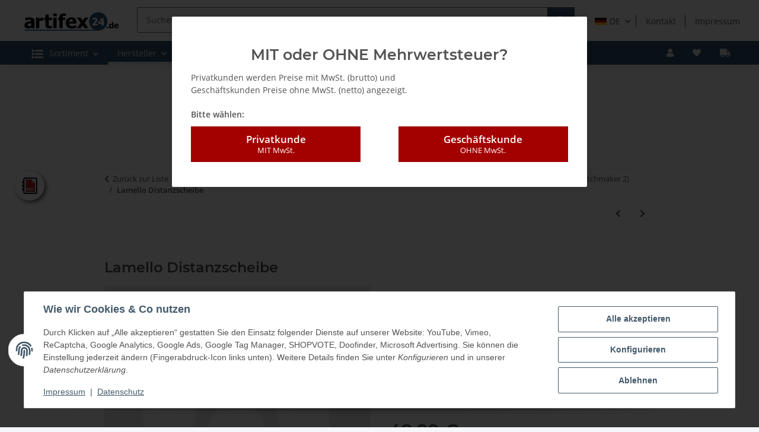

--- FILE ---
content_type: text/html; charset=utf-8
request_url: https://www.artifex24.de/Lamello-Distanzscheibe
body_size: 62162
content:
<!DOCTYPE html>
<html lang="de" itemscope itemtype="https://schema.org/ItemPage">
    
    <head>
<!-- The initial config of Consent Mode -->
<script type="text/javascript">
        window.dataLayer = window.dataLayer || [];
        function gtag() {dataLayer.push(arguments);}
        gtag('consent', 'default', {
            ad_storage: 'denied',
            ad_user_data: 'denied',
            ad_personalization: 'denied',
            analytics_storage: 'denied',
            functionality_storage: 'denied',
            personalization_storage: 'denied',
            security_storage: 'denied',
            wait_for_update: 2000});
        </script><!-- Google Tag Manager -->
<script id="ws_gt_gtm">(function(w,d,s,l,i){w[l]=w[l]||[];w[l].push({'gtm.start':new Date().getTime(),event:'gtm.js'});var f=d.getElementsByTagName(s)[0],j=d.createElement(s),dl=l!='dataLayer'?'&l='+l:'';j.async=true;j.src='https://www.googletagmanager.com/gtm.js?id='+i+dl;f.parentNode.insertBefore(j,f);})(window,document,'script','dataLayer','GTM-T37K47');</script>
<!-- End Google Tag Manager -->
<!-- WS Google Tracking -->
<script async src="https://www.googletagmanager.com/gtag/js"></script><script id="ws_gt_globalSiteTag" type="application/javascript">
window.dataLayer = window.dataLayer || [];
function gtag() {dataLayer.push(arguments);}
gtag('js', new Date());
gtag('set', {'language': 'de'});</script>

<script type="application/javascript">/* Google Analytics 4 */if(typeof gtag == 'function'){gtag('config', 'G-3J730KQ5BL')};</script>
<!-- END WS Google Tracking -->
        
            <meta http-equiv="content-type" content="text/html; charset=utf-8">
            <meta name="description" itemprop="description" content="Distanzscheibe, Lamello, Temp, 7640108039323, LAMELLO AG, 315116, 315116, ,">
                            <meta name="keywords" itemprop="keywords" content="Distanzscheibe, Lamello, Temp, 7640108039323, LAMELLO AG, 315116, 315116, ,">
                        <meta name="viewport" content="width=device-width, initial-scale=1.0">
            <meta http-equiv="X-UA-Compatible" content="IE=edge">
                        <meta name="robots" content="index, follow">

            <meta itemprop="url" content="https://www.artifex24.de/Lamello-Distanzscheibe">
            <meta property="og:type" content="website">
            <meta property="og:site_name" content="Lamello Distanzscheibe, 48,99 €">
            <meta property="og:title" content="Lamello Distanzscheibe, 48,99 €">
            <meta property="og:description" content="Distanzscheibe, Lamello, Temp, 7640108039323, LAMELLO AG, 315116, 315116, ,">
            <meta property="og:url" content="https://www.artifex24.de/Lamello-Distanzscheibe">

                                    
                            <meta itemprop="image" content="https://www.artifex24.de/gfx/keinBild.gif">
                <meta property="og:image" content="https://www.artifex24.de/gfx/keinBild.gif">
                <meta property="og:image:width" content="130">
                <meta property="og:image:height" content="130">
                    

        <title itemprop="name">Lamello Distanzscheibe, 48,99 €</title>

                    <link rel="canonical" href="https://www.artifex24.de/Lamello-Distanzscheibe">
        
        

        
            <link rel="icon" href="https://www.artifex24.de/favicon/favicon.ico" sizes="48x48">
            <link rel="icon" href="https://www.artifex24.de/favicon/favicon.svg" sizes="any" type="image/svg+xml">
            <link rel="apple-touch-icon" href="https://www.artifex24.de/apple-touch-icon.png">
            <link rel="manifest" href="https://www.artifex24.de/favicon/site.webmanifest">
            <meta name="msapplication-TileColor" content="#f8bf00">
            <meta name="msapplication-TileImage" content="https://www.artifex24.de/favicon/mstile-150x150.png">
        
        
            <meta name="theme-color" content="#2d5475">
        

        
                                                    
                <style id="criticalCSS">
                    
                        :root{--blue: #007bff;--indigo: #6610f2;--purple: #6f42c1;--pink: #e83e8c;--red: #dc3545;--orange: #fd7e14;--yellow: #ffc107;--green: #28a745;--teal: #20c997;--cyan: #17a2b8;--white: #ffffff;--gray: #707070;--gray-dark: #343a40;--primary: #F8BF00;--secondary: #525252;--success: #1C871E;--info: #525252;--warning: #a56823;--danger: #b90000;--light: #f5f7fa;--dark: #525252;--gray: #707070;--gray-light: #f5f7fa;--gray-medium: #ebebeb;--gray-dark: #9b9b9b;--gray-darker: #525252;--breakpoint-xs: 0;--breakpoint-sm: 576px;--breakpoint-md: 768px;--breakpoint-lg: 992px;--breakpoint-xl: 1300px;--font-family-sans-serif: "Open Sans", sans-serif;--font-family-monospace: SFMono-Regular, Menlo, Monaco, Consolas, "Liberation Mono", "Courier New", monospace}*,*::before,*::after{box-sizing:border-box}html{font-family:sans-serif;line-height:1.15;-webkit-text-size-adjust:100%;-webkit-tap-highlight-color:rgba(0, 0, 0, 0)}article,aside,figcaption,figure,footer,header,hgroup,main,nav,section{display:block}body{margin:0;font-family:"Open Sans", sans-serif;font-size:0.875rem;font-weight:400;line-height:1.5;color:#525252;text-align:left;background-color:#f5f7fa}[tabindex="-1"]:focus:not(:focus-visible){outline:0 !important}hr{box-sizing:content-box;height:0;overflow:visible}h1,h2,h3,h4,h5,h6{margin-top:0;margin-bottom:1rem}p{margin-top:0;margin-bottom:1rem}abbr[title],abbr[data-original-title]{text-decoration:underline;text-decoration:underline dotted;cursor:help;border-bottom:0;text-decoration-skip-ink:none}address{margin-bottom:1rem;font-style:normal;line-height:inherit}ol,ul,dl{margin-top:0;margin-bottom:1rem}ol ol,ul ul,ol ul,ul ol{margin-bottom:0}dt{font-weight:700}dd{margin-bottom:0.5rem;margin-left:0}blockquote{margin:0 0 1rem}b,strong{font-weight:bolder}small{font-size:80%}sub,sup{position:relative;font-size:75%;line-height:0;vertical-align:baseline}sub{bottom:-0.25em}sup{top:-0.5em}a{color:#525252;text-decoration:underline;background-color:transparent}a:hover{color:#F8BF00;text-decoration:none}a:not([href]):not([class]){color:inherit;text-decoration:none}a:not([href]):not([class]):hover{color:inherit;text-decoration:none}pre,code,kbd,samp{font-family:SFMono-Regular, Menlo, Monaco, Consolas, "Liberation Mono", "Courier New", monospace;font-size:1em}pre{margin-top:0;margin-bottom:1rem;overflow:auto;-ms-overflow-style:scrollbar}figure{margin:0 0 1rem}img{vertical-align:middle;border-style:none}svg{overflow:hidden;vertical-align:middle}table{border-collapse:collapse}caption{padding-top:0.75rem;padding-bottom:0.75rem;color:#707070;text-align:left;caption-side:bottom}th{text-align:inherit;text-align:-webkit-match-parent}label{display:inline-block;margin-bottom:0.5rem}button{border-radius:0}button:focus:not(:focus-visible){outline:0}input,button,select,optgroup,textarea{margin:0;font-family:inherit;font-size:inherit;line-height:inherit}button,input{overflow:visible}button,select{text-transform:none}[role="button"]{cursor:pointer}select{word-wrap:normal}button,[type="button"],[type="reset"],[type="submit"]{-webkit-appearance:button}button:not(:disabled),[type="button"]:not(:disabled),[type="reset"]:not(:disabled),[type="submit"]:not(:disabled){cursor:pointer}button::-moz-focus-inner,[type="button"]::-moz-focus-inner,[type="reset"]::-moz-focus-inner,[type="submit"]::-moz-focus-inner{padding:0;border-style:none}input[type="radio"],input[type="checkbox"]{box-sizing:border-box;padding:0}textarea{overflow:auto;resize:vertical}fieldset{min-width:0;padding:0;margin:0;border:0}legend{display:block;width:100%;max-width:100%;padding:0;margin-bottom:0.5rem;font-size:1.5rem;line-height:inherit;color:inherit;white-space:normal}progress{vertical-align:baseline}[type="number"]::-webkit-inner-spin-button,[type="number"]::-webkit-outer-spin-button{height:auto}[type="search"]{outline-offset:-2px;-webkit-appearance:none}[type="search"]::-webkit-search-decoration{-webkit-appearance:none}::-webkit-file-upload-button{font:inherit;-webkit-appearance:button}output{display:inline-block}summary{display:list-item;cursor:pointer}template{display:none}[hidden]{display:none !important}.img-fluid{max-width:100%;height:auto}.img-thumbnail{padding:0.25rem;background-color:#f5f7fa;border:1px solid #dee2e6;border-radius:0.125rem;box-shadow:0 1px 2px rgba(0, 0, 0, 0.075);max-width:100%;height:auto}.figure{display:inline-block}.figure-img{margin-bottom:0.5rem;line-height:1}.figure-caption{font-size:90%;color:#707070}code{font-size:87.5%;color:#e83e8c;word-wrap:break-word}a>code{color:inherit}kbd{padding:0.2rem 0.4rem;font-size:87.5%;color:#ffffff;background-color:#212529;border-radius:0.125rem;box-shadow:inset 0 -0.1rem 0 rgba(0, 0, 0, 0.25)}kbd kbd{padding:0;font-size:100%;font-weight:700;box-shadow:none}pre{display:block;font-size:87.5%;color:#212529}pre code{font-size:inherit;color:inherit;word-break:normal}.pre-scrollable{max-height:340px;overflow-y:scroll}.container,.container-fluid,.container-sm,.container-md,.container-lg,.container-xl{width:100%;padding-right:1rem;padding-left:1rem;margin-right:auto;margin-left:auto}@media (min-width:576px){.container,.container-sm{max-width:97vw}}@media (min-width:768px){.container,.container-sm,.container-md{max-width:720px}}@media (min-width:992px){.container,.container-sm,.container-md,.container-lg{max-width:960px}}@media (min-width:1300px){.container,.container-sm,.container-md,.container-lg,.container-xl{max-width:1250px}}.row{display:flex;flex-wrap:wrap;margin-right:-1rem;margin-left:-1rem}.no-gutters{margin-right:0;margin-left:0}.no-gutters>.col,.no-gutters>[class*="col-"]{padding-right:0;padding-left:0}.col-1,.col-2,.col-3,.col-4,.col-5,.col-6,.col-7,.col-8,.col-9,.col-10,.col-11,.col-12,.col,.col-auto,.col-sm-1,.col-sm-2,.col-sm-3,.col-sm-4,.col-sm-5,.col-sm-6,.col-sm-7,.col-sm-8,.col-sm-9,.col-sm-10,.col-sm-11,.col-sm-12,.col-sm,.col-sm-auto,.col-md-1,.col-md-2,.col-md-3,.col-md-4,.col-md-5,.col-md-6,.col-md-7,.col-md-8,.col-md-9,.col-md-10,.col-md-11,.col-md-12,.col-md,.col-md-auto,.col-lg-1,.col-lg-2,.col-lg-3,.col-lg-4,.col-lg-5,.col-lg-6,.col-lg-7,.col-lg-8,.col-lg-9,.col-lg-10,.col-lg-11,.col-lg-12,.col-lg,.col-lg-auto,.col-xl-1,.col-xl-2,.col-xl-3,.col-xl-4,.col-xl-5,.col-xl-6,.col-xl-7,.col-xl-8,.col-xl-9,.col-xl-10,.col-xl-11,.col-xl-12,.col-xl,.col-xl-auto{position:relative;width:100%;padding-right:1rem;padding-left:1rem}.col{flex-basis:0;flex-grow:1;max-width:100%}.row-cols-1>*{flex:0 0 100%;max-width:100%}.row-cols-2>*{flex:0 0 50%;max-width:50%}.row-cols-3>*{flex:0 0 33.3333333333%;max-width:33.3333333333%}.row-cols-4>*{flex:0 0 25%;max-width:25%}.row-cols-5>*{flex:0 0 20%;max-width:20%}.row-cols-6>*{flex:0 0 16.6666666667%;max-width:16.6666666667%}.col-auto{flex:0 0 auto;width:auto;max-width:100%}.col-1{flex:0 0 8.33333333%;max-width:8.33333333%}.col-2{flex:0 0 16.66666667%;max-width:16.66666667%}.col-3{flex:0 0 25%;max-width:25%}.col-4{flex:0 0 33.33333333%;max-width:33.33333333%}.col-5{flex:0 0 41.66666667%;max-width:41.66666667%}.col-6{flex:0 0 50%;max-width:50%}.col-7{flex:0 0 58.33333333%;max-width:58.33333333%}.col-8{flex:0 0 66.66666667%;max-width:66.66666667%}.col-9{flex:0 0 75%;max-width:75%}.col-10{flex:0 0 83.33333333%;max-width:83.33333333%}.col-11{flex:0 0 91.66666667%;max-width:91.66666667%}.col-12{flex:0 0 100%;max-width:100%}.order-first{order:-1}.order-last{order:13}.order-0{order:0}.order-1{order:1}.order-2{order:2}.order-3{order:3}.order-4{order:4}.order-5{order:5}.order-6{order:6}.order-7{order:7}.order-8{order:8}.order-9{order:9}.order-10{order:10}.order-11{order:11}.order-12{order:12}.offset-1{margin-left:8.33333333%}.offset-2{margin-left:16.66666667%}.offset-3{margin-left:25%}.offset-4{margin-left:33.33333333%}.offset-5{margin-left:41.66666667%}.offset-6{margin-left:50%}.offset-7{margin-left:58.33333333%}.offset-8{margin-left:66.66666667%}.offset-9{margin-left:75%}.offset-10{margin-left:83.33333333%}.offset-11{margin-left:91.66666667%}@media (min-width:576px){.col-sm{flex-basis:0;flex-grow:1;max-width:100%}.row-cols-sm-1>*{flex:0 0 100%;max-width:100%}.row-cols-sm-2>*{flex:0 0 50%;max-width:50%}.row-cols-sm-3>*{flex:0 0 33.3333333333%;max-width:33.3333333333%}.row-cols-sm-4>*{flex:0 0 25%;max-width:25%}.row-cols-sm-5>*{flex:0 0 20%;max-width:20%}.row-cols-sm-6>*{flex:0 0 16.6666666667%;max-width:16.6666666667%}.col-sm-auto{flex:0 0 auto;width:auto;max-width:100%}.col-sm-1{flex:0 0 8.33333333%;max-width:8.33333333%}.col-sm-2{flex:0 0 16.66666667%;max-width:16.66666667%}.col-sm-3{flex:0 0 25%;max-width:25%}.col-sm-4{flex:0 0 33.33333333%;max-width:33.33333333%}.col-sm-5{flex:0 0 41.66666667%;max-width:41.66666667%}.col-sm-6{flex:0 0 50%;max-width:50%}.col-sm-7{flex:0 0 58.33333333%;max-width:58.33333333%}.col-sm-8{flex:0 0 66.66666667%;max-width:66.66666667%}.col-sm-9{flex:0 0 75%;max-width:75%}.col-sm-10{flex:0 0 83.33333333%;max-width:83.33333333%}.col-sm-11{flex:0 0 91.66666667%;max-width:91.66666667%}.col-sm-12{flex:0 0 100%;max-width:100%}.order-sm-first{order:-1}.order-sm-last{order:13}.order-sm-0{order:0}.order-sm-1{order:1}.order-sm-2{order:2}.order-sm-3{order:3}.order-sm-4{order:4}.order-sm-5{order:5}.order-sm-6{order:6}.order-sm-7{order:7}.order-sm-8{order:8}.order-sm-9{order:9}.order-sm-10{order:10}.order-sm-11{order:11}.order-sm-12{order:12}.offset-sm-0{margin-left:0}.offset-sm-1{margin-left:8.33333333%}.offset-sm-2{margin-left:16.66666667%}.offset-sm-3{margin-left:25%}.offset-sm-4{margin-left:33.33333333%}.offset-sm-5{margin-left:41.66666667%}.offset-sm-6{margin-left:50%}.offset-sm-7{margin-left:58.33333333%}.offset-sm-8{margin-left:66.66666667%}.offset-sm-9{margin-left:75%}.offset-sm-10{margin-left:83.33333333%}.offset-sm-11{margin-left:91.66666667%}}@media (min-width:768px){.col-md{flex-basis:0;flex-grow:1;max-width:100%}.row-cols-md-1>*{flex:0 0 100%;max-width:100%}.row-cols-md-2>*{flex:0 0 50%;max-width:50%}.row-cols-md-3>*{flex:0 0 33.3333333333%;max-width:33.3333333333%}.row-cols-md-4>*{flex:0 0 25%;max-width:25%}.row-cols-md-5>*{flex:0 0 20%;max-width:20%}.row-cols-md-6>*{flex:0 0 16.6666666667%;max-width:16.6666666667%}.col-md-auto{flex:0 0 auto;width:auto;max-width:100%}.col-md-1{flex:0 0 8.33333333%;max-width:8.33333333%}.col-md-2{flex:0 0 16.66666667%;max-width:16.66666667%}.col-md-3{flex:0 0 25%;max-width:25%}.col-md-4{flex:0 0 33.33333333%;max-width:33.33333333%}.col-md-5{flex:0 0 41.66666667%;max-width:41.66666667%}.col-md-6{flex:0 0 50%;max-width:50%}.col-md-7{flex:0 0 58.33333333%;max-width:58.33333333%}.col-md-8{flex:0 0 66.66666667%;max-width:66.66666667%}.col-md-9{flex:0 0 75%;max-width:75%}.col-md-10{flex:0 0 83.33333333%;max-width:83.33333333%}.col-md-11{flex:0 0 91.66666667%;max-width:91.66666667%}.col-md-12{flex:0 0 100%;max-width:100%}.order-md-first{order:-1}.order-md-last{order:13}.order-md-0{order:0}.order-md-1{order:1}.order-md-2{order:2}.order-md-3{order:3}.order-md-4{order:4}.order-md-5{order:5}.order-md-6{order:6}.order-md-7{order:7}.order-md-8{order:8}.order-md-9{order:9}.order-md-10{order:10}.order-md-11{order:11}.order-md-12{order:12}.offset-md-0{margin-left:0}.offset-md-1{margin-left:8.33333333%}.offset-md-2{margin-left:16.66666667%}.offset-md-3{margin-left:25%}.offset-md-4{margin-left:33.33333333%}.offset-md-5{margin-left:41.66666667%}.offset-md-6{margin-left:50%}.offset-md-7{margin-left:58.33333333%}.offset-md-8{margin-left:66.66666667%}.offset-md-9{margin-left:75%}.offset-md-10{margin-left:83.33333333%}.offset-md-11{margin-left:91.66666667%}}@media (min-width:992px){.col-lg{flex-basis:0;flex-grow:1;max-width:100%}.row-cols-lg-1>*{flex:0 0 100%;max-width:100%}.row-cols-lg-2>*{flex:0 0 50%;max-width:50%}.row-cols-lg-3>*{flex:0 0 33.3333333333%;max-width:33.3333333333%}.row-cols-lg-4>*{flex:0 0 25%;max-width:25%}.row-cols-lg-5>*{flex:0 0 20%;max-width:20%}.row-cols-lg-6>*{flex:0 0 16.6666666667%;max-width:16.6666666667%}.col-lg-auto{flex:0 0 auto;width:auto;max-width:100%}.col-lg-1{flex:0 0 8.33333333%;max-width:8.33333333%}.col-lg-2{flex:0 0 16.66666667%;max-width:16.66666667%}.col-lg-3{flex:0 0 25%;max-width:25%}.col-lg-4{flex:0 0 33.33333333%;max-width:33.33333333%}.col-lg-5{flex:0 0 41.66666667%;max-width:41.66666667%}.col-lg-6{flex:0 0 50%;max-width:50%}.col-lg-7{flex:0 0 58.33333333%;max-width:58.33333333%}.col-lg-8{flex:0 0 66.66666667%;max-width:66.66666667%}.col-lg-9{flex:0 0 75%;max-width:75%}.col-lg-10{flex:0 0 83.33333333%;max-width:83.33333333%}.col-lg-11{flex:0 0 91.66666667%;max-width:91.66666667%}.col-lg-12{flex:0 0 100%;max-width:100%}.order-lg-first{order:-1}.order-lg-last{order:13}.order-lg-0{order:0}.order-lg-1{order:1}.order-lg-2{order:2}.order-lg-3{order:3}.order-lg-4{order:4}.order-lg-5{order:5}.order-lg-6{order:6}.order-lg-7{order:7}.order-lg-8{order:8}.order-lg-9{order:9}.order-lg-10{order:10}.order-lg-11{order:11}.order-lg-12{order:12}.offset-lg-0{margin-left:0}.offset-lg-1{margin-left:8.33333333%}.offset-lg-2{margin-left:16.66666667%}.offset-lg-3{margin-left:25%}.offset-lg-4{margin-left:33.33333333%}.offset-lg-5{margin-left:41.66666667%}.offset-lg-6{margin-left:50%}.offset-lg-7{margin-left:58.33333333%}.offset-lg-8{margin-left:66.66666667%}.offset-lg-9{margin-left:75%}.offset-lg-10{margin-left:83.33333333%}.offset-lg-11{margin-left:91.66666667%}}@media (min-width:1300px){.col-xl{flex-basis:0;flex-grow:1;max-width:100%}.row-cols-xl-1>*{flex:0 0 100%;max-width:100%}.row-cols-xl-2>*{flex:0 0 50%;max-width:50%}.row-cols-xl-3>*{flex:0 0 33.3333333333%;max-width:33.3333333333%}.row-cols-xl-4>*{flex:0 0 25%;max-width:25%}.row-cols-xl-5>*{flex:0 0 20%;max-width:20%}.row-cols-xl-6>*{flex:0 0 16.6666666667%;max-width:16.6666666667%}.col-xl-auto{flex:0 0 auto;width:auto;max-width:100%}.col-xl-1{flex:0 0 8.33333333%;max-width:8.33333333%}.col-xl-2{flex:0 0 16.66666667%;max-width:16.66666667%}.col-xl-3{flex:0 0 25%;max-width:25%}.col-xl-4{flex:0 0 33.33333333%;max-width:33.33333333%}.col-xl-5{flex:0 0 41.66666667%;max-width:41.66666667%}.col-xl-6{flex:0 0 50%;max-width:50%}.col-xl-7{flex:0 0 58.33333333%;max-width:58.33333333%}.col-xl-8{flex:0 0 66.66666667%;max-width:66.66666667%}.col-xl-9{flex:0 0 75%;max-width:75%}.col-xl-10{flex:0 0 83.33333333%;max-width:83.33333333%}.col-xl-11{flex:0 0 91.66666667%;max-width:91.66666667%}.col-xl-12{flex:0 0 100%;max-width:100%}.order-xl-first{order:-1}.order-xl-last{order:13}.order-xl-0{order:0}.order-xl-1{order:1}.order-xl-2{order:2}.order-xl-3{order:3}.order-xl-4{order:4}.order-xl-5{order:5}.order-xl-6{order:6}.order-xl-7{order:7}.order-xl-8{order:8}.order-xl-9{order:9}.order-xl-10{order:10}.order-xl-11{order:11}.order-xl-12{order:12}.offset-xl-0{margin-left:0}.offset-xl-1{margin-left:8.33333333%}.offset-xl-2{margin-left:16.66666667%}.offset-xl-3{margin-left:25%}.offset-xl-4{margin-left:33.33333333%}.offset-xl-5{margin-left:41.66666667%}.offset-xl-6{margin-left:50%}.offset-xl-7{margin-left:58.33333333%}.offset-xl-8{margin-left:66.66666667%}.offset-xl-9{margin-left:75%}.offset-xl-10{margin-left:83.33333333%}.offset-xl-11{margin-left:91.66666667%}}.nav{display:flex;flex-wrap:wrap;padding-left:0;margin-bottom:0;list-style:none}.nav-link{display:block;padding:0.5rem 1rem;text-decoration:none}.nav-link:hover,.nav-link:focus{text-decoration:none}.nav-link.disabled{color:#707070;pointer-events:none;cursor:default}.nav-tabs{border-bottom:1px solid #dee2e6}.nav-tabs .nav-link{margin-bottom:-1px;background-color:transparent;border:1px solid transparent;border-top-left-radius:0;border-top-right-radius:0}.nav-tabs .nav-link:hover,.nav-tabs .nav-link:focus{isolation:isolate;border-color:transparent}.nav-tabs .nav-link.disabled{color:#707070;background-color:transparent;border-color:transparent}.nav-tabs .nav-link.active,.nav-tabs .nav-item.show .nav-link{color:#525252;background-color:transparent;border-color:#F8BF00}.nav-tabs .dropdown-menu{margin-top:-1px;border-top-left-radius:0;border-top-right-radius:0}.nav-pills .nav-link{background:none;border:0;border-radius:0.125rem}.nav-pills .nav-link.active,.nav-pills .show>.nav-link{color:#ffffff;background-color:#F8BF00}.nav-fill>.nav-link,.nav-fill .nav-item{flex:1 1 auto;text-align:center}.nav-justified>.nav-link,.nav-justified .nav-item{flex-basis:0;flex-grow:1;text-align:center}.tab-content>.tab-pane{display:none}.tab-content>.active{display:block}.navbar{position:relative;display:flex;flex-wrap:wrap;align-items:center;justify-content:space-between;padding:0.4rem 1rem}.navbar .container,.navbar .container-fluid,.navbar .container-sm,.navbar .container-md,.navbar .container-lg,.navbar .container-xl,.navbar>.container-sm,.navbar>.container-md,.navbar>.container-lg,.navbar>.container-xl{display:flex;flex-wrap:wrap;align-items:center;justify-content:space-between}.navbar-brand{display:inline-block;padding-top:0.40625rem;padding-bottom:0.40625rem;margin-right:1rem;font-size:1rem;line-height:inherit;white-space:nowrap}.navbar-brand:hover,.navbar-brand:focus{text-decoration:none}.navbar-nav{display:flex;flex-direction:column;padding-left:0;margin-bottom:0;list-style:none}.navbar-nav .nav-link{padding-right:0;padding-left:0}.navbar-nav .dropdown-menu{position:static;float:none}.navbar-text{display:inline-block;padding-top:0.5rem;padding-bottom:0.5rem}.navbar-collapse{flex-basis:100%;flex-grow:1;align-items:center}.navbar-toggler{padding:0.25rem 0.75rem;font-size:1rem;line-height:1;background-color:transparent;border:1px solid transparent;border-radius:0.125rem}.navbar-toggler:hover,.navbar-toggler:focus{text-decoration:none}.navbar-toggler-icon{display:inline-block;width:1.5em;height:1.5em;vertical-align:middle;content:"";background:50% / 100% 100% no-repeat}.navbar-nav-scroll{max-height:75vh;overflow-y:auto}@media (max-width:575.98px){.navbar-expand-sm>.container,.navbar-expand-sm>.container-fluid,.navbar-expand-sm>.container-sm,.navbar-expand-sm>.container-md,.navbar-expand-sm>.container-lg,.navbar-expand-sm>.container-xl{padding-right:0;padding-left:0}}@media (min-width:576px){.navbar-expand-sm{flex-flow:row nowrap;justify-content:flex-start}.navbar-expand-sm .navbar-nav{flex-direction:row}.navbar-expand-sm .navbar-nav .dropdown-menu{position:absolute}.navbar-expand-sm .navbar-nav .nav-link{padding-right:1.5rem;padding-left:1.5rem}.navbar-expand-sm>.container,.navbar-expand-sm>.container-fluid,.navbar-expand-sm>.container-sm,.navbar-expand-sm>.container-md,.navbar-expand-sm>.container-lg,.navbar-expand-sm>.container-xl{flex-wrap:nowrap}.navbar-expand-sm .navbar-nav-scroll{overflow:visible}.navbar-expand-sm .navbar-collapse{display:flex !important;flex-basis:auto}.navbar-expand-sm .navbar-toggler{display:none}}@media (max-width:767.98px){.navbar-expand-md>.container,.navbar-expand-md>.container-fluid,.navbar-expand-md>.container-sm,.navbar-expand-md>.container-md,.navbar-expand-md>.container-lg,.navbar-expand-md>.container-xl{padding-right:0;padding-left:0}}@media (min-width:768px){.navbar-expand-md{flex-flow:row nowrap;justify-content:flex-start}.navbar-expand-md .navbar-nav{flex-direction:row}.navbar-expand-md .navbar-nav .dropdown-menu{position:absolute}.navbar-expand-md .navbar-nav .nav-link{padding-right:1.5rem;padding-left:1.5rem}.navbar-expand-md>.container,.navbar-expand-md>.container-fluid,.navbar-expand-md>.container-sm,.navbar-expand-md>.container-md,.navbar-expand-md>.container-lg,.navbar-expand-md>.container-xl{flex-wrap:nowrap}.navbar-expand-md .navbar-nav-scroll{overflow:visible}.navbar-expand-md .navbar-collapse{display:flex !important;flex-basis:auto}.navbar-expand-md .navbar-toggler{display:none}}@media (max-width:991.98px){.navbar-expand-lg>.container,.navbar-expand-lg>.container-fluid,.navbar-expand-lg>.container-sm,.navbar-expand-lg>.container-md,.navbar-expand-lg>.container-lg,.navbar-expand-lg>.container-xl{padding-right:0;padding-left:0}}@media (min-width:992px){.navbar-expand-lg{flex-flow:row nowrap;justify-content:flex-start}.navbar-expand-lg .navbar-nav{flex-direction:row}.navbar-expand-lg .navbar-nav .dropdown-menu{position:absolute}.navbar-expand-lg .navbar-nav .nav-link{padding-right:1.5rem;padding-left:1.5rem}.navbar-expand-lg>.container,.navbar-expand-lg>.container-fluid,.navbar-expand-lg>.container-sm,.navbar-expand-lg>.container-md,.navbar-expand-lg>.container-lg,.navbar-expand-lg>.container-xl{flex-wrap:nowrap}.navbar-expand-lg .navbar-nav-scroll{overflow:visible}.navbar-expand-lg .navbar-collapse{display:flex !important;flex-basis:auto}.navbar-expand-lg .navbar-toggler{display:none}}@media (max-width:1299.98px){.navbar-expand-xl>.container,.navbar-expand-xl>.container-fluid,.navbar-expand-xl>.container-sm,.navbar-expand-xl>.container-md,.navbar-expand-xl>.container-lg,.navbar-expand-xl>.container-xl{padding-right:0;padding-left:0}}@media (min-width:1300px){.navbar-expand-xl{flex-flow:row nowrap;justify-content:flex-start}.navbar-expand-xl .navbar-nav{flex-direction:row}.navbar-expand-xl .navbar-nav .dropdown-menu{position:absolute}.navbar-expand-xl .navbar-nav .nav-link{padding-right:1.5rem;padding-left:1.5rem}.navbar-expand-xl>.container,.navbar-expand-xl>.container-fluid,.navbar-expand-xl>.container-sm,.navbar-expand-xl>.container-md,.navbar-expand-xl>.container-lg,.navbar-expand-xl>.container-xl{flex-wrap:nowrap}.navbar-expand-xl .navbar-nav-scroll{overflow:visible}.navbar-expand-xl .navbar-collapse{display:flex !important;flex-basis:auto}.navbar-expand-xl .navbar-toggler{display:none}}.navbar-expand{flex-flow:row nowrap;justify-content:flex-start}.navbar-expand>.container,.navbar-expand>.container-fluid,.navbar-expand>.container-sm,.navbar-expand>.container-md,.navbar-expand>.container-lg,.navbar-expand>.container-xl{padding-right:0;padding-left:0}.navbar-expand .navbar-nav{flex-direction:row}.navbar-expand .navbar-nav .dropdown-menu{position:absolute}.navbar-expand .navbar-nav .nav-link{padding-right:1.5rem;padding-left:1.5rem}.navbar-expand>.container,.navbar-expand>.container-fluid,.navbar-expand>.container-sm,.navbar-expand>.container-md,.navbar-expand>.container-lg,.navbar-expand>.container-xl{flex-wrap:nowrap}.navbar-expand .navbar-nav-scroll{overflow:visible}.navbar-expand .navbar-collapse{display:flex !important;flex-basis:auto}.navbar-expand .navbar-toggler{display:none}.navbar-light .navbar-brand{color:rgba(0, 0, 0, 0.9)}.navbar-light .navbar-brand:hover,.navbar-light .navbar-brand:focus{color:rgba(0, 0, 0, 0.9)}.navbar-light .navbar-nav .nav-link{color:#525252}.navbar-light .navbar-nav .nav-link:hover,.navbar-light .navbar-nav .nav-link:focus{color:#F8BF00}.navbar-light .navbar-nav .nav-link.disabled{color:rgba(0, 0, 0, 0.3)}.navbar-light .navbar-nav .show>.nav-link,.navbar-light .navbar-nav .active>.nav-link,.navbar-light .navbar-nav .nav-link.show,.navbar-light .navbar-nav .nav-link.active{color:rgba(0, 0, 0, 0.9)}.navbar-light .navbar-toggler{color:#525252;border-color:rgba(0, 0, 0, 0.1)}.navbar-light .navbar-toggler-icon{background-image:url("data:image/svg+xml,%3csvg xmlns='http://www.w3.org/2000/svg' width='30' height='30' viewBox='0 0 30 30'%3e%3cpath stroke='%23525252' stroke-linecap='round' stroke-miterlimit='10' stroke-width='2' d='M4 7h22M4 15h22M4 23h22'/%3e%3c/svg%3e")}.navbar-light .navbar-text{color:#525252}.navbar-light .navbar-text a{color:rgba(0, 0, 0, 0.9)}.navbar-light .navbar-text a:hover,.navbar-light .navbar-text a:focus{color:rgba(0, 0, 0, 0.9)}.navbar-dark .navbar-brand{color:#ffffff}.navbar-dark .navbar-brand:hover,.navbar-dark .navbar-brand:focus{color:#ffffff}.navbar-dark .navbar-nav .nav-link{color:rgba(255, 255, 255, 0.5)}.navbar-dark .navbar-nav .nav-link:hover,.navbar-dark .navbar-nav .nav-link:focus{color:rgba(255, 255, 255, 0.75)}.navbar-dark .navbar-nav .nav-link.disabled{color:rgba(255, 255, 255, 0.25)}.navbar-dark .navbar-nav .show>.nav-link,.navbar-dark .navbar-nav .active>.nav-link,.navbar-dark .navbar-nav .nav-link.show,.navbar-dark .navbar-nav .nav-link.active{color:#ffffff}.navbar-dark .navbar-toggler{color:rgba(255, 255, 255, 0.5);border-color:rgba(255, 255, 255, 0.1)}.navbar-dark .navbar-toggler-icon{background-image:url("data:image/svg+xml,%3csvg xmlns='http://www.w3.org/2000/svg' width='30' height='30' viewBox='0 0 30 30'%3e%3cpath stroke='rgba%28255, 255, 255, 0.5%29' stroke-linecap='round' stroke-miterlimit='10' stroke-width='2' d='M4 7h22M4 15h22M4 23h22'/%3e%3c/svg%3e")}.navbar-dark .navbar-text{color:rgba(255, 255, 255, 0.5)}.navbar-dark .navbar-text a{color:#ffffff}.navbar-dark .navbar-text a:hover,.navbar-dark .navbar-text a:focus{color:#ffffff}.pagination-sm .page-item.active .page-link::after,.pagination-sm .page-item.active .page-text::after{left:0.375rem;right:0.375rem}.pagination-lg .page-item.active .page-link::after,.pagination-lg .page-item.active .page-text::after{left:1.125rem;right:1.125rem}.page-item{position:relative}.page-item.active{font-weight:700}.page-item.active .page-link::after,.page-item.active .page-text::after{content:"";position:absolute;left:0.5625rem;bottom:0;right:0.5625rem;border-bottom:4px solid #F8BF00}@media (min-width:768px){.dropdown-item.page-item{background-color:transparent}}.page-link,.page-text{text-decoration:none}.pagination{margin-bottom:0;justify-content:space-between;align-items:center}@media (min-width:768px){.pagination{justify-content:normal}.pagination .dropdown>.btn{display:none}.pagination .dropdown-menu{position:static !important;transform:none !important;display:flex;margin:0;padding:0;border:0;min-width:auto}.pagination .dropdown-item{width:auto;display:inline-block;padding:0}.pagination .dropdown-item.active{background-color:transparent;color:#525252}.pagination .dropdown-item:hover{background-color:transparent}.pagination .pagination-site{display:none}}@media (max-width:767.98px){.pagination .dropdown-item{padding:0}.pagination .dropdown-item.active .page-link,.pagination .dropdown-item.active .page-text,.pagination .dropdown-item:active .page-link,.pagination .dropdown-item:active .page-text{color:#525252}}.productlist-page-nav{align-items:center}.productlist-page-nav .pagination{margin:0}.productlist-page-nav .displayoptions{margin-bottom:1rem}@media (min-width:768px){.productlist-page-nav .displayoptions{margin-bottom:0}}.productlist-page-nav .displayoptions .btn-group+.btn-group+.btn-group{margin-left:0.5rem}.productlist-page-nav .result-option-wrapper{margin-right:0.5rem}.productlist-page-nav .productlist-item-info{margin-bottom:0.5rem;margin-left:auto;margin-right:auto;display:flex}@media (min-width:768px){.productlist-page-nav .productlist-item-info{margin-right:0;margin-bottom:0}.productlist-page-nav .productlist-item-info.productlist-item-border{border-right:1px solid #ebebeb;padding-right:1rem}}.productlist-page-nav.productlist-page-nav-header-m{margin-top:3rem}@media (min-width:768px){.productlist-page-nav.productlist-page-nav-header-m{margin-top:2rem}.productlist-page-nav.productlist-page-nav-header-m>.col{margin-top:1rem}}.productlist-page-nav-bottom{margin-bottom:2rem}.pagination-wrapper{margin-bottom:1rem;align-items:center;border-top:1px solid #f5f7fa;border-bottom:1px solid #f5f7fa;padding-top:0.5rem;padding-bottom:0.5rem}.pagination-wrapper .pagination-entries{font-weight:700;margin-bottom:1rem}@media (min-width:768px){.pagination-wrapper .pagination-entries{margin-bottom:0}}.pagination-wrapper .pagination-selects{margin-left:auto;margin-top:1rem}@media (min-width:768px){.pagination-wrapper .pagination-selects{margin-left:0;margin-top:0}}.pagination-wrapper .pagination-selects .pagination-selects-entries{margin-bottom:1rem}@media (min-width:768px){.pagination-wrapper .pagination-selects .pagination-selects-entries{margin-right:1rem;margin-bottom:0}}.pagination-no-wrapper{border:0;padding-top:0;padding-bottom:0}.topbar-wrapper{position:relative;z-index:1021;flex-direction:row-reverse}.sticky-header header{position:sticky;top:0}#jtl-nav-wrapper .form-control::placeholder,#jtl-nav-wrapper .form-control:focus::placeholder{color:#525252}#jtl-nav-wrapper .label-slide .form-group:not(.exclude-from-label-slide):not(.checkbox) label{background:#ffffff;color:#525252}header{box-shadow:0 1rem 0.5625rem -0.75rem rgba(0, 0, 0, 0.06);position:relative;z-index:1020}header .dropdown-menu{background-color:#ffffff;color:#525252}header .navbar-toggler{color:#525252}header .navbar-brand img{max-width:50vw;object-fit:contain}header .nav-right .dropdown-menu{margin-top:-0.03125rem;box-shadow:inset 0 1rem 0.5625rem -0.75rem rgba(0, 0, 0, 0.06)}@media (min-width:992px){header #mainNavigation{margin-right:1rem}}@media (max-width:991.98px){header .navbar-brand img{max-width:30vw}header .dropup,header .dropright,header .dropdown,header .dropleft,header .col,header [class*="col-"]{position:static}header .navbar-collapse{position:fixed;top:0;left:0;display:block;height:100vh !important;-webkit-overflow-scrolling:touch;max-width:16.875rem;transition:all 0.2s ease-in-out;z-index:1050;width:100%;background:#ffffff}header .navbar-collapse:not(.show){transform:translateX(-100%)}header .navbar-nav{transition:all 0.2s ease-in-out}header .navbar-nav .nav-item,header .navbar-nav .nav-link{margin-left:0;margin-right:0;padding-left:1rem;padding-right:1rem;padding-top:1rem;padding-bottom:1rem}header .navbar-nav .nav-link{margin-top:-1rem;margin-bottom:-1rem;margin-left:-1rem;margin-right:-1rem;display:flex;align-items:center;justify-content:space-between}header .navbar-nav .nav-link::after{content:'\f054' !important;font-family:"Font Awesome 5 Free" !important;font-weight:900;margin-left:0.5rem;margin-top:0;font-size:0.75em}header .navbar-nav .nav-item.dropdown>.nav-link>.product-count{display:none}header .navbar-nav .nav-item:not(.dropdown) .nav-link::after{display:none}header .navbar-nav .dropdown-menu{position:absolute;left:100%;top:0;box-shadow:none;width:100%;padding:0;margin:0}header .navbar-nav .dropdown-menu:not(.show){display:none}header .navbar-nav .dropdown-body{margin:0}header .navbar-nav .nav{flex-direction:column}header .nav-mobile-header{padding-left:1rem;padding-right:1rem}header .nav-mobile-header>.row{height:3.125rem}header .nav-mobile-header .nav-mobile-header-hr{margin-top:0;margin-bottom:0}header .nav-mobile-body{height:calc(100vh - 3.125rem);height:calc(var(--vh, 1vh) * 100 - 3.125rem);overflow-y:auto;position:relative}header .nav-scrollbar-inner{overflow:visible}header .nav-right{font-size:1rem}header .nav-right .dropdown-menu{width:100%}}@media (min-width:992px){header .navbar-collapse{height:4.3125rem}header .navbar-nav>.nav-item>.nav-link{position:relative;padding:1.5rem}header .navbar-nav>.nav-item>.nav-link::before{content:"";position:absolute;bottom:0;left:50%;transform:translateX(-50%);border-width:0 0 6px;border-color:#F8BF00;border-style:solid;transition:width 0.4s;width:0}header .navbar-nav>.nav-item.active>.nav-link::before,header .navbar-nav>.nav-item:hover>.nav-link::before,header .navbar-nav>.nav-item.hover>.nav-link::before{width:100%}header .navbar-nav>.nav-item>.dropdown-menu{max-height:calc(100vh - 12.5rem);overflow:auto;margin-top:-0.03125rem;box-shadow:inset 0 1rem 0.5625rem -0.75rem rgba(0, 0, 0, 0.06)}header .navbar-nav>.nav-item.dropdown-full{position:static}header .navbar-nav>.nav-item.dropdown-full .dropdown-menu{width:100%}header .navbar-nav>.nav-item .product-count{display:none}header .navbar-nav>.nav-item .nav{flex-wrap:wrap}header .navbar-nav .nav .nav-link{padding:0}header .navbar-nav .nav .nav-link::after{display:none}header .navbar-nav .dropdown .nav-item{width:100%}header .nav-mobile-body{align-self:flex-start;width:100%}header .nav-scrollbar-inner{width:100%}header .nav-right .nav-link{padding-top:1.5rem;padding-bottom:1.5rem}header .submenu-headline::after{display:none}header .submenu-headline-toplevel{font-family:Montserrat, sans-serif;font-size:1rem;border-bottom:1px solid #ebebeb;margin-bottom:1rem}header .subcategory-wrapper .categories-recursive-dropdown{display:block;position:static !important;box-shadow:none}header .subcategory-wrapper .categories-recursive-dropdown>.nav{flex-direction:column}header .subcategory-wrapper .categories-recursive-dropdown .categories-recursive-dropdown{margin-left:0.25rem}}header .submenu-headline-image{margin-bottom:1rem;display:none}@media (min-width:992px){header .submenu-headline-image{display:block}}header #burger-menu{margin-right:1rem}header .table,header .dropdown-item,header .btn-outline-primary{color:#525252}header .dropdown-item{background-color:transparent}header .dropdown-item:hover{background-color:#f5f7fa}header .btn-outline-primary:hover{color:#525252}@media (min-width:992px){.nav-item-lg-m{margin-top:1.5rem;margin-bottom:1.5rem}}.fixed-search{background-color:#ffffff;box-shadow:0 0.25rem 0.5rem rgba(0, 0, 0, 0.2);padding-top:0.5rem;padding-bottom:0.5rem}.fixed-search .form-control{background-color:#ffffff;color:#525252}.fixed-search .form-control::placeholder{color:#525252}.main-search .twitter-typeahead{display:flex;flex-grow:1}.form-clear{align-items:center;bottom:8px;color:#525252;cursor:pointer;display:flex;height:24px;justify-content:center;position:absolute;right:52px;width:24px;z-index:10}.account-icon-dropdown .account-icon-dropdown-pass{margin-bottom:2rem}.account-icon-dropdown .dropdown-footer{background-color:#f5f7fa}.account-icon-dropdown .dropdown-footer a{text-decoration:underline}.account-icon-dropdown .account-icon-dropdown-logout{padding-bottom:0.5rem}.cart-dropdown-shipping-notice{color:#707070}.is-checkout header,.is-checkout .navbar{height:2.8rem}@media (min-width:992px){.is-checkout header,.is-checkout .navbar{height:4.2625rem}}.is-checkout .search-form-wrapper-fixed,.is-checkout .fixed-search{display:none}@media (max-width:991.98px){.nav-icons{height:2.8rem}}.search-form-wrapper-fixed{padding-top:0.5rem;padding-bottom:0.5rem}.full-width-mega .main-search-wrapper .twitter-typeahead{flex:1}@media (min-width:992px){.full-width-mega .main-search-wrapper{display:block}}@media (max-width:991.98px){.full-width-mega.sticky-top .main-search-wrapper{padding-right:0;padding-left:0;flex:0 0 auto;width:auto;max-width:100%}.full-width-mega.sticky-top .main-search-wrapper+.col,.full-width-mega.sticky-top .main-search-wrapper a{padding-left:0}.full-width-mega.sticky-top .main-search-wrapper .nav-link{padding-right:0.7rem}.full-width-mega .secure-checkout-icon{flex:0 0 auto;width:auto;max-width:100%;margin-left:auto}.full-width-mega .toggler-logo-wrapper{position:initial;width:max-content}}.full-width-mega .nav-icons-wrapper{padding-left:0}.full-width-mega .nav-logo-wrapper{padding-right:0;margin-right:auto}@media (min-width:992px){.full-width-mega .navbar-expand-lg .nav-multiple-row .navbar-nav{flex-wrap:wrap}.full-width-mega #mainNavigation.nav-multiple-row{height:auto;margin-right:0}.full-width-mega .nav-multiple-row .nav-scrollbar-inner{padding-bottom:0}.full-width-mega .nav-multiple-row .nav-scrollbar-arrow{display:none}.full-width-mega .menu-search-position-center .main-search-wrapper{margin-right:auto}.full-width-mega .menu-search-position-left .main-search-wrapper{margin-right:auto}.full-width-mega .menu-search-position-left .nav-logo-wrapper{margin-right:initial}.full-width-mega .menu-center-center.menu-multiple-rows-multiple .nav-scrollbar-inner{justify-content:center}.full-width-mega .menu-center-space-between.menu-multiple-rows-multiple .nav-scrollbar-inner{justify-content:space-between}}@media (min-width:992px){header.full-width-mega .nav-right .dropdown-menu{box-shadow:0 0 7px #000000}header .nav-multiple-row .navbar-nav>.nav-item>.nav-link{padding:1rem 1.5rem}}.slick-slider{position:relative;display:block;box-sizing:border-box;-webkit-touch-callout:none;-webkit-user-select:none;-khtml-user-select:none;-moz-user-select:none;-ms-user-select:none;user-select:none;-ms-touch-action:pan-y;touch-action:pan-y;-webkit-tap-highlight-color:transparent}.slick-list{position:relative;overflow:hidden;display:block;margin:0;padding:0}.slick-list:focus{outline:none}.slick-list.dragging{cursor:pointer;cursor:hand}.slick-slider .slick-track,.slick-slider .slick-list{-webkit-transform:translate3d(0, 0, 0);-moz-transform:translate3d(0, 0, 0);-ms-transform:translate3d(0, 0, 0);-o-transform:translate3d(0, 0, 0);transform:translate3d(0, 0, 0)}.slick-track{position:relative;left:0;top:0;display:block;margin-left:auto;margin-right:auto;margin-bottom:2px}.slick-track:before,.slick-track:after{content:"";display:table}.slick-track:after{clear:both}.slick-loading .slick-track{visibility:hidden}.slick-slide{float:left;height:100%;min-height:1px;display:none}[dir="rtl"] .slick-slide{float:right}.slick-slide img{display:block}.slick-slide.slick-loading img{display:none}.slick-slide.dragging img{pointer-events:none}.slick-initialized .slick-slide{display:block}.slick-loading .slick-slide{visibility:hidden}.slick-vertical .slick-slide{display:block;height:auto;border:1px solid transparent}.slick-arrow.slick-hidden{display:none}:root{--vh: 1vh}.fa,.fas,.far,.fal{display:inline-block}h1,h2,h3,h4,h5,h6,.h1,.h2,.h3,.productlist-filter-headline,.sidepanel-left .box-normal .box-normal-link,.h4,.h5,.h6{margin-bottom:1rem;font-family:Montserrat, sans-serif;font-weight:400;line-height:1.2;color:#525252}h1,.h1{font-size:1.875rem}h2,.h2{font-size:1.5rem}h3,.h3,.productlist-filter-headline,.sidepanel-left .box-normal .box-normal-link{font-size:1rem}h4,.h4{font-size:0.875rem}h5,.h5{font-size:0.875rem}h6,.h6{font-size:0.875rem}.btn-skip-to{position:absolute;top:0;transition:transform 200ms;transform:scale(0);margin:1%;z-index:1070;background:#ffffff;border:3px solid #F8BF00;font-weight:400;color:#525252;text-align:center;vertical-align:middle;padding:0.625rem 0.9375rem;border-radius:0.125rem;font-weight:bolder;text-decoration:none}.btn-skip-to:focus{transform:scale(1)}.slick-slide a:hover,.slick-slide a:focus{color:#F8BF00;text-decoration:none}.slick-slide a:not([href]):not([class]):hover,.slick-slide a:not([href]):not([class]):focus{color:inherit;text-decoration:none}.banner .img-fluid{width:100%}.label-slide .form-group:not(.exclude-from-label-slide):not(.checkbox) label{display:none}.modal{display:none}.carousel-thumbnails .slick-arrow{opacity:0}.slick-dots{flex:0 0 100%;display:flex;justify-content:center;align-items:center;font-size:0;line-height:0;padding:0;height:1rem;width:100%;margin:2rem 0 0}.slick-dots li{margin:0 0.25rem;list-style-type:none}.slick-dots li button{width:0.75rem;height:0.75rem;padding:0;border-radius:50%;border:0.125rem solid #ebebeb;background-color:#ebebeb;transition:all 0.2s ease-in-out}.slick-dots li.slick-active button{background-color:#525252;border-color:#525252}.consent-modal:not(.active){display:none}.consent-banner-icon{width:1em;height:1em}.mini>#consent-banner{display:none}html{overflow-y:scroll}.dropdown-menu{display:none}.dropdown-toggle::after{content:"";margin-left:0.5rem;display:inline-block}.list-unstyled,.list-icons{padding-left:0;list-style:none}.input-group{position:relative;display:flex;flex-wrap:wrap;align-items:stretch;width:100%}.input-group>.form-control{flex:1 1 auto;width:1%}#main-wrapper{background:#ffffff}.container-fluid-xl{max-width:103.125rem}.nav-dividers .nav-item{position:relative}.nav-dividers .nav-item:not(:last-child)::after{content:"";position:absolute;right:0;top:0.5rem;height:calc(100% - 1rem);border-right:0.0625rem solid currentColor}.nav-link{text-decoration:none}.nav-scrollbar{overflow:hidden;display:flex;align-items:center}.nav-scrollbar .nav,.nav-scrollbar .navbar-nav{flex-wrap:nowrap}.nav-scrollbar .nav-item{white-space:nowrap}.nav-scrollbar-inner{overflow-x:auto;padding-bottom:1.5rem;align-self:flex-start}#shop-nav{align-items:center;flex-shrink:0;margin-left:auto}@media (max-width:767.98px){#shop-nav .nav-link{padding-left:0.7rem;padding-right:0.7rem}}.has-left-sidebar .breadcrumb-container{padding-left:0;padding-right:0}.breadcrumb{display:flex;flex-wrap:wrap;padding:0.5rem 0;margin-bottom:0;list-style:none;background-color:transparent;border-radius:0}.breadcrumb-item{display:none}@media (min-width:768px){.breadcrumb-item{display:flex}}.breadcrumb-item.active{font-weight:700}.breadcrumb-item.first{padding-left:0}.breadcrumb-item.first::before{display:none}.breadcrumb-item+.breadcrumb-item{padding-left:0.5rem}.breadcrumb-item+.breadcrumb-item::before{display:inline-block;padding-right:0.5rem;color:#707070;content:"/"}.breadcrumb-item.active{color:#525252;font-weight:700}.breadcrumb-item.first::before{display:none}.breadcrumb-arrow{display:flex}@media (min-width:768px){.breadcrumb-arrow{display:none}}.breadcrumb-arrow:first-child::before{content:'\f053' !important;font-family:"Font Awesome 5 Free" !important;font-weight:900;margin-right:6px}.breadcrumb-arrow:not(:first-child){padding-left:0}.breadcrumb-arrow:not(:first-child)::before{content:none}.breadcrumb-wrapper{margin-bottom:2rem}@media (min-width:992px){.breadcrumb-wrapper{border-style:solid;border-color:#ebebeb;border-width:1px 0}}.breadcrumb{font-size:0.8125rem}.breadcrumb a{text-decoration:none}.breadcrumb-back{padding-right:1rem;margin-right:1rem;border-right:1px solid #ebebeb}.hr-sect{display:flex;justify-content:center;flex-basis:100%;align-items:center;color:#525252;margin:8px 0;font-size:1.5rem;font-family:Montserrat, sans-serif}.hr-sect::before{margin:0 30px 0 0}.hr-sect::after{margin:0 0 0 30px}.hr-sect::before,.hr-sect::after{content:"";flex-grow:1;background:rgba(0, 0, 0, 0.1);height:1px;font-size:0;line-height:0}.hr-sect a{text-decoration:none;border-bottom:0.375rem solid transparent;font-weight:700}@media (max-width:991.98px){.hr-sect{text-align:center;border-top:1px solid rgba(0, 0, 0, 0.1);border-bottom:1px solid rgba(0, 0, 0, 0.1);padding:15px 0;margin:15px 0}.hr-sect::before,.hr-sect::after{margin:0;flex-grow:unset}.hr-sect a{border-bottom:none;margin:auto}}.slick-slider-other.is-not-opc{margin-bottom:2rem}.slick-slider-other.is-not-opc .carousel{margin-bottom:1.5rem}.slick-slider-other .slick-slider-other-container{padding-left:0;padding-right:0}@media (min-width:768px){.slick-slider-other .slick-slider-other-container{padding-left:1rem;padding-right:1rem}}.slick-slider-other .hr-sect{margin-bottom:2rem}#header-top-bar{position:relative;z-index:1021;flex-direction:row-reverse}#header-top-bar,header{background-color:#ffffff;color:#525252}.img-aspect-ratio{width:100%;height:auto}header{box-shadow:0 1rem 0.5625rem -0.75rem rgba(0, 0, 0, 0.06);position:relative;z-index:1020}header .navbar{padding:0;position:static}@media (min-width:992px){header{padding-bottom:0}header .navbar-brand{margin-right:3rem}}header .navbar-brand{padding:0.4rem;outline-offset:-3px}header .navbar-brand img{height:2rem;width:auto}header .nav-right .dropdown-menu{margin-top:-0.03125rem;box-shadow:inset 0 1rem 0.5625rem -0.75rem rgba(0, 0, 0, 0.06)}@media (min-width:992px){header .navbar-brand{padding-top:0.6rem;padding-bottom:0.6rem}header .navbar-brand img{height:3.0625rem}header .navbar-collapse{height:4.3125rem}header .navbar-nav>.nav-item>.nav-link{position:relative;padding:1.5rem}header .navbar-nav>.nav-item>.nav-link::before{content:"";position:absolute;bottom:0;left:50%;transform:translateX(-50%);border-width:0 0 6px;border-color:#F8BF00;border-style:solid;transition:width 0.4s;width:0}header .navbar-nav>.nav-item>.nav-link:focus{outline-offset:-2px}header .navbar-nav>.nav-item.active>.nav-link::before,header .navbar-nav>.nav-item:hover>.nav-link::before,header .navbar-nav>.nav-item.hover>.nav-link::before{width:100%}header .navbar-nav>.nav-item .nav{flex-wrap:wrap}header .navbar-nav .nav .nav-link{padding:0}header .navbar-nav .nav .nav-link::after{display:none}header .navbar-nav .dropdown .nav-item{width:100%}header .nav-mobile-body{align-self:flex-start;width:100%}header .nav-scrollbar-inner{width:100%}header .nav-right .nav-link{padding-top:1.5rem;padding-bottom:1.5rem}}.btn{display:inline-block;font-weight:600;color:#525252;text-align:center;vertical-align:middle;user-select:none;background-color:transparent;border:1px solid transparent;padding:0.625rem 0.9375rem;font-size:0.875rem;line-height:1.5;border-radius:0.125rem}.btn.disabled,.btn:disabled{opacity:0.65;box-shadow:none}.btn:not(:disabled):not(.disabled):active,.btn:not(:disabled):not(.disabled).active{box-shadow:inset 0 3px 5px rgba(0, 0, 0, 0.125)}.btn:not(:disabled):not(.disabled):active:focus,.btn:not(:disabled):not(.disabled).active:focus{box-shadow:0 0 0 0.2rem rgba(248, 191, 0, 0.25), inset 0 3px 5px rgba(0, 0, 0, 0.125)}.form-control{display:block;width:100%;height:calc(1.5em + 1.25rem + 2px);padding:0.625rem 0.9375rem;font-size:0.875rem;font-weight:400;line-height:1.5;color:#525252;background-color:#ffffff;background-clip:padding-box;border:1px solid #707070;border-radius:0.125rem;box-shadow:inset 0 1px 1px rgba(0, 0, 0, 0.075);transition:border-color 0.15s ease-in-out, box-shadow 0.15s ease-in-out}@media (prefers-reduced-motion:reduce){.form-control{transition:none}}.square{display:flex;position:relative}.square::before{content:"";display:inline-block;padding-bottom:100%}#product-offer .product-info ul.info-essential{margin:2rem 0;padding-left:0;list-style:none}.price_wrapper{margin-bottom:1.5rem}.price_wrapper .price{display:inline-block}.price_wrapper .bulk-prices{margin-top:1rem}.price_wrapper .bulk-prices .bulk-price{margin-right:0.25rem}#product-offer .product-info{border:0}#product-offer .product-info .bordered-top-bottom{padding:1rem;border-top:1px solid #f5f7fa;border-bottom:1px solid #f5f7fa}#product-offer .product-info ul.info-essential{margin:2rem 0}#product-offer .product-info .shortdesc{margin-bottom:1rem}#product-offer .product-info .product-offer{margin-bottom:2rem}#product-offer .product-info .product-offer>.row{margin-bottom:1.5rem}#product-offer .product-info .stock-information{border-top:1px solid #ebebeb;border-bottom:1px solid #ebebeb;align-items:flex-end}#product-offer .product-info .stock-information.stock-information-p{padding-top:1rem;padding-bottom:1rem}@media (max-width:767.98px){#product-offer .product-info .stock-information{margin-top:1rem}}#product-offer .product-info .question-on-item{margin-left:auto}#product-offer .product-info .question-on-item .question{padding:0}.product-detail .product-actions{position:absolute;z-index:1;right:2rem;top:1rem;display:flex;justify-content:center;align-items:center}.product-detail .product-actions .btn{margin:0 0.25rem}#image_wrapper{margin-bottom:3rem}#image_wrapper #gallery{margin-bottom:2rem}#image_wrapper .product-detail-image-topbar{display:none}.product-detail .product-thumbnails-wrapper .product-thumbnails{display:none}.flex-row-reverse{flex-direction:row-reverse !important}.flex-column{flex-direction:column !important}.justify-content-start{justify-content:flex-start !important}.collapse:not(.show){display:none}.d-none{display:none !important}.d-block{display:block !important}.d-flex{display:flex !important}.d-inline-block{display:inline-block !important}@media (min-width:992px){.d-lg-none{display:none !important}.d-lg-block{display:block !important}.d-lg-flex{display:flex !important}}@media (min-width:768px){.d-md-none{display:none !important}.d-md-block{display:block !important}.d-md-flex{display:flex !important}.d-md-inline-block{display:inline-block !important}}@media (min-width:992px){.justify-content-lg-end{justify-content:flex-end !important}}.list-gallery{display:flex;flex-direction:column}.list-gallery .second-wrapper{position:absolute;top:0;left:0;width:100%;height:100%}.list-gallery img.second{opacity:0}.form-group{margin-bottom:1rem}.btn-outline-secondary{color:#525252;border-color:#525252}.btn-group{display:inline-flex}.productlist-filter-headline{padding-bottom:0.5rem;margin-bottom:1rem}hr{margin-top:1rem;margin-bottom:1rem;border:0;border-top:1px solid rgba(0, 0, 0, 0.1)}.badge-circle-1{background-color:#ffffff}#content{padding-bottom:3rem}#content-wrapper{margin-top:0}#content-wrapper.has-fluid{padding-top:1rem}#content-wrapper:not(.has-fluid){padding-top:2rem}@media (min-width:992px){#content-wrapper:not(.has-fluid){padding-top:4rem}}.account-data-item h2{margin-bottom:0}aside h4{margin-bottom:1rem}aside .card{border:none;box-shadow:none;background-color:transparent}aside .card .card-title{margin-bottom:0.5rem;font-size:1.5rem;font-weight:600}aside .card.card-default .card-heading{border-bottom:none;padding-left:0;padding-right:0}aside .card.card-default>.card-heading>.card-title{color:#525252;font-weight:600;border-bottom:1px solid #ebebeb;padding:10px 0}aside .card>.card-body{padding:0}aside .card>.card-body .card-title{font-weight:600}aside .nav-panel .nav{flex-wrap:initial}aside .nav-panel>.nav>.active>.nav-link{border-bottom:0.375rem solid #F8BF00;cursor:pointer}aside .nav-panel .active>.nav-link{font-weight:700}aside .nav-panel .nav-link[aria-expanded=true] i.fa-chevron-down{transform:rotate(180deg)}aside .nav-panel .nav-link,aside .nav-panel .nav-item{clear:left}aside .box .nav-link,aside .box .nav a,aside .box .dropdown-menu .dropdown-item{text-decoration:none;white-space:normal}aside .box .nav-link{padding-left:0;padding-right:0}aside .box .snippets-categories-nav-link-child{padding-left:0.5rem;padding-right:0.5rem}aside .box-monthlynews a .value{text-decoration:underline}aside .box-monthlynews a .value:hover{text-decoration:none}.box-categories .dropdown .collapse,.box-linkgroup .dropdown .collapse{background:#f5f7fa}.box-categories .nav-link{cursor:pointer}.box_login .register{text-decoration:underline}.box_login .register:hover{text-decoration:none}.box_login .register .fa{color:#F8BF00}.box_login .resetpw{text-decoration:underline}.box_login .resetpw:hover{text-decoration:none}.jqcloud-word.w0{color:#fbd966;font-size:70%}.jqcloud-word.w1{color:#fad352;font-size:100%}.jqcloud-word.w2{color:#face3d;font-size:130%}.jqcloud-word.w3{color:#f9c929;font-size:160%}.jqcloud-word.w4{color:#f9c414;font-size:190%}.jqcloud-word.w5{color:#f8bf00;font-size:220%}.jqcloud-word.w6{color:#e4b000;font-size:250%}.jqcloud-word.w7{color:#d0a000;font-size:280%}.jqcloud{line-height:normal;overflow:hidden;position:relative}.jqcloud-word a{color:inherit !important;font-size:inherit !important;text-decoration:none !important}.jqcloud-word a:hover{color:#F8BF00 !important}.searchcloud{width:100%;height:200px}#footer-boxes .card{background:transparent;border:0}#footer-boxes .card a{text-decoration:none}@media (min-width:768px){.box-normal{margin-bottom:1.5rem}}.box-normal .box-normal-link{text-decoration:none;font-weight:700;margin-bottom:0.5rem}@media (min-width:768px){.box-normal .box-normal-link{display:none}}.box-filter-hr{margin-top:0.5rem;margin-bottom:0.5rem}.box-normal-hr{margin-top:1rem;margin-bottom:1rem;display:flex}@media (min-width:768px){.box-normal-hr{display:none}}.box-last-seen .box-last-seen-item{margin-bottom:1rem}.box-nav-item{margin-top:0.5rem}@media (min-width:768px){.box-nav-item{margin-top:0}}.box-login .box-login-resetpw{margin-bottom:0.5rem;padding-left:0;padding-right:0;display:block}.box-slider{margin-bottom:1.5rem}.box-link-wrapper{align-items:center;display:flex}.box-link-wrapper i.snippets-filter-item-icon-right{color:#707070}.box-link-wrapper .badge{margin-left:auto}.box-delete-button{text-align:right;white-space:nowrap}.box-delete-button .remove{float:right}.box-filter-price .box-filter-price-collapse{padding-bottom:1.5rem}.hr-no-top{margin-top:0;margin-bottom:1rem}.characteristic-collapse-btn-inner img{margin-right:0.25rem}#search{margin-right:1rem;display:none}@media (min-width:992px){#search{display:block}}.link-content{margin-bottom:1rem}#footer{margin-top:auto;padding:4rem 0 0;background-color:#f5f7fa;color:#525252}#copyright{background-color:#525252;color:#f5f7fa;margin-top:1rem}#copyright>div{padding-top:1rem;padding-bottom:1rem;font-size:0.75rem;text-align:center}.toggler-logo-wrapper{float:left}@media (max-width:991.98px){.toggler-logo-wrapper{position:absolute}.toggler-logo-wrapper .logo-wrapper{float:left}.toggler-logo-wrapper .burger-menu-wrapper{float:left;padding-top:1rem}}.navbar .container{display:block}.lazyload{opacity:0 !important}.btn-pause:focus,.btn-pause:focus-within{outline:2px solid #ffda5f !important}.stepper a:focus{text-decoration:underline}.search-wrapper{width:100%}#header-top-bar a:not(.dropdown-item):not(.btn),header a:not(.dropdown-item):not(.btn){text-decoration:none;color:#525252}#header-top-bar a:not(.dropdown-item):not(.btn):hover,header a:not(.dropdown-item):not(.btn):hover{color:#F8BF00}header .form-control,header .form-control:focus{background-color:#ffffff;color:#525252}.btn-secondary{background-color:#525252;color:#f5f7fa}.productlist-filter-headline{border-bottom:1px solid #ebebeb}.content-cats-small{margin-bottom:3rem}@media (min-width:768px){.content-cats-small>div{margin-bottom:1rem}}.content-cats-small .sub-categories{display:flex;flex-direction:column;flex-grow:1;flex-basis:auto;align-items:stretch;justify-content:flex-start;height:100%}.content-cats-small .sub-categories .subcategories-image{justify-content:center;align-items:flex-start;margin-bottom:1rem}.content-cats-small::after{display:block;clear:both;content:""}.content-cats-small .outer{margin-bottom:0.5rem}.content-cats-small .caption{margin-bottom:0.5rem}@media (min-width:768px){.content-cats-small .caption{text-align:center}}.content-cats-small hr{margin-top:1rem;margin-bottom:1rem;padding-left:0;list-style:none}.lazyloading{color:transparent;width:auto;height:auto;max-width:40px;max-height:40px}
                    
                    
                                                                            @media (min-width: 992px) {
                                header .navbar-brand img {
                                    height: 49px;
                                }
                                                                    nav.navbar {
                                        height: calc(49px + 1.2rem);
                                    }
                                                            }
                                            
                </style>
            
                                                            <link rel="preload" href="https://www.artifex24.de/templates/NOVA/themes/clear/clear.css?v=1.0.3" as="style" onload="this.onload=null;this.rel='stylesheet'">
                                    <link rel="preload" href="https://www.artifex24.de/templates/NOVA/themes/clear/custom.css?v=1.0.3" as="style" onload="this.onload=null;this.rel='stylesheet'">
                                    <link rel="preload" href="https://www.artifex24.de/templates/artifex2025/css/artifex24.css?v=1.0.3" as="style" onload="this.onload=null;this.rel='stylesheet'">
                                    <link rel="preload" href="https://www.artifex24.de/templates/artifex2025/css/artifex_slider.css?v=1.0.3" as="style" onload="this.onload=null;this.rel='stylesheet'">
                                                                            <link rel="preload" href="https://www.artifex24.de/plugins/netzdingeDE_brutto_netto/frontend/css/cssCustom.css?v=1.0.3" as="style" onload="this.onload=null;this.rel='stylesheet'">
                                            <link rel="preload" href="https://www.artifex24.de/plugins/jtl_dhlwunschpaket/frontend/css/jtl_pack.css?v=1.0.3" as="style" onload="this.onload=null;this.rel='stylesheet'">
                                            <link rel="preload" href="https://www.artifex24.de/plugins/jtl_paypal_commerce/frontend/css/style.css?v=1.0.3" as="style" onload="this.onload=null;this.rel='stylesheet'">
                                            <link rel="preload" href="https://www.artifex24.de/plugins/netzdingeDE_brutto_netto/frontend/css/cssBasic.css?v=1.0.3" as="style" onload="this.onload=null;this.rel='stylesheet'">
                                            <link rel="preload" href="https://www.artifex24.de/plugins/knm_galleryzoom/frontend/css/layout_base_v523.css?v=1.0.3" as="style" onload="this.onload=null;this.rel='stylesheet'">
                                    
                <noscript>
                                            <link rel="stylesheet" href="https://www.artifex24.de/templates/NOVA/themes/clear/clear.css?v=1.0.3">
                                            <link rel="stylesheet" href="https://www.artifex24.de/templates/NOVA/themes/clear/custom.css?v=1.0.3">
                                            <link rel="stylesheet" href="https://www.artifex24.de/templates/artifex2025/css/artifex24.css?v=1.0.3">
                                            <link rel="stylesheet" href="https://www.artifex24.de/templates/artifex2025/css/artifex_slider.css?v=1.0.3">
                                                                                            <link href="https://www.artifex24.de/plugins/netzdingeDE_brutto_netto/frontend/css/cssCustom.css?v=1.0.3" rel="stylesheet">
                                                    <link href="https://www.artifex24.de/plugins/jtl_dhlwunschpaket/frontend/css/jtl_pack.css?v=1.0.3" rel="stylesheet">
                                                    <link href="https://www.artifex24.de/plugins/jtl_paypal_commerce/frontend/css/style.css?v=1.0.3" rel="stylesheet">
                                                    <link href="https://www.artifex24.de/plugins/netzdingeDE_brutto_netto/frontend/css/cssBasic.css?v=1.0.3" rel="stylesheet">
                                                    <link href="https://www.artifex24.de/plugins/knm_galleryzoom/frontend/css/layout_base_v523.css?v=1.0.3" rel="stylesheet">
                                                            </noscript>
            
                                    <script>
                /*! loadCSS rel=preload polyfill. [c]2017 Filament Group, Inc. MIT License */
                (function (w) {
                    "use strict";
                    if (!w.loadCSS) {
                        w.loadCSS = function (){};
                    }
                    var rp = loadCSS.relpreload = {};
                    rp.support                  = (function () {
                        var ret;
                        try {
                            ret = w.document.createElement("link").relList.supports("preload");
                        } catch (e) {
                            ret = false;
                        }
                        return function () {
                            return ret;
                        };
                    })();
                    rp.bindMediaToggle          = function (link) {
                        var finalMedia = link.media || "all";

                        function enableStylesheet() {
                            if (link.addEventListener) {
                                link.removeEventListener("load", enableStylesheet);
                            } else if (link.attachEvent) {
                                link.detachEvent("onload", enableStylesheet);
                            }
                            link.setAttribute("onload", null);
                            link.media = finalMedia;
                        }

                        if (link.addEventListener) {
                            link.addEventListener("load", enableStylesheet);
                        } else if (link.attachEvent) {
                            link.attachEvent("onload", enableStylesheet);
                        }
                        setTimeout(function () {
                            link.rel   = "stylesheet";
                            link.media = "only x";
                        });
                        setTimeout(enableStylesheet, 3000);
                    };

                    rp.poly = function () {
                        if (rp.support()) {
                            return;
                        }
                        var links = w.document.getElementsByTagName("link");
                        for (var i = 0; i < links.length; i++) {
                            var link = links[i];
                            if (link.rel === "preload" && link.getAttribute("as") === "style" && !link.getAttribute("data-loadcss")) {
                                link.setAttribute("data-loadcss", true);
                                rp.bindMediaToggle(link);
                            }
                        }
                    };

                    if (!rp.support()) {
                        rp.poly();

                        var run = w.setInterval(rp.poly, 500);
                        if (w.addEventListener) {
                            w.addEventListener("load", function () {
                                rp.poly();
                                w.clearInterval(run);
                            });
                        } else if (w.attachEvent) {
                            w.attachEvent("onload", function () {
                                rp.poly();
                                w.clearInterval(run);
                            });
                        }
                    }

                    if (typeof exports !== "undefined") {
                        exports.loadCSS = loadCSS;
                    }
                    else {
                        w.loadCSS = loadCSS;
                    }
                }(typeof global !== "undefined" ? global : this));
            </script>
                                        <link rel="alternate" type="application/rss+xml" title="Newsfeed artifex24" href="https://www.artifex24.de/rss.xml">
                                                                                    <link rel="alternate" hreflang="de" href="https://www.artifex24.de/Lamello-Distanzscheibe">
                                        <link rel="alternate" hreflang="x-default" href="https://www.artifex24.de/Lamello-Distanzscheibe">
                                                        <link rel="alternate" hreflang="en" href="https://www.artifex24.de/?a=37755&amp;lang=eng">
                                                        

                

        <script src="https://www.artifex24.de/templates/NOVA/js/jquery-3.7.1.min.js"></script>

                                                        <script defer src="https://www.artifex24.de/plugins/knm_international_form/frontend/js/handle_address_form.js?v=1.0.3"></script>
                                                        <script defer src="https://www.artifex24.de/templates/NOVA/js/bootstrap-toolkit.js?v=1.0.3"></script>
                            <script defer src="https://www.artifex24.de/templates/NOVA/js/bootstrap.bundle.min.js?v=1.0.3"></script>
                            <script defer src="https://www.artifex24.de/templates/NOVA/js/slick.min.js?v=1.0.3"></script>
                            <script defer src="https://www.artifex24.de/templates/NOVA/js/eModal.min.js?v=1.0.3"></script>
                            <script defer src="https://www.artifex24.de/templates/NOVA/js/jquery.nivo.slider.pack.js?v=1.0.3"></script>
                            <script defer src="https://www.artifex24.de/templates/NOVA/js/bootstrap-select.min.js?v=1.0.3"></script>
                            <script defer src="https://www.artifex24.de/templates/NOVA/js/jtl.evo.js?v=1.0.3"></script>
                            <script defer src="https://www.artifex24.de/templates/NOVA/js/typeahead.bundle.min.js?v=1.0.3"></script>
                            <script defer src="https://www.artifex24.de/templates/NOVA/js/wow.min.js?v=1.0.3"></script>
                            <script defer src="https://www.artifex24.de/templates/NOVA/js/colcade.js?v=1.0.3"></script>
                            <script defer src="https://www.artifex24.de/templates/NOVA/js/global.js?v=1.0.3"></script>
                            <script defer src="https://www.artifex24.de/templates/NOVA/js/slick-lightbox.min.js?v=1.0.3"></script>
                            <script defer src="https://www.artifex24.de/templates/NOVA/js/jquery.serialize-object.min.js?v=1.0.3"></script>
                            <script defer src="https://www.artifex24.de/templates/NOVA/js/jtl.io.js?v=1.0.3"></script>
                            <script defer src="https://www.artifex24.de/templates/NOVA/js/jtl.article.js?v=1.0.3"></script>
                            <script defer src="https://www.artifex24.de/templates/NOVA/js/jtl.basket.js?v=1.0.3"></script>
                            <script defer src="https://www.artifex24.de/templates/NOVA/js/parallax.min.js?v=1.0.3"></script>
                            <script defer src="https://www.artifex24.de/templates/NOVA/js/jqcloud.js?v=1.0.3"></script>
                            <script defer src="https://www.artifex24.de/templates/NOVA/js/nouislider.min.js?v=1.0.3"></script>
                            <script defer src="https://www.artifex24.de/templates/NOVA/js/consent.js?v=1.0.3"></script>
                            <script defer src="https://www.artifex24.de/templates/NOVA/js/consent.youtube.js?v=1.0.3"></script>
                            <script defer src="https://www.artifex24.de/templates/artifex2025/js/chart.js?v=1.0.3"></script>
                            <script defer src="https://www.artifex24.de/templates/artifex2025/js/tool_calculator.js?v=1.0.3"></script>
                            <script defer src="https://www.artifex24.de/templates/artifex2025/js/marquee.js?v=1.0.3"></script>
                                        <script defer src="https://www.artifex24.de/plugins/s360_klarna_shop5/frontend/js/osm.js?v=1.0.3"></script>
                            <script defer src="https://www.artifex24.de/plugins/netzdingeDE_brutto_netto/frontend/js/bnModal.js?v=1.0.3"></script>
                            <script defer src="https://www.artifex24.de/plugins/jtl_dhlwunschpaket/frontend/js/jtl_pack.js?v=1.0.3"></script>
                    
        
                    <script defer src="https://www.artifex24.de/templates/artifex2025/js/custom.js?v=1.0.3"></script>
        
        

        
                            <link rel="preload" href="https://www.artifex24.de/templates/NOVA/themes/base/fonts/opensans/open-sans-600.woff2" as="font" crossorigin>
                <link rel="preload" href="https://www.artifex24.de/templates/NOVA/themes/base/fonts/opensans/open-sans-regular.woff2" as="font" crossorigin>
                <link rel="preload" href="https://www.artifex24.de/templates/NOVA/themes/base/fonts/montserrat/Montserrat-SemiBold.woff2" as="font" crossorigin>
                        <link rel="preload" href="https://www.artifex24.de/templates/NOVA/themes/base/fontawesome/webfonts/fa-solid-900.woff2" as="font" crossorigin>
            <link rel="preload" href="https://www.artifex24.de/templates/NOVA/themes/base/fontawesome/webfonts/fa-regular-400.woff2" as="font" crossorigin>
        
        
            <link rel="modulepreload" href="https://www.artifex24.de/templates/NOVA/js/app/globals.js" as="script" crossorigin>
            <link rel="modulepreload" href="https://www.artifex24.de/templates/NOVA/js/app/snippets/form-counter.js" as="script" crossorigin>
            <link rel="modulepreload" href="https://www.artifex24.de/templates/NOVA/js/app/plugins/navscrollbar.js" as="script" crossorigin>
            <link rel="modulepreload" href="https://www.artifex24.de/templates/NOVA/js/app/plugins/tabdrop.js" as="script" crossorigin>
            <link rel="modulepreload" href="https://www.artifex24.de/templates/NOVA/js/app/views/header.js" as="script" crossorigin>
            <link rel="modulepreload" href="https://www.artifex24.de/templates/NOVA/js/app/views/productdetails.js" as="script" crossorigin>
        
                        
                    
        <script type="module" src="https://www.artifex24.de/templates/NOVA/js/app/app.js"></script>
        <script>(function(){
            // back-to-list-link mechanics

                            let has_starting_point = window.sessionStorage.getItem('has_starting_point') === 'true';
                let product_id         = Number(window.sessionStorage.getItem('cur_product_id'));
                let page_visits        = Number(window.sessionStorage.getItem('product_page_visits'));
                let no_reload          = performance.getEntriesByType('navigation')[0].type !== 'reload';

                let browseNext         =                         37756;

                let browsePrev         =                         37754;

                let should_render_link = true;

                if (has_starting_point === false) {
                    should_render_link = false;
                } else if (product_id === 0) {
                    product_id  = 37755;
                    page_visits = 1;
                } else if (product_id === 37755) {
                    if (no_reload) {
                        page_visits ++;
                    }
                } else if (product_id === browseNext || product_id === browsePrev) {
                    product_id = 37755;
                    page_visits ++;
                } else {
                    has_starting_point = false;
                    should_render_link = false;
                }

                window.sessionStorage.setItem('has_starting_point', has_starting_point);
                window.sessionStorage.setItem('cur_product_id', product_id);
                window.sessionStorage.setItem('product_page_visits', page_visits);
                window.should_render_backtolist_link = should_render_link;
                    })()</script>
        <script type="application/ld+json">
    {"@context":"https:\/\/schema.org\/","@type":"Product","@id":"110-2324-00002","identifier":"110-2324-00002","name":"Lamello Distanzscheibe","sku":"110-2324-00002","gtin13":"7640108039323","mpn":"315116","image":"https:\/\/www.artifex24.de\/gfx\/keinBild.gif","url":"https:\/\/www.artifex24.de\/Lamello-Distanzscheibe","description":"Distanzscheibezu L51\/L56#: 315116","brand":{"@type":"Organization","name":"Lamello - Verbindungstechnik","url":"https:\/\/www.artifex24.de\/Lamello-Verbindungstechnik"},"offers":{"@type":"Offer","availability":"http:\/\/schema.org\/InStock","url":"https:\/\/www.artifex24.de\/Lamello-Distanzscheibe","itemCondition":"https:\/\/schema.org\/NewCondition","price":48.99,"priceCurrency":"EUR","deliveryTime":{"@type":"ShippingDeliveryTime","handlingTime":{"@type":"QuantitativeValue","minValue":0,"maxValue":1},"transitTime":{"@type":"QuantitativeValue","minValue":3,"maxValue":5},"cutOffTime":"13:00","businessDays":{"@type":"OpeningHoursSpecification","dayOfWeek":["https =>\/\/schema.org\/Monday","https =>\/\/schema.org\/Tuesday","https =>\/\/schema.org\/Wednesday","https =>\/\/schema.org\/Thursday","https =>\/\/schema.org\/Friday"]}}},"isSimilarTo":[{"@type":"Product","name":"Lamello Miniaturkugellager,R3 ZZ","sku":"110-2095-00001","gtin13":"7640108048455","mpn":"131955","image":"https:\/\/www.artifex24.de\/gfx\/keinBild.gif","url":"https:\/\/www.artifex24.de\/Lamello-MiniaturkugellagerR3-ZZ","brand":{"@type":"Organization","name":"Lamello - Verbindungstechnik","url":"https:\/\/www.artifex24.de\/Lamello-Verbindungstechnik"},"description":"Miniaturkugellager,R3 ZZzu Abrundfr\u00e4ser 131957#: 131955","offers":{"@type":"Offer","availability":"http:\/\/schema.org\/InStock","itemCondition":"new","url":"https:\/\/www.artifex24.de\/Lamello-MiniaturkugellagerR3-ZZ","price":25.51,"priceCurrency":"EUR","deliveryTime":{"@type":"ShippingDeliveryTime","handlingTime":{"@type":"QuantitativeValue","minValue":0,"maxValue":1},"transitTime":{"@type":"QuantitativeValue","minValue":3,"maxValue":5},"cutOffTime":"13:00-06:00","businessDays":{"@type":"OpeningHoursSpecification","dayOfWeek":["https =>\/\/schema.org\/Monday","https =>\/\/schema.org\/Tuesday","https =>\/\/schema.org\/Wednesday","https =>\/\/schema.org\/Thursday","https =>\/\/schema.org\/Friday"]}}}},{"@type":"Product","name":"Lamello Divario P-18 Einbauwerkzeug","sku":"110-2082-00001","gtin13":"7640149931389","mpn":"125500","image":"https:\/\/www.artifex24.de\/media\/image\/product\/36739\/sm\/lamello-divario-p-18-einbauwerkzeug.jpg","url":"https:\/\/www.artifex24.de\/Lamello-Divario-P-18-Einbauwerkzeug","brand":{"@type":"Organization","name":"Lamello - Verbindungstechnik","url":"https:\/\/www.artifex24.de\/Lamello-Verbindungstechnik"},"description":"Der Divario P-18 bietet die M&#246;glichkeit einen Tablar Boden oder eine Trennwand in einen fertig verbundenen Korpus einzuschieben. Zudem spannt der Divario P-18 die Bauteile beim Einschieben und sorgt somit f&#252;r sauber geschlossene Fugen. Der Spannungsaufbau selbst findet nur punktuell und nicht &#252;ber die ganze Einschubl&#228;nge statt, was das Einschieben erleichtert. Durch die kraftschl&#252;ssige Verbindung zwischen dem eingeschobenen Bauteil und den Seiten kann die Verbindung hohe Zugkr&#228;fte &#252;bernehmen. Dank dem neuen Verbinder gewinnt der Anwender an mehr Gestaltungsfreiheit ohne dabei auf Stabilit&#228;t verzichten zu m&#252;ssen.F&#252;r das Einschieben von Bauteilen braucht es weder Leim noch Spannhilfen. Damit er&#246;ffnet der Verbinder die M&#246;glichkeit, den Zusammenbau an den wirtschaftlichsten Punkt in der ganzen Produktions- Lager- Transport- und Montagekette zu verlegen. Der Verbinder kann ganz oder teilweise vor Ort montiert werden. Ausserdem ist der Beschlag f&#252;r den Transport wiederl&#246;sbar.Das Herstellen der P-System Nut f&#252;r den Verbinder ist sowohl mit CNC-Technik als auch manuell auf einfachste Weise mit der Handmaschine Zeta P2 von Lamello m&#246;glich.Lieferumfang1x Divario P-18 Einbauwerkzeug#: 125500","offers":{"@type":"Offer","availability":"http:\/\/schema.org\/InStock","itemCondition":"new","url":"https:\/\/www.artifex24.de\/Lamello-Divario-P-18-Einbauwerkzeug","price":76.04,"priceCurrency":"EUR","deliveryTime":{"@type":"ShippingDeliveryTime","handlingTime":{"@type":"QuantitativeValue","minValue":0,"maxValue":1},"transitTime":{"@type":"QuantitativeValue","minValue":3,"maxValue":5},"cutOffTime":"13:00-06:00","businessDays":{"@type":"OpeningHoursSpecification","dayOfWeek":["https =>\/\/schema.org\/Monday","https =>\/\/schema.org\/Tuesday","https =>\/\/schema.org\/Wednesday","https =>\/\/schema.org\/Thursday","https =>\/\/schema.org\/Friday"]}}}},{"@type":"Product","name":"Lamello Frontplatte KS f&uuml;r 3S Variocut","sku":"110-2168-00001","gtin13":"7640108025791","mpn":"251322","image":"https:\/\/www.artifex24.de\/media\/image\/product\/37403\/sm\/lamello-frontplatte-ks-fuer-3s-variocut.jpg","url":"https:\/\/www.artifex24.de\/Lamello-Frontplatte-KS-fuer-3S-Variocut","brand":{"@type":"Organization","name":"Lamello - Verbindungstechnik","url":"https:\/\/www.artifex24.de\/Lamello-Verbindungstechnik"},"description":"Original Lamello Ersatzteil Kunststoff Frontplatte f&uuml;r 3S Variocut.","offers":{"@type":"Offer","availability":"http:\/\/schema.org\/InStock","itemCondition":"new","url":"https:\/\/www.artifex24.de\/Lamello-Frontplatte-KS-fuer-3S-Variocut","price":59.12,"priceCurrency":"EUR","deliveryTime":{"@type":"ShippingDeliveryTime","handlingTime":{"@type":"QuantitativeValue","minValue":0,"maxValue":1},"transitTime":{"@type":"QuantitativeValue","minValue":3,"maxValue":5},"cutOffTime":"13:00-06:00","businessDays":{"@type":"OpeningHoursSpecification","dayOfWeek":["https =>\/\/schema.org\/Monday","https =>\/\/schema.org\/Tuesday","https =>\/\/schema.org\/Wednesday","https =>\/\/schema.org\/Thursday","https =>\/\/schema.org\/Friday"]}}}}]}
</script>
    <link type="text/css" href="https://www.artifex24.de/plugins/s360_amazonpay_shop5/frontend/template/css/lpa.min.css?v=1.2.22" rel="stylesheet" media="print" onload="this.media='all'; this.onload = null;">
<script>let knmImgZoomLevel = "3"</script><script src="https://www.artifex24.de/plugins/knm_galleryzoom/frontend//js/easyzoom_init_v526.min.js"></script><style>#gallery .easyzoom-flyout {background-color: rgb(255, 255, 255)}#gallery .easyzoom-flyout {border-color: rgb(51, 51, 51)}#gallery .easyzoom-flyout {box-shadow: 0 0 20px rgba(0,0,0,0.4)}#image_wrapper.fullscreen #gallery {z-index:1 !important}</style>
<!-- doofinder add to cart script -->
<script> 
    class DoofinderAddToCartError extends Error {
        constructor(reason, status = "") {
            const message = "Error adding an item to the cart. Reason: " + reason + ". Status code: " + status;
            super(message);
            this.name = "DoofinderAddToCartError";
        }
    } 
    
    function addToCart(product_id, amount, statusPromise){
        product_id = parseInt(product_id);
        let properties = {
            jtl_token : "bcb926566ff6533ca961d1e5b89e3ad2edd40b2a9ffb74ab73bb1ea263b2c905"
        };
        $.evo.io().call('pushToBasket', [product_id, amount, properties], this, function(error, data) {

            if(error) {
                statusPromise.reject(new DoofinderAddToCartError(error));
            }

            let response = data.response;

            if(response){
                switch (response.nType) {
                    case 0:
                        statusPromise.reject(new DoofinderAddToCartError(response.cHints.join(' , ')));
                        break;
                    case 1:
                        statusPromise.resolve("forwarding..");
                        window.location.href = response.cLocation;
                        break;
                    case 2:
                        statusPromise.resolve("The item has been successfully added to the cart.");
                        $.evo.basket().updateCart();
                        $.evo.basket().pushedToBasket(response);
                        break;
                }
            }
        })
    }
     
    document.addEventListener("doofinder.cart.add", function(event) {
        const { item_id, amount, grouping_id, link, statusPromise } = event.detail;

        $.ajax({
            url: "https://www.artifex24.de/plugins/ws5_doofinder/addToCart.php",
            type: "POST",
            data: {
                action: 'checkForVariations',
                id: item_id,
                link: link
            },
            success: function(response) {
                if (response == 'true') {
                    window.location.href = link;
                } else {
                    addToCart(item_id, amount, statusPromise);
                }
            },
        });   
    });
</script><!-- NETZdinge.de Brutto / Netto Plugin: JS -->
<script type="text/javascript">
		$(document).ready(function() {
			show_bn_modal('BruttoNetto');
		});

</script>
<!-- NETZdinge.de Brutto / Netto Plugin: Reload JS -->
<script type="text/javascript">
		function bn_reload(wahl) {
			var url = window.location.href.replace(window.location.hash,'');
			if (url.indexOf('?') > -1){
				url += '&ndbn=' + wahl
			} else {
			   url += '?ndbn=' + wahl
			}
			window.location.href = url;
		}
</script>
<!-- NETZdinge.de Brutto / Netto Plugin: Reload JS -->
<script type="text/javascript">
		function bn_reload(wahl) {
			var url = window.location.href.replace(window.location.hash,'');
			if (url.indexOf('?') > -1){
				url += '&ndbn=' + wahl
			} else {
			   url += '?ndbn=' + wahl
			}
			window.location.href = url;
		}
</script>
<script>
document.addEventListener('consent.updated', function(e) {
    let consent = (e.detail['ws5_microsoft_advertising_tracking'])? 'granted' : 'denied';
    window.uetq = window.uetq || [];
    window.uetq.push('consent', 'update', {
        'ad_storage': consent
    });
    
    let didAlreadyReloadMA = localStorage.getItem('ws5_ma_consent_reloaded');
    if(e.detail['ws5_microsoft_advertising_tracking'] && didAlreadyReloadMA != "true"){
        location.reload();
        localStorage.setItem('ws5_ma_consent_reloaded', "true");
    }
});
</script><script>(function (w, d, t, r, u) {
 var f, n, i;
 w[u] = w[u] || [], f = function () {
 var o = {ti: 187227767};
 o.q = w[u], w[u] = new UET(o), w[u].push("pageLoad")
 },
 n = d.createElement(t), n.src = r, n.async = 1, n.onload = n.onreadystatechange = function () {
 var s = this.readyState;
 s && s !== "loaded" && s !== "complete" || (f(), n.onload = n.onreadystatechange = null)
 }, i = d.getElementsByTagName(t)[0], i.parentNode.insertBefore(n, i)
 }
 )(window, document, "script", "//bat.bing.com/bat.js", "uetq");</script><script>
 window.uetq = window.uetq || [];
 window.uetq.push('consent', 'default', {
 'ad_storage': 'denied'
 });
 </script>
</head>
    
        <script>
            var jtlPackFormTranslations = {"default":{"street":"Stra\u00dfe","streetnumber":"Hausnummer","additional":"Adresszusatz"},"packstation":{"street":"Packstation","streetnumber":"Ihre Packstation-Nummer","additional":"Ihre Post-Nummer"},"postfiliale":{"street":"Postfiliale","streetnumber":"Ihre Postfilial-Nummer","additional":"Ihre Post-Nummer"}};
        </script>
    

    
    
        <body class="wish-compare-animation-mobile                                                                is-nova B2C" data-page="1" data-b2b-reqiuired="">
<script type="text/javascript">

    jQuery( function() {
        setTimeout(function() {
            if (typeof CM !== 'undefined') {
                //Init
                updateConsentMode();
                let analyticsConsent = CM.getSettings('ws5_googletracking_consent');
                let adsConsent = CM.getSettings('ws5_googletracking_consent_ads');
                // add Listener
                /*
                const wsGtConsentButtonAll  = document.getElementById('consent-banner-btn-all');
                const wsGtConsentButton = document.getElementById('consent-accept-banner-btn-close');
                if (wsGtConsentButtonAll !== null && typeof wsGtConsentButtonAll !== 'undefined') {
                    wsGtConsentButtonAll.addEventListener("click", function () {
                        updateConsentMode();
                    });
                }
                if (wsGtConsentButton !== null && typeof wsGtConsentButton !== 'undefined') {
                    wsGtConsentButton.addEventListener("click", function() {
                        updateConsentMode();
                    });
                }
                */

                document.addEventListener('consent.updated', function () {
                    if( CM.getSettings('ws5_googletracking_consent') !== analyticsConsent || CM.getSettings('ws5_googletracking_consent_ads') !== adsConsent) {
                        updateConsentMode();
                        analyticsConsent = CM.getSettings('ws5_googletracking_consent');
                        adsConsent = CM.getSettings('ws5_googletracking_consent_ads');
                    }
                });
            }
        }, 500);
    });

    function updateConsentMode() {
        let ad_storage = 'denied';
        let ad_user_data = 'denied';
        let ad_personalization = 'denied';
        let analytics_storage = 'denied';
        let functionality_storage = 'denied';
        let personalization_storage = 'denied';
        let security_storage = 'denied';

        if (CM.getSettings('ws5_googletracking_consent')) {
            analytics_storage = 'granted';
            functionality_storage = 'granted';
            personalization_storage = 'granted';
            security_storage = 'granted';
        }

        if (CM.getSettings('ws5_googletracking_consent_ads')) {
            ad_storage = 'granted';
            ad_personalization = 'granted';
            ad_user_data = 'granted';
            functionality_storage = 'granted';
            personalization_storage = 'granted';
            security_storage = 'granted';
        }

        gtag('consent', 'update', {
            ad_storage: ad_storage,
            ad_user_data: ad_user_data,
            ad_personalization: ad_personalization,
            analytics_storage: analytics_storage,
            functionality_storage: functionality_storage,
            personalization_storage: personalization_storage,
            security_storage: security_storage
        });
    }
</script>
<!-- Google Tag Manager (noscript) -->
<noscript><iframe src="https://www.googletagmanager.com/ns.html?id=GTM-T37K47" height="0" width="0" style="display:none;visibility:hidden"></iframe></noscript>
<!-- End Google Tag Manager (noscript) -->

    
            
            <a href="#main-wrapper" class="btn-skip-to">
                    Zum Hauptinhalt springen
            
</a>                            <a href="#search-header" class="btn-skip-to">
                        Zur Suche springen
                
</a>                <a href="#mainNavigation" class="btn-skip-to">
                        Zum Menü springen
                
</a>                    
        
                            <input id="consent-manager-show-banner" type="hidden" value="1">
                
    <div id="consent-manager" class="d-none">
                                                                        
        
            <button type="button" class="consent-btn consent-btn-outline-primary d-none" id="consent-settings-btn" title="Datenschutz-Einstellungen">
                <span class="consent-icon">
                    <svg xmlns="http://www.w3.org/2000/svg" viewbox="0 0 512 512" role="img"><path fill="currentColor" d="M256.12 245.96c-13.25 0-24 10.74-24 24 1.14 72.25-8.14 141.9-27.7 211.55-2.73 9.72 2.15 30.49 23.12 30.49 10.48 0 20.11-6.92 23.09-17.52 13.53-47.91 31.04-125.41 29.48-224.52.01-13.25-10.73-24-23.99-24zm-.86-81.73C194 164.16 151.25 211.3 152.1 265.32c.75 47.94-3.75 95.91-13.37 142.55-2.69 12.98 5.67 25.69 18.64 28.36 13.05 2.67 25.67-5.66 28.36-18.64 10.34-50.09 15.17-101.58 14.37-153.02-.41-25.95 19.92-52.49 54.45-52.34 31.31.47 57.15 25.34 57.62 55.47.77 48.05-2.81 96.33-10.61 143.55-2.17 13.06 6.69 25.42 19.76 27.58 19.97 3.33 26.81-15.1 27.58-19.77 8.28-50.03 12.06-101.21 11.27-152.11-.88-55.8-47.94-101.88-104.91-102.72zm-110.69-19.78c-10.3-8.34-25.37-6.8-33.76 3.48-25.62 31.5-39.39 71.28-38.75 112 .59 37.58-2.47 75.27-9.11 112.05-2.34 13.05 6.31 25.53 19.36 27.89 20.11 3.5 27.07-14.81 27.89-19.36 7.19-39.84 10.5-80.66 9.86-121.33-.47-29.88 9.2-57.88 28-80.97 8.35-10.28 6.79-25.39-3.49-33.76zm109.47-62.33c-15.41-.41-30.87 1.44-45.78 4.97-12.89 3.06-20.87 15.98-17.83 28.89 3.06 12.89 16 20.83 28.89 17.83 11.05-2.61 22.47-3.77 34-3.69 75.43 1.13 137.73 61.5 138.88 134.58.59 37.88-1.28 76.11-5.58 113.63-1.5 13.17 7.95 25.08 21.11 26.58 16.72 1.95 25.51-11.88 26.58-21.11a929.06 929.06 0 0 0 5.89-119.85c-1.56-98.75-85.07-180.33-186.16-181.83zm252.07 121.45c-2.86-12.92-15.51-21.2-28.61-18.27-12.94 2.86-21.12 15.66-18.26 28.61 4.71 21.41 4.91 37.41 4.7 61.6-.11 13.27 10.55 24.09 23.8 24.2h.2c13.17 0 23.89-10.61 24-23.8.18-22.18.4-44.11-5.83-72.34zm-40.12-90.72C417.29 43.46 337.6 1.29 252.81.02 183.02-.82 118.47 24.91 70.46 72.94 24.09 119.37-.9 181.04.14 246.65l-.12 21.47c-.39 13.25 10.03 24.31 23.28 24.69.23.02.48.02.72.02 12.92 0 23.59-10.3 23.97-23.3l.16-23.64c-.83-52.5 19.16-101.86 56.28-139 38.76-38.8 91.34-59.67 147.68-58.86 69.45 1.03 134.73 35.56 174.62 92.39 7.61 10.86 22.56 13.45 33.42 5.86 10.84-7.62 13.46-22.59 5.84-33.43z"></path></svg>
                </span>
            </button>
        

        
            <div id="consent-banner">
                
                    <div class="consent-banner-icon">
                        <svg xmlns="http://www.w3.org/2000/svg" viewbox="0 0 512 512" role="img"><path fill="currentColor" d="M256.12 245.96c-13.25 0-24 10.74-24 24 1.14 72.25-8.14 141.9-27.7 211.55-2.73 9.72 2.15 30.49 23.12 30.49 10.48 0 20.11-6.92 23.09-17.52 13.53-47.91 31.04-125.41 29.48-224.52.01-13.25-10.73-24-23.99-24zm-.86-81.73C194 164.16 151.25 211.3 152.1 265.32c.75 47.94-3.75 95.91-13.37 142.55-2.69 12.98 5.67 25.69 18.64 28.36 13.05 2.67 25.67-5.66 28.36-18.64 10.34-50.09 15.17-101.58 14.37-153.02-.41-25.95 19.92-52.49 54.45-52.34 31.31.47 57.15 25.34 57.62 55.47.77 48.05-2.81 96.33-10.61 143.55-2.17 13.06 6.69 25.42 19.76 27.58 19.97 3.33 26.81-15.1 27.58-19.77 8.28-50.03 12.06-101.21 11.27-152.11-.88-55.8-47.94-101.88-104.91-102.72zm-110.69-19.78c-10.3-8.34-25.37-6.8-33.76 3.48-25.62 31.5-39.39 71.28-38.75 112 .59 37.58-2.47 75.27-9.11 112.05-2.34 13.05 6.31 25.53 19.36 27.89 20.11 3.5 27.07-14.81 27.89-19.36 7.19-39.84 10.5-80.66 9.86-121.33-.47-29.88 9.2-57.88 28-80.97 8.35-10.28 6.79-25.39-3.49-33.76zm109.47-62.33c-15.41-.41-30.87 1.44-45.78 4.97-12.89 3.06-20.87 15.98-17.83 28.89 3.06 12.89 16 20.83 28.89 17.83 11.05-2.61 22.47-3.77 34-3.69 75.43 1.13 137.73 61.5 138.88 134.58.59 37.88-1.28 76.11-5.58 113.63-1.5 13.17 7.95 25.08 21.11 26.58 16.72 1.95 25.51-11.88 26.58-21.11a929.06 929.06 0 0 0 5.89-119.85c-1.56-98.75-85.07-180.33-186.16-181.83zm252.07 121.45c-2.86-12.92-15.51-21.2-28.61-18.27-12.94 2.86-21.12 15.66-18.26 28.61 4.71 21.41 4.91 37.41 4.7 61.6-.11 13.27 10.55 24.09 23.8 24.2h.2c13.17 0 23.89-10.61 24-23.8.18-22.18.4-44.11-5.83-72.34zm-40.12-90.72C417.29 43.46 337.6 1.29 252.81.02 183.02-.82 118.47 24.91 70.46 72.94 24.09 119.37-.9 181.04.14 246.65l-.12 21.47c-.39 13.25 10.03 24.31 23.28 24.69.23.02.48.02.72.02 12.92 0 23.59-10.3 23.97-23.3l.16-23.64c-.83-52.5 19.16-101.86 56.28-139 38.76-38.8 91.34-59.67 147.68-58.86 69.45 1.03 134.73 35.56 174.62 92.39 7.61 10.86 22.56 13.45 33.42 5.86 10.84-7.62 13.46-22.59 5.84-33.43z"></path></svg>
                    </div>
                
                
                    <div class="consent-banner-body">
                        
                            <div class="consent-banner-actions">
                                <div class="consent-btn-helper">
                                    <div class="consent-accept">
                                        <button type="button" class="consent-btn consent-btn-outline-primary btn-block" id="consent-banner-btn-all">
                                            Alle akzeptieren
                                        </button>
                                    </div>
                                    <div>
                                        <button type="button" class="consent-btn consent-btn-outline-primary btn-block" id="consent-banner-btn-settings">
                                            Konfigurieren
                                        </button>
                                    </div>
                                    <div>
                                        <button type="button" class="consent-btn consent-btn-outline-primary btn-block" id="consent-banner-btn-close" title="Ablehnen">
                                            Ablehnen
                                        </button>
                                    </div>
                                </div>
                            </div>
                        
                        
                            <div class="consent-banner-description">
                                
                                    <span class="consent-display-2">
                                        Wie wir Cookies &amp; Co nutzen
                                    </span>
                                
                                                                                                
                                    <p>
                                        Durch Klicken auf „Alle akzeptieren“ gestatten Sie den Einsatz folgender Dienste auf unserer Website: YouTube, Vimeo, ReCaptcha, Google Analytics, Google Ads, Google Tag Manager, SHOPVOTE, Doofinder, Microsoft Advertising. Sie können die Einstellung jederzeit ändern (Fingerabdruck-Icon links unten). Weitere Details finden Sie unter <i>Konfigurieren</i> und in unserer <i>Datenschutzerklärung</i>.
                                    </p>
                                                                            <a href="https://www.artifex24.de/Impressum" title="Impressum">Impressum</a>
                                                                                                                <span class="mx-1">|</span>
                                                                                                                <a href="https://www.artifex24.de/Datenschutz" title="Datenschutz">Datenschutz</a>
                                                                    
                            </div>
                        
                    </div>
                
            </div>
        
        
            <div id="consent-settings" class="consent-modal" role="dialog" aria-modal="true">
                <div class="consent-modal-content" role="document">
                    
                        <button type="button" class="consent-modal-close" data-toggle="consent-close" title="Ablehnen">
                            <i class="fa fas fa-times"></i>
                        </button>
                    
                    
                        <div class="consent-modal-icon">
                            <svg xmlns="http://www.w3.org/2000/svg" viewbox="0 0 512 512" role="img"><path fill="currentColor" d="M256.12 245.96c-13.25 0-24 10.74-24 24 1.14 72.25-8.14 141.9-27.7 211.55-2.73 9.72 2.15 30.49 23.12 30.49 10.48 0 20.11-6.92 23.09-17.52 13.53-47.91 31.04-125.41 29.48-224.52.01-13.25-10.73-24-23.99-24zm-.86-81.73C194 164.16 151.25 211.3 152.1 265.32c.75 47.94-3.75 95.91-13.37 142.55-2.69 12.98 5.67 25.69 18.64 28.36 13.05 2.67 25.67-5.66 28.36-18.64 10.34-50.09 15.17-101.58 14.37-153.02-.41-25.95 19.92-52.49 54.45-52.34 31.31.47 57.15 25.34 57.62 55.47.77 48.05-2.81 96.33-10.61 143.55-2.17 13.06 6.69 25.42 19.76 27.58 19.97 3.33 26.81-15.1 27.58-19.77 8.28-50.03 12.06-101.21 11.27-152.11-.88-55.8-47.94-101.88-104.91-102.72zm-110.69-19.78c-10.3-8.34-25.37-6.8-33.76 3.48-25.62 31.5-39.39 71.28-38.75 112 .59 37.58-2.47 75.27-9.11 112.05-2.34 13.05 6.31 25.53 19.36 27.89 20.11 3.5 27.07-14.81 27.89-19.36 7.19-39.84 10.5-80.66 9.86-121.33-.47-29.88 9.2-57.88 28-80.97 8.35-10.28 6.79-25.39-3.49-33.76zm109.47-62.33c-15.41-.41-30.87 1.44-45.78 4.97-12.89 3.06-20.87 15.98-17.83 28.89 3.06 12.89 16 20.83 28.89 17.83 11.05-2.61 22.47-3.77 34-3.69 75.43 1.13 137.73 61.5 138.88 134.58.59 37.88-1.28 76.11-5.58 113.63-1.5 13.17 7.95 25.08 21.11 26.58 16.72 1.95 25.51-11.88 26.58-21.11a929.06 929.06 0 0 0 5.89-119.85c-1.56-98.75-85.07-180.33-186.16-181.83zm252.07 121.45c-2.86-12.92-15.51-21.2-28.61-18.27-12.94 2.86-21.12 15.66-18.26 28.61 4.71 21.41 4.91 37.41 4.7 61.6-.11 13.27 10.55 24.09 23.8 24.2h.2c13.17 0 23.89-10.61 24-23.8.18-22.18.4-44.11-5.83-72.34zm-40.12-90.72C417.29 43.46 337.6 1.29 252.81.02 183.02-.82 118.47 24.91 70.46 72.94 24.09 119.37-.9 181.04.14 246.65l-.12 21.47c-.39 13.25 10.03 24.31 23.28 24.69.23.02.48.02.72.02 12.92 0 23.59-10.3 23.97-23.3l.16-23.64c-.83-52.5 19.16-101.86 56.28-139 38.76-38.8 91.34-59.67 147.68-58.86 69.45 1.03 134.73 35.56 174.62 92.39 7.61 10.86 22.56 13.45 33.42 5.86 10.84-7.62 13.46-22.59 5.84-33.43z"></path></svg>
                        </div>
                    
                    
                        <span class="consent-display-1">Datenschutz-Einstellungen</span>
                    
                    
                        <p>Einstellungen, die Sie hier vornehmen, werden auf Ihrem Endgerät im „Local Storage“ gespeichert und sind beim nächsten Besuch unseres Onlineshops wieder aktiv. Sie können diese Einstellungen jederzeit ändern (Fingerabdruck-Icon links unten).<br><br>Informationen zur Cookie-Funktionsdauer sowie Details zu technisch notwendigen Cookies erhalten Sie in unserer <i>Datenschutzerklärung</i>.</p>
                                                    <div class="mb-5">
                                                                    <a href="https://www.artifex24.de/Impressum" title="Impressum">Impressum</a>
                                                                                                    <span class="mx-1">|</span>
                                                                                                    <a href="https://www.artifex24.de/Datenschutz" title="Datenschutz">Datenschutz</a>
                                                            </div>
                                            
                    
                        <div class="consent-btn-holder">
                            <div class="consent-switch">
                                <input type="checkbox" class="consent-input" id="consent-all-1" name="consent-all-1" data-toggle="consent-all">
                                <label class="consent-label consent-label-secondary" for="consent-all-1">
                                    <span>Alle ab-/auswählen</span>
                                </label>
                            </div>
                        </div>
                    
                    
                        <hr>
                    
                    
                                                                                <div class="consent-switch">
                                
                                    <input type="checkbox" class="consent-input" id="consent-1" name="consent-1" data-storage-key="youtube">
                                    <label class="consent-label" for="consent-1">YouTube</label>
                                
                                
                                                                            <a class="consent-show-more" href="#" data-collapse="consent-1-description">
                                            Weitere Informationen
                                            <span class="consent-icon">
											<svg xmlns="http://www.w3.org/2000/svg" viewbox="0 0 512 512" role="img"><path fill="currentColor" d="M256 8C119.043 8 8 119.083 8 256c0 136.997 111.043 248 248 248s248-111.003 248-248C504 119.083 392.957 8 256 8zm0 110c23.196 0 42 18.804 42 42s-18.804 42-42 42-42-18.804-42-42 18.804-42 42-42zm56 254c0 6.627-5.373 12-12 12h-88c-6.627 0-12-5.373-12-12v-24c0-6.627 5.373-12 12-12h12v-64h-12c-6.627 0-12-5.373-12-12v-24c0-6.627 5.373-12 12-12h64c6.627 0 12 5.373 12 12v100h12c6.627 0 12 5.373 12 12v24z"></path></svg>
										</span>
                                        </a>
                                                                    
                                
                                    <div class="consent-help">
                                        <p>Um Inhalte von YouTube auf dieser Seite zu entsperren, ist Ihre Zustimmung zur Datenweitergabe und 
             Speicherung von Drittanbieter-Cookies des Anbieters YouTube (Google) erforderlich.
Dies erlaubt uns, 
             unser Angebot sowie das Nutzererlebnis für Sie zu verbessern und interessanter auszugestalten.
Ohne 
             Ihre Zustimmung findet keine Datenweitergabe an YouTube statt, jedoch können die Funktionen von YouTube 
             dann auch nicht auf dieser Seite verwendet werden. </p>
                                    </div>
                                
                                
                                                                            <div class="consent-help consent-more-description consent-hidden" id="consent-1-description">
                                                                                            <span class="consent-display-3 consent-no-space">
                                                    Beschreibung:
                                                </span>
                                                <p>Einbetten von Videos</p>
                                                                                                                                        <span class="consent-display-3 consent-no-space">
                                                    Verarbeitende Firma:
                                                </span>
                                                <p>Google Inc.</p>
                                                                                                                                        <span class="consent-display-3 consent-no-space">
												    Nutzungsbedingungen:
											    </span>
                                                <a href="https://policies.google.com/privacy?hl=de" target="_blank" rel="noopener">
                                                    https://policies.google.com/privacy?hl=de
                                                </a>
                                                                                    </div>
                                                                    
                            </div>
                            
                                <hr>
                            
                                                                                <div class="consent-switch">
                                
                                    <input type="checkbox" class="consent-input" id="consent-2" name="consent-2" data-storage-key="vimeo">
                                    <label class="consent-label" for="consent-2">Vimeo</label>
                                
                                
                                                                            <a class="consent-show-more" href="#" data-collapse="consent-2-description">
                                            Weitere Informationen
                                            <span class="consent-icon">
											<svg xmlns="http://www.w3.org/2000/svg" viewbox="0 0 512 512" role="img"><path fill="currentColor" d="M256 8C119.043 8 8 119.083 8 256c0 136.997 111.043 248 248 248s248-111.003 248-248C504 119.083 392.957 8 256 8zm0 110c23.196 0 42 18.804 42 42s-18.804 42-42 42-42-18.804-42-42 18.804-42 42-42zm56 254c0 6.627-5.373 12-12 12h-88c-6.627 0-12-5.373-12-12v-24c0-6.627 5.373-12 12-12h12v-64h-12c-6.627 0-12-5.373-12-12v-24c0-6.627 5.373-12 12-12h64c6.627 0 12 5.373 12 12v100h12c6.627 0 12 5.373 12 12v24z"></path></svg>
										</span>
                                        </a>
                                                                    
                                
                                    <div class="consent-help">
                                        <p>Um Inhalte von Vimeo auf dieser Seite zu entsperren, ist Ihre Zustimmung zur Datenweitergabe und
              Speicherung von Drittanbieter-Cookies des Anbieters Vimeo erforderlich.
Dies erlaubt uns,
              unser Angebot sowie das Nutzererlebnis für Sie zu verbessern und interessanter auszugestalten.
Ohne
              Ihre Zustimmung findet keine Datenweitergabe an Vimeo statt, jedoch können die Funktionen von Vimeo
              dann auch nicht auf dieser Seite verwendet werden. </p>
                                    </div>
                                
                                
                                                                            <div class="consent-help consent-more-description consent-hidden" id="consent-2-description">
                                                                                            <span class="consent-display-3 consent-no-space">
                                                    Beschreibung:
                                                </span>
                                                <p>Einbetten von Videos</p>
                                                                                                                                        <span class="consent-display-3 consent-no-space">
                                                    Verarbeitende Firma:
                                                </span>
                                                <p>Vimeo</p>
                                                                                                                                        <span class="consent-display-3 consent-no-space">
												    Nutzungsbedingungen:
											    </span>
                                                <a href="https://vimeo.com/privacy" target="_blank" rel="noopener">
                                                    https://vimeo.com/privacy
                                                </a>
                                                                                    </div>
                                                                    
                            </div>
                            
                                <hr>
                            
                                                                                <div class="consent-switch">
                                
                                    <input type="checkbox" class="consent-input" id="consent-56" name="consent-56" data-storage-key="recaptcha">
                                    <label class="consent-label" for="consent-56">ReCaptcha</label>
                                
                                
                                                                            <a class="consent-show-more" href="#" data-collapse="consent-56-description">
                                            Weitere Informationen
                                            <span class="consent-icon">
											<svg xmlns="http://www.w3.org/2000/svg" viewbox="0 0 512 512" role="img"><path fill="currentColor" d="M256 8C119.043 8 8 119.083 8 256c0 136.997 111.043 248 248 248s248-111.003 248-248C504 119.083 392.957 8 256 8zm0 110c23.196 0 42 18.804 42 42s-18.804 42-42 42-42-18.804-42-42 18.804-42 42-42zm56 254c0 6.627-5.373 12-12 12h-88c-6.627 0-12-5.373-12-12v-24c0-6.627 5.373-12 12-12h12v-64h-12c-6.627 0-12-5.373-12-12v-24c0-6.627 5.373-12 12-12h64c6.627 0 12 5.373 12 12v100h12c6.627 0 12 5.373 12 12v24z"></path></svg>
										</span>
                                        </a>
                                                                    
                                
                                    <div class="consent-help">
                                        <p>Um Formulare auf dieser Seite absenden zu können, ist Ihre Zustimmung zur Datenweitergabe und Speicherung von Drittanbieter-Cookies des Anbieters Google erforderlich.
						Durch Ihre Zustimmung wird reCAPTCHA, ein Dienst von Google zur Vermeidung von Formular-SPAM, eingebettet.
						Dieser Dienst erlaubt uns die sichere Bereitstellung von Online-Formularen für unsere Kunden und schließt gleichzeitig SPAM-Bots aus, welche ansonsten unsere Services beeinträchtigen könnten.
						Sie werden nach Ihrer Zustimmung unter Umständen dazu aufgefordert, eine Sicherheitsabfrage zu beantworten, um das Formular absenden zu können.
						Stimmen Sie nicht zu, ist eine Nutzung dieses Formulars leider nicht möglich. Nehmen Sie bitte über einen alternativen Weg zu uns Kontakt auf.
					</p>
                                    </div>
                                
                                
                                                                            <div class="consent-help consent-more-description consent-hidden" id="consent-56-description">
                                                                                            <span class="consent-display-3 consent-no-space">
                                                    Beschreibung:
                                                </span>
                                                <p>Stoppt SPAM-Bots</p>
                                                                                                                                        <span class="consent-display-3 consent-no-space">
                                                    Verarbeitende Firma:
                                                </span>
                                                <p>Google Inc.</p>
                                                                                                                                        <span class="consent-display-3 consent-no-space">
												    Nutzungsbedingungen:
											    </span>
                                                <a href="https://policies.google.com/privacy?hl=de" target="_blank" rel="noopener">
                                                    https://policies.google.com/privacy?hl=de
                                                </a>
                                                                                    </div>
                                                                    
                            </div>
                            
                                <hr>
                            
                                                                                <div class="consent-switch">
                                
                                    <input type="checkbox" class="consent-input" id="consent-57" name="consent-57" data-storage-key="ws5_googletracking_consent">
                                    <label class="consent-label" for="consent-57">Google Analytics</label>
                                
                                
                                                                            <a class="consent-show-more" href="#" data-collapse="consent-57-description">
                                            Weitere Informationen
                                            <span class="consent-icon">
											<svg xmlns="http://www.w3.org/2000/svg" viewbox="0 0 512 512" role="img"><path fill="currentColor" d="M256 8C119.043 8 8 119.083 8 256c0 136.997 111.043 248 248 248s248-111.003 248-248C504 119.083 392.957 8 256 8zm0 110c23.196 0 42 18.804 42 42s-18.804 42-42 42-42-18.804-42-42 18.804-42 42-42zm56 254c0 6.627-5.373 12-12 12h-88c-6.627 0-12-5.373-12-12v-24c0-6.627 5.373-12 12-12h12v-64h-12c-6.627 0-12-5.373-12-12v-24c0-6.627 5.373-12 12-12h64c6.627 0 12 5.373 12 12v100h12c6.627 0 12 5.373 12 12v24z"></path></svg>
										</span>
                                        </a>
                                                                    
                                
                                    <div class="consent-help">
                                        <p>Dies ist ein Webanalysedienst. Damit kann der Nutzer den Werbe-Return on Investment „ROI“ messen sowie das Nutzerverhalten verfolgen. Erhobene Daten: anonymisierte IP Adresse, Datum und Uhrzeit des Besuchs, Nutzungsdaten, Klickpfad, App-Aktualisierungen, Browser Informationen, Geräte-Informationen, JavaScript-Support, Besuchte Seiten, Referrer URL, Standort-Informationen, Kaufaktivität, Widget-Interaktionen.</p>
                                    </div>
                                
                                
                                                                            <div class="consent-help consent-more-description consent-hidden" id="consent-57-description">
                                                                                            <span class="consent-display-3 consent-no-space">
                                                    Beschreibung:
                                                </span>
                                                <p>Google Analytics Tracking</p>
                                                                                                                                        <span class="consent-display-3 consent-no-space">
                                                    Verarbeitende Firma:
                                                </span>
                                                <p>Google Ireland Limited</p>
                                                                                                                                        <span class="consent-display-3 consent-no-space">
												    Nutzungsbedingungen:
											    </span>
                                                <a href="https://policies.google.com/privacy" target="_blank" rel="noopener">
                                                    https://policies.google.com/privacy
                                                </a>
                                                                                    </div>
                                                                    
                            </div>
                            
                                <hr>
                            
                                                                                <div class="consent-switch">
                                
                                    <input type="checkbox" class="consent-input" id="consent-58" name="consent-58" data-storage-key="ws5_googletracking_consent_ads">
                                    <label class="consent-label" for="consent-58">Google Ads</label>
                                
                                
                                                                            <a class="consent-show-more" href="#" data-collapse="consent-58-description">
                                            Weitere Informationen
                                            <span class="consent-icon">
											<svg xmlns="http://www.w3.org/2000/svg" viewbox="0 0 512 512" role="img"><path fill="currentColor" d="M256 8C119.043 8 8 119.083 8 256c0 136.997 111.043 248 248 248s248-111.003 248-248C504 119.083 392.957 8 256 8zm0 110c23.196 0 42 18.804 42 42s-18.804 42-42 42-42-18.804-42-42 18.804-42 42-42zm56 254c0 6.627-5.373 12-12 12h-88c-6.627 0-12-5.373-12-12v-24c0-6.627 5.373-12 12-12h12v-64h-12c-6.627 0-12-5.373-12-12v-24c0-6.627 5.373-12 12-12h64c6.627 0 12 5.373 12 12v100h12c6.627 0 12 5.373 12 12v24z"></path></svg>
										</span>
                                        </a>
                                                                    
                                
                                    <div class="consent-help">
                                        <p>Dies ist ein Werbedienst. Dieser Dienst kann verwendet werden, um Nutzern personalisierte oder nicht personalisierte Werbung anzuzeigen. Mit dem Google Ads Conversion Tracking können wir unseren Werbeerfolg im Google Werbenetzwerk messen. Wir schalten Werbung im Google Werbenetzwerk, damit unsere Angebote besser gefunden werden. Wir versuchen dabei Werbung so optimal wie möglich zu gestalten. Auch um Werbekosten so gering wie möglich zu halten. Dies spiegelt sich in unseren Preisen wieder.</p>
                                    </div>
                                
                                
                                                                            <div class="consent-help consent-more-description consent-hidden" id="consent-58-description">
                                                                                            <span class="consent-display-3 consent-no-space">
                                                    Beschreibung:
                                                </span>
                                                <p>Google Ads Remarketing</p>
                                                                                                                                        <span class="consent-display-3 consent-no-space">
                                                    Verarbeitende Firma:
                                                </span>
                                                <p>Google Ireland Limited</p>
                                                                                                                                        <span class="consent-display-3 consent-no-space">
												    Nutzungsbedingungen:
											    </span>
                                                <a href="https://policies.google.com/privacy" target="_blank" rel="noopener">
                                                    https://policies.google.com/privacy
                                                </a>
                                                                                    </div>
                                                                    
                            </div>
                            
                                <hr>
                            
                                                                                <div class="consent-switch">
                                
                                    <input type="checkbox" class="consent-input" id="consent-59" name="consent-59" data-storage-key="ws5_googletracking_consent_gtm">
                                    <label class="consent-label" for="consent-59">Google Tag Manager</label>
                                
                                
                                                                            <a class="consent-show-more" href="#" data-collapse="consent-59-description">
                                            Weitere Informationen
                                            <span class="consent-icon">
											<svg xmlns="http://www.w3.org/2000/svg" viewbox="0 0 512 512" role="img"><path fill="currentColor" d="M256 8C119.043 8 8 119.083 8 256c0 136.997 111.043 248 248 248s248-111.003 248-248C504 119.083 392.957 8 256 8zm0 110c23.196 0 42 18.804 42 42s-18.804 42-42 42-42-18.804-42-42 18.804-42 42-42zm56 254c0 6.627-5.373 12-12 12h-88c-6.627 0-12-5.373-12-12v-24c0-6.627 5.373-12 12-12h12v-64h-12c-6.627 0-12-5.373-12-12v-24c0-6.627 5.373-12 12-12h64c6.627 0 12 5.373 12 12v100h12c6.627 0 12 5.373 12 12v24z"></path></svg>
										</span>
                                        </a>
                                                                    
                                
                                    <div class="consent-help">
                                        <p>Dies ist ein Tag-Management-System. Über den Google Tag Manager können Tags zentral über eine Benutzeroberfläche eingebunden werden. Tags sind kleine Codeabschnitte, die Aktivitäten verfolgen können. Über den Google Tag Manager werden Scriptcodes anderer Tools eingebunden. Der Tag Manager ermöglicht es zu steuern, wann ein bestimmtes Tag ausgelöst wird.</p>
                                    </div>
                                
                                
                                                                            <div class="consent-help consent-more-description consent-hidden" id="consent-59-description">
                                                                                            <span class="consent-display-3 consent-no-space">
                                                    Beschreibung:
                                                </span>
                                                <p>Bereitstellung von Google-Funktionalitäten</p>
                                                                                                                                        <span class="consent-display-3 consent-no-space">
                                                    Verarbeitende Firma:
                                                </span>
                                                <p>Google Ireland Limited</p>
                                                                                                                                        <span class="consent-display-3 consent-no-space">
												    Nutzungsbedingungen:
											    </span>
                                                <a href="https://policies.google.com/privacy" target="_blank" rel="noopener">
                                                    https://policies.google.com/privacy
                                                </a>
                                                                                    </div>
                                                                    
                            </div>
                            
                                <hr>
                            
                                                                                <div class="consent-switch">
                                
                                    <input type="checkbox" class="consent-input" id="consent-65" name="consent-65" data-storage-key="lfs_shopvote">
                                    <label class="consent-label" for="consent-65">SHOPVOTE</label>
                                
                                
                                                                            <a class="consent-show-more" href="#" data-collapse="consent-65-description">
                                            Weitere Informationen
                                            <span class="consent-icon">
											<svg xmlns="http://www.w3.org/2000/svg" viewbox="0 0 512 512" role="img"><path fill="currentColor" d="M256 8C119.043 8 8 119.083 8 256c0 136.997 111.043 248 248 248s248-111.003 248-248C504 119.083 392.957 8 256 8zm0 110c23.196 0 42 18.804 42 42s-18.804 42-42 42-42-18.804-42-42 18.804-42 42-42zm56 254c0 6.627-5.373 12-12 12h-88c-6.627 0-12-5.373-12-12v-24c0-6.627 5.373-12 12-12h12v-64h-12c-6.627 0-12-5.373-12-12v-24c0-6.627 5.373-12 12-12h64c6.627 0 12 5.373 12 12v100h12c6.627 0 12 5.373 12 12v24z"></path></svg>
										</span>
                                        </a>
                                                                    
                                
                                    <div class="consent-help">
                                        <p>Erfassung und Bereitstellung von Bewertungen</p>
                                    </div>
                                
                                
                                                                            <div class="consent-help consent-more-description consent-hidden" id="consent-65-description">
                                                                                            <span class="consent-display-3 consent-no-space">
                                                    Beschreibung:
                                                </span>
                                                <p>Erfassung und Bereitstellung von Bewertungen</p>
                                                                                                                                        <span class="consent-display-3 consent-no-space">
                                                    Verarbeitende Firma:
                                                </span>
                                                <p>SHOPVOTE</p>
                                                                                                                                        <span class="consent-display-3 consent-no-space">
												    Nutzungsbedingungen:
											    </span>
                                                <a href="https://www.shopvote.de/datenschutz" target="_blank" rel="noopener">
                                                    https://www.shopvote.de/datenschutz
                                                </a>
                                                                                    </div>
                                                                    
                            </div>
                            
                                <hr>
                            
                                                                                <div class="consent-switch">
                                
                                    <input type="checkbox" class="consent-input" id="consent-66" name="consent-66" data-storage-key="ws5_doofinder_consent">
                                    <label class="consent-label" for="consent-66">Doofinder</label>
                                
                                
                                                                            <a class="consent-show-more" href="#" data-collapse="consent-66-description">
                                            Weitere Informationen
                                            <span class="consent-icon">
											<svg xmlns="http://www.w3.org/2000/svg" viewbox="0 0 512 512" role="img"><path fill="currentColor" d="M256 8C119.043 8 8 119.083 8 256c0 136.997 111.043 248 248 248s248-111.003 248-248C504 119.083 392.957 8 256 8zm0 110c23.196 0 42 18.804 42 42s-18.804 42-42 42-42-18.804-42-42 18.804-42 42-42zm56 254c0 6.627-5.373 12-12 12h-88c-6.627 0-12-5.373-12-12v-24c0-6.627 5.373-12 12-12h12v-64h-12c-6.627 0-12-5.373-12-12v-24c0-6.627 5.373-12 12-12h64c6.627 0 12 5.373 12 12v100h12c6.627 0 12 5.373 12 12v24z"></path></svg>
										</span>
                                        </a>
                                                                    
                                
                                    <div class="consent-help">
                                        <p>Um Daten an Doofinder zu übermitteln, ist Ihre Zustimmung zur
                        Datenweitergabe und Speicherung von Drittanbieter-Cookies des Anbieters
                        Doofinder erforderlich. Dies erlaubt uns, unser Angebot sowie das
                        Nutzererlebnis für Sie zu verbessern und interessanter auszugestalten.
                    </p>
                                    </div>
                                
                                
                                                                            <div class="consent-help consent-more-description consent-hidden" id="consent-66-description">
                                                                                            <span class="consent-display-3 consent-no-space">
                                                    Beschreibung:
                                                </span>
                                                <p>Doofinder conversion tracking</p>
                                                                                                                                        <span class="consent-display-3 consent-no-space">
                                                    Verarbeitende Firma:
                                                </span>
                                                <p>DooFinder S.L.</p>
                                                                                                                                        <span class="consent-display-3 consent-no-space">
												    Nutzungsbedingungen:
											    </span>
                                                <a href="https://www.doofinder.com/de/privacy-policy" target="_blank" rel="noopener">
                                                    https://www.doofinder.com/de/privacy-policy
                                                </a>
                                                                                    </div>
                                                                    
                            </div>
                            
                                <hr>
                            
                                                                                <div class="consent-switch">
                                
                                    <input type="checkbox" class="consent-input" id="consent-67" name="consent-67" data-storage-key="ws5_microsoft_advertising_tracking">
                                    <label class="consent-label" for="consent-67">Microsoft Advertising</label>
                                
                                
                                                                            <a class="consent-show-more" href="#" data-collapse="consent-67-description">
                                            Weitere Informationen
                                            <span class="consent-icon">
											<svg xmlns="http://www.w3.org/2000/svg" viewbox="0 0 512 512" role="img"><path fill="currentColor" d="M256 8C119.043 8 8 119.083 8 256c0 136.997 111.043 248 248 248s248-111.003 248-248C504 119.083 392.957 8 256 8zm0 110c23.196 0 42 18.804 42 42s-18.804 42-42 42-42-18.804-42-42 18.804-42 42-42zm56 254c0 6.627-5.373 12-12 12h-88c-6.627 0-12-5.373-12-12v-24c0-6.627 5.373-12 12-12h12v-64h-12c-6.627 0-12-5.373-12-12v-24c0-6.627 5.373-12 12-12h64c6.627 0 12 5.373 12 12v100h12c6.627 0 12 5.373 12 12v24z"></path></svg>
										</span>
                                        </a>
                                                                    
                                
                                    <div class="consent-help">
                                        <p>Um Daten an Microsoft zu übermitteln, ist Ihre Zustimmung zur Datenweitergabe und Speicherung von Drittanbieter-Cookies des Anbieters Microsoft erforderlich. Dies erlaubt uns, unser Angebot sowie das Nutzererlebnis für Sie zu verbessern und interessanter auszugestalten.</p>
                                    </div>
                                
                                
                                                                            <div class="consent-help consent-more-description consent-hidden" id="consent-67-description">
                                                                                            <span class="consent-display-3 consent-no-space">
                                                    Beschreibung:
                                                </span>
                                                <p>Tracking mithilfe von Microsoft Advertising</p>
                                                                                                                                        <span class="consent-display-3 consent-no-space">
                                                    Verarbeitende Firma:
                                                </span>
                                                <p>Microsoft Corporation</p>
                                                                                                                                        <span class="consent-display-3 consent-no-space">
												    Nutzungsbedingungen:
											    </span>
                                                <a href="https://www.microsoft.com/de-de/privacy/privacystatement" target="_blank" rel="noopener">
                                                    https://www.microsoft.com/de-de/privacy/privacystatement
                                                </a>
                                                                                    </div>
                                                                    
                            </div>
                            
                                <hr>
                            
                                            
                    
                        <div class="consent-btn-holder">
                            <div class="consent-switch">
                                <input type="checkbox" class="consent-input" id="consent-all-2" name="consent-all-2" data-toggle="consent-all">
                                <label class="consent-label consent-label-secondary" for="consent-all-2">
                                    <span>Alle ab-/auswählen</span>
                                </label>
                            </div>
                            <div class="consent-accept">
                                <button type="button" id="consent-accept-banner-btn-close" class="consent-btn consent-btn-tertiary consent-btn-block consent-btn-primary consent-btn-sm" data-toggle="consent-close">
                                    Übernehmen
                                </button>
                            </div>
                        </div>
                    
                </div>
            </div>
        

        
            <div id="consent-confirm" class="consent-modal">
                
                    <input type="hidden" id="consent-confirm-key">
                
                
                    <div class="consent-modal-content">
                        
                            <button type="button" class="consent-modal-close" data-toggle="consent-close" title="Ablehnen">
                                <svg xmlns="http://www.w3.org/2000/svg" viewbox="0 0 320 512"><path fill="currentColor" d="M207.6 256l107.72-107.72c6.23-6.23 6.23-16.34 0-22.58l-25.03-25.03c-6.23-6.23-16.34-6.23-22.58 0L160 208.4 52.28 100.68c-6.23-6.23-16.34-6.23-22.58 0L4.68 125.7c-6.23 6.23-6.23 16.34 0 22.58L112.4 256 4.68 363.72c-6.23 6.23-6.23 16.34 0 22.58l25.03 25.03c6.23 6.23 16.34 6.23 22.58 0L160 303.6l107.72 107.72c6.23 6.23 16.34 6.23 22.58 0l25.03-25.03c6.23-6.23 6.23-16.34 0-22.58L207.6 256z"></path></svg>
                            </button>
                        
                        
                            <div class="consent-modal-icon">
                                <svg xmlns="http://www.w3.org/2000/svg" viewbox="0 0 512 512"><path fill="currentColor" d="M256.12 245.96c-13.25 0-24 10.74-24 24 1.14 72.25-8.14 141.9-27.7 211.55-2.73 9.72 2.15 30.49 23.12 30.49 10.48 0 20.11-6.92 23.09-17.52 13.53-47.91 31.04-125.41 29.48-224.52.01-13.25-10.73-24-23.99-24zm-.86-81.73C194 164.16 151.25 211.3 152.1 265.32c.75 47.94-3.75 95.91-13.37 142.55-2.69 12.98 5.67 25.69 18.64 28.36 13.05 2.67 25.67-5.66 28.36-18.64 10.34-50.09 15.17-101.58 14.37-153.02-.41-25.95 19.92-52.49 54.45-52.34 31.31.47 57.15 25.34 57.62 55.47.77 48.05-2.81 96.33-10.61 143.55-2.17 13.06 6.69 25.42 19.76 27.58 19.97 3.33 26.81-15.1 27.58-19.77 8.28-50.03 12.06-101.21 11.27-152.11-.88-55.8-47.94-101.88-104.91-102.72zm-110.69-19.78c-10.3-8.34-25.37-6.8-33.76 3.48-25.62 31.5-39.39 71.28-38.75 112 .59 37.58-2.47 75.27-9.11 112.05-2.34 13.05 6.31 25.53 19.36 27.89 20.11 3.5 27.07-14.81 27.89-19.36 7.19-39.84 10.5-80.66 9.86-121.33-.47-29.88 9.2-57.88 28-80.97 8.35-10.28 6.79-25.39-3.49-33.76zm109.47-62.33c-15.41-.41-30.87 1.44-45.78 4.97-12.89 3.06-20.87 15.98-17.83 28.89 3.06 12.89 16 20.83 28.89 17.83 11.05-2.61 22.47-3.77 34-3.69 75.43 1.13 137.73 61.5 138.88 134.58.59 37.88-1.28 76.11-5.58 113.63-1.5 13.17 7.95 25.08 21.11 26.58 16.72 1.95 25.51-11.88 26.58-21.11a929.06 929.06 0 0 0 5.89-119.85c-1.56-98.75-85.07-180.33-186.16-181.83zm252.07 121.45c-2.86-12.92-15.51-21.2-28.61-18.27-12.94 2.86-21.12 15.66-18.26 28.61 4.71 21.41 4.91 37.41 4.7 61.6-.11 13.27 10.55 24.09 23.8 24.2h.2c13.17 0 23.89-10.61 24-23.8.18-22.18.4-44.11-5.83-72.34zm-40.12-90.72C417.29 43.46 337.6 1.29 252.81.02 183.02-.82 118.47 24.91 70.46 72.94 24.09 119.37-.9 181.04.14 246.65l-.12 21.47c-.39 13.25 10.03 24.31 23.28 24.69.23.02.48.02.72.02 12.92 0 23.59-10.3 23.97-23.3l.16-23.64c-.83-52.5 19.16-101.86 56.28-139 38.76-38.8 91.34-59.67 147.68-58.86 69.45 1.03 134.73 35.56 174.62 92.39 7.61 10.86 22.56 13.45 33.42 5.86 10.84-7.62 13.46-22.59 5.84-33.43z"></path></svg>
                            </div>
                        
                        
                            <span class="consent-display-1">Datenschutz-Einstellungen</span>
                        
                        
                            <p>Sie möchten diesen Inhalt sehen? Aktivieren Sie den gewünschten Inhalt einmalig oder legen Sie eine dauerhafte Freigabe fest. Bei Zustimmung werden Daten beim genannten Drittanbieter abgerufen. Dabei werden unter Umständen Drittanbieter-Cookies auf Ihrem Endgerät gespeichert. Sie können diese Einstellungen jederzeit ändern (Fingerabdruck-Icon links unten). Weitere Details finden Sie in unserer <a href="https://www.artifex24.de/Datenschutz" target="_blank">Datenschutzerklärung</a>.</p>
                        
                        
                            <div class="consent-info">
                                
                                    <a class="consent-show-more" href="#" data-collapse="consent-confirm-info-description">
                                        Weitere Informationen<span class="consent-icon"><svg xmlns="http://www.w3.org/2000/svg" viewbox="0 0 512 512"><path fill="currentColor" d="M256 8C119.043 8 8 119.083 8 256c0 136.997 111.043 248 248 248s248-111.003 248-248C504 119.083 392.957 8 256 8zm0 110c23.196 0 42 18.804 42 42s-18.804 42-42 42-42-18.804-42-42 18.804-42 42-42zm56 254c0 6.627-5.373 12-12 12h-88c-6.627 0-12-5.373-12-12v-24c0-6.627 5.373-12 12-12h12v-64h-12c-6.627 0-12-5.373-12-12v-24c0-6.627 5.373-12 12-12h64c6.627 0 12 5.373 12 12v100h12c6.627 0 12 5.373 12 12v24z"></path></svg></span>
                                    </a>
                                
                                
                                
                                    <span class="consent-display-2" id="consent-confirm-info-headline">{{headline}}</span>
                                    <span class="consent-help" id="consent-confirm-info-help">{{description}}</span>
                                    <div class="consent-help consent-more-description consent-hidden" id="consent-confirm-info-description"></div>
                                
                                
                            </div>
                        
                        
                            <div class="consent-btn-helper">
                                <div>
                                    <button type="button" class="consent-btn consent-btn-outline-primary btn-block" id="consent-btn-once">Einmalig zustimmen</button>
                                </div>
                                <div>
                                    <button type="button" class="consent-btn consent-btn-tertiary btn-block" id="consent-btn-always">Dauerhaft zustimmen</button>
                                </div>
                            </div>
                        
                    </div>
                
            </div>
        
    </div>

                <script defer src="[data-uri]"></script>                    
                            
                
        
                                        
                    <div id="header-top-bar" class="d-none topbar-wrapper   d-md-flex d-lg-flex">
                        <div class="container-fluid container-fluid-xl d-md-flex d-lg-flex">
                                                        <div id="artifexMainLogo" itemprop="publisher" itemscope itemtype="http://schema.org/Organization">
    <span itemprop="name" class="d-none">artifex GmbH</span>
    <meta itemprop="url" content="https://www.artifex24.de">
    <meta itemprop="logo" content="https://www.artifex24.de/bilder/intern/shoplogo/arti_logo_24.svg">
            <a href="https://www.artifex24.de" title="artifex24" class="navbar-brand">
                
            <img src="https://www.artifex24.de/bilder/intern/shoplogo/arti_logo_24.svg" class="" id="shop-logo" alt="artifex24">
    
        
</a>    </div>
<div id="artifexSearch">
            
    <div class="search-wrapper w-100-util  ">
        <form class="main-search flex-grow-1 label-slide" target="_self" action="https://www.artifex24.de/" method="get">
    <input type="hidden" class="jtl_token" name="jtl_token" value="bcb926566ff6533ca961d1e5b89e3ad2edd40b2a9ffb74ab73bb1ea263b2c905">
                    <div class="input-group " role="group">
                        <input type="text" class="form-control ac_input" placeholder="Suchen" id="search-header-mobile-fixed" name="qs" autocomplete="off" aria-label="Suchen">

                <div class="input-group-append ">
                                    
    
<button type="submit" class="btn  btn-secondary" name="search" aria-label="Suchen">
                            <span class="fas fa-search"></span>
                    
</button>
                
    </div>
                <span class="form-clear d-none"><i class="fas fa-times"></i></span>
            
    </div>
        
</form>
    </div>

    </div>

<div id="shopSlogan" class="d-none d-xl-flex"><span>Fachshop für die Holzverarbeitung</span></div>

<div id="artifexTopMenu">
            
    <ul class="nav topbar-main nav-dividers">
    
            

                        <li class="nav-item dropdown language-dropdown " aria-label="Sprache">
    <a class="nav-link nav-link-custom dropdown-toggle" href="#" data-toggle="dropdown" aria-haspopup="true" aria-expanded="false" role="button">
                                                        
                        <img src="https://www.artifex24.de/templates/artifex2025/images/flaggen/de.svg" alt="DE" class="lang_flagge_small">DE
                    
                                                                
    </a>
    <div class="dropdown-menu dropdown-menu-right">
                                    
                    <a target="_self" href="https://www.artifex24.de/Lamello-Distanzscheibe" class="dropdown-item link-lang active" data-iso="ger" hreflang="de">
                        <img src="https://www.artifex24.de/templates/artifex2025/images/flaggen/de.svg" alt="DE" class="lang_flagge_small_dropp">
                        DE
                    
</a>
                
                            
                    <a target="_self" href="https://www.artifex24.de/?a=37755&amp;lang=eng" class="dropdown-item link-lang" data-iso="eng" hreflang="en">
                        <img src="https://www.artifex24.de/templates/artifex2025/images/flaggen/en.svg" alt="EN" class="lang_flagge_small_dropp">
                        EN
                    
</a>
                
                    
    </div>
</li>
    
<li class="nav-item">
    <a class="nav-link " title="Kontakt" target="_self" href="https://www.artifex24.de/Kontakt">
    Kontakt
    </a>
</li>
<li class="nav-item">
    <a class="nav-link " title="" target="_self" href="https://www.artifex24.de/Impressum">
    Impressum
    </a>
</li>

</ul>

    </div>                        </div>
                    </div>
                
                        <header class="d-print-none                         sticky-top                        fixed-navbar theme-clear" id="jtl-nav-wrapper" role="banner"><script src="//cdn.doofinder.com/recommendations/js/doofinderRecommendation.min.js"></script><df-recommendations hashid="e88d85fd63c18ef935e0f9bb17a7680d" total-products="10"></df-recommendations>
                                    
                        <div class="container-fluid container-fluid-xl">
                        
                            
                                
    <div class="toggler-logo-wrapper">
        
            <button id="burger-menu" class="burger-menu-wrapper navbar-toggler collapsed " type="button" data-toggle="collapse" data-target="#mainNavigation" aria-controls="mainNavigation" aria-expanded="false" aria-label="Menü ausklappbar">
                <span class="navbar-toggler-icon"></span>
            </button>
        

        
            <div id="logo" class="logo-wrapper" itemprop="publisher" itemscope itemtype="https://schema.org/Organization">
                <span itemprop="name" class="d-none">artifex GmbH</span>
                <meta itemprop="url" content="https://www.artifex24.de/">
                <meta itemprop="logo" content="https://www.artifex24.de/bilder/intern/shoplogo/arti_logo_24.svg">
                <a href="https://www.artifex24.de/" class="navbar-brand">
                                        
            <img src="/templates/artifex2025/images/arti_logo_24_inverted.png" class="" id="shop-logo" alt="artifex24 Startseite " width="180" height="50">
    
                                
</a>            </div>
        
    </div>

                            
                            <nav class="navbar justify-content-start align-items-lg-end navbar-expand-lg navbar-expand-1">
                                                                        
                                        
    <ul id="shop-nav" class="nav nav-right order-lg-last nav-icons" role="navigation">
                    
                    
        
            
                        <li class="nav-item dropdown language-dropdown d-flex d-lg-none" aria-label="Sprache">
    <a class="nav-link nav-link-custom dropdown-toggle" href="#" data-toggle="dropdown" aria-haspopup="true" aria-expanded="false" role="button">
                                                        
                        <img src="https://www.artifex24.de/templates/artifex2025/images/flaggen/de.svg" alt="DE" class="lang_flagge_small">DE
                    
                                                                
    </a>
    <div class="dropdown-menu dropdown-menu-right">
                                    
                    <a target="_self" href="https://www.artifex24.de/Lamello-Distanzscheibe" class="dropdown-item link-lang active" data-iso="ger" hreflang="de">
                        <img src="https://www.artifex24.de/templates/artifex2025/images/flaggen/de.svg" alt="DE" class="lang_flagge_small_dropp">
                        DE
                    
</a>
                
                            
                    <a target="_self" href="https://www.artifex24.de/?a=37755&amp;lang=eng" class="dropdown-item link-lang" data-iso="eng" hreflang="en">
                        <img src="https://www.artifex24.de/templates/artifex2025/images/flaggen/en.svg" alt="EN" class="lang_flagge_small_dropp">
                        EN
                    
</a>
                
                    
    </div>
</li>
    
        
        
            
    <li class="nav-item dropdown account-icon-dropdown" aria-controls="account-dropdown-menu">
    <a class="nav-link nav-link-custom" href="#" data-toggle="dropdown" aria-haspopup="true" aria-expanded="false" role="button" aria-label="Mein Konto">
        <span class="fas fa-user" title="Mein Konto"></span>
    </a>
    <div class="dropdown-menu dropdown-menu-right">
                            
                <div id="account-dropdown-menu" class="dropdown-body lg-min-w-lg">
                    <form class="jtl-validate label-slide" target="_self" action="https://www.artifex24.de/Mein-Konto" method="post">
    <input type="hidden" class="jtl_token" name="jtl_token" value="bcb926566ff6533ca961d1e5b89e3ad2edd40b2a9ffb74ab73bb1ea263b2c905">
                                
                            <fieldset id="quick-login">
                                
                                    <legend>
                                        Anmelden für registrierte Kunden
                                    </legend>
                                
                                
                                        <div id="69618927239f7" aria-labelledby="form-group-label-69618927239f7" class="form-group " role="group">
                    <div class="d-flex flex-column-reverse">
                                                                        <input type="email" class="form-control  form-control-sm" placeholder=" " id="email_quick" required name="email" autocomplete="email">

                                    
                <label id="form-group-label-69618927239f7" for="email_quick" class="col-form-label pt-0">
                    E-Mail-Adresse
                </label>
            </div>
            </div>
                                
                                
                                        <div id="6961892723a1d" aria-labelledby="form-group-label-6961892723a1d" class="form-group account-icon-dropdown-pass" role="group">
                    <div class="d-flex flex-column-reverse">
                                                                        <input type="password" class="form-control  form-control-sm" placeholder=" " id="password_quick" required name="passwort" autocomplete="current-password">

                                    
                <label id="form-group-label-6961892723a1d" for="password_quick" class="col-form-label pt-0">
                    Passwort
                </label>
            </div>
            </div>
                                
                                
                                                                    
                                
                                    <input type="hidden" class="form-control " value="1" name="login">

                                                                            
    
<button type="submit" class="btn  btn-primary btn-sm btn-block" id="submit-btn">
    Anmelden
</button>
                                
                            <div class="lpa-button lpa-button-login lpa-button-context-login"><div class="lpa-button-wrapper"><div class="lpa-button-content row">
    <div class="lpa-button-content-cols col-12">
        <div id="lpa-button-login-69618927318f2546653279" class="lpa-button-container lpa-button-login-container" style="min-height:60px;height:60px;" data-merchant-id="ADORTTAVBOHYS" data-ledger-currency="EUR" data-language="de_DE" data-product-type="SignIn" data-placement="Product" data-color="Gold" data-sandbox="false" data-publickeyid="AFFS56GQ2MSYVWDUE57WX4J3" data-payload='{"signInReturnUrl":"https://www.artifex24.de/amazonpay-return","signInScopes":["name","email"],"storeId":"amzn1.application-oa2-client.903021aef69547fbacac4f55a27d1c65"}' data-signature="PCNkVa8KTLGKPsffEzOUVj2skAN/1ZeQKuJs9wr1+KSyHX7+RYguzKHjYwUiKV6ToDghRX+faHZJ0uhZJyl2HKyLR1YIvPABZj8D2+eljQB9rADJeWvPTph+PT38NYZMvJUFMtdV8/+lvJUMAOawRuiq4ZFBPuC2l6Bh69Zhph/P7mqIjycNlAFirKFT5GvZKpbK1+Gpq/nF2Z87etCDMbX6MufUkXQigK8jLn0pqdaCNc8qTbTtHW2fNqkvg4ZSxvewPdLoPxQUZIpfQ2lrZo1JkhJZipvRrgN7dSwnopQqW3yTWsect6luSM+SdOQ3nk9UETD2bepMoK2wY6CRxg=="></div>
    </div>
</div></div></div>
</fieldset>
                        
                    
</form>
                    
                        <a href="https://www.artifex24.de/Passwort-vergessen" title="Passwort vergessen" rel="nofollow">
                                Passwort vergessen
                        
</a>                    
                </div>
                
                    <div class="dropdown-footer">
                        Neu hier?
                        <a href="https://www.artifex24.de/Registrieren" title="Jetzt registrieren!" rel="nofollow">
                                Jetzt registrieren!
                        
</a>                    </div>
                
            
            
    </div>
</li>

        
                                    
                    
        <li id="shop-nav-compare" title="Vergleichsliste" class="nav-item dropdown d-none">
        
            <a href="#" class="nav-link" aria-haspopup="true" aria-expanded="false" aria-label="Vergleichsliste" aria-controls="comparelist-dropdown-container" data-toggle="dropdown">
                    <i class="fas fa-list" title="Vergleichsliste" aria-label="Vergleichsliste">
                    <span id="comparelist-badge" class="fa-sup" title="0">
                        0
                    </span>
                </i>
            
</a>        
        
            <div id="comparelist-dropdown-container" class="dropdown-menu dropdown-menu-right lg-min-w-lg">
                <div id="comparelist-dropdown-content">
                    
                        
    
        <div class="comparelist-dropdown-table table-responsive max-h-sm lg-max-h">
                    </div>
    
    
        <div class="comparelist-dropdown-table-body dropdown-body">
                            
                    Bitte fügen Sie mindestens zwei Artikel zur Vergleichsliste hinzu.
                
                    </div>
    

                    
                </div>
            </div>
        
    </li>

                
                        
                
                            <li id="shop-nav-wish" class="nav-item dropdown ">
            
                <a href="#" class="nav-link" aria-expanded="false" aria-label="Wunschzettel" aria-controls="nav-wishlist-collapse" data-toggle="dropdown">
                        <i class="fas fa-heart" title="Wunschzettel">
                        <span id="badge-wl-count" class="fa-sup  d-none" title="0">
                            0
                        </span>
                    </i>
                
</a>            
            
                <div id="nav-wishlist-collapse" class="dropdown-menu dropdown-menu-right lg-min-w-lg">
                    <div id="wishlist-dropdown-container">
                        
                            
    
        
        <div class="wishlist-dropdown-footer dropdown-body">
            
                    
    
<a class="btn  btn-primary btn-sm btn-block" href="https://www.artifex24.de/Wunschliste?newWL=1">
                        Wunschzettel erstellen
                
</a>
            
        </div>
    

                        
                    </div>
                </div>
            
        </li>
    
            
                
            
    <li class="cart-icon-dropdown nav-item dropdown ">
        
            <a href="#" class="nav-link" aria-expanded="false" aria-label="Warenkorb" aria-controls="cart-dropdown-container" data-toggle="dropdown">
                    
                    <i class="fas fa-truck cart-icon-dropdown-icon">
                                            </i>
                
                
                    <span style="display: none;" class="cart-icon-dropdown-price">0,00 €</span>
                
            
</a>        
        
            
    <div id="cart-dropdown-container" class="cart-dropdown dropdown-menu dropdown-menu-right lg-min-w-lg">
                
                    
                    
                <a target="_self" href="https://www.artifex24.de/Warenkorb" class="dropdown-item cart-dropdown-empty" rel="nofollow" title="Es befinden sich keine Artikel im Warenkorb.">
                    Es befinden sich keine Artikel im Warenkorb.
                
</a>
            
            </div>

        
    </li>

        
    
</ul>

                                    

                                    
                                        
    <div id="mainNavigation" class="collapse navbar-collapse nav-scrollbar" tabindex="-1">
        
            <div class="nav-mobile-header d-lg-none">
                

<div class="row align-items-center-util">
                    
<div class="col nav-mobile-header-toggler">
                
                    <button class="navbar-toggler collapsed" type="button" data-toggle="collapse" data-target="#mainNavigation" aria-controls="mainNavigation" aria-expanded="false" aria-label="Menü ausklappbar">
                        <span class="navbar-toggler-icon"></span>
                    </button>
                
                
</div>
                
<div class="col col-auto nav-mobile-header-name ml-auto-util">
                    <span class="nav-offcanvas-title">Menü</span>
                
                    <a href="#" class="nav-offcanvas-title d-none" data-menu-back="">
                            <span class="fas fa-chevron-left icon-mr-2"></span>
                        <span>Zurück</span>
                    
</a>                
                
</div>
                
</div>
                <hr class="nav-mobile-header-hr">
            </div>
        
        
            <div class="nav-mobile-body">
                <ul class="navbar-nav nav-scrollbar-inner mr-auto">
                                    
                    
    <li class="nav-item nav-scrollbar-item dropdown dropdown-full">
<a href="https://www.artifex24.de/Unser-Sortiment" title="Sortiment" class="nav-link dropdown-toggle" target="_self" data-category-id="4251">
    <span class="nav-mobile-heading"><img src="/mediafiles/icons/sortiment_icon.svg" class="catMenuIcon" alt="Menüicon" title="Sortiment">Sortiment</span>
</a><div id="category-dropdown-4251" class="dropdown-menu"><div class="dropdown-body">
<div class="container subcategory-wrapper">
    

<div class="row lg-row-lg nav">
            
<div class="col nav-item-lg-m nav-item dropdown d-lg-none col-lg-4 col-xl-3">
<a href="https://www.artifex24.de/Unser-Sortiment">
    <strong class="nav-mobile-heading">Sortiment anzeigen</strong>
</a>
</div>
        
<div class="col nav-item-lg-m nav-item dropdown col-lg-4 col-xl-3">

    
            
    
        <a href="https://www.artifex24.de/Moebelverbinder-fuer-Handwerk-und-Industrie" class="categories-recursive-link d-lg-block submenu-headline submenu-headline-toplevel 1 nav-link dropdown-toggle" aria-expanded="false" data-category-id="3345">
                                                
        
                                                                                        
                            

        
                                                                                        

    
                    
                                    
        <picture>
        <source srcset="https://www.artifex24.de/media/image/category/3345/xs/moebelverbinder-fuer-handwerk-und-industrie.webp 120w,
                                https://www.artifex24.de/media/image/category/3345/sm/moebelverbinder-fuer-handwerk-und-industrie.webp 600w,
                                https://www.artifex24.de/media/image/category/3345/md/moebelverbinder-fuer-handwerk-und-industrie.webp 600w,
                                https://www.artifex24.de/media/image/category/3345/lg/moebelverbinder-fuer-handwerk-und-industrie.webp 800w" sizes="auto" type="image/webp">
            <img src="https://www.artifex24.de/media/image/category/3345/sm/moebelverbinder-fuer-handwerk-und-industrie.png" srcset="https://www.artifex24.de/media/image/category/3345/xs/moebelverbinder-fuer-handwerk-und-industrie.png 120w,
                                https://www.artifex24.de/media/image/category/3345/sm/moebelverbinder-fuer-handwerk-und-industrie.png 600w,
                                https://www.artifex24.de/media/image/category/3345/md/moebelverbinder-fuer-handwerk-und-industrie.png 600w,
                                https://www.artifex24.de/media/image/category/3345/lg/moebelverbinder-fuer-handwerk-und-industrie.png 800w" sizes="auto" class="submenu-headline-image img-fluid" loading="lazy" alt="Möbelverbinder">
        </source></picture>
    
                            
            
            
    
                        <span class="text-truncate d-block">
                Möbelverbinder            </span>
        
</a>    
            
            <div class="categories-recursive-dropdown dropdown-menu">
                <ul class="nav ">
                        
                        <li class="nav-item d-lg-none">
                            <a href="https://www.artifex24.de/Moebelverbinder-fuer-Handwerk-und-Industrie">
                                    <strong class="nav-mobile-heading">
                                    Möbelverbinder anzeigen
                                </strong>
                            
</a>                        </li>
                    
                    
                                                                                    
                                    <li class="nav-item" data-category-id="4449">
    <a class="nav-link " target="_self" href="https://www.artifex24.de/Bodentraeger">
                                            <span class="text-truncate d-block">
                                            Bodenträger                                        </span>
                                    
    </a>
</li>
                                
                                                                                                                
                                    <li class="nav-item" data-category-id="4444">
    <a class="nav-link " target="_self" href="https://www.artifex24.de/Bohrverbinder-zur-Korpusproduktion">
                                            <span class="text-truncate d-block">
                                            Bohrverbinder                                        </span>
                                    
    </a>
</li>
                                
                                                                                                                
                                    <li class="nav-item" data-category-id="4442">
    <a class="nav-link " target="_self" href="https://www.artifex24.de/Exzenterverbinder-zur-Moebelfertigung">
                                            <span class="text-truncate d-block">
                                            Exzenterverbinder                                        </span>
                                    
    </a>
</li>
                                
                                                                                                                
                                    <li class="nav-item" data-category-id="3419">
    <a class="nav-link " target="_self" href="https://www.artifex24.de/FixChip-Nestingduebel">
                                            <span class="text-truncate d-block">
                                            FixChip Nestingdübel                                        </span>
                                    
    </a>
</li>
                                
                                                                                                                
                                    <li class="nav-item" data-category-id="3417">
    <a class="nav-link " target="_self" href="https://www.artifex24.de/Lamello-Bisco-Kunststofflamelle">
                                            <span class="text-truncate d-block">
                                            Lamello Bisco                                        </span>
                                    
    </a>
</li>
                                
                                                                                                                
                                    <li class="nav-item" data-category-id="3421">
    <a class="nav-link " target="_self" href="https://www.artifex24.de/Lamello-C20-/-C10-Kunststofflamellen-fuer-Mineralwerstoffe">
                                            <span class="text-truncate d-block">
                                            Lamello C20 / C10 Kunststofflamellen                                        </span>
                                    
    </a>
</li>
                                
                                                                                                                
                                    <li class="nav-item" data-category-id="3424">
    <a class="nav-link " target="_self" href="https://www.artifex24.de/Lamello-Cabineo-Moebelverbinder">
                                            <span class="text-truncate d-block">
                                            Lamello Cabineo<span class="more-subcategories"> (4)</span>                                        </span>
                                    
    </a>
</li>
                                
                                                                                                                
                                    <li class="nav-item" data-category-id="3414">
    <a class="nav-link " target="_self" href="https://www.artifex24.de/Lamello-Clamex-loesbare-Moebelverbinder">
                                            <span class="text-truncate d-block">
                                            Lamello Clamex P                                        </span>
                                    
    </a>
</li>
                                
                                                                                                                
                                    <li class="nav-item" data-category-id="3423">
    <a class="nav-link " target="_self" href="https://www.artifex24.de/Lamello-Clamex-S-18-loesbarer-Moebelverbinder-fuer-8mm-Nut">
                                            <span class="text-truncate d-block">
                                            Lamello Clamex S                                        </span>
                                    
    </a>
</li>
                                
                                                                                                                
                                    <li class="nav-item" data-category-id="3416">
    <a class="nav-link " target="_self" href="https://www.artifex24.de/Lamello-Divario-unsichtbarer-Schiebeverbinder">
                                            <span class="text-truncate d-block">
                                            Lamello Divario                                        </span>
                                    
    </a>
</li>
                                
                                                                                                                
                                    <li class="nav-item" data-category-id="3422">
    <a class="nav-link " target="_self" href="https://www.artifex24.de/Lamello-E20-Einschlaglamellen">
                                            <span class="text-truncate d-block">
                                            Lamello E20 Einschlaglamellen                                        </span>
                                    
    </a>
</li>
                                
                                                                                                                
                                    <li class="nav-item" data-category-id="3418">
    <a class="nav-link " target="_self" href="https://www.artifex24.de/Lamello-Holzlamellen-Leimverbinder">
                                            <span class="text-truncate d-block">
                                            Lamello Holzlamellen                                        </span>
                                    
    </a>
</li>
                                
                                                                                                                
                                    <li class="nav-item" data-category-id="3425">
    <a class="nav-link " target="_self" href="https://www.artifex24.de/Lamello-Invis-Magnet-Schraubverinder">
                                            <span class="text-truncate d-block">
                                            Lamello Invis Mx2                                        </span>
                                    
    </a>
</li>
                                
                                                                                                                
                                    <li class="nav-item" data-category-id="3420">
    <a class="nav-link " target="_self" href="https://www.artifex24.de/Lamello-K20-Haftlamellen">
                                            <span class="text-truncate d-block">
                                            Lamello K20 Haftlamellen                                        </span>
                                    
    </a>
</li>
                                
                                                                                                                
                                    <li class="nav-item" data-category-id="3415">
    <a class="nav-link " target="_self" href="https://www.artifex24.de/Lamello-Tenso-Moebel-Leimverbinder">
                                            <span class="text-truncate d-block">
                                            Lamello Tenso                                        </span>
                                    
    </a>
</li>
                                
                                                                                                                
                                    <li class="nav-item" data-category-id="4363">
    <a class="nav-link " target="_self" href="https://www.artifex24.de/?k=4358">
                                            <span class="text-truncate d-block">
                                            nexu - Nestingverbinder                                        </span>
                                    
    </a>
</li>
                                
                                                                                                                
                                    <li class="nav-item" data-category-id="4443">
    <a class="nav-link " target="_self" href="https://www.artifex24.de/Schiebeverbinder-zur-Korpusfertigung">
                                            <span class="text-truncate d-block">
                                            Schiebeverbinder                                        </span>
                                    
    </a>
</li>
                                
                                                                                                                
                                    <li class="nav-item" data-category-id="4160">
    <a class="nav-link " target="_self" href="https://www.artifex24.de/Schwalbenschwanzverbinder">
                                            <span class="text-truncate d-block">
                                            Schwalbenschwanz                                        </span>
                                    
    </a>
</li>
                                
                                                                        
                
</ul>
            </div>
        
    

</div>
        
<div class="col nav-item-lg-m nav-item dropdown col-lg-4 col-xl-3">

    
            
    
        <a href="https://www.artifex24.de/Werkzeugtechnik-fuer-die-Holzverarbeitung" class="categories-recursive-link d-lg-block submenu-headline submenu-headline-toplevel 1 nav-link dropdown-toggle" aria-expanded="false" data-category-id="3346">
                                                
        
                                                                                        
                            

        
                                                                                        

    
                    
                                    
        <picture>
        <source srcset="https://www.artifex24.de/media/image/category/3346/xs/werkzeugtechnik-fuer-die-holzverarbeitung.webp 120w,
                                https://www.artifex24.de/media/image/category/3346/sm/werkzeugtechnik-fuer-die-holzverarbeitung.webp 600w,
                                https://www.artifex24.de/media/image/category/3346/md/werkzeugtechnik-fuer-die-holzverarbeitung.webp 600w,
                                https://www.artifex24.de/media/image/category/3346/lg/werkzeugtechnik-fuer-die-holzverarbeitung.webp 800w" sizes="auto" type="image/webp">
            <img src="https://www.artifex24.de/media/image/category/3346/sm/werkzeugtechnik-fuer-die-holzverarbeitung.jpg" srcset="https://www.artifex24.de/media/image/category/3346/xs/werkzeugtechnik-fuer-die-holzverarbeitung.jpg 120w,
                                https://www.artifex24.de/media/image/category/3346/sm/werkzeugtechnik-fuer-die-holzverarbeitung.jpg 600w,
                                https://www.artifex24.de/media/image/category/3346/md/werkzeugtechnik-fuer-die-holzverarbeitung.jpg 600w,
                                https://www.artifex24.de/media/image/category/3346/lg/werkzeugtechnik-fuer-die-holzverarbeitung.jpg 800w" sizes="auto" class="submenu-headline-image img-fluid" loading="lazy" alt="Werkzeugtechnik">
        </source></picture>
    
                            
            
            
    
                        <span class="text-truncate d-block">
                Werkzeugtechnik            </span>
        
</a>    
            
            <div class="categories-recursive-dropdown dropdown-menu">
                <ul class="nav ">
                        
                        <li class="nav-item d-lg-none">
                            <a href="https://www.artifex24.de/Werkzeugtechnik-fuer-die-Holzverarbeitung">
                                    <strong class="nav-mobile-heading">
                                    Werkzeugtechnik anzeigen
                                </strong>
                            
</a>                        </li>
                    
                    
                                                                                    
                                    <li class="nav-item" data-category-id="6197">
    <a class="nav-link " target="_self" href="https://www.artifex24.de/Werkzeuge-zur-HPL-/-Kompaktplattenbearbeitung">
                                            <span class="text-truncate d-block">
                                            HPL / Kompaktplattenbearbeitung<span class="more-subcategories"> (2)</span>                                        </span>
                                    
    </a>
</li>
                                
                                                                                                                
                                    <li class="nav-item" data-category-id="4762">
    <a class="nav-link " target="_self" href="https://www.artifex24.de/Schaftfraeser-fuer-die-Handoberfraese">
                                            <span class="text-truncate d-block">
                                            Schaftfräser für die Handoberfräse<span class="more-subcategories"> (7)</span>                                        </span>
                                    
    </a>
</li>
                                
                                                                                                                
                                    <li class="nav-item" data-category-id="4365">
    <a class="nav-link " target="_self" href="https://www.artifex24.de/Bohrwerkzeuge-fuer-die-Holz-und-Kunststoffbearbeitung">
                                            <span class="text-truncate d-block">
                                            Bohrer<span class="more-subcategories"> (7)</span>                                        </span>
                                    
    </a>
</li>
                                
                                                                                                                
                                    <li class="nav-item" data-category-id="4436">
    <a class="nav-link " target="_self" href="https://www.artifex24.de/Diamant-PKD-bestueckte-Profilfschaftraeser">
                                            <span class="text-truncate d-block">
                                            Diamant (PKD) bestückte Profilfschafträser                                        </span>
                                    
    </a>
</li>
                                
                                                                                                                
                                    <li class="nav-item" data-category-id="4395">
    <a class="nav-link " target="_self" href="https://www.artifex24.de/Diamant-PKD-bestueckte-Schaftfraeser-fuer-die-Holz-und-Kunststoffbearbeitung">
                                            <span class="text-truncate d-block">
                                            Diamant (PKD) bestückte Schaftfräser                                        </span>
                                    
    </a>
</li>
                                
                                                                                                                
                                    <li class="nav-item" data-category-id="4397">
    <a class="nav-link " target="_self" href="https://www.artifex24.de/Diamant-PKD-bestueckte-Fuegefraeser">
                                            <span class="text-truncate d-block">
                                            Fügeschaftfräser - Diamant (PKD)                                        </span>
                                    
    </a>
</li>
                                
                                                                                                                
                                    <li class="nav-item" data-category-id="4359">
    <a class="nav-link " target="_self" href="https://www.artifex24.de/VHW-Schaftfraeser-fuer-die-Holz-und-Kunststoffbearbeitung">
                                            <span class="text-truncate d-block">
                                            VHW - Schaftfräser<span class="more-subcategories"> (5)</span>                                        </span>
                                    
    </a>
</li>
                                
                                                                                                                
                                    <li class="nav-item" data-category-id="4339">
    <a class="nav-link " target="_self" href="https://www.artifex24.de/Werkzeuge-fuer-die-Nesting-Bearbeitung">
                                            <span class="text-truncate d-block">
                                            Nesting Bearbeitung<span class="more-subcategories"> (2)</span>                                        </span>
                                    
    </a>
</li>
                                
                                                                                                                
                                    <li class="nav-item" data-category-id="4445">
    <a class="nav-link " target="_self" href="https://www.artifex24.de/Gravierfraeser">
                                            <span class="text-truncate d-block">
                                            Gravierfräser                                        </span>
                                    
    </a>
</li>
                                
                                                                                                                
                                    <li class="nav-item" data-category-id="4418">
    <a class="nav-link " target="_self" href="https://www.artifex24.de/Kreissaegeblaetter-fuer-Industrie-und-Handwerk">
                                            <span class="text-truncate d-block">
                                            Kreissägeblätter<span class="more-subcategories"> (2)</span>                                        </span>
                                    
    </a>
</li>
                                
                                                                                                                
                                    <li class="nav-item" data-category-id="3677">
    <a class="nav-link " target="_self" href="https://www.artifex24.de/Non-Wood-Fraeswerkzeuge">
                                            <span class="text-truncate d-block">
                                            Non Wood Fräswerkzeuge<span class="more-subcategories"> (6)</span>                                        </span>
                                    
    </a>
</li>
                                
                                                                                                                
                                    <li class="nav-item" data-category-id="4434">
    <a class="nav-link " target="_self" href="https://www.artifex24.de/Diamant-PKD-Buendigfraeser-fuer-Handoberfraesen">
                                            <span class="text-truncate d-block">
                                            Diamant (PKD) Bündigfräser                                        </span>
                                    
    </a>
</li>
                                
                                                                                                                
                                    <li class="nav-item" data-category-id="4382">
    <a class="nav-link " target="_self" href="https://www.artifex24.de/Werkzeuge-fuer-das-Lamello-P-System">
                                            <span class="text-truncate d-block">
                                            Lamello P-System                                        </span>
                                    
    </a>
</li>
                                
                                                                                                                
                                    <li class="nav-item" data-category-id="4370">
    <a class="nav-link " target="_self" href="https://www.artifex24.de/Fuegefraeser-fuer-Kantenanleimmaschinen">
                                            <span class="text-truncate d-block">
                                            Fügefräser für Kantenanleimmaschinen                                        </span>
                                    
    </a>
</li>
                                
                                                                                                                
                                    <li class="nav-item" data-category-id="4709">
    <a class="nav-link " target="_self" href="https://www.artifex24.de/Gewindeschneider">
                                            <span class="text-truncate d-block">
                                            Gewindeschneider                                        </span>
                                    
    </a>
</li>
                                
                                                                                                                
                                    <li class="nav-item" data-category-id="4391">
    <a class="nav-link " target="_self" href="https://www.artifex24.de/Werkzeugspanntechnik-fuer-CNC-Bearbeitungszentren">
                                            <span class="text-truncate d-block">
                                            Spanntechnik<span class="more-subcategories"> (5)</span>                                        </span>
                                    
    </a>
</li>
                                
                                                                                                                
                                    <li class="nav-item" data-category-id="4761">
    <a class="nav-link " target="_self" href="https://www.artifex24.de/Hobelmesser_2">
                                            <span class="text-truncate d-block">
                                            Hobelmesser<span class="more-subcategories"> (8)</span>                                        </span>
                                    
    </a>
</li>
                                
                                                                                                                
                                    <li class="nav-item" data-category-id="4222">
    <a class="nav-link " target="_self" href="https://www.artifex24.de/Hochwertige-Wechsel-und-Wendemesser-fuer-Fraeswerkzeuge">
                                            <span class="text-truncate d-block">
                                            Wechselmesser                                        </span>
                                    
    </a>
</li>
                                
                                                                                                                
                                    <li class="nav-item" data-category-id="4723">
    <a class="nav-link " target="_self" href="https://www.artifex24.de/Oszillationswerkzeug-/-Multitool">
                                            <span class="text-truncate d-block">
                                            Oszillationswerkzeug / Multitool<span class="more-subcategories"> (1)</span>                                        </span>
                                    
    </a>
</li>
                                
                                                                                                                
                                    <li class="nav-item" data-category-id="4727">
    <a class="nav-link " target="_self" href="https://www.artifex24.de/Stichsaegeblaetter_1">
                                            <span class="text-truncate d-block">
                                            Stichsägeblätter                                        </span>
                                    
    </a>
</li>
                                
                                                                        
                
</ul>
            </div>
        
    

</div>
        
<div class="col nav-item-lg-m nav-item dropdown col-lg-4 col-xl-3">

    
            
    
        <a href="https://www.artifex24.de/Elektrowerkzeuge_3" class="categories-recursive-link d-lg-block submenu-headline submenu-headline-toplevel 1 nav-link dropdown-toggle" aria-expanded="false" data-category-id="2936">
                                                
        
                                                                                        
                            

        
                                                                                        

    
                    
                                    
        <picture>
        <source srcset="https://www.artifex24.de/media/image/category/2936/xs/elektrowerkzeuge_3.webp 120w,
                                https://www.artifex24.de/media/image/category/2936/sm/elektrowerkzeuge_3.webp 600w,
                                https://www.artifex24.de/media/image/category/2936/md/elektrowerkzeuge_3.webp 600w,
                                https://www.artifex24.de/media/image/category/2936/lg/elektrowerkzeuge_3.webp 800w" sizes="auto" type="image/webp">
            <img src="https://www.artifex24.de/media/image/category/2936/sm/elektrowerkzeuge_3.png" srcset="https://www.artifex24.de/media/image/category/2936/xs/elektrowerkzeuge_3.png 120w,
                                https://www.artifex24.de/media/image/category/2936/sm/elektrowerkzeuge_3.png 600w,
                                https://www.artifex24.de/media/image/category/2936/md/elektrowerkzeuge_3.png 600w,
                                https://www.artifex24.de/media/image/category/2936/lg/elektrowerkzeuge_3.png 800w" sizes="auto" class="submenu-headline-image img-fluid" loading="lazy" alt="Elektrowerkzeuge">
        </source></picture>
    
                            
            
            
    
                        <span class="text-truncate d-block">
                Elektrowerkzeuge            </span>
        
</a>    
            
            <div class="categories-recursive-dropdown dropdown-menu">
                <ul class="nav ">
                        
                        <li class="nav-item d-lg-none">
                            <a href="https://www.artifex24.de/Elektrowerkzeuge_3">
                                    <strong class="nav-mobile-heading">
                                    Elektrowerkzeuge anzeigen
                                </strong>
                            
</a>                        </li>
                    
                    
                                                                                    
                                    <li class="nav-item" data-category-id="6192">
    <a class="nav-link " target="_self" href="https://www.artifex24.de/Akkus-und-Zubehoer-fuer-Elektrowerkzeug">
                                            <span class="text-truncate d-block">
                                            Akkus                                        </span>
                                    
    </a>
</li>
                                
                                                                                                                
                                    <li class="nav-item" data-category-id="3034">
    <a class="nav-link " target="_self" href="https://www.artifex24.de/Akkuschrauber">
                                            <span class="text-truncate d-block">
                                            Akkuschrauber                                        </span>
                                    
    </a>
</li>
                                
                                                                                                                
                                    <li class="nav-item" data-category-id="4158">
    <a class="nav-link " target="_self" href="https://www.artifex24.de/Exzenter-und-Schwingschleifer">
                                            <span class="text-truncate d-block">
                                            Exzenter- und Schwingschleifer                                        </span>
                                    
    </a>
</li>
                                
                                                                                                                
                                    <li class="nav-item" data-category-id="4159">
    <a class="nav-link " target="_self" href="https://www.artifex24.de/Industriesauger_1">
                                            <span class="text-truncate d-block">
                                            Industriesauger                                        </span>
                                    
    </a>
</li>
                                
                                                                                                                
                                    <li class="nav-item" data-category-id="2937">
    <a class="nav-link " target="_self" href="https://www.artifex24.de/Nutfraesmaschinen">
                                            <span class="text-truncate d-block">
                                            Nutfräsmaschinen<span class="more-subcategories"> (2)</span>                                        </span>
                                    
    </a>
</li>
                                
                                                                                                                
                                    <li class="nav-item" data-category-id="2939">
    <a class="nav-link " target="_self" href="https://www.artifex24.de/Handoberfraesen-fuer-den-professionell-Einsatz">
                                            <span class="text-truncate d-block">
                                            Oberfräsen<span class="more-subcategories"> (1)</span>                                        </span>
                                    
    </a>
</li>
                                
                                                                                                                
                                    <li class="nav-item" data-category-id="4712">
    <a class="nav-link " target="_self" href="https://www.artifex24.de/Oszillierwerkzeuge">
                                            <span class="text-truncate d-block">
                                            Oszillierwerkzeuge                                        </span>
                                    
    </a>
</li>
                                
                                                                                                                
                                    <li class="nav-item" data-category-id="2950">
    <a class="nav-link " target="_self" href="https://www.artifex24.de/Elektrosaegen-fuer-Handwerk-und-Industrie">
                                            <span class="text-truncate d-block">
                                            Sägen<span class="more-subcategories"> (9)</span>                                        </span>
                                    
    </a>
</li>
                                
                                                                                                                
                                    <li class="nav-item" data-category-id="4266">
    <a class="nav-link " target="_self" href="https://www.artifex24.de/Shaper-Origin-Mobile-CNC-Fraese">
                                            <span class="text-truncate d-block">
                                            Shaper - Fräsmaschine                                        </span>
                                    
    </a>
</li>
                                
                                                                                                                
                                    <li class="nav-item" data-category-id="4759">
    <a class="nav-link " target="_self" href="https://www.artifex24.de/Winkelschleifer">
                                            <span class="text-truncate d-block">
                                            Winkelschleifer                                        </span>
                                    
    </a>
</li>
                                
                                                                        
                
</ul>
            </div>
        
    

</div>
        
<div class="col nav-item-lg-m nav-item dropdown col-lg-4 col-xl-3">

    
            
    
        <a href="https://www.artifex24.de/CNC-Vakuum-Spanntechnik" class="categories-recursive-link d-lg-block submenu-headline submenu-headline-toplevel 1 nav-link dropdown-toggle" aria-expanded="false" data-category-id="3563">
                                                
        
                                                                                        
                            

        
                                                                                        

    
                    
                                    
        <picture>
        <source srcset="https://www.artifex24.de/media/image/category/3563/xs/cnc-vakuum-spanntechnik.webp 120w,
                                https://www.artifex24.de/media/image/category/3563/sm/cnc-vakuum-spanntechnik.webp 600w,
                                https://www.artifex24.de/media/image/category/3563/md/cnc-vakuum-spanntechnik.webp 600w,
                                https://www.artifex24.de/media/image/category/3563/lg/cnc-vakuum-spanntechnik.webp 800w" sizes="auto" type="image/webp">
            <img src="https://www.artifex24.de/media/image/category/3563/sm/cnc-vakuum-spanntechnik.png" srcset="https://www.artifex24.de/media/image/category/3563/xs/cnc-vakuum-spanntechnik.png 120w,
                                https://www.artifex24.de/media/image/category/3563/sm/cnc-vakuum-spanntechnik.png 600w,
                                https://www.artifex24.de/media/image/category/3563/md/cnc-vakuum-spanntechnik.png 600w,
                                https://www.artifex24.de/media/image/category/3563/lg/cnc-vakuum-spanntechnik.png 800w" sizes="auto" class="submenu-headline-image img-fluid" loading="lazy" alt="CNC Spanntechnik und Zubehör">
        </source></picture>
    
                            
            
            
    
                        <span class="text-truncate d-block">
                CNC Spanntechnik und Zubehör            </span>
        
</a>    
            
            <div class="categories-recursive-dropdown dropdown-menu">
                <ul class="nav ">
                        
                        <li class="nav-item d-lg-none">
                            <a href="https://www.artifex24.de/CNC-Vakuum-Spanntechnik">
                                    <strong class="nav-mobile-heading">
                                    CNC Spanntechnik und Zubehör anzeigen
                                </strong>
                            
</a>                        </li>
                    
                    
                                                                                    
                                    <li class="nav-item" data-category-id="3564">
    <a class="nav-link " target="_self" href="https://www.artifex24.de/Blocksauger-fuer-CNC-Beabeitungszentren-mit-Konsolentischen">
                                            <span class="text-truncate d-block">
                                            Konsolen Blocksauger<span class="more-subcategories"> (7)</span>                                        </span>
                                    
    </a>
</li>
                                
                                                                                                                
                                    <li class="nav-item" data-category-id="3588">
    <a class="nav-link " target="_self" href="https://www.artifex24.de/CNC-Konsolen-Blocksauger-aus-Aluminium">
                                            <span class="text-truncate d-block">
                                            Aluminium HD Blocksauger                                        </span>
                                    
    </a>
</li>
                                
                                                                                                                
                                    <li class="nav-item" data-category-id="3590">
    <a class="nav-link " target="_self" href="https://www.artifex24.de/Mechanische-Rahmenspanner-fuer-CNC-Bearbeitungszentren-mit-Konsolentisch">
                                            <span class="text-truncate d-block">
                                            Mechanische Rahmenspanner<span class="more-subcategories"> (2)</span>                                        </span>
                                    
    </a>
</li>
                                
                                                                                                                
                                    <li class="nav-item" data-category-id="3595">
    <a class="nav-link " target="_self" href="https://www.artifex24.de/Blocksauger-fuer-Nestingtisch-Systeme-mit-Opferplatten">
                                            <span class="text-truncate d-block">
                                            Opferplatten Blocksauger (Nesting)<span class="more-subcategories"> (3)</span>                                        </span>
                                    
    </a>
</li>
                                
                                                                                                                
                                    <li class="nav-item" data-category-id="3591">
    <a class="nav-link " target="_self" href="https://www.artifex24.de/Blocksauger-fuer-CNC-Beabeitungszentren-mit-Nesting-Rastertischen">
                                            <span class="text-truncate d-block">
                                            Rastertisch Blocksauger<span class="more-subcategories"> (2)</span>                                        </span>
                                    
    </a>
</li>
                                
                                                                                                                
                                    <li class="nav-item" data-category-id="3570">
    <a class="nav-link " target="_self" href="https://www.artifex24.de/Ersatz-Reibeplatten-und-Dichtgummis-fuer-Vakuum-Blocksauger">
                                            <span class="text-truncate d-block">
                                            Reibeplatten und Dichtgummis                                        </span>
                                    
    </a>
</li>
                                
                                                                                                                
                                    <li class="nav-item" data-category-id="4271">
    <a class="nav-link " target="_self" href="https://www.artifex24.de/Moosgummischnuere-zum-Abdichten-von-Vakuumanwendungen">
                                            <span class="text-truncate d-block">
                                            Moosgummischnüre                                        </span>
                                    
    </a>
</li>
                                
                                                                                                                
                                    <li class="nav-item" data-category-id="4332">
    <a class="nav-link " target="_self" href="https://www.artifex24.de/Opfermatten-und-Fixierhilfen-fuer-die-CNC-Bearbeitung">
                                            <span class="text-truncate d-block">
                                            Opfermatten und Fixierhilfen                                        </span>
                                    
    </a>
</li>
                                
                                                                        
                
</ul>
            </div>
        
    

</div>
        
<div class="col nav-item-lg-m nav-item dropdown col-lg-4 col-xl-3">

    
            
    
        <a href="https://www.artifex24.de/Klebetechnik" class="categories-recursive-link d-lg-block submenu-headline submenu-headline-toplevel 1 nav-link dropdown-toggle" aria-expanded="false" data-category-id="4269">
                                                
        
                                                                                        
                            

        
                                                                                        

    
                    
                                    
        <picture>
        <source srcset="https://www.artifex24.de/media/image/category/4269/xs/klebetechnik.webp 120w,
                                https://www.artifex24.de/media/image/category/4269/sm/klebetechnik.webp 600w,
                                https://www.artifex24.de/media/image/category/4269/md/klebetechnik.webp 600w,
                                https://www.artifex24.de/media/image/category/4269/lg/klebetechnik.webp 800w" sizes="auto" type="image/webp">
            <img src="https://www.artifex24.de/media/image/category/4269/sm/klebetechnik.jpg" srcset="https://www.artifex24.de/media/image/category/4269/xs/klebetechnik.jpg 120w,
                                https://www.artifex24.de/media/image/category/4269/sm/klebetechnik.jpg 600w,
                                https://www.artifex24.de/media/image/category/4269/md/klebetechnik.jpg 600w,
                                https://www.artifex24.de/media/image/category/4269/lg/klebetechnik.jpg 800w" sizes="auto" class="submenu-headline-image img-fluid" loading="lazy" alt="Klebetechnik">
        </source></picture>
    
                            
            
            
    
                        <span class="text-truncate d-block">
                Klebetechnik            </span>
        
</a>    
            
            <div class="categories-recursive-dropdown dropdown-menu">
                <ul class="nav ">
                        
                        <li class="nav-item d-lg-none">
                            <a href="https://www.artifex24.de/Klebetechnik">
                                    <strong class="nav-mobile-heading">
                                    Klebetechnik anzeigen
                                </strong>
                            
</a>                        </li>
                    
                    
                                                                                    
                                    <li class="nav-item" data-category-id="4270">
    <a class="nav-link " target="_self" href="https://www.artifex24.de/Henkel-Klebstoffe">
                                            <span class="text-truncate d-block">
                                            Henkel - Klebetechnik                                        </span>
                                    
    </a>
</li>
                                
                                                                                                                
                                    <li class="nav-item" data-category-id="4433">
    <a class="nav-link " target="_self" href="https://www.artifex24.de/Jowat-Klebstoffe">
                                            <span class="text-truncate d-block">
                                            Jowat - Klebstoffe                                        </span>
                                    
    </a>
</li>
                                
                                                                                                                
                                    <li class="nav-item" data-category-id="4779">
    <a class="nav-link " target="_self" href="https://www.artifex24.de/Leime_1">
                                            <span class="text-truncate d-block">
                                            Leime                                        </span>
                                    
    </a>
</li>
                                
                                                                        
                
</ul>
            </div>
        
    

</div>
        
<div class="col nav-item-lg-m nav-item  col-lg-4 col-xl-3">

    
            
    
        <a href="https://www.artifex24.de/Otto-Chemie-Dicht-und-Klebstoffe" class="categories-recursive-link d-lg-block submenu-headline submenu-headline-toplevel 1 " aria-expanded="false" data-category-id="4416">
                                                
        
                                                                                        
                            

        
                                                                                        

    
                    
                                    
        <picture>
        <source srcset="https://www.artifex24.de/media/image/category/4416/xs/silikon-und-dichtstoffe.webp 120w,
                                https://www.artifex24.de/media/image/category/4416/sm/silikon-und-dichtstoffe.webp 600w,
                                https://www.artifex24.de/media/image/category/4416/md/silikon-und-dichtstoffe.webp 600w,
                                https://www.artifex24.de/media/image/category/4416/lg/silikon-und-dichtstoffe.webp 800w" sizes="auto" type="image/webp">
            <img src="https://www.artifex24.de/media/image/category/4416/sm/silikon-und-dichtstoffe.jpg" srcset="https://www.artifex24.de/media/image/category/4416/xs/silikon-und-dichtstoffe.jpg 120w,
                                https://www.artifex24.de/media/image/category/4416/sm/silikon-und-dichtstoffe.jpg 600w,
                                https://www.artifex24.de/media/image/category/4416/md/silikon-und-dichtstoffe.jpg 600w,
                                https://www.artifex24.de/media/image/category/4416/lg/silikon-und-dichtstoffe.jpg 800w" sizes="auto" class="submenu-headline-image img-fluid" loading="lazy" alt="Silikon und Dichtstoffe">
        </source></picture>
    
                            
            
            
    
                        <span class="text-truncate d-block">
                Silikon und Dichtstoffe            </span>
        
</a>    
    

</div>
        
<div class="col nav-item-lg-m nav-item dropdown col-lg-4 col-xl-3">

    
            
    
        <a href="https://www.artifex24.de/Aufbewahrungstechnik-fuer-Industire-und-Handwerk" class="categories-recursive-link d-lg-block submenu-headline submenu-headline-toplevel 1 nav-link dropdown-toggle" aria-expanded="false" data-category-id="3347">
                                                
        
                                                                                        
                            

        
                                                                                        

    
                    
                                    
        <picture>
        <source srcset="https://www.artifex24.de/media/image/category/3347/xs/aufbewahrungstechnik-fuer-industire-und-handwerk.webp 120w,
                                https://www.artifex24.de/media/image/category/3347/sm/aufbewahrungstechnik-fuer-industire-und-handwerk.webp 600w,
                                https://www.artifex24.de/media/image/category/3347/md/aufbewahrungstechnik-fuer-industire-und-handwerk.webp 600w,
                                https://www.artifex24.de/media/image/category/3347/lg/aufbewahrungstechnik-fuer-industire-und-handwerk.webp 800w" sizes="auto" type="image/webp">
            <img src="https://www.artifex24.de/media/image/category/3347/sm/aufbewahrungstechnik-fuer-industire-und-handwerk.jpg" srcset="https://www.artifex24.de/media/image/category/3347/xs/aufbewahrungstechnik-fuer-industire-und-handwerk.jpg 120w,
                                https://www.artifex24.de/media/image/category/3347/sm/aufbewahrungstechnik-fuer-industire-und-handwerk.jpg 600w,
                                https://www.artifex24.de/media/image/category/3347/md/aufbewahrungstechnik-fuer-industire-und-handwerk.jpg 600w,
                                https://www.artifex24.de/media/image/category/3347/lg/aufbewahrungstechnik-fuer-industire-und-handwerk.jpg 800w" sizes="auto" class="submenu-headline-image img-fluid" loading="lazy" alt="Aufbewahrung und Ordnung">
        </source></picture>
    
                            
            
            
    
                        <span class="text-truncate d-block">
                Aufbewahrung und Ordnung            </span>
        
</a>    
            
            <div class="categories-recursive-dropdown dropdown-menu">
                <ul class="nav ">
                        
                        <li class="nav-item d-lg-none">
                            <a href="https://www.artifex24.de/Aufbewahrungstechnik-fuer-Industire-und-Handwerk">
                                    <strong class="nav-mobile-heading">
                                    Aufbewahrung und Ordnung anzeigen
                                </strong>
                            
</a>                        </li>
                    
                    
                                                                                    
                                    <li class="nav-item" data-category-id="4710">
    <a class="nav-link " target="_self" href="https://www.artifex24.de/L-BOXX-Werkzeugkisten">
                                            <span class="text-truncate d-block">
                                            L-BOXX - Werkzeugkisten                                        </span>
                                    
    </a>
</li>
                                
                                                                                                                
                                    <li class="nav-item" data-category-id="4258">
    <a class="nav-link " target="_self" href="https://www.artifex24.de/Tanos-Systainer">
                                            <span class="text-truncate d-block">
                                            Tanos Systainer                                        </span>
                                    
    </a>
</li>
                                
                                                                        
                
</ul>
            </div>
        
    

</div>
        
<div class="col nav-item-lg-m nav-item dropdown col-lg-4 col-xl-3">

    
            
    
        <a href="https://www.artifex24.de/Schleiftechnik" class="categories-recursive-link d-lg-block submenu-headline submenu-headline-toplevel 1 nav-link dropdown-toggle" aria-expanded="false" data-category-id="4267">
                                                
        
                                                                                        
                            

        
                                                                                        

    
                    
                                    
        <picture>
        <source srcset="https://www.artifex24.de/media/image/category/4267/xs/schleiftechnik.webp 120w,
                                https://www.artifex24.de/media/image/category/4267/sm/schleiftechnik.webp 600w,
                                https://www.artifex24.de/media/image/category/4267/md/schleiftechnik.webp 600w,
                                https://www.artifex24.de/media/image/category/4267/lg/schleiftechnik.webp 800w" sizes="auto" type="image/webp">
            <img src="https://www.artifex24.de/media/image/category/4267/sm/schleiftechnik.jpg" srcset="https://www.artifex24.de/media/image/category/4267/xs/schleiftechnik.jpg 120w,
                                https://www.artifex24.de/media/image/category/4267/sm/schleiftechnik.jpg 600w,
                                https://www.artifex24.de/media/image/category/4267/md/schleiftechnik.jpg 600w,
                                https://www.artifex24.de/media/image/category/4267/lg/schleiftechnik.jpg 800w" sizes="auto" class="submenu-headline-image img-fluid" loading="lazy" alt="Schleiftechnik">
        </source></picture>
    
                            
            
            
    
                        <span class="text-truncate d-block">
                Schleiftechnik            </span>
        
</a>    
            
            <div class="categories-recursive-dropdown dropdown-menu">
                <ul class="nav ">
                        
                        <li class="nav-item d-lg-none">
                            <a href="https://www.artifex24.de/Schleiftechnik">
                                    <strong class="nav-mobile-heading">
                                    Schleiftechnik anzeigen
                                </strong>
                            
</a>                        </li>
                    
                    
                                                                                    
                                    <li class="nav-item" data-category-id="4380">
    <a class="nav-link " target="_self" href="https://www.artifex24.de/ARMINIUS-Schleifwerkzeuge-fuer-die-Industire">
                                            <span class="text-truncate d-block">
                                            ARMINIUS                                        </span>
                                    
    </a>
</li>
                                
                                                                                                                
                                    <li class="nav-item" data-category-id="4378">
    <a class="nav-link " target="_self" href="https://www.artifex24.de/KAEF-Schleifmittel">
                                            <span class="text-truncate d-block">
                                            KA-EF Schftechnik für Industrie und Gewerbe                                        </span>
                                    
    </a>
</li>
                                
                                                                                                                
                                    <li class="nav-item" data-category-id="4379">
    <a class="nav-link " target="_self" href="https://www.artifex24.de/Smirdex-Schleiftechnik">
                                            <span class="text-truncate d-block">
                                            Smirdex - Schleifmittel                                        </span>
                                    
    </a>
</li>
                                
                                                                        
                
</ul>
            </div>
        
    

</div>
        
<div class="col nav-item-lg-m nav-item  col-lg-4 col-xl-3">

    
            
    
        <a href="https://www.artifex24.de/CNC-Zubehoer" class="categories-recursive-link d-lg-block submenu-headline submenu-headline-toplevel 1 " aria-expanded="false" data-category-id="1761">
                                                
        
                                                                                        
                            

        
                                                                                        

    
                    
                                    
        <picture>
        <source srcset="https://www.artifex24.de/media/image/category/1761/xs/cnc-zubehoer.webp 120w,
                                https://www.artifex24.de/media/image/category/1761/sm/cnc-zubehoer.webp 600w,
                                https://www.artifex24.de/media/image/category/1761/md/cnc-zubehoer.webp 600w,
                                https://www.artifex24.de/media/image/category/1761/lg/cnc-zubehoer.webp 800w" sizes="auto" type="image/webp">
            <img src="https://www.artifex24.de/media/image/category/1761/sm/cnc-zubehoer.jpg" srcset="https://www.artifex24.de/media/image/category/1761/xs/cnc-zubehoer.jpg 120w,
                                https://www.artifex24.de/media/image/category/1761/sm/cnc-zubehoer.jpg 600w,
                                https://www.artifex24.de/media/image/category/1761/md/cnc-zubehoer.jpg 600w,
                                https://www.artifex24.de/media/image/category/1761/lg/cnc-zubehoer.jpg 800w" sizes="auto" class="submenu-headline-image img-fluid" loading="lazy" alt="CNC - Zubehör">
        </source></picture>
    
                            
            
            
    
                        <span class="text-truncate d-block">
                CNC - Zubehör            </span>
        
</a>    
    

</div>
        
<div class="col nav-item-lg-m nav-item dropdown col-lg-4 col-xl-3">

    
            
    
        <a href="https://www.artifex24.de/Drucklufttechnik-fuer-Handwerk-und-Industrie" class="categories-recursive-link d-lg-block submenu-headline submenu-headline-toplevel 1 nav-link dropdown-toggle" aria-expanded="false" data-category-id="4259">
                                                
        
                                                                                        
                            

        
                                                                                        

    
                    
                                    
        <picture>
        <source srcset="https://www.artifex24.de/media/image/category/4259/xs/drucklufttechnik-fuer-handwerk-und-industrie.webp 120w,
                                https://www.artifex24.de/media/image/category/4259/sm/drucklufttechnik-fuer-handwerk-und-industrie.webp 600w,
                                https://www.artifex24.de/media/image/category/4259/md/drucklufttechnik-fuer-handwerk-und-industrie.webp 600w,
                                https://www.artifex24.de/media/image/category/4259/lg/drucklufttechnik-fuer-handwerk-und-industrie.webp 800w" sizes="auto" type="image/webp">
            <img src="https://www.artifex24.de/media/image/category/4259/sm/drucklufttechnik-fuer-handwerk-und-industrie.jpg" srcset="https://www.artifex24.de/media/image/category/4259/xs/drucklufttechnik-fuer-handwerk-und-industrie.jpg 120w,
                                https://www.artifex24.de/media/image/category/4259/sm/drucklufttechnik-fuer-handwerk-und-industrie.jpg 600w,
                                https://www.artifex24.de/media/image/category/4259/md/drucklufttechnik-fuer-handwerk-und-industrie.jpg 600w,
                                https://www.artifex24.de/media/image/category/4259/lg/drucklufttechnik-fuer-handwerk-und-industrie.jpg 800w" sizes="auto" class="submenu-headline-image img-fluid" loading="lazy" alt="Drucklufttechnik">
        </source></picture>
    
                            
            
            
    
                        <span class="text-truncate d-block">
                Drucklufttechnik            </span>
        
</a>    
            
            <div class="categories-recursive-dropdown dropdown-menu">
                <ul class="nav ">
                        
                        <li class="nav-item d-lg-none">
                            <a href="https://www.artifex24.de/Drucklufttechnik-fuer-Handwerk-und-Industrie">
                                    <strong class="nav-mobile-heading">
                                    Drucklufttechnik anzeigen
                                </strong>
                            
</a>                        </li>
                    
                    
                                                                                    
                                    <li class="nav-item" data-category-id="4260">
    <a class="nav-link " target="_self" href="https://www.artifex24.de/Schneider-Drucklufttechnik-und-Druckluftzubehoer">
                                            <span class="text-truncate d-block">
                                            Schneider airsystems                                        </span>
                                    
    </a>
</li>
                                
                                                                        
                
</ul>
            </div>
        
    

</div>
        
<div class="col nav-item-lg-m nav-item dropdown col-lg-4 col-xl-3">

    
            
    
        <a href="https://www.artifex24.de/Absaugtechnik_2" class="categories-recursive-link d-lg-block submenu-headline submenu-headline-toplevel 1 nav-link dropdown-toggle" aria-expanded="false" data-category-id="4268">
                                                
        
                                                                                        
                            

        
                                                                                        

    
                    
                                    
        <picture>
        <source srcset="https://www.artifex24.de/media/image/category/4268/xs/absaugtechnik_2.webp 120w,
                                https://www.artifex24.de/media/image/category/4268/sm/absaugtechnik_2.webp 600w,
                                https://www.artifex24.de/media/image/category/4268/md/absaugtechnik_2.webp 600w,
                                https://www.artifex24.de/media/image/category/4268/lg/absaugtechnik_2.webp 800w" sizes="auto" type="image/webp">
            <img src="https://www.artifex24.de/media/image/category/4268/sm/absaugtechnik_2.png" srcset="https://www.artifex24.de/media/image/category/4268/xs/absaugtechnik_2.png 120w,
                                https://www.artifex24.de/media/image/category/4268/sm/absaugtechnik_2.png 600w,
                                https://www.artifex24.de/media/image/category/4268/md/absaugtechnik_2.png 600w,
                                https://www.artifex24.de/media/image/category/4268/lg/absaugtechnik_2.png 800w" sizes="auto" class="submenu-headline-image img-fluid" loading="lazy" alt="Absaugtechnik">
        </source></picture>
    
                            
            
            
    
                        <span class="text-truncate d-block">
                Absaugtechnik            </span>
        
</a>    
            
            <div class="categories-recursive-dropdown dropdown-menu">
                <ul class="nav ">
                        
                        <li class="nav-item d-lg-none">
                            <a href="https://www.artifex24.de/Absaugtechnik_2">
                                    <strong class="nav-mobile-heading">
                                    Absaugtechnik anzeigen
                                </strong>
                            
</a>                        </li>
                    
                    
                                                                                    
                                    <li class="nav-item" data-category-id="4748">
    <a class="nav-link " target="_self" href="https://www.artifex24.de/Industriesauger-fuer-Industrie-und-Handwerk">
                                            <span class="text-truncate d-block">
                                            Industriesauger                                        </span>
                                    
    </a>
</li>
                                
                                                                                                                
                                    <li class="nav-item" data-category-id="4749">
    <a class="nav-link " target="_self" href="https://www.artifex24.de/Mobile-Rohluftentstauber_1">
                                            <span class="text-truncate d-block">
                                            Mobile Rohluftentstauber                                        </span>
                                    
    </a>
</li>
                                
                                                                                                                
                                    <li class="nav-item" data-category-id="4750">
    <a class="nav-link " target="_self" href="https://www.artifex24.de/Spaenesaecke-fuer-Absauggeraete">
                                            <span class="text-truncate d-block">
                                            Spänesäcke                                        </span>
                                    
    </a>
</li>
                                
                                                                        
                
</ul>
            </div>
        
    

</div>
        
<div class="col nav-item-lg-m nav-item  col-lg-4 col-xl-3">

    
            
    
        <a href="https://www.artifex24.de/HECO-Schrauben-zur-Holzverbindung" class="categories-recursive-link d-lg-block submenu-headline submenu-headline-toplevel 1 " aria-expanded="false" data-category-id="4751">
                                                
        
                                                                                        
                            

        
                                                                                        

    
                    
                                    
        <picture>
        <source srcset="https://www.artifex24.de/media/image/category/4751/xs/schrauben_2.webp 120w,
                                https://www.artifex24.de/media/image/category/4751/sm/schrauben_2.webp 600w,
                                https://www.artifex24.de/media/image/category/4751/md/schrauben_2.webp 600w,
                                https://www.artifex24.de/media/image/category/4751/lg/schrauben_2.webp 800w" sizes="auto" type="image/webp">
            <img src="https://www.artifex24.de/media/image/category/4751/sm/schrauben_2.png" srcset="https://www.artifex24.de/media/image/category/4751/xs/schrauben_2.png 120w,
                                https://www.artifex24.de/media/image/category/4751/sm/schrauben_2.png 600w,
                                https://www.artifex24.de/media/image/category/4751/md/schrauben_2.png 600w,
                                https://www.artifex24.de/media/image/category/4751/lg/schrauben_2.png 800w" sizes="auto" class="submenu-headline-image img-fluid" loading="lazy" alt="Schrauben">
        </source></picture>
    
                            
            
            
    
                        <span class="text-truncate d-block">
                Schrauben            </span>
        
</a>    
    

</div>

</div>

</div>
</div></div>
</li>
<li class="nav-item nav-scrollbar-item dropdown dropdown-full active">
<a href="https://www.artifex24.de/Hersteller" title="Hersteller" class="nav-link dropdown-toggle" target="_self" data-category-id="976">
    <span class="nav-mobile-heading">Hersteller</span>
</a><div id="category-dropdown-976" class="dropdown-menu"><div class="dropdown-body">
<div class="container subcategory-wrapper">
    

<div class="row lg-row-lg nav">
            
<div class="col nav-item-lg-m nav-item dropdown d-lg-none col-lg-4 col-xl-3">
<a href="https://www.artifex24.de/Hersteller">
    <strong class="nav-mobile-heading">Hersteller anzeigen</strong>
</a>
</div>
        
<div class="col nav-item-lg-m nav-item  col-lg-4 col-xl-3">

    
            
    
        <a href="https://www.artifex24.de/3D-Thinks-Blocksauger" class="categories-recursive-link d-lg-block submenu-headline submenu-headline-toplevel 1 " aria-expanded="false" data-category-id="4344">
                                                
        
                                                                                        
                            

        
                                                                                        

    
                    
                                    
        <picture>
        <source srcset="https://www.artifex24.de/media/image/category/4344/xs/3d-thinks-blocksauger.webp 120w,
                                https://www.artifex24.de/media/image/category/4344/sm/3d-thinks-blocksauger.webp 600w,
                                https://www.artifex24.de/media/image/category/4344/md/3d-thinks-blocksauger.webp 600w,
                                https://www.artifex24.de/media/image/category/4344/lg/3d-thinks-blocksauger.webp 800w" sizes="auto" type="image/webp">
            <img src="https://www.artifex24.de/media/image/category/4344/sm/3d-thinks-blocksauger.png" srcset="https://www.artifex24.de/media/image/category/4344/xs/3d-thinks-blocksauger.png 120w,
                                https://www.artifex24.de/media/image/category/4344/sm/3d-thinks-blocksauger.png 600w,
                                https://www.artifex24.de/media/image/category/4344/md/3d-thinks-blocksauger.png 600w,
                                https://www.artifex24.de/media/image/category/4344/lg/3d-thinks-blocksauger.png 800w" sizes="auto" class="submenu-headline-image img-fluid" loading="lazy" alt="3D Thinks">
        </source></picture>
    
                            
            
            
    
                        <span class="text-truncate d-block">
                3D Thinks            </span>
        
</a>    
    

</div>
        
<div class="col nav-item-lg-m nav-item dropdown col-lg-4 col-xl-3">

    
            
    
        <a href="https://www.artifex24.de/Aigner-Werkzeuge" class="categories-recursive-link d-lg-block submenu-headline submenu-headline-toplevel 1 nav-link dropdown-toggle" aria-expanded="false" data-category-id="1488">
                                                
        
                                                                                        
                            

        
                                                                                        

    
                    
                                    
        <picture>
        <source srcset="https://www.artifex24.de/media/image/category/1488/xs/aigner-werkzeuge.webp 120w,
                                https://www.artifex24.de/media/image/category/1488/sm/aigner-werkzeuge.webp 600w,
                                https://www.artifex24.de/media/image/category/1488/md/aigner-werkzeuge.webp 600w,
                                https://www.artifex24.de/media/image/category/1488/lg/aigner-werkzeuge.webp 800w" sizes="auto" type="image/webp">
            <img src="https://www.artifex24.de/media/image/category/1488/sm/aigner-werkzeuge.png" srcset="https://www.artifex24.de/media/image/category/1488/xs/aigner-werkzeuge.png 120w,
                                https://www.artifex24.de/media/image/category/1488/sm/aigner-werkzeuge.png 600w,
                                https://www.artifex24.de/media/image/category/1488/md/aigner-werkzeuge.png 600w,
                                https://www.artifex24.de/media/image/category/1488/lg/aigner-werkzeuge.png 800w" sizes="auto" class="submenu-headline-image img-fluid" loading="lazy" alt="Aigner - Werkzeuge">
        </source></picture>
    
                            
            
            
    
                        <span class="text-truncate d-block">
                Aigner - Werkzeuge            </span>
        
</a>    
            
            <div class="categories-recursive-dropdown dropdown-menu">
                <ul class="nav ">
                        
                        <li class="nav-item d-lg-none">
                            <a href="https://www.artifex24.de/Aigner-Werkzeuge">
                                    <strong class="nav-mobile-heading">
                                    Aigner - Werkzeuge anzeigen
                                </strong>
                            
</a>                        </li>
                    
                    
                                                                                    
                                    <li class="nav-item" data-category-id="3175">
    <a class="nav-link " target="_self" href="https://www.artifex24.de/Aigner-Fraeser-fuer-die-Handoberfraese">
                                            <span class="text-truncate d-block">
                                            Fräser für die Handoberfräse<span class="more-subcategories"> (7)</span>                                        </span>
                                    
    </a>
</li>
                                
                                                                                                                
                                    <li class="nav-item" data-category-id="1813">
    <a class="nav-link " target="_self" href="https://www.artifex24.de/Aigner-DIA-Wechselmesser-Fraeser-Konstantin-Mini">
                                            <span class="text-truncate d-block">
                                            DIA Konstantin Mini CNC<span class="more-subcategories"> (14)</span>                                        </span>
                                    
    </a>
</li>
                                
                                                                                                                
                                    <li class="nav-item" data-category-id="1722">
    <a class="nav-link " target="_self" href="https://www.artifex24.de/Aigner-Konstantin-Fraeser-fuer-CNC-Bearbeitungszentren">
                                            <span class="text-truncate d-block">
                                            DIA Konstantin CNC<span class="more-subcategories"> (7)</span>                                        </span>
                                    
    </a>
</li>
                                
                                                                                                                
                                    <li class="nav-item" data-category-id="1597">
    <a class="nav-link " target="_self" href="https://www.artifex24.de/Diamant-PKD-bestueckte-Fuegefraeser-fuer-Kantenanleimmaschinen">
                                            <span class="text-truncate d-block">
                                            Diamant (PKD) bestückte Fügefräser für Kantenanleimmaschinen                                        </span>
                                    
    </a>
</li>
                                
                                                                                                                
                                    <li class="nav-item" data-category-id="1731">
    <a class="nav-link " target="_self" href="https://www.artifex24.de/Aigner-Diamant-PKD-Bohrungsfraeser-fuer-Tischfraesen">
                                            <span class="text-truncate d-block">
                                            DIA Konstantin MAN<span class="more-subcategories"> (5)</span>                                        </span>
                                    
    </a>
</li>
                                
                                                                                                                
                                    <li class="nav-item" data-category-id="1730">
    <a class="nav-link " target="_self" href="https://www.artifex24.de/Aigner-Diamant-PKD-Schaftfraeser">
                                            <span class="text-truncate d-block">
                                            Diamant (PKD) Schaftfräser<span class="more-subcategories"> (17)</span>                                        </span>
                                    
    </a>
</li>
                                
                                                                                                                
                                    <li class="nav-item" data-category-id="1729">
    <a class="nav-link " target="_self" href="https://www.artifex24.de/Aigner-Diamant-PKD-Fraeser-fuer-HPL-Kompaktplatten">
                                            <span class="text-truncate d-block">
                                            Diamant (PKD) Fräser für HPL (Kompaktplatten)<span class="more-subcategories"> (15)</span>                                        </span>
                                    
    </a>
</li>
                                
                                                                                                                
                                    <li class="nav-item" data-category-id="1725">
    <a class="nav-link " target="_self" href="https://www.artifex24.de/Aigner-VHW-Schaftfraeser">
                                            <span class="text-truncate d-block">
                                            VHW - Schaftfräser<span class="more-subcategories"> (6)</span>                                        </span>
                                    
    </a>
</li>
                                
                                                                                                                
                                    <li class="nav-item" data-category-id="1734">
    <a class="nav-link " target="_self" href="https://www.artifex24.de/Aigner-Wendeplattenfraeser-fuer-CNC-Bearbeitungszentren">
                                            <span class="text-truncate d-block">
                                            Wendeplattenfräser für CNC<span class="more-subcategories"> (19)</span>                                        </span>
                                    
    </a>
</li>
                                
                                                                                                                
                                    <li class="nav-item" data-category-id="3523">
    <a class="nav-link " target="_self" href="https://www.artifex24.de/Aigner-Profilfraeser-fuer-CNC-Bearbeitungszentren">
                                            <span class="text-truncate d-block">
                                            Profilfräser für CNC<span class="more-subcategories"> (27)</span>                                        </span>
                                    
    </a>
</li>
                                
                                                                                                                
                                    <li class="nav-item" data-category-id="3524">
    <a class="nav-link " target="_self" href="https://www.artifex24.de/Aiger-Bohrungsfraeser-fuer-Tischfraesen-und-4-Seiter">
                                            <span class="text-truncate d-block">
                                            Bohrungsfräser für Tischfräsen und 4-Seiter<span class="more-subcategories"> (53)</span>                                        </span>
                                    
    </a>
</li>
                                
                                                                                                                
                                    <li class="nav-item" data-category-id="1726">
    <a class="nav-link " target="_self" href="https://www.artifex24.de/Bohrwerkzeuge-fuer-Holz-und-Kunstoffbearbeitung">
                                            <span class="text-truncate d-block">
                                            Bohrer<span class="more-subcategories"> (8)</span>                                        </span>
                                    
    </a>
</li>
                                
                                                                                                                
                                    <li class="nav-item" data-category-id="1724">
    <a class="nav-link " target="_self" href="https://www.artifex24.de/Aigner-Saegeblaetter-fuer-Holz-und-Kunststoffbearbeitung">
                                            <span class="text-truncate d-block">
                                            Sägen<span class="more-subcategories"> (5)</span>                                        </span>
                                    
    </a>
</li>
                                
                                                                                                                
                                    <li class="nav-item" data-category-id="1719">
    <a class="nav-link " target="_self" href="https://www.artifex24.de/Aigner-Spanntechnik-fuer-Bohr-und-Fraeswerkzeuge">
                                            <span class="text-truncate d-block">
                                            Spanntechnik<span class="more-subcategories"> (19)</span>                                        </span>
                                    
    </a>
</li>
                                
                                                                                                                
                                    <li class="nav-item" data-category-id="4070">
    <a class="nav-link " target="_self" href="https://www.artifex24.de/Aigner-Ersatzmesser-und-Wendeplatten">
                                            <span class="text-truncate d-block">
                                            Ersatzmesser und Wendeplatten<span class="more-subcategories"> (3)</span>                                        </span>
                                    
    </a>
</li>
                                
                                                                                                                
                                    <li class="nav-item" data-category-id="1721">
    <a class="nav-link " target="_self" href="https://www.artifex24.de/Aigner-Zubehoer">
                                            <span class="text-truncate d-block">
                                            Zubehör<span class="more-subcategories"> (7)</span>                                        </span>
                                    
    </a>
</li>
                                
                                                                        
                
</ul>
            </div>
        
    

</div>
        
<div class="col nav-item-lg-m nav-item dropdown col-lg-4 col-xl-3">

    
            
    
        <a href="https://www.artifex24.de/AKE-Werkzeuge" class="categories-recursive-link d-lg-block submenu-headline submenu-headline-toplevel 1 nav-link dropdown-toggle" aria-expanded="false" data-category-id="74">
                                                
        
                                                                                        
                            

        
                                                                                        

    
                    
                                    
        <picture>
        <source srcset="https://www.artifex24.de/media/image/category/74/xs/ake-werkzeuge.webp 120w,
                                https://www.artifex24.de/media/image/category/74/sm/ake-werkzeuge.webp 600w,
                                https://www.artifex24.de/media/image/category/74/md/ake-werkzeuge.webp 600w,
                                https://www.artifex24.de/media/image/category/74/lg/ake-werkzeuge.webp 800w" sizes="auto" type="image/webp">
            <img src="https://www.artifex24.de/media/image/category/74/sm/ake-werkzeuge.jpg" srcset="https://www.artifex24.de/media/image/category/74/xs/ake-werkzeuge.jpg 120w,
                                https://www.artifex24.de/media/image/category/74/sm/ake-werkzeuge.jpg 600w,
                                https://www.artifex24.de/media/image/category/74/md/ake-werkzeuge.jpg 600w,
                                https://www.artifex24.de/media/image/category/74/lg/ake-werkzeuge.jpg 800w" sizes="auto" class="submenu-headline-image img-fluid" loading="lazy" alt="AKE - Werkzeuge">
        </source></picture>
    
                            
            
            
    
                        <span class="text-truncate d-block">
                AKE - Werkzeuge            </span>
        
</a>    
            
            <div class="categories-recursive-dropdown dropdown-menu">
                <ul class="nav ">
                        
                        <li class="nav-item d-lg-none">
                            <a href="https://www.artifex24.de/AKE-Werkzeuge">
                                    <strong class="nav-mobile-heading">
                                    AKE - Werkzeuge anzeigen
                                </strong>
                            
</a>                        </li>
                    
                    
                                                                                    
                                    <li class="nav-item" data-category-id="4742">
    <a class="nav-link " target="_self" href="https://www.artifex24.de/AKE-VHW-Fraeswerkzeuge">
                                            <span class="text-truncate d-block">
                                            VHW - Fräswerkzeuge<span class="more-subcategories"> (8)</span>                                        </span>
                                    
    </a>
</li>
                                
                                                                                                                
                                    <li class="nav-item" data-category-id="1010">
    <a class="nav-link " target="_self" href="https://www.artifex24.de/AKE-Kreissaegeblaetter">
                                            <span class="text-truncate d-block">
                                            Kreissägeblätter<span class="more-subcategories"> (14)</span>                                        </span>
                                    
    </a>
</li>
                                
                                                                                                                
                                    <li class="nav-item" data-category-id="3075">
    <a class="nav-link " target="_self" href="https://www.artifex24.de/AKE-Diamantwerkzeuge">
                                            <span class="text-truncate d-block">
                                            Diamantwerkzeuge<span class="more-subcategories"> (5)</span>                                        </span>
                                    
    </a>
</li>
                                
                                                                                                                
                                    <li class="nav-item" data-category-id="94">
    <a class="nav-link " target="_self" href="https://www.artifex24.de/AKE-Schaftfraeser-nicht-profiliert">
                                            <span class="text-truncate d-block">
                                            Fräser nicht profiliert<span class="more-subcategories"> (3)</span>                                        </span>
                                    
    </a>
</li>
                                
                                                                                                                
                                    <li class="nav-item" data-category-id="106">
    <a class="nav-link " target="_self" href="https://www.artifex24.de/AKE-Profil-Schaftfraeser">
                                            <span class="text-truncate d-block">
                                            Profilfräser<span class="more-subcategories"> (4)</span>                                        </span>
                                    
    </a>
</li>
                                
                                                                                                                
                                    <li class="nav-item" data-category-id="97">
    <a class="nav-link " target="_self" href="https://www.artifex24.de/AKE-Wechsel-und-Wendeplattenfraeser">
                                            <span class="text-truncate d-block">
                                            Wechsel- und Wendeplattenfräser<span class="more-subcategories"> (9)</span>                                        </span>
                                    
    </a>
</li>
                                
                                                                                                                
                                    <li class="nav-item" data-category-id="117">
    <a class="nav-link " target="_self" href="https://www.artifex24.de/AKE-Holzbohrer-fuer-Industrie-und-Handwerk">
                                            <span class="text-truncate d-block">
                                            Bohrer<span class="more-subcategories"> (5)</span>                                        </span>
                                    
    </a>
</li>
                                
                                                                                                                
                                    <li class="nav-item" data-category-id="136">
    <a class="nav-link " target="_self" href="https://www.artifex24.de/AKE-Bohrungsfraeser">
                                            <span class="text-truncate d-block">
                                            Bohrungsfräser<span class="more-subcategories"> (10)</span>                                        </span>
                                    
    </a>
</li>
                                
                                                                                                                
                                    <li class="nav-item" data-category-id="147">
    <a class="nav-link " target="_self" href="https://www.artifex24.de/AKE-Spanntechnik-und-Spannfutter">
                                            <span class="text-truncate d-block">
                                            Spannsysteme<span class="more-subcategories"> (7)</span>                                        </span>
                                    
    </a>
</li>
                                
                                                                                                                
                                    <li class="nav-item" data-category-id="154">
    <a class="nav-link " target="_self" href="https://www.artifex24.de/AKE-Zubehoer-fuer-Holzbearbeitungswerkzeuge">
                                            <span class="text-truncate d-block">
                                            Zubehör<span class="more-subcategories"> (9)</span>                                        </span>
                                    
    </a>
</li>
                                
                                                                                                                
                                    <li class="nav-item" data-category-id="3020">
    <a class="nav-link " target="_self" href="https://www.artifex24.de/AKE-Wendeplatten-und-Wechselmesser-fuer-Fraeswerkzeuge">
                                            <span class="text-truncate d-block">
                                            Messer<span class="more-subcategories"> (20)</span>                                        </span>
                                    
    </a>
</li>
                                
                                                                        
                
</ul>
            </div>
        
    

</div>
        
<div class="col nav-item-lg-m nav-item dropdown col-lg-4 col-xl-3">

    
            
    
        <a href="https://www.artifex24.de/AL-KO-by-GET-Absaugloesungen-und-Zubehoer" class="categories-recursive-link d-lg-block submenu-headline submenu-headline-toplevel 1 nav-link dropdown-toggle" aria-expanded="false" data-category-id="997">
                                                
        
                                                                                        
                            

        
                                                                                        

    
                    
                                    
        <picture>
        <source srcset="https://www.artifex24.de/media/image/category/997/xs/al-ko-by-get-absaugloesungen-und-zubehoer.webp 120w,
                                https://www.artifex24.de/media/image/category/997/sm/al-ko-by-get-absaugloesungen-und-zubehoer.webp 600w,
                                https://www.artifex24.de/media/image/category/997/md/al-ko-by-get-absaugloesungen-und-zubehoer.webp 600w,
                                https://www.artifex24.de/media/image/category/997/lg/al-ko-by-get-absaugloesungen-und-zubehoer.webp 800w" sizes="auto" type="image/webp">
            <img src="https://www.artifex24.de/media/image/category/997/sm/al-ko-by-get-absaugloesungen-und-zubehoer.png" srcset="https://www.artifex24.de/media/image/category/997/xs/al-ko-by-get-absaugloesungen-und-zubehoer.png 120w,
                                https://www.artifex24.de/media/image/category/997/sm/al-ko-by-get-absaugloesungen-und-zubehoer.png 600w,
                                https://www.artifex24.de/media/image/category/997/md/al-ko-by-get-absaugloesungen-und-zubehoer.png 600w,
                                https://www.artifex24.de/media/image/category/997/lg/al-ko-by-get-absaugloesungen-und-zubehoer.png 800w" sizes="auto" class="submenu-headline-image img-fluid" loading="lazy" alt="AL-KO by GET">
        </source></picture>
    
                            
            
            
    
                        <span class="text-truncate d-block">
                AL-KO by GET            </span>
        
</a>    
            
            <div class="categories-recursive-dropdown dropdown-menu">
                <ul class="nav ">
                        
                        <li class="nav-item d-lg-none">
                            <a href="https://www.artifex24.de/AL-KO-by-GET-Absaugloesungen-und-Zubehoer">
                                    <strong class="nav-mobile-heading">
                                    AL-KO by GET anzeigen
                                </strong>
                            
</a>                        </li>
                    
                    
                                                                                    
                                    <li class="nav-item" data-category-id="3037">
    <a class="nav-link " target="_self" href="https://www.artifex24.de/Industriesauger">
                                            <span class="text-truncate d-block">
                                            Industriesauger                                        </span>
                                    
    </a>
</li>
                                
                                                                                                                
                                    <li class="nav-item" data-category-id="998">
    <a class="nav-link " target="_self" href="https://www.artifex24.de/Mobile-Rohluftentstauber">
                                            <span class="text-truncate d-block">
                                            Mobile Rohluftentstauber                                        </span>
                                    
    </a>
</li>
                                
                                                                                                                
                                    <li class="nav-item" data-category-id="3030">
    <a class="nav-link " target="_self" href="https://www.artifex24.de/AL-KO-Spaeneauffangsaecke-und-Filter-fuer-Absauganlagen">
                                            <span class="text-truncate d-block">
                                            Spänesäcke und Filter                                        </span>
                                    
    </a>
</li>
                                
                                                                        
                
</ul>
            </div>
        
    

</div>
        
<div class="col nav-item-lg-m nav-item  col-lg-4 col-xl-3">

    
            
    
        <a href="https://www.artifex24.de/ARMINIUS-Schleifwerkzeuge-fuer-die-Industire" class="categories-recursive-link d-lg-block submenu-headline submenu-headline-toplevel 1 " aria-expanded="false" data-category-id="4373">
                                                
        
                                                                                        
                            

        
                                                                                        

    
                    
                                    
        <picture>
        <source srcset="https://www.artifex24.de/media/image/category/4373/xs/arminius-schleifwerkzeuge-fuer-die-industire.webp 120w,
                                https://www.artifex24.de/media/image/category/4373/sm/arminius-schleifwerkzeuge-fuer-die-industire.webp 600w,
                                https://www.artifex24.de/media/image/category/4373/md/arminius-schleifwerkzeuge-fuer-die-industire.webp 600w,
                                https://www.artifex24.de/media/image/category/4373/lg/arminius-schleifwerkzeuge-fuer-die-industire.webp 800w" sizes="auto" type="image/webp">
            <img src="https://www.artifex24.de/media/image/category/4373/sm/arminius-schleifwerkzeuge-fuer-die-industire.jpg" srcset="https://www.artifex24.de/media/image/category/4373/xs/arminius-schleifwerkzeuge-fuer-die-industire.jpg 120w,
                                https://www.artifex24.de/media/image/category/4373/sm/arminius-schleifwerkzeuge-fuer-die-industire.jpg 600w,
                                https://www.artifex24.de/media/image/category/4373/md/arminius-schleifwerkzeuge-fuer-die-industire.jpg 600w,
                                https://www.artifex24.de/media/image/category/4373/lg/arminius-schleifwerkzeuge-fuer-die-industire.jpg 800w" sizes="auto" class="submenu-headline-image img-fluid" loading="lazy" alt="ARMINIUS">
        </source></picture>
    
                            
            
            
    
                        <span class="text-truncate d-block">
                ARMINIUS            </span>
        
</a>    
    

</div>
        
<div class="col nav-item-lg-m nav-item dropdown col-lg-4 col-xl-3">

    
            
    
        <a href="https://www.artifex24.de/Bessey-Spann-und-Schneidtechnik" class="categories-recursive-link d-lg-block submenu-headline submenu-headline-toplevel 1 nav-link dropdown-toggle" aria-expanded="false" data-category-id="6191">
                                                
        
                                                                                        
                            

        
                                                                                        

    
                    
                                    
        <picture>
        <source srcset="https://www.artifex24.de/media/image/category/6191/xs/bessey-spann-und-schneidtechnik.webp 120w,
                                https://www.artifex24.de/media/image/category/6191/sm/bessey-spann-und-schneidtechnik.webp 600w,
                                https://www.artifex24.de/media/image/category/6191/md/bessey-spann-und-schneidtechnik.webp 600w,
                                https://www.artifex24.de/media/image/category/6191/lg/bessey-spann-und-schneidtechnik.webp 800w" sizes="auto" type="image/webp">
            <img src="https://www.artifex24.de/media/image/category/6191/sm/bessey-spann-und-schneidtechnik.png" srcset="https://www.artifex24.de/media/image/category/6191/xs/bessey-spann-und-schneidtechnik.png 120w,
                                https://www.artifex24.de/media/image/category/6191/sm/bessey-spann-und-schneidtechnik.png 600w,
                                https://www.artifex24.de/media/image/category/6191/md/bessey-spann-und-schneidtechnik.png 600w,
                                https://www.artifex24.de/media/image/category/6191/lg/bessey-spann-und-schneidtechnik.png 800w" sizes="auto" class="submenu-headline-image img-fluid" loading="lazy" alt="Bessey">
        </source></picture>
    
                            
            
            
    
                        <span class="text-truncate d-block">
                Bessey            </span>
        
</a>    
            
            <div class="categories-recursive-dropdown dropdown-menu">
                <ul class="nav ">
                        
                        <li class="nav-item d-lg-none">
                            <a href="https://www.artifex24.de/Bessey-Spann-und-Schneidtechnik">
                                    <strong class="nav-mobile-heading">
                                    Bessey anzeigen
                                </strong>
                            
</a>                        </li>
                    
                    
                                                                                    
                                    <li class="nav-item" data-category-id="6203">
    <a class="nav-link " target="_self" href="https://www.artifex24.de/Bessey-Spannwerkzeuge">
                                            <span class="text-truncate d-block">
                                            Spannwerkzeuge<span class="more-subcategories"> (35)</span>                                        </span>
                                    
    </a>
</li>
                                
                                                                                                                
                                    <li class="nav-item" data-category-id="6414">
    <a class="nav-link " target="_self" href="https://www.artifex24.de/Bessey-Schneidwerkzeuge">
                                            <span class="text-truncate d-block">
                                            Schneidwerkzeuge<span class="more-subcategories"> (10)</span>                                        </span>
                                    
    </a>
</li>
                                
                                                                        
                
</ul>
            </div>
        
    

</div>
        
<div class="col nav-item-lg-m nav-item dropdown col-lg-4 col-xl-3">

    
            
    
        <a href="https://www.artifex24.de/BlueLine-Kreissaegeblaetter" class="categories-recursive-link d-lg-block submenu-headline submenu-headline-toplevel 1 nav-link dropdown-toggle" aria-expanded="false" data-category-id="1253">
                                                
        
                                                                                        
                            

        
                                                                                        

    
                    
                                    
        <picture>
        <source srcset="https://www.artifex24.de/media/image/category/1253/xs/blueline-kreissaegeblaetter.webp 120w,
                                https://www.artifex24.de/media/image/category/1253/sm/blueline-kreissaegeblaetter.webp 600w,
                                https://www.artifex24.de/media/image/category/1253/md/blueline-kreissaegeblaetter.webp 600w,
                                https://www.artifex24.de/media/image/category/1253/lg/blueline-kreissaegeblaetter.webp 800w" sizes="auto" type="image/webp">
            <img src="https://www.artifex24.de/media/image/category/1253/sm/blueline-kreissaegeblaetter.png" srcset="https://www.artifex24.de/media/image/category/1253/xs/blueline-kreissaegeblaetter.png 120w,
                                https://www.artifex24.de/media/image/category/1253/sm/blueline-kreissaegeblaetter.png 600w,
                                https://www.artifex24.de/media/image/category/1253/md/blueline-kreissaegeblaetter.png 600w,
                                https://www.artifex24.de/media/image/category/1253/lg/blueline-kreissaegeblaetter.png 800w" sizes="auto" class="submenu-headline-image img-fluid" loading="lazy" alt="BlueLine - Kreissägeblätter">
        </source></picture>
    
                            
            
            
    
                        <span class="text-truncate d-block">
                BlueLine - Kreissägeblätter            </span>
        
</a>    
            
            <div class="categories-recursive-dropdown dropdown-menu">
                <ul class="nav ">
                        
                        <li class="nav-item d-lg-none">
                            <a href="https://www.artifex24.de/BlueLine-Kreissaegeblaetter">
                                    <strong class="nav-mobile-heading">
                                    BlueLine - Kreissägeblätter anzeigen
                                </strong>
                            
</a>                        </li>
                    
                    
                                                                                    
                                    <li class="nav-item" data-category-id="1266">
    <a class="nav-link " target="_self" href="https://www.artifex24.de/AKE-Bluline-Handkreissaegeblaetter">
                                            <span class="text-truncate d-block">
                                            Handkreissägeblatt                                        </span>
                                    
    </a>
</li>
                                
                                                                                                                
                                    <li class="nav-item" data-category-id="1255">
    <a class="nav-link " target="_self" href="https://www.artifex24.de/AKE-Bluline-HW-Universalkreissaegeblatt">
                                            <span class="text-truncate d-block">
                                            Universalkreissägeblatt                                        </span>
                                    
    </a>
</li>
                                
                                                                                                                
                                    <li class="nav-item" data-category-id="1259">
    <a class="nav-link " target="_self" href="https://www.artifex24.de/Blueline-Holzwerkstoffkreissaegeblatt-FT-zur-Formatbearbeitung">
                                            <span class="text-truncate d-block">
                                            Holzwerkstoffkreissägeblatt                                        </span>
                                    
    </a>
</li>
                                
                                                                                                                
                                    <li class="nav-item" data-category-id="1263">
    <a class="nav-link " target="_self" href="https://www.artifex24.de/Blueline-Holzwerkstoffkreissaegeblatt-Hohlzahn-positiv">
                                            <span class="text-truncate d-block">
                                            Holzwerkstoffkreissägeblatt - Hohlzahn                                        </span>
                                    
    </a>
</li>
                                
                                                                                                                
                                    <li class="nav-item" data-category-id="1264">
    <a class="nav-link " target="_self" href="https://www.artifex24.de/Blueline-Holzwerkstoffkreissaegeblatt-Hohl-Dach-Flachzahn-negativ">
                                            <span class="text-truncate d-block">
                                            Holzwerkstoffkreissägeblatt - Hohlzahn, negativ                                        </span>
                                    
    </a>
</li>
                                
                                                                                                                
                                    <li class="nav-item" data-category-id="1265">
    <a class="nav-link " target="_self" href="https://www.artifex24.de/Blueline-Kreissaegeblaetter-mit-Wechselzahn-extrem-35">
                                            <span class="text-truncate d-block">
                                            Kreissägeblatt Wechselzahn extrem, 35°                                        </span>
                                    
    </a>
</li>
                                
                                                                                                                
                                    <li class="nav-item" data-category-id="1274">
    <a class="nav-link " target="_self" href="https://www.artifex24.de/Zuschnittkreissaegeblatt">
                                            <span class="text-truncate d-block">
                                            Zuschnittkreissägeblatt                                        </span>
                                    
    </a>
</li>
                                
                                                                                                                
                                    <li class="nav-item" data-category-id="1276">
    <a class="nav-link " target="_self" href="https://www.artifex24.de/Blueline-Diamant-Kreissaegeblatt-DP">
                                            <span class="text-truncate d-block">
                                            Diamant-Kreissägeblatt (DP)                                        </span>
                                    
    </a>
</li>
                                
                                                                                                                
                                    <li class="nav-item" data-category-id="1269">
    <a class="nav-link " target="_self" href="https://www.artifex24.de/Blueline-HW-Kappkreissaegeblaetter">
                                            <span class="text-truncate d-block">
                                            Kappkreissägeblatt                                        </span>
                                    
    </a>
</li>
                                
                                                                                                                
                                    <li class="nav-item" data-category-id="1272">
    <a class="nav-link " target="_self" href="https://www.artifex24.de/Blueline-Sandwich-Kreissaegeblatt">
                                            <span class="text-truncate d-block">
                                            Sandwich-Kreissägeblatt                                        </span>
                                    
    </a>
</li>
                                
                                                                                                                
                                    <li class="nav-item" data-category-id="1260">
    <a class="nav-link " target="_self" href="https://www.artifex24.de/Blueline-Voritz-Kreissaegeblaetter">
                                            <span class="text-truncate d-block">
                                            Voritz-Kreissägeblätter<span class="more-subcategories"> (2)</span>                                        </span>
                                    
    </a>
</li>
                                
                                                                                                                
                                    <li class="nav-item" data-category-id="3483">
    <a class="nav-link " target="_self" href="https://www.artifex24.de/AKE-Blueline-Kreissaegeblaetter-fuer-Aluminium">
                                            <span class="text-truncate d-block">
                                            Aluminiumkreissägeblätter<span class="more-subcategories"> (2)</span>                                        </span>
                                    
    </a>
</li>
                                
                                                                                                                
                                    <li class="nav-item" data-category-id="1273">
    <a class="nav-link " target="_self" href="https://www.artifex24.de/Blueline-Metall-Dry-Cut-Kreissaegeblaetter">
                                            <span class="text-truncate d-block">
                                            Dry-Cut Kreissägeblatt                                        </span>
                                    
    </a>
</li>
                                
                                                                                                                
                                    <li class="nav-item" data-category-id="3484">
    <a class="nav-link " target="_self" href="https://www.artifex24.de/AKE-CV-Kreissaegeblaetter-fuer-Wippsaegen-und-Brennholzsaegen">
                                            <span class="text-truncate d-block">
                                            CV-Kreissägeblätter<span class="more-subcategories"> (2)</span>                                        </span>
                                    
    </a>
</li>
                                
                                                                                                                
                                    <li class="nav-item" data-category-id="1275">
    <a class="nav-link " target="_self" href="https://www.artifex24.de/Blueline-Baukreissaegeblaetter-fuer-haerteste-Aufgaben">
                                            <span class="text-truncate d-block">
                                            Baukreissägeblatt                                        </span>
                                    
    </a>
</li>
                                
                                                                                                                
                                    <li class="nav-item" data-category-id="3533">
    <a class="nav-link " target="_self" href="https://www.artifex24.de/Blueline-Baukreissaegeblaetter-mit-belueftetem-Grundkoerper">
                                            <span class="text-truncate d-block">
                                            Baukreissägeblätter mit belüftetem Grundkörper                                        </span>
                                    
    </a>
</li>
                                
                                                                                                                
                                    <li class="nav-item" data-category-id="3528">
    <a class="nav-link " target="_self" href="https://www.artifex24.de/Blueline-Laengsschnittkreissaegeblatt-Massivholz">
                                            <span class="text-truncate d-block">
                                            Längsschnittkreissägeblatt                                        </span>
                                    
    </a>
</li>
                                
                                                                                                                
                                    <li class="nav-item" data-category-id="3531">
    <a class="nav-link " target="_self" href="https://www.artifex24.de/Blueline-HW-Kreissaegeblaetter-fuer-duennwandige-Kunststoff-Profile">
                                            <span class="text-truncate d-block">
                                            Kreissägeblatt für dünnwandige Kunststoff-Profile                                        </span>
                                    
    </a>
</li>
                                
                                                                                                                
                                    <li class="nav-item" data-category-id="3532">
    <a class="nav-link " target="_self" href="https://www.artifex24.de/Blueline-Kreissaegeblaetter-fuer-Trommelsaegen">
                                            <span class="text-truncate d-block">
                                            Kreissägeblätter für Trommelsägen                                        </span>
                                    
    </a>
</li>
                                
                                                                                                                
                                    <li class="nav-item" data-category-id="1268">
    <a class="nav-link " target="_self" href="https://www.artifex24.de/Blueline-Nutfraeser-fuer-Lamellen">
                                            <span class="text-truncate d-block">
                                            Nutfräser für Lamellen                                        </span>
                                    
    </a>
</li>
                                
                                                                                                                
                                    <li class="nav-item" data-category-id="1267">
    <a class="nav-link " target="_self" href="https://www.artifex24.de/Blueline-Kreissaegeblatt-fuer-Fensterfraesen">
                                            <span class="text-truncate d-block">
                                            Kreissägeblatt für Fensterfräsen                                        </span>
                                    
    </a>
</li>
                                
                                                                                                                
                                    <li class="nav-item" data-category-id="3534">
    <a class="nav-link " target="_self" href="https://www.artifex24.de/Blueline-Reduzierringe-fuer-Kreissaegeblaetter">
                                            <span class="text-truncate d-block">
                                            Reduzierringe für Kreissägeblätter                                        </span>
                                    
    </a>
</li>
                                
                                                                        
                
</ul>
            </div>
        
    

</div>
        
<div class="col nav-item-lg-m nav-item dropdown col-lg-4 col-xl-3">

    
            
    
        <a href="https://www.artifex24.de/CAR-Moebelverbinder-Beschlaege-und-Komponenten" class="categories-recursive-link d-lg-block submenu-headline submenu-headline-toplevel 1 nav-link dropdown-toggle" aria-expanded="false" data-category-id="4374">
                                                
        
                                                                                        
                            

        
                                                                                        

    
                    
                                    
        <picture>
        <source srcset="https://www.artifex24.de/media/image/category/4374/xs/car-moebelverbinder-beschlaege-und-komponenten.webp 120w,
                                https://www.artifex24.de/media/image/category/4374/sm/car-moebelverbinder-beschlaege-und-komponenten.webp 600w,
                                https://www.artifex24.de/media/image/category/4374/md/car-moebelverbinder-beschlaege-und-komponenten.webp 600w,
                                https://www.artifex24.de/media/image/category/4374/lg/car-moebelverbinder-beschlaege-und-komponenten.webp 800w" sizes="auto" type="image/webp">
            <img src="https://www.artifex24.de/media/image/category/4374/sm/car-moebelverbinder-beschlaege-und-komponenten.jpg" srcset="https://www.artifex24.de/media/image/category/4374/xs/car-moebelverbinder-beschlaege-und-komponenten.jpg 120w,
                                https://www.artifex24.de/media/image/category/4374/sm/car-moebelverbinder-beschlaege-und-komponenten.jpg 600w,
                                https://www.artifex24.de/media/image/category/4374/md/car-moebelverbinder-beschlaege-und-komponenten.jpg 600w,
                                https://www.artifex24.de/media/image/category/4374/lg/car-moebelverbinder-beschlaege-und-komponenten.jpg 800w" sizes="auto" class="submenu-headline-image img-fluid" loading="lazy" alt="CAR - Components and Fittings">
        </source></picture>
    
                            
            
            
    
                        <span class="text-truncate d-block">
                CAR - Components and Fittings            </span>
        
</a>    
            
            <div class="categories-recursive-dropdown dropdown-menu">
                <ul class="nav ">
                        
                        <li class="nav-item d-lg-none">
                            <a href="https://www.artifex24.de/CAR-Moebelverbinder-Beschlaege-und-Komponenten">
                                    <strong class="nav-mobile-heading">
                                    CAR - Components and Fittings anzeigen
                                </strong>
                            
</a>                        </li>
                    
                    
                                                                                    
                                    <li class="nav-item" data-category-id="4438">
    <a class="nav-link " target="_self" href="https://www.artifex24.de/BLU-Loesbarer-Moebelverbinder">
                                            <span class="text-truncate d-block">
                                            BLU Lösbarer Möbelverbinder                                        </span>
                                    
    </a>
</li>
                                
                                                                                                                
                                    <li class="nav-item" data-category-id="4439">
    <a class="nav-link " target="_self" href="https://www.artifex24.de/Car-BOND-Unsichtbarer-Moebelverbinder">
                                            <span class="text-truncate d-block">
                                            BOND                                        </span>
                                    
    </a>
</li>
                                
                                                                                                                
                                    <li class="nav-item" data-category-id="4375">
    <a class="nav-link " target="_self" href="https://www.artifex24.de/car-matic-Push-to-Open-Tueroeffner">
                                            <span class="text-truncate d-block">
                                            car-matic "Push-to-Open" Türöffner                                        </span>
                                    
    </a>
</li>
                                
                                                                                                                
                                    <li class="nav-item" data-category-id="4440">
    <a class="nav-link " target="_self" href="https://www.artifex24.de/Car-CarFix-Exzenterverbinder">
                                            <span class="text-truncate d-block">
                                            CarFix Exzenterverbinder                                        </span>
                                    
    </a>
</li>
                                
                                                                                                                
                                    <li class="nav-item" data-category-id="4447">
    <a class="nav-link " target="_self" href="https://www.artifex24.de/CarFix-Top-Bolzen">
                                            <span class="text-truncate d-block">
                                            CarFix Top - Bolzen                                        </span>
                                    
    </a>
</li>
                                
                                                                                                                
                                    <li class="nav-item" data-category-id="4446">
    <a class="nav-link " target="_self" href="https://www.artifex24.de/CAR-CarFix-Top-Exzenterverbinder">
                                            <span class="text-truncate d-block">
                                            CarFix Top - Exzenterverbinder                                        </span>
                                    
    </a>
</li>
                                
                                                                                                                
                                    <li class="nav-item" data-category-id="4441">
    <a class="nav-link " target="_self" href="https://www.artifex24.de/Car-CarFix-Verbinderbolzen-fuer-Exzenterverbinder">
                                            <span class="text-truncate d-block">
                                            CarFix Verbinderbolzen für Exzenterverbinder                                        </span>
                                    
    </a>
</li>
                                
                                                                                                                
                                    <li class="nav-item" data-category-id="4448">
    <a class="nav-link " target="_self" href="https://www.artifex24.de/Car-no-one-unsichtbarer-Bodentraeger">
                                            <span class="text-truncate d-block">
                                            no-one - unsichtbarer Bodenträger                                        </span>
                                    
    </a>
</li>
                                
                                                                        
                
</ul>
            </div>
        
    

</div>
        
<div class="col nav-item-lg-m nav-item dropdown col-lg-4 col-xl-3">

    
            
    
        <a href="https://www.artifex24.de/CMT-OrangeTools" class="categories-recursive-link d-lg-block submenu-headline submenu-headline-toplevel 1 nav-link dropdown-toggle" aria-expanded="false" data-category-id="1023">
                                                
        
                                                                                        
                            

        
                                                                                        

    
                    
                                    
        <picture>
        <source srcset="https://www.artifex24.de/media/image/category/1023/xs/cmt-orangetools.webp 120w,
                                https://www.artifex24.de/media/image/category/1023/sm/cmt-orangetools.webp 600w,
                                https://www.artifex24.de/media/image/category/1023/md/cmt-orangetools.webp 600w,
                                https://www.artifex24.de/media/image/category/1023/lg/cmt-orangetools.webp 800w" sizes="auto" type="image/webp">
            <img src="https://www.artifex24.de/media/image/category/1023/sm/cmt-orangetools.png" srcset="https://www.artifex24.de/media/image/category/1023/xs/cmt-orangetools.png 120w,
                                https://www.artifex24.de/media/image/category/1023/sm/cmt-orangetools.png 600w,
                                https://www.artifex24.de/media/image/category/1023/md/cmt-orangetools.png 600w,
                                https://www.artifex24.de/media/image/category/1023/lg/cmt-orangetools.png 800w" sizes="auto" class="submenu-headline-image img-fluid" loading="lazy" alt="CMT OrangeTools">
        </source></picture>
    
                            
            
            
    
                        <span class="text-truncate d-block">
                CMT OrangeTools            </span>
        
</a>    
            
            <div class="categories-recursive-dropdown dropdown-menu">
                <ul class="nav ">
                        
                        <li class="nav-item d-lg-none">
                            <a href="https://www.artifex24.de/CMT-OrangeTools">
                                    <strong class="nav-mobile-heading">
                                    CMT OrangeTools anzeigen
                                </strong>
                            
</a>                        </li>
                    
                    
                                                                                    
                                    <li class="nav-item" data-category-id="1281">
    <a class="nav-link " target="_self" href="https://www.artifex24.de/CMT-Fraeswerkzeuge">
                                            <span class="text-truncate d-block">
                                            Fräsen<span class="more-subcategories"> (7)</span>                                        </span>
                                    
    </a>
</li>
                                
                                                                                                                
                                    <li class="nav-item" data-category-id="1025">
    <a class="nav-link " target="_self" href="https://www.artifex24.de/CMT-Bohrungsfraeser">
                                            <span class="text-truncate d-block">
                                            Bohrungsfräser<span class="more-subcategories"> (20)</span>                                        </span>
                                    
    </a>
</li>
                                
                                                                                                                
                                    <li class="nav-item" data-category-id="1280">
    <a class="nav-link " target="_self" href="https://www.artifex24.de/Bohren">
                                            <span class="text-truncate d-block">
                                            Bohren<span class="more-subcategories"> (16)</span>                                        </span>
                                    
    </a>
</li>
                                
                                                                                                                
                                    <li class="nav-item" data-category-id="3452">
    <a class="nav-link " target="_self" href="https://www.artifex24.de/CMT-Stichsaegeblaetter">
                                            <span class="text-truncate d-block">
                                            Stichsägeblätter<span class="more-subcategories"> (4)</span>                                        </span>
                                    
    </a>
</li>
                                
                                                                                                                
                                    <li class="nav-item" data-category-id="3443">
    <a class="nav-link " target="_self" href="https://www.artifex24.de/CMT-Elektrowerkzeuge">
                                            <span class="text-truncate d-block">
                                            Elektrowerkzeuge<span class="more-subcategories"> (2)</span>                                        </span>
                                    
    </a>
</li>
                                
                                                                                                                
                                    <li class="nav-item" data-category-id="1686">
    <a class="nav-link " target="_self" href="https://www.artifex24.de/CMT-Systemteile-und-Komponenten-Zubehoer">
                                            <span class="text-truncate d-block">
                                            Systemteile und Zubehör<span class="more-subcategories"> (17)</span>                                        </span>
                                    
    </a>
</li>
                                
                                                                                                                
                                    <li class="nav-item" data-category-id="3066">
    <a class="nav-link " target="_self" href="https://www.artifex24.de/CMT-Spanntechnik">
                                            <span class="text-truncate d-block">
                                            Spanntechnik<span class="more-subcategories"> (9)</span>                                        </span>
                                    
    </a>
</li>
                                
                                                                                                                
                                    <li class="nav-item" data-category-id="3505">
    <a class="nav-link " target="_self" href="https://www.artifex24.de/CMT-Multitool-Werkzeuge">
                                            <span class="text-truncate d-block">
                                            Multitool Werkzeuge<span class="more-subcategories"> (11)</span>                                        </span>
                                    
    </a>
</li>
                                
                                                                                                                
                                    <li class="nav-item" data-category-id="1283">
    <a class="nav-link " target="_self" href="https://www.artifex24.de/CMT-Zubehoer-und-Ersatzteile">
                                            <span class="text-truncate d-block">
                                            Zubehör und Ersatzteile<span class="more-subcategories"> (14)</span>                                        </span>
                                    
    </a>
</li>
                                
                                                                        
                
</ul>
            </div>
        
    

</div>
        
<div class="col nav-item-lg-m nav-item dropdown col-lg-4 col-xl-3">

    
            
    
        <a href="https://www.artifex24.de/Cruing-Aerotech-Fraesturbine" class="categories-recursive-link d-lg-block submenu-headline submenu-headline-toplevel 1 nav-link dropdown-toggle" aria-expanded="false" data-category-id="1718">
                                                
        
                                                                                        
                            

        
                                                                                        

    
                    
                                    
        <picture>
        <source srcset="https://www.artifex24.de/media/image/category/1718/xs/cruing-aerotech-fraesturbine.webp 120w,
                                https://www.artifex24.de/media/image/category/1718/sm/cruing-aerotech-fraesturbine.webp 600w,
                                https://www.artifex24.de/media/image/category/1718/md/cruing-aerotech-fraesturbine.webp 600w,
                                https://www.artifex24.de/media/image/category/1718/lg/cruing-aerotech-fraesturbine.webp 800w" sizes="auto" type="image/webp">
            <img src="https://www.artifex24.de/media/image/category/1718/sm/cruing-aerotech-fraesturbine.jpg" srcset="https://www.artifex24.de/media/image/category/1718/xs/cruing-aerotech-fraesturbine.jpg 120w,
                                https://www.artifex24.de/media/image/category/1718/sm/cruing-aerotech-fraesturbine.jpg 600w,
                                https://www.artifex24.de/media/image/category/1718/md/cruing-aerotech-fraesturbine.jpg 600w,
                                https://www.artifex24.de/media/image/category/1718/lg/cruing-aerotech-fraesturbine.jpg 800w" sizes="auto" class="submenu-headline-image img-fluid" loading="lazy" alt="Cruing Aerotech Frästurbine">
        </source></picture>
    
                            
            
            
    
                        <span class="text-truncate d-block">
                Cruing Aerotech Frästurbine            </span>
        
</a>    
            
            <div class="categories-recursive-dropdown dropdown-menu">
                <ul class="nav ">
                        
                        <li class="nav-item d-lg-none">
                            <a href="https://www.artifex24.de/Cruing-Aerotech-Fraesturbine">
                                    <strong class="nav-mobile-heading">
                                    Cruing Aerotech Frästurbine anzeigen
                                </strong>
                            
</a>                        </li>
                    
                    
                                                                                    
                                    <li class="nav-item" data-category-id="3050">
    <a class="nav-link " target="_self" href="https://www.artifex24.de/Cruing-Aerotech-Spannzangen">
                                            <span class="text-truncate d-block">
                                            Spannzangen                                        </span>
                                    
    </a>
</li>
                                
                                                                        
                
</ul>
            </div>
        
    

</div>
        
<div class="col nav-item-lg-m nav-item  col-lg-4 col-xl-3">

    
            
    
        <a href="https://www.artifex24.de/Elkalub-Hochleistungsschmierstoffe" class="categories-recursive-link d-lg-block submenu-headline submenu-headline-toplevel 1 " aria-expanded="false" data-category-id="267">
                                                
        
                                                                                        
                            

        
                                                                                        

    
                    
                                    
        <picture>
        <source srcset="https://www.artifex24.de/media/image/category/267/xs/elkalub-hochleistungsschmierstoffe.webp 120w,
                                https://www.artifex24.de/media/image/category/267/sm/elkalub-hochleistungsschmierstoffe.webp 600w,
                                https://www.artifex24.de/media/image/category/267/md/elkalub-hochleistungsschmierstoffe.webp 600w,
                                https://www.artifex24.de/media/image/category/267/lg/elkalub-hochleistungsschmierstoffe.webp 800w" sizes="auto" type="image/webp">
            <img src="https://www.artifex24.de/media/image/category/267/sm/elkalub-hochleistungsschmierstoffe.png" srcset="https://www.artifex24.de/media/image/category/267/xs/elkalub-hochleistungsschmierstoffe.png 120w,
                                https://www.artifex24.de/media/image/category/267/sm/elkalub-hochleistungsschmierstoffe.png 600w,
                                https://www.artifex24.de/media/image/category/267/md/elkalub-hochleistungsschmierstoffe.png 600w,
                                https://www.artifex24.de/media/image/category/267/lg/elkalub-hochleistungsschmierstoffe.png 800w" sizes="auto" class="submenu-headline-image img-fluid" loading="lazy" alt="Elkalub - Schmierstoffe">
        </source></picture>
    
                            
            
            
    
                        <span class="text-truncate d-block">
                Elkalub - Schmierstoffe            </span>
        
</a>    
    

</div>
        
<div class="col nav-item-lg-m nav-item dropdown col-lg-4 col-xl-3">

    
            
    
        <a href="https://www.artifex24.de/Euracryl-Fraeser-fuer-die-Kunststoffbearbeitung" class="categories-recursive-link d-lg-block submenu-headline submenu-headline-toplevel 1 nav-link dropdown-toggle" aria-expanded="false" data-category-id="3356">
                                                
        
                                                                                        
                            

        
                                                                                        

    
                    
                                    
        <picture>
        <source srcset="https://www.artifex24.de/media/image/category/3356/xs/euracryl-fraeser-fuer-die-kunststoffbearbeitung.webp 120w,
                                https://www.artifex24.de/media/image/category/3356/sm/euracryl-fraeser-fuer-die-kunststoffbearbeitung.webp 600w,
                                https://www.artifex24.de/media/image/category/3356/md/euracryl-fraeser-fuer-die-kunststoffbearbeitung.webp 600w,
                                https://www.artifex24.de/media/image/category/3356/lg/euracryl-fraeser-fuer-die-kunststoffbearbeitung.webp 800w" sizes="auto" type="image/webp">
            <img src="https://www.artifex24.de/media/image/category/3356/sm/euracryl-fraeser-fuer-die-kunststoffbearbeitung.png" srcset="https://www.artifex24.de/media/image/category/3356/xs/euracryl-fraeser-fuer-die-kunststoffbearbeitung.png 120w,
                                https://www.artifex24.de/media/image/category/3356/sm/euracryl-fraeser-fuer-die-kunststoffbearbeitung.png 600w,
                                https://www.artifex24.de/media/image/category/3356/md/euracryl-fraeser-fuer-die-kunststoffbearbeitung.png 600w,
                                https://www.artifex24.de/media/image/category/3356/lg/euracryl-fraeser-fuer-die-kunststoffbearbeitung.png 800w" sizes="auto" class="submenu-headline-image img-fluid" loading="lazy" alt="Euracryl - Werkzeuge zur Acrylbearbeitung">
        </source></picture>
    
                            
            
            
    
                        <span class="text-truncate d-block">
                Euracryl - Werkzeuge zur Acrylbearbeitung            </span>
        
</a>    
            
            <div class="categories-recursive-dropdown dropdown-menu">
                <ul class="nav ">
                        
                        <li class="nav-item d-lg-none">
                            <a href="https://www.artifex24.de/Euracryl-Fraeser-fuer-die-Kunststoffbearbeitung">
                                    <strong class="nav-mobile-heading">
                                    Euracryl - Werkzeuge zur Acrylbearbeitung anzeigen
                                </strong>
                            
</a>                        </li>
                    
                    
                                                                                    
                                    <li class="nav-item" data-category-id="3357">
    <a class="nav-link " target="_self" href="https://www.artifex24.de/Euracryl-Diamantfraeser-MKD">
                                            <span class="text-truncate d-block">
                                            Diamantfräser (MKD)<span class="more-subcategories"> (4)</span>                                        </span>
                                    
    </a>
</li>
                                
                                                                                                                
                                    <li class="nav-item" data-category-id="3667">
    <a class="nav-link " target="_self" href="https://www.artifex24.de/Euracryl-Vollhartmetal-VHW-Fraeswerkzeuge-zur-Acrylglasbearbeitung">
                                            <span class="text-truncate d-block">
                                            VHW Fräser<span class="more-subcategories"> (1)</span>                                        </span>
                                    
    </a>
</li>
                                
                                                                        
                
</ul>
            </div>
        
    

</div>
        
<div class="col nav-item-lg-m nav-item dropdown col-lg-4 col-xl-3">

    
            
    
        <a href="https://www.artifex24.de/Famag-Bohrwerkzeuge-fuer-Professionelle-Anwendungen" class="categories-recursive-link d-lg-block submenu-headline submenu-headline-toplevel 1 nav-link dropdown-toggle" aria-expanded="false" data-category-id="3214">
                                                
        
                                                                                        
                            

        
                                                                                        

    
                    
                                    
        <picture>
        <source srcset="https://www.artifex24.de/media/image/category/3214/xs/famag-bohrwerkzeuge-fuer-professionelle-anwendungen.webp 120w,
                                https://www.artifex24.de/media/image/category/3214/sm/famag-bohrwerkzeuge-fuer-professionelle-anwendungen.webp 600w,
                                https://www.artifex24.de/media/image/category/3214/md/famag-bohrwerkzeuge-fuer-professionelle-anwendungen.webp 600w,
                                https://www.artifex24.de/media/image/category/3214/lg/famag-bohrwerkzeuge-fuer-professionelle-anwendungen.webp 800w" sizes="auto" type="image/webp">
            <img src="https://www.artifex24.de/media/image/category/3214/sm/famag-bohrwerkzeuge-fuer-professionelle-anwendungen.png" srcset="https://www.artifex24.de/media/image/category/3214/xs/famag-bohrwerkzeuge-fuer-professionelle-anwendungen.png 120w,
                                https://www.artifex24.de/media/image/category/3214/sm/famag-bohrwerkzeuge-fuer-professionelle-anwendungen.png 600w,
                                https://www.artifex24.de/media/image/category/3214/md/famag-bohrwerkzeuge-fuer-professionelle-anwendungen.png 600w,
                                https://www.artifex24.de/media/image/category/3214/lg/famag-bohrwerkzeuge-fuer-professionelle-anwendungen.png 800w" sizes="auto" class="submenu-headline-image img-fluid" loading="lazy" alt="Famag">
        </source></picture>
    
                            
            
            
    
                        <span class="text-truncate d-block">
                Famag            </span>
        
</a>    
            
            <div class="categories-recursive-dropdown dropdown-menu">
                <ul class="nav ">
                        
                        <li class="nav-item d-lg-none">
                            <a href="https://www.artifex24.de/Famag-Bohrwerkzeuge-fuer-Professionelle-Anwendungen">
                                    <strong class="nav-mobile-heading">
                                    Famag anzeigen
                                </strong>
                            
</a>                        </li>
                    
                    
                                                                                    
                                    <li class="nav-item" data-category-id="3215">
    <a class="nav-link " target="_self" href="https://www.artifex24.de/Famag-Bohrersortimente-fuer-unterschiedliche-Anwendungen">
                                            <span class="text-truncate d-block">
                                            Bohrer - Sortimente                                        </span>
                                    
    </a>
</li>
                                
                                                                                                                
                                    <li class="nav-item" data-category-id="3717">
    <a class="nav-link " target="_self" href="https://www.artifex24.de/Famag-Hartmetall-HM-Kunstbohrer-1662">
                                            <span class="text-truncate d-block">
                                            HM Kunstbohrer 1662                                        </span>
                                    
    </a>
</li>
                                
                                                                                                                
                                    <li class="nav-item" data-category-id="3450">
    <a class="nav-link " target="_self" href="https://www.artifex24.de/HSS-Holzspiralbohrer">
                                            <span class="text-truncate d-block">
                                            HSS Holzspiralbohrer                                        </span>
                                    
    </a>
</li>
                                
                                                                                                                
                                    <li class="nav-item" data-category-id="3336">
    <a class="nav-link " target="_self" href="https://www.artifex24.de/Famag-HSS-G-Holzspiralbohrer">
                                            <span class="text-truncate d-block">
                                            HSS-G Holzspiralbohrer                                        </span>
                                    
    </a>
</li>
                                
                                                                                                                
                                    <li class="nav-item" data-category-id="3338">
    <a class="nav-link " target="_self" href="https://www.artifex24.de/Famag-HSS-G-Holzspiralbohrer-lange-Ausfuehrungen">
                                            <span class="text-truncate d-block">
                                            HSS-G Holzspiralbohrer lange Ausführungen                                        </span>
                                    
    </a>
</li>
                                
                                                                                                                
                                    <li class="nav-item" data-category-id="4326">
    <a class="nav-link " target="_self" href="https://www.artifex24.de/Famag-Lochsaegen-und-Aufnahmen">
                                            <span class="text-truncate d-block">
                                            Lochsägen<span class="more-subcategories"> (5)</span>                                        </span>
                                    
    </a>
</li>
                                
                                                                                                                
                                    <li class="nav-item" data-category-id="3684">
    <a class="nav-link " target="_self" href="https://www.artifex24.de/Famag-Oberfraeser">
                                            <span class="text-truncate d-block">
                                            Oberfräser<span class="more-subcategories"> (8)</span>                                        </span>
                                    
    </a>
</li>
                                
                                                                                                                
                                    <li class="nav-item" data-category-id="4747">
    <a class="nav-link " target="_self" href="https://www.artifex24.de/Famag-Schaftverlaengerungen">
                                            <span class="text-truncate d-block">
                                            Schaftverlängerungen                                        </span>
                                    
    </a>
</li>
                                
                                                                                                                
                                    <li class="nav-item" data-category-id="4413">
    <a class="nav-link " target="_self" href="https://www.artifex24.de/Famag-Schalungsbohrer">
                                            <span class="text-truncate d-block">
                                            Schalungsbohrer                                        </span>
                                    
    </a>
</li>
                                
                                                                                                                
                                    <li class="nav-item" data-category-id="4334">
    <a class="nav-link " target="_self" href="https://www.artifex24.de/Famag-Scheibenschneider">
                                            <span class="text-truncate d-block">
                                            Scheibenschneider<span class="more-subcategories"> (2)</span>                                        </span>
                                    
    </a>
</li>
                                
                                                                                                                
                                    <li class="nav-item" data-category-id="4414">
    <a class="nav-link " target="_self" href="https://www.artifex24.de/Famag-Schlangenbohrer-WS-Lewis-1410">
                                            <span class="text-truncate d-block">
                                            Schlangenbohrer WS "Lewis" 1410                                        </span>
                                    
    </a>
</li>
                                
                                                                                                                
                                    <li class="nav-item" data-category-id="4088">
    <a class="nav-link " target="_self" href="https://www.artifex24.de/Famag-Senker-zur-Holz-und-Kunststoffbearbeitung">
                                            <span class="text-truncate d-block">
                                            Senker<span class="more-subcategories"> (1)</span>                                        </span>
                                    
    </a>
</li>
                                
                                                                                                                
                                    <li class="nav-item" data-category-id="4076">
    <a class="nav-link " target="_self" href="https://www.artifex24.de/Famag-WS-Forstnerbohrer-1630">
                                            <span class="text-truncate d-block">
                                            WS Forstnerbohrer 1630                                        </span>
                                    
    </a>
</li>
                                
                                                                                                                
                                    <li class="nav-item" data-category-id="3710">
    <a class="nav-link " target="_self" href="https://www.artifex24.de/Famag-WS-Langlochfraeser-1601">
                                            <span class="text-truncate d-block">
                                            WS Langlochfräser 1601                                        </span>
                                    
    </a>
</li>
                                
                                                                                                                
                                    <li class="nav-item" data-category-id="4161">
    <a class="nav-link " target="_self" href="https://www.artifex24.de/Zylinderkopfbohrer-Bormax-20-WS">
                                            <span class="text-truncate d-block">
                                            Zylinderkopfbohrer Bormax 2.0 WS                                        </span>
                                    
    </a>
</li>
                                
                                                                                                                
                                    <li class="nav-item" data-category-id="3426">
    <a class="nav-link " target="_self" href="https://www.artifex24.de/Famag-Bormax-20-prima-Zapfensenker">
                                            <span class="text-truncate d-block">
                                            Zylinderkopfbohrer Bormax 2.0 WS prima                                        </span>
                                    
    </a>
</li>
                                
                                                                                                                
                                    <li class="nav-item" data-category-id="4333">
    <a class="nav-link " target="_self" href="https://www.artifex24.de/Rest">
                                            <span class="text-truncate d-block">
                                            Rest                                        </span>
                                    
    </a>
</li>
                                
                                                                        
                
</ul>
            </div>
        
    

</div>
        
<div class="col nav-item-lg-m nav-item dropdown col-lg-4 col-xl-3">

    
            
    
        <a href="https://www.artifex24.de/Fein-Elektrowerkzeuge-und-Zubehoer" class="categories-recursive-link d-lg-block submenu-headline submenu-headline-toplevel 1 nav-link dropdown-toggle" aria-expanded="false" data-category-id="4451">
                                                
        
                                                                                        
                            

        
                                                                                        

    
                    
                                    
        <picture>
        <source srcset="https://www.artifex24.de/media/image/category/4451/xs/fein-elektrowerkzeuge-und-zubehoer.webp 120w,
                                https://www.artifex24.de/media/image/category/4451/sm/fein-elektrowerkzeuge-und-zubehoer.webp 600w,
                                https://www.artifex24.de/media/image/category/4451/md/fein-elektrowerkzeuge-und-zubehoer.webp 600w,
                                https://www.artifex24.de/media/image/category/4451/lg/fein-elektrowerkzeuge-und-zubehoer.webp 800w" sizes="auto" type="image/webp">
            <img src="https://www.artifex24.de/media/image/category/4451/sm/fein-elektrowerkzeuge-und-zubehoer.png" srcset="https://www.artifex24.de/media/image/category/4451/xs/fein-elektrowerkzeuge-und-zubehoer.png 120w,
                                https://www.artifex24.de/media/image/category/4451/sm/fein-elektrowerkzeuge-und-zubehoer.png 600w,
                                https://www.artifex24.de/media/image/category/4451/md/fein-elektrowerkzeuge-und-zubehoer.png 600w,
                                https://www.artifex24.de/media/image/category/4451/lg/fein-elektrowerkzeuge-und-zubehoer.png 800w" sizes="auto" class="submenu-headline-image img-fluid" loading="lazy" alt="Fein">
        </source></picture>
    
                            
            
            
    
                        <span class="text-truncate d-block">
                Fein            </span>
        
</a>    
            
            <div class="categories-recursive-dropdown dropdown-menu">
                <ul class="nav ">
                        
                        <li class="nav-item d-lg-none">
                            <a href="https://www.artifex24.de/Fein-Elektrowerkzeuge-und-Zubehoer">
                                    <strong class="nav-mobile-heading">
                                    Fein anzeigen
                                </strong>
                            
</a>                        </li>
                    
                    
                                                                                    
                                    <li class="nav-item" data-category-id="4643">
    <a class="nav-link " target="_self" href="https://www.artifex24.de/Fein-Akku-Geraete">
                                            <span class="text-truncate d-block">
                                            Akku Geräte<span class="more-subcategories"> (20)</span>                                        </span>
                                    
    </a>
</li>
                                
                                                                                                                
                                    <li class="nav-item" data-category-id="4586">
    <a class="nav-link " target="_self" href="https://www.artifex24.de/Fein-Blechbearbeitung">
                                            <span class="text-truncate d-block">
                                            Blechbearbeitung<span class="more-subcategories"> (3)</span>                                        </span>
                                    
    </a>
</li>
                                
                                                                                                                
                                    <li class="nav-item" data-category-id="4673">
    <a class="nav-link " target="_self" href="https://www.artifex24.de/Fein-Bohren">
                                            <span class="text-truncate d-block">
                                            Bohren<span class="more-subcategories"> (6)</span>                                        </span>
                                    
    </a>
</li>
                                
                                                                                                                
                                    <li class="nav-item" data-category-id="4594">
    <a class="nav-link " target="_self" href="https://www.artifex24.de/Fein-Kernbohren-Metall">
                                            <span class="text-truncate d-block">
                                            Kernbohren Metall<span class="more-subcategories"> (5)</span>                                        </span>
                                    
    </a>
</li>
                                
                                                                                                                
                                    <li class="nav-item" data-category-id="4452">
    <a class="nav-link " target="_self" href="https://www.artifex24.de/Fein-Multimaster-Oszillationswerkzeug">
                                            <span class="text-truncate d-block">
                                            Multimaster - Oszillationswerkzeug                                        </span>
                                    
    </a>
</li>
                                
                                                                                                                
                                    <li class="nav-item" data-category-id="4599">
    <a class="nav-link " target="_self" href="https://www.artifex24.de/Fein-Nass-/-Trockensauger">
                                            <span class="text-truncate d-block">
                                            Nass-/ Trockensauger                                        </span>
                                    
    </a>
</li>
                                
                                                                                                                
                                    <li class="nav-item" data-category-id="4609">
    <a class="nav-link " target="_self" href="https://www.artifex24.de/Fein-Oberflaechenbearbeitung">
                                            <span class="text-truncate d-block">
                                            Oberflächenbearbeitung<span class="more-subcategories"> (2)</span>                                        </span>
                                    
    </a>
</li>
                                
                                                                                                                
                                    <li class="nav-item" data-category-id="4721">
    <a class="nav-link " target="_self" href="https://www.artifex24.de/Fein-QuickIN-Zubehoer">
                                            <span class="text-truncate d-block">
                                            QuickIN Zubehör                                        </span>
                                    
    </a>
</li>
                                
                                                                                                                
                                    <li class="nav-item" data-category-id="4590">
    <a class="nav-link " target="_self" href="https://www.artifex24.de/Fein-Saegen-und-Fraesen">
                                            <span class="text-truncate d-block">
                                            Sägen und Fräsen<span class="more-subcategories"> (4)</span>                                        </span>
                                    
    </a>
</li>
                                
                                                                                                                
                                    <li class="nav-item" data-category-id="4574">
    <a class="nav-link " target="_self" href="https://www.artifex24.de/Fein-Schleifen">
                                            <span class="text-truncate d-block">
                                            Schleifen<span class="more-subcategories"> (5)</span>                                        </span>
                                    
    </a>
</li>
                                
                                                                                                                
                                    <li class="nav-item" data-category-id="4717">
    <a class="nav-link " target="_self" href="https://www.artifex24.de/Fein-Spanntechnik">
                                            <span class="text-truncate d-block">
                                            Spannen                                        </span>
                                    
    </a>
</li>
                                
                                                                                                                
                                    <li class="nav-item" data-category-id="4615">
    <a class="nav-link " target="_self" href="https://www.artifex24.de/Fein-Stationaere-Bandschleifmaschinen">
                                            <span class="text-truncate d-block">
                                            Stationäre Bandschleifmaschinen<span class="more-subcategories"> (4)</span>                                        </span>
                                    
    </a>
</li>
                                
                                                                                                                
                                    <li class="nav-item" data-category-id="4628">
    <a class="nav-link " target="_self" href="https://www.artifex24.de/Fein-Zubehoer">
                                            <span class="text-truncate d-block">
                                            Zubehör<span class="more-subcategories"> (1)</span>                                        </span>
                                    
    </a>
</li>
                                
                                                                                                                
                                    <li class="nav-item" data-category-id="4623">
    <a class="nav-link " target="_self" href="https://www.artifex24.de/Fein-Zubehoer-Akku">
                                            <span class="text-truncate d-block">
                                            Zubehör Akku<span class="more-subcategories"> (5)</span>                                        </span>
                                    
    </a>
</li>
                                
                                                                                                                
                                    <li class="nav-item" data-category-id="4663">
    <a class="nav-link " target="_self" href="https://www.artifex24.de/Fein-Zubehoer-allgemein">
                                            <span class="text-truncate d-block">
                                            Zubehör allgemein<span class="more-subcategories"> (9)</span>                                        </span>
                                    
    </a>
</li>
                                
                                                                                                                
                                    <li class="nav-item" data-category-id="4579">
    <a class="nav-link " target="_self" href="https://www.artifex24.de/Fein-Zubehoer-GRIT">
                                            <span class="text-truncate d-block">
                                            Zubehör GRIT<span class="more-subcategories"> (7)</span>                                        </span>
                                    
    </a>
</li>
                                
                                                                                                                
                                    <li class="nav-item" data-category-id="4601">
    <a class="nav-link " target="_self" href="https://www.artifex24.de/Fein-Zubehoer-Kernbohren-Metall">
                                            <span class="text-truncate d-block">
                                            Zubehör Kernbohren Metall<span class="more-subcategories"> (8)</span>                                        </span>
                                    
    </a>
</li>
                                
                                                                                                                
                                    <li class="nav-item" data-category-id="4630">
    <a class="nav-link " target="_self" href="https://www.artifex24.de/Fein-Zubehoer-Oberflaechenbearbeitung">
                                            <span class="text-truncate d-block">
                                            Zubehör Oberflächenbearbeitung<span class="more-subcategories"> (5)</span>                                        </span>
                                    
    </a>
</li>
                                
                                                                                                                
                                    <li class="nav-item" data-category-id="4639">
    <a class="nav-link " target="_self" href="https://www.artifex24.de/Fein-Zubehoer-oszillierende-Werkzeuge">
                                            <span class="text-truncate d-block">
                                            Zubehör oszillierende Werkzeuge<span class="more-subcategories"> (5)</span>                                        </span>
                                    
    </a>
</li>
                                
                                                                                                                
                                    <li class="nav-item" data-category-id="4636">
    <a class="nav-link " target="_self" href="https://www.artifex24.de/Fein-Zubehoer-Rohrbearbeitungsgeraete">
                                            <span class="text-truncate d-block">
                                            Zubehör Rohrbearbeitungsgeräte<span class="more-subcategories"> (2)</span>                                        </span>
                                    
    </a>
</li>
                                
                                                                                                                
                                    <li class="nav-item" data-category-id="4577">
    <a class="nav-link " target="_self" href="https://www.artifex24.de/Fein-Zubehoer-Sauger">
                                            <span class="text-truncate d-block">
                                            Zubehör Sauger<span class="more-subcategories"> (4)</span>                                        </span>
                                    
    </a>
</li>
                                
                                                                        
                
</ul>
            </div>
        
    

</div>
        
<div class="col nav-item-lg-m nav-item  col-lg-4 col-xl-3">

    
            
    
        <a href="https://www.artifex24.de/FixChip-Nesting-Moebelverbinder-und-Werkzeuge" class="categories-recursive-link d-lg-block submenu-headline submenu-headline-toplevel 1 " aria-expanded="false" data-category-id="3016">
                                                
        
                                                                                        
                            

        
                                                                                        

    
                    
                                    
        <picture>
        <source srcset="https://www.artifex24.de/media/image/category/3016/xs/fixchip-nesting-moebelverbinder-und-werkzeuge.webp 120w,
                                https://www.artifex24.de/media/image/category/3016/sm/fixchip-nesting-moebelverbinder-und-werkzeuge.webp 600w,
                                https://www.artifex24.de/media/image/category/3016/md/fixchip-nesting-moebelverbinder-und-werkzeuge.webp 600w,
                                https://www.artifex24.de/media/image/category/3016/lg/fixchip-nesting-moebelverbinder-und-werkzeuge.webp 800w" sizes="auto" type="image/webp">
            <img src="https://www.artifex24.de/media/image/category/3016/sm/fixchip-nesting-moebelverbinder-und-werkzeuge.png" srcset="https://www.artifex24.de/media/image/category/3016/xs/fixchip-nesting-moebelverbinder-und-werkzeuge.png 120w,
                                https://www.artifex24.de/media/image/category/3016/sm/fixchip-nesting-moebelverbinder-und-werkzeuge.png 600w,
                                https://www.artifex24.de/media/image/category/3016/md/fixchip-nesting-moebelverbinder-und-werkzeuge.png 600w,
                                https://www.artifex24.de/media/image/category/3016/lg/fixchip-nesting-moebelverbinder-und-werkzeuge.png 800w" sizes="auto" class="submenu-headline-image img-fluid" loading="lazy" alt="FixChip - Möbelverbinder">
        </source></picture>
    
                            
            
            
    
                        <span class="text-truncate d-block">
                FixChip - Möbelverbinder            </span>
        
</a>    
    

</div>
        
<div class="col nav-item-lg-m nav-item dropdown col-lg-4 col-xl-3">

    
            
    
        <a href="https://www.artifex24.de/GL-trade-Zubehoer-und-Sicherheitstechnik" class="categories-recursive-link d-lg-block submenu-headline submenu-headline-toplevel 1 nav-link dropdown-toggle" aria-expanded="false" data-category-id="1752">
                                                
        
                                                                                        
                            

        
                                                                                        

    
                    
                                    
        <picture>
        <source srcset="https://www.artifex24.de/media/image/category/1752/xs/gl-trade-zubehoer-und-sicherheitstechnik.webp 120w,
                                https://www.artifex24.de/media/image/category/1752/sm/gl-trade-zubehoer-und-sicherheitstechnik.webp 600w,
                                https://www.artifex24.de/media/image/category/1752/md/gl-trade-zubehoer-und-sicherheitstechnik.webp 600w,
                                https://www.artifex24.de/media/image/category/1752/lg/gl-trade-zubehoer-und-sicherheitstechnik.webp 800w" sizes="auto" type="image/webp">
            <img src="https://www.artifex24.de/media/image/category/1752/sm/gl-trade-zubehoer-und-sicherheitstechnik.png" srcset="https://www.artifex24.de/media/image/category/1752/xs/gl-trade-zubehoer-und-sicherheitstechnik.png 120w,
                                https://www.artifex24.de/media/image/category/1752/sm/gl-trade-zubehoer-und-sicherheitstechnik.png 600w,
                                https://www.artifex24.de/media/image/category/1752/md/gl-trade-zubehoer-und-sicherheitstechnik.png 600w,
                                https://www.artifex24.de/media/image/category/1752/lg/gl-trade-zubehoer-und-sicherheitstechnik.png 800w" sizes="auto" class="submenu-headline-image img-fluid" loading="lazy" alt="GL-trade - Sicherheitstechnik">
        </source></picture>
    
                            
            
            
    
                        <span class="text-truncate d-block">
                GL-trade - Sicherheitstechnik            </span>
        
</a>    
            
            <div class="categories-recursive-dropdown dropdown-menu">
                <ul class="nav ">
                        
                        <li class="nav-item d-lg-none">
                            <a href="https://www.artifex24.de/GL-trade-Zubehoer-und-Sicherheitstechnik">
                                    <strong class="nav-mobile-heading">
                                    GL-trade - Sicherheitstechnik anzeigen
                                </strong>
                            
</a>                        </li>
                    
                    
                                                                                    
                                    <li class="nav-item" data-category-id="2688">
    <a class="nav-link " target="_self" href="https://www.artifex24.de/Anschlaege">
                                            <span class="text-truncate d-block">
                                            Anschläge                                        </span>
                                    
    </a>
</li>
                                
                                                                                                                
                                    <li class="nav-item" data-category-id="2689">
    <a class="nav-link " target="_self" href="https://www.artifex24.de/Bandsaegeblattfuehrungen">
                                            <span class="text-truncate d-block">
                                            Bandsägeblattführungen                                        </span>
                                    
    </a>
</li>
                                
                                                                                                                
                                    <li class="nav-item" data-category-id="2705">
    <a class="nav-link " target="_self" href="https://www.artifex24.de/Bohrlehren">
                                            <span class="text-truncate d-block">
                                            Bohrlehren                                        </span>
                                    
    </a>
</li>
                                
                                                                                                                
                                    <li class="nav-item" data-category-id="2693">
    <a class="nav-link " target="_self" href="https://www.artifex24.de/Elektro-Zubehoer">
                                            <span class="text-truncate d-block">
                                            Elektro-Zubehör                                        </span>
                                    
    </a>
</li>
                                
                                                                                                                
                                    <li class="nav-item" data-category-id="2707">
    <a class="nav-link " target="_self" href="https://www.artifex24.de/Formatkreissaegen-Zubehoer">
                                            <span class="text-truncate d-block">
                                            Formatkreissägen - Zubehör                                        </span>
                                    
    </a>
</li>
                                
                                                                                                                
                                    <li class="nav-item" data-category-id="4210">
    <a class="nav-link " target="_self" href="https://www.artifex24.de/GL-trade-Fuehrungsschienen-fuer-Saegen-und-Oberfraesen">
                                            <span class="text-truncate d-block">
                                            Führungsschienen                                        </span>
                                    
    </a>
</li>
                                
                                                                                                                
                                    <li class="nav-item" data-category-id="2696">
    <a class="nav-link " target="_self" href="https://www.artifex24.de/Gleitsteine">
                                            <span class="text-truncate d-block">
                                            Gleitsteine                                        </span>
                                    
    </a>
</li>
                                
                                                                                                                
                                    <li class="nav-item" data-category-id="2694">
    <a class="nav-link " target="_self" href="https://www.artifex24.de/Gliederschutzabdeckungen">
                                            <span class="text-truncate d-block">
                                            Gliederschutzabdeckungen                                        </span>
                                    
    </a>
</li>
                                
                                                                                                                
                                    <li class="nav-item" data-category-id="2691">
    <a class="nav-link " target="_self" href="https://www.artifex24.de/Gummikorkbandagen">
                                            <span class="text-truncate d-block">
                                            Gummikorkbandagen                                        </span>
                                    
    </a>
</li>
                                
                                                                                                                
                                    <li class="nav-item" data-category-id="2695">
    <a class="nav-link " target="_self" href="https://www.artifex24.de/Hobelschutzvorrichtungen">
                                            <span class="text-truncate d-block">
                                            Hobelschutzvorrichtungen                                        </span>
                                    
    </a>
</li>
                                
                                                                                                                
                                    <li class="nav-item" data-category-id="2704">
    <a class="nav-link " target="_self" href="https://www.artifex24.de/Maschinen">
                                            <span class="text-truncate d-block">
                                            Maschinen                                        </span>
                                    
    </a>
</li>
                                
                                                                                                                
                                    <li class="nav-item" data-category-id="2692">
    <a class="nav-link " target="_self" href="https://www.artifex24.de/Messtechnik">
                                            <span class="text-truncate d-block">
                                            Messtechnik                                        </span>
                                    
    </a>
</li>
                                
                                                                                                                
                                    <li class="nav-item" data-category-id="2708">
    <a class="nav-link " target="_self" href="https://www.artifex24.de/Plattentraeger">
                                            <span class="text-truncate d-block">
                                            Plattenträger                                        </span>
                                    
    </a>
</li>
                                
                                                                                                                
                                    <li class="nav-item" data-category-id="2690">
    <a class="nav-link " target="_self" href="https://www.artifex24.de/Rueckenrollen-fuer-Bandsaegeblattfuehrungen">
                                            <span class="text-truncate d-block">
                                            Rückenrollen für Bandsägeblattführungen                                        </span>
                                    
    </a>
</li>
                                
                                                                                                                
                                    <li class="nav-item" data-category-id="2687">
    <a class="nav-link " target="_self" href="https://www.artifex24.de/Schiebetisch-fuer-Bandsaegen">
                                            <span class="text-truncate d-block">
                                            Schiebetisch für Bandsägen                                        </span>
                                    
    </a>
</li>
                                
                                                                                                                
                                    <li class="nav-item" data-category-id="2697">
    <a class="nav-link " target="_self" href="https://www.artifex24.de/Schutzhauben-abdeckungen">
                                            <span class="text-truncate d-block">
                                            Schutzhauben /-abdeckungen                                        </span>
                                    
    </a>
</li>
                                
                                                                                                                
                                    <li class="nav-item" data-category-id="2699">
    <a class="nav-link " target="_self" href="https://www.artifex24.de/Sicherheits-Anschlagplatten">
                                            <span class="text-truncate d-block">
                                            Sicherheits-Anschlagplatten                                        </span>
                                    
    </a>
</li>
                                
                                                                                                                
                                    <li class="nav-item" data-category-id="2698">
    <a class="nav-link " target="_self" href="https://www.artifex24.de/GL-trade-Spaltkeile">
                                            <span class="text-truncate d-block">
                                            Spaltkeile                                        </span>
                                    
    </a>
</li>
                                
                                                                                                                
                                    <li class="nav-item" data-category-id="2702">
    <a class="nav-link " target="_self" href="https://www.artifex24.de/Tuerheber-riegel">
                                            <span class="text-truncate d-block">
                                            Türheber /-riegel                                        </span>
                                    
    </a>
</li>
                                
                                                                                                                
                                    <li class="nav-item" data-category-id="2701">
    <a class="nav-link " target="_self" href="https://www.artifex24.de/Zubehoer-fuer-Vorschubapparate">
                                            <span class="text-truncate d-block">
                                            Zubehör für Vorschubapparate                                        </span>
                                    
    </a>
</li>
                                
                                                                                                                
                                    <li class="nav-item" data-category-id="2706">
    <a class="nav-link " target="_self" href="https://www.artifex24.de/Sonstiges-Zubehoer">
                                            <span class="text-truncate d-block">
                                            Sonstiges Zubehör                                        </span>
                                    
    </a>
</li>
                                
                                                                        
                
</ul>
            </div>
        
    

</div>
        
<div class="col nav-item-lg-m nav-item dropdown col-lg-4 col-xl-3">

    
            
    
        <a href="https://www.artifex24.de/Haimer-Werkzeugtechnik" class="categories-recursive-link d-lg-block submenu-headline submenu-headline-toplevel 1 nav-link dropdown-toggle" aria-expanded="false" data-category-id="4115">
                                                
        
                                                                                        
                            

        
                                                                                        

    
                    
                                    
        <picture>
        <source srcset="https://www.artifex24.de/media/image/category/4115/xs/haimer-werkzeugtechnik.webp 120w,
                                https://www.artifex24.de/media/image/category/4115/sm/haimer-werkzeugtechnik.webp 600w,
                                https://www.artifex24.de/media/image/category/4115/md/haimer-werkzeugtechnik.webp 600w,
                                https://www.artifex24.de/media/image/category/4115/lg/haimer-werkzeugtechnik.webp 800w" sizes="auto" type="image/webp">
            <img src="https://www.artifex24.de/media/image/category/4115/sm/haimer-werkzeugtechnik.jpg" srcset="https://www.artifex24.de/media/image/category/4115/xs/haimer-werkzeugtechnik.jpg 120w,
                                https://www.artifex24.de/media/image/category/4115/sm/haimer-werkzeugtechnik.jpg 600w,
                                https://www.artifex24.de/media/image/category/4115/md/haimer-werkzeugtechnik.jpg 600w,
                                https://www.artifex24.de/media/image/category/4115/lg/haimer-werkzeugtechnik.jpg 800w" sizes="auto" class="submenu-headline-image img-fluid" loading="lazy" alt="Haimer">
        </source></picture>
    
                            
            
            
    
                        <span class="text-truncate d-block">
                Haimer            </span>
        
</a>    
            
            <div class="categories-recursive-dropdown dropdown-menu">
                <ul class="nav ">
                        
                        <li class="nav-item d-lg-none">
                            <a href="https://www.artifex24.de/Haimer-Werkzeugtechnik">
                                    <strong class="nav-mobile-heading">
                                    Haimer anzeigen
                                </strong>
                            
</a>                        </li>
                    
                    
                                                                                    
                                    <li class="nav-item" data-category-id="4116">
    <a class="nav-link " target="_self" href="https://www.artifex24.de/Haimer-Werkzeugspanntechnik">
                                            <span class="text-truncate d-block">
                                            Spanntechnik<span class="more-subcategories"> (1)</span>                                        </span>
                                    
    </a>
</li>
                                
                                                                        
                
</ul>
            </div>
        
    

</div>
        
<div class="col nav-item-lg-m nav-item dropdown col-lg-4 col-xl-3">

    
            
    
        <a href="https://www.artifex24.de/HECO-Schrauben-zur-Holzverbindung" class="categories-recursive-link d-lg-block submenu-headline submenu-headline-toplevel 1 nav-link dropdown-toggle" aria-expanded="false" data-category-id="4739">
                                                
        
                                                                                        
                            

        
                                                                                        

    
                    
                                    
        <picture>
        <source srcset="https://www.artifex24.de/media/image/category/4739/xs/heco-schrauben-zur-holzverbindung.webp 120w,
                                https://www.artifex24.de/media/image/category/4739/sm/heco-schrauben-zur-holzverbindung.webp 600w,
                                https://www.artifex24.de/media/image/category/4739/md/heco-schrauben-zur-holzverbindung.webp 600w,
                                https://www.artifex24.de/media/image/category/4739/lg/heco-schrauben-zur-holzverbindung.webp 800w" sizes="auto" type="image/webp">
            <img src="https://www.artifex24.de/media/image/category/4739/sm/heco-schrauben-zur-holzverbindung.png" srcset="https://www.artifex24.de/media/image/category/4739/xs/heco-schrauben-zur-holzverbindung.png 120w,
                                https://www.artifex24.de/media/image/category/4739/sm/heco-schrauben-zur-holzverbindung.png 600w,
                                https://www.artifex24.de/media/image/category/4739/md/heco-schrauben-zur-holzverbindung.png 600w,
                                https://www.artifex24.de/media/image/category/4739/lg/heco-schrauben-zur-holzverbindung.png 800w" sizes="auto" class="submenu-headline-image img-fluid" loading="lazy" alt="HECO-Schrauben zur Holzverbindung">
        </source></picture>
    
                            
            
            
    
                        <span class="text-truncate d-block">
                HECO-Schrauben zur Holzverbindung            </span>
        
</a>    
            
            <div class="categories-recursive-dropdown dropdown-menu">
                <ul class="nav ">
                        
                        <li class="nav-item d-lg-none">
                            <a href="https://www.artifex24.de/HECO-Schrauben-zur-Holzverbindung">
                                    <strong class="nav-mobile-heading">
                                    HECO-Schrauben zur Holzverbindung anzeigen
                                </strong>
                            
</a>                        </li>
                    
                    
                                                                                    
                                    <li class="nav-item" data-category-id="4741">
    <a class="nav-link " target="_self" href="https://www.artifex24.de/Heco-Bits-und-Bithalter">
                                            <span class="text-truncate d-block">
                                            Bits und Bithalter                                        </span>
                                    
    </a>
</li>
                                
                                                                                                                
                                    <li class="nav-item" data-category-id="4753">
    <a class="nav-link " target="_self" href="https://www.artifex24.de/HECO-TOPIX-plus-Beschlagsschraube">
                                            <span class="text-truncate d-block">
                                            HECO-TOPIX-plus, Beschlagsschraube                                        </span>
                                    
    </a>
</li>
                                
                                                                                                                
                                    <li class="nav-item" data-category-id="4740">
    <a class="nav-link " target="_self" href="https://www.artifex24.de/HECO-TOPIX-plus-Senkkopf-Teilgewinde-HECO-Drive-TX">
                                            <span class="text-truncate d-block">
                                            HECO-TOPIX-plus, Senkkopf, Teilgewinde, HECO-Drive (TX)                                        </span>
                                    
    </a>
</li>
                                
                                                                                                                
                                    <li class="nav-item" data-category-id="4752">
    <a class="nav-link " target="_self" href="https://www.artifex24.de/HECO-TOPIX-plus-Senkkopf-Vollgewinde-HECO-Drive-TX">
                                            <span class="text-truncate d-block">
                                            HECO-TOPIX-plus, Senkkopf, Vollgewinde, HECO-Drive (TX)                                        </span>
                                    
    </a>
</li>
                                
                                                                        
                
</ul>
            </div>
        
    

</div>
        
<div class="col nav-item-lg-m nav-item dropdown col-lg-4 col-xl-3">

    
            
    
        <a href="https://www.artifex24.de/Henkel-Klebstoffe" class="categories-recursive-link d-lg-block submenu-headline submenu-headline-toplevel 1 nav-link dropdown-toggle" aria-expanded="false" data-category-id="1769">
                                                
        
                                                                                        
                            

        
                                                                                        

    
                    
                                    
        <picture>
        <source srcset="https://www.artifex24.de/media/image/category/1769/xs/henkel-klebstoffe.webp 120w,
                                https://www.artifex24.de/media/image/category/1769/sm/henkel-klebstoffe.webp 600w,
                                https://www.artifex24.de/media/image/category/1769/md/henkel-klebstoffe.webp 600w,
                                https://www.artifex24.de/media/image/category/1769/lg/henkel-klebstoffe.webp 800w" sizes="auto" type="image/webp">
            <img src="https://www.artifex24.de/media/image/category/1769/sm/henkel-klebstoffe.png" srcset="https://www.artifex24.de/media/image/category/1769/xs/henkel-klebstoffe.png 120w,
                                https://www.artifex24.de/media/image/category/1769/sm/henkel-klebstoffe.png 600w,
                                https://www.artifex24.de/media/image/category/1769/md/henkel-klebstoffe.png 600w,
                                https://www.artifex24.de/media/image/category/1769/lg/henkel-klebstoffe.png 800w" sizes="auto" class="submenu-headline-image img-fluid" loading="lazy" alt="Henkel - Klebstoffe">
        </source></picture>
    
                            
            
            
    
                        <span class="text-truncate d-block">
                Henkel - Klebstoffe            </span>
        
</a>    
            
            <div class="categories-recursive-dropdown dropdown-menu">
                <ul class="nav ">
                        
                        <li class="nav-item d-lg-none">
                            <a href="https://www.artifex24.de/Henkel-Klebstoffe">
                                    <strong class="nav-mobile-heading">
                                    Henkel - Klebstoffe anzeigen
                                </strong>
                            
</a>                        </li>
                    
                    
                                                                                    
                                    <li class="nav-item" data-category-id="1772">
    <a class="nav-link " target="_self" href="https://www.artifex24.de/Leime">
                                            <span class="text-truncate d-block">
                                            Leime                                        </span>
                                    
    </a>
</li>
                                
                                                                                                                
                                    <li class="nav-item" data-category-id="1770">
    <a class="nav-link " target="_self" href="https://www.artifex24.de/Henkel-EVA-Schmelzkleber-fuer-Kantenanleimmaschinen">
                                            <span class="text-truncate d-block">
                                            Schmelzkleber EVA                                        </span>
                                    
    </a>
</li>
                                
                                                                                                                
                                    <li class="nav-item" data-category-id="1771">
    <a class="nav-link " target="_self" href="https://www.artifex24.de/Henkel-PUR-Schmelzkleber-fuer-Kantenanleimmaschinen">
                                            <span class="text-truncate d-block">
                                            Schmelzkleber PUR                                        </span>
                                    
    </a>
</li>
                                
                                                                                                                
                                    <li class="nav-item" data-category-id="3199">
    <a class="nav-link " target="_self" href="https://www.artifex24.de/Henkel-Reiniger-fuer-Schmelzkleber-und-Leime">
                                            <span class="text-truncate d-block">
                                            Reiniger                                        </span>
                                    
    </a>
</li>
                                
                                                                        
                
</ul>
            </div>
        
    

</div>
        
<div class="col nav-item-lg-m nav-item  col-lg-4 col-xl-3">

    
            
    
        <a href="https://www.artifex24.de/Hoecker-Polytechnik_2" class="categories-recursive-link d-lg-block submenu-headline submenu-headline-toplevel 1 " aria-expanded="false" data-category-id="1762">
                                                
        
                                                                                        
                            

        
                                                                                        

    
                    
                                    
        <picture>
        <source srcset="https://www.artifex24.de/media/image/category/1762/xs/hoecker-polytechnik_2.webp 120w,
                                https://www.artifex24.de/media/image/category/1762/sm/hoecker-polytechnik_2.webp 600w,
                                https://www.artifex24.de/media/image/category/1762/md/hoecker-polytechnik_2.webp 600w,
                                https://www.artifex24.de/media/image/category/1762/lg/hoecker-polytechnik_2.webp 800w" sizes="auto" type="image/webp">
            <img src="https://www.artifex24.de/media/image/category/1762/sm/hoecker-polytechnik_2.jpg" srcset="https://www.artifex24.de/media/image/category/1762/xs/hoecker-polytechnik_2.jpg 120w,
                                https://www.artifex24.de/media/image/category/1762/sm/hoecker-polytechnik_2.jpg 600w,
                                https://www.artifex24.de/media/image/category/1762/md/hoecker-polytechnik_2.jpg 600w,
                                https://www.artifex24.de/media/image/category/1762/lg/hoecker-polytechnik_2.jpg 800w" sizes="auto" class="submenu-headline-image img-fluid" loading="lazy" alt="Höcker Polytechnik">
        </source></picture>
    
                            
            
            
    
                        <span class="text-truncate d-block">
                Höcker Polytechnik            </span>
        
</a>    
    

</div>
        
<div class="col nav-item-lg-m nav-item dropdown col-lg-4 col-xl-3">

    
            
    
        <a href="https://www.artifex24.de/Hoffmann-Schwalbe" class="categories-recursive-link d-lg-block submenu-headline submenu-headline-toplevel 1 nav-link dropdown-toggle" aria-expanded="false" data-category-id="4145">
                                                
        
                                                                                        
                            

        
                                                                                        

    
                    
                                    
        <picture>
        <source srcset="https://www.artifex24.de/media/image/category/4145/xs/hoffmann-schwalbe.webp 120w,
                                https://www.artifex24.de/media/image/category/4145/sm/hoffmann-schwalbe.webp 600w,
                                https://www.artifex24.de/media/image/category/4145/md/hoffmann-schwalbe.webp 600w,
                                https://www.artifex24.de/media/image/category/4145/lg/hoffmann-schwalbe.webp 800w" sizes="auto" type="image/webp">
            <img src="https://www.artifex24.de/media/image/category/4145/sm/hoffmann-schwalbe.png" srcset="https://www.artifex24.de/media/image/category/4145/xs/hoffmann-schwalbe.png 120w,
                                https://www.artifex24.de/media/image/category/4145/sm/hoffmann-schwalbe.png 600w,
                                https://www.artifex24.de/media/image/category/4145/md/hoffmann-schwalbe.png 600w,
                                https://www.artifex24.de/media/image/category/4145/lg/hoffmann-schwalbe.png 800w" sizes="auto" class="submenu-headline-image img-fluid" loading="lazy" alt="Hoffmann - Schwalbe">
        </source></picture>
    
                            
            
            
    
                        <span class="text-truncate d-block">
                Hoffmann - Schwalbe            </span>
        
</a>    
            
            <div class="categories-recursive-dropdown dropdown-menu">
                <ul class="nav ">
                        
                        <li class="nav-item d-lg-none">
                            <a href="https://www.artifex24.de/Hoffmann-Schwalbe">
                                    <strong class="nav-mobile-heading">
                                    Hoffmann - Schwalbe anzeigen
                                </strong>
                            
</a>                        </li>
                    
                    
                                                                                    
                                    <li class="nav-item" data-category-id="4239">
    <a class="nav-link " target="_self" href="https://www.artifex24.de/Original-Hoffmann-Schwalbenfraeser">
                                            <span class="text-truncate d-block">
                                            Fräswerkzeuge                                        </span>
                                    
    </a>
</li>
                                
                                                                                                                
                                    <li class="nav-item" data-category-id="4150">
    <a class="nav-link " target="_self" href="https://www.artifex24.de/Hoffmann-W-0-Schwalbe">
                                            <span class="text-truncate d-block">
                                            W-0 Schwalbe                                        </span>
                                    
    </a>
</li>
                                
                                                                                                                
                                    <li class="nav-item" data-category-id="4151">
    <a class="nav-link " target="_self" href="https://www.artifex24.de/Hoffmann-W-1-Schwalbe">
                                            <span class="text-truncate d-block">
                                            W-1 Schwalbe                                        </span>
                                    
    </a>
</li>
                                
                                                                                                                
                                    <li class="nav-item" data-category-id="4152">
    <a class="nav-link " target="_self" href="https://www.artifex24.de/Hoffmann-W-2-Schwalbe">
                                            <span class="text-truncate d-block">
                                            W-2 Schwalbe                                        </span>
                                    
    </a>
</li>
                                
                                                                                                                
                                    <li class="nav-item" data-category-id="4153">
    <a class="nav-link " target="_self" href="https://www.artifex24.de/Hoffmann-W-3-Schwalbe">
                                            <span class="text-truncate d-block">
                                            W-3 Schwalbe                                        </span>
                                    
    </a>
</li>
                                
                                                                                                                
                                    <li class="nav-item" data-category-id="4154">
    <a class="nav-link " target="_self" href="https://www.artifex24.de/Hoffmann-W-4-Schwalbe">
                                            <span class="text-truncate d-block">
                                            W-4 Schwalbe                                        </span>
                                    
    </a>
</li>
                                
                                                                        
                
</ul>
            </div>
        
    

</div>
        
<div class="col nav-item-lg-m nav-item dropdown col-lg-4 col-xl-3">

    
            
    
        <a href="https://www.artifex24.de/Jowat-Klebstoffe" class="categories-recursive-link d-lg-block submenu-headline submenu-headline-toplevel 1 nav-link dropdown-toggle" aria-expanded="false" data-category-id="4401">
                                                
        
                                                                                        
                            

        
                                                                                        

    
                    
                                    
        <picture>
        <source srcset="https://www.artifex24.de/media/image/category/4401/xs/jowat-klebstoffe.webp 120w,
                                https://www.artifex24.de/media/image/category/4401/sm/jowat-klebstoffe.webp 600w,
                                https://www.artifex24.de/media/image/category/4401/md/jowat-klebstoffe.webp 600w,
                                https://www.artifex24.de/media/image/category/4401/lg/jowat-klebstoffe.webp 800w" sizes="auto" type="image/webp">
            <img src="https://www.artifex24.de/media/image/category/4401/sm/jowat-klebstoffe.png" srcset="https://www.artifex24.de/media/image/category/4401/xs/jowat-klebstoffe.png 120w,
                                https://www.artifex24.de/media/image/category/4401/sm/jowat-klebstoffe.png 600w,
                                https://www.artifex24.de/media/image/category/4401/md/jowat-klebstoffe.png 600w,
                                https://www.artifex24.de/media/image/category/4401/lg/jowat-klebstoffe.png 800w" sizes="auto" class="submenu-headline-image img-fluid" loading="lazy" alt="Jowat - Klebstoffe">
        </source></picture>
    
                            
            
            
    
                        <span class="text-truncate d-block">
                Jowat - Klebstoffe            </span>
        
</a>    
            
            <div class="categories-recursive-dropdown dropdown-menu">
                <ul class="nav ">
                        
                        <li class="nav-item d-lg-none">
                            <a href="https://www.artifex24.de/Jowat-Klebstoffe">
                                    <strong class="nav-mobile-heading">
                                    Jowat - Klebstoffe anzeigen
                                </strong>
                            
</a>                        </li>
                    
                    
                                                                                    
                                    <li class="nav-item" data-category-id="4755">
    <a class="nav-link " target="_self" href="https://www.artifex24.de/Jowat-Kontaktkleber">
                                            <span class="text-truncate d-block">
                                            Kontaktkleber                                        </span>
                                    
    </a>
</li>
                                
                                                                                                                
                                    <li class="nav-item" data-category-id="4744">
    <a class="nav-link " target="_self" href="https://www.artifex24.de/Jowat-PUR-Holzleime">
                                            <span class="text-truncate d-block">
                                            PUR Holzleime                                        </span>
                                    
    </a>
</li>
                                
                                                                                                                
                                    <li class="nav-item" data-category-id="4722">
    <a class="nav-link " target="_self" href="https://www.artifex24.de/Jowat-Reiniger">
                                            <span class="text-truncate d-block">
                                            Reiniger                                        </span>
                                    
    </a>
</li>
                                
                                                                                                                
                                    <li class="nav-item" data-category-id="4402">
    <a class="nav-link " target="_self" href="https://www.artifex24.de/Jowat-Schmelzkleber">
                                            <span class="text-truncate d-block">
                                            Schmelzkleber<span class="more-subcategories"> (3)</span>                                        </span>
                                    
    </a>
</li>
                                
                                                                                                                
                                    <li class="nav-item" data-category-id="4743">
    <a class="nav-link " target="_self" href="https://www.artifex24.de/Jowat-Sekundenklebstoffe">
                                            <span class="text-truncate d-block">
                                            Sekundenklebstoffe                                        </span>
                                    
    </a>
</li>
                                
                                                                        
                
</ul>
            </div>
        
    

</div>
        
<div class="col nav-item-lg-m nav-item dropdown col-lg-4 col-xl-3">

    
            
    
        <a href="https://www.artifex24.de/JSO-Bohr-und-Fraeswerkzeuge" class="categories-recursive-link d-lg-block submenu-headline submenu-headline-toplevel 1 nav-link dropdown-toggle" aria-expanded="false" data-category-id="1779">
                                                
        
                                                                                        
                            

        
                                                                                        

    
                    
                                    
        <picture>
        <source srcset="https://www.artifex24.de/media/image/category/1779/xs/jso-bohr-und-fraeswerkzeuge.webp 120w,
                                https://www.artifex24.de/media/image/category/1779/sm/jso-bohr-und-fraeswerkzeuge.webp 600w,
                                https://www.artifex24.de/media/image/category/1779/md/jso-bohr-und-fraeswerkzeuge.webp 600w,
                                https://www.artifex24.de/media/image/category/1779/lg/jso-bohr-und-fraeswerkzeuge.webp 800w" sizes="auto" type="image/webp">
            <img src="https://www.artifex24.de/media/image/category/1779/sm/jso-bohr-und-fraeswerkzeuge.png" srcset="https://www.artifex24.de/media/image/category/1779/xs/jso-bohr-und-fraeswerkzeuge.png 120w,
                                https://www.artifex24.de/media/image/category/1779/sm/jso-bohr-und-fraeswerkzeuge.png 600w,
                                https://www.artifex24.de/media/image/category/1779/md/jso-bohr-und-fraeswerkzeuge.png 600w,
                                https://www.artifex24.de/media/image/category/1779/lg/jso-bohr-und-fraeswerkzeuge.png 800w" sizes="auto" class="submenu-headline-image img-fluid" loading="lazy" alt="JSO - Bohr und Fräswerkzeuge">
        </source></picture>
    
                            
            
            
    
                        <span class="text-truncate d-block">
                JSO - Bohr und Fräswerkzeuge            </span>
        
</a>    
            
            <div class="categories-recursive-dropdown dropdown-menu">
                <ul class="nav ">
                        
                        <li class="nav-item d-lg-none">
                            <a href="https://www.artifex24.de/JSO-Bohr-und-Fraeswerkzeuge">
                                    <strong class="nav-mobile-heading">
                                    JSO - Bohr und Fräswerkzeuge anzeigen
                                </strong>
                            
</a>                        </li>
                    
                    
                                                                                    
                                    <li class="nav-item" data-category-id="2296">
    <a class="nav-link " target="_self" href="https://www.artifex24.de/JSO-Diamant-Werkzeuge">
                                            <span class="text-truncate d-block">
                                            Diamant-Werkzeuge<span class="more-subcategories"> (8)</span>                                        </span>
                                    
    </a>
</li>
                                
                                                                                                                
                                    <li class="nav-item" data-category-id="3707">
    <a class="nav-link " target="_self" href="https://www.artifex24.de/JSO-Vollhartmetall-VHW-Schaftfraeser">
                                            <span class="text-truncate d-block">
                                            VHW Schaftfräser<span class="more-subcategories"> (7)</span>                                        </span>
                                    
    </a>
</li>
                                
                                                                                                                
                                    <li class="nav-item" data-category-id="2345">
    <a class="nav-link " target="_self" href="https://www.artifex24.de/JSO-Wendeplatten-WP-Schaftfraeser-zur-Holz-und-Kunststoffbearbeitung-auf-CNC-Bearbeitungszentren">
                                            <span class="text-truncate d-block">
                                            Wendeplatten Schaftfräser<span class="more-subcategories"> (21)</span>                                        </span>
                                    
    </a>
</li>
                                
                                                                                                                
                                    <li class="nav-item" data-category-id="2499">
    <a class="nav-link " target="_self" href="https://www.artifex24.de/JSO-HW-Profilschaftfraeser-zur-Holzbearbeitung">
                                            <span class="text-truncate d-block">
                                            Schaftfräser profiliert<span class="more-subcategories"> (24)</span>                                        </span>
                                    
    </a>
</li>
                                
                                                                                                                
                                    <li class="nav-item" data-category-id="3318">
    <a class="nav-link " target="_self" href="https://www.artifex24.de/JSO-Werkzeuge-zur-HPL-und-Mineralwerkstoff-Bearbeitung">
                                            <span class="text-truncate d-block">
                                            HPL - Bearbeitung<span class="more-subcategories"> (10)</span>                                        </span>
                                    
    </a>
</li>
                                
                                                                                                                
                                    <li class="nav-item" data-category-id="2603">
    <a class="nav-link " target="_self" href="https://www.artifex24.de/Fraeser-fuer-die-Kunsstoffverabeitung">
                                            <span class="text-truncate d-block">
                                            Fräser für die Kunsstoffverabeitung<span class="more-subcategories"> (7)</span>                                        </span>
                                    
    </a>
</li>
                                
                                                                                                                
                                    <li class="nav-item" data-category-id="2557">
    <a class="nav-link " target="_self" href="https://www.artifex24.de/JSO-Bohrer-fuer-die-Holzbearbeitung">
                                            <span class="text-truncate d-block">
                                            Bohrer<span class="more-subcategories"> (11)</span>                                        </span>
                                    
    </a>
</li>
                                
                                                                                                                
                                    <li class="nav-item" data-category-id="2550">
    <a class="nav-link " target="_self" href="https://www.artifex24.de/JSO-Fraeser-fuer-die-Handoberfraese">
                                            <span class="text-truncate d-block">
                                            Werkzeuge für Handoberfräsen<span class="more-subcategories"> (14)</span>                                        </span>
                                    
    </a>
</li>
                                
                                                                                                                
                                    <li class="nav-item" data-category-id="2549">
    <a class="nav-link " target="_self" href="https://www.artifex24.de/JSO-Lamello-P-Sytem-Werkzeuge">
                                            <span class="text-truncate d-block">
                                            Lamello P-Sytem Werkzeuge<span class="more-subcategories"> (5)</span>                                        </span>
                                    
    </a>
</li>
                                
                                                                                                                
                                    <li class="nav-item" data-category-id="2668">
    <a class="nav-link " target="_self" href="https://www.artifex24.de/Bohrungsfraeser">
                                            <span class="text-truncate d-block">
                                            Bohrungsfräser<span class="more-subcategories"> (6)</span>                                        </span>
                                    
    </a>
</li>
                                
                                                                                                                
                                    <li class="nav-item" data-category-id="2432">
    <a class="nav-link " target="_self" href="https://www.artifex24.de/Tueren-Fenster-Treppe-auf-CNC-Maschinen">
                                            <span class="text-truncate d-block">
                                            Türen, Fenster, Treppe auf CNC-Maschinen<span class="more-subcategories"> (12)</span>                                        </span>
                                    
    </a>
</li>
                                
                                                                                                                
                                    <li class="nav-item" data-category-id="2378">
    <a class="nav-link " target="_self" href="https://www.artifex24.de/JSO-Saegeblaetter-zur-Verwendung-auf-CNC-Bearbeitungszentren">
                                            <span class="text-truncate d-block">
                                            Sägeblätter HW  für CNC-Maschinen                                        </span>
                                    
    </a>
</li>
                                
                                                                                                                
                                    <li class="nav-item" data-category-id="2470">
    <a class="nav-link " target="_self" href="https://www.artifex24.de/JSO-Spannwerkzeuge-und-Montagehilfen-fuer-Fraeswerkzeuge">
                                            <span class="text-truncate d-block">
                                            Spannwerkzeuge für stationäre Oberfräsen<span class="more-subcategories"> (18)</span>                                        </span>
                                    
    </a>
</li>
                                
                                                                                                                
                                    <li class="nav-item" data-category-id="4124">
    <a class="nav-link " target="_self" href="https://www.artifex24.de/JSO-Wende-und-Wechselmesser-fuer-Fraeswerkzeuge">
                                            <span class="text-truncate d-block">
                                            Messer<span class="more-subcategories"> (3)</span>                                        </span>
                                    
    </a>
</li>
                                
                                                                                                                
                                    <li class="nav-item" data-category-id="2521">
    <a class="nav-link " target="_self" href="https://www.artifex24.de/Ersatzteile-Zubehoer">
                                            <span class="text-truncate d-block">
                                            Ersatzteile, Zubehör<span class="more-subcategories"> (13)</span>                                        </span>
                                    
    </a>
</li>
                                
                                                                        
                
</ul>
            </div>
        
    

</div>
        
<div class="col nav-item-lg-m nav-item dropdown col-lg-4 col-xl-3">

    
            
    
        <a href="https://www.artifex24.de/KAEF-Schleifmittel" class="categories-recursive-link d-lg-block submenu-headline submenu-headline-toplevel 1 nav-link dropdown-toggle" aria-expanded="false" data-category-id="3159">
                                                
        
                                                                                        
                            

        
                                                                                        

    
                    
                                    
        <picture>
        <source srcset="https://www.artifex24.de/media/image/category/3159/xs/kaef-schleifmittel.webp 120w,
                                https://www.artifex24.de/media/image/category/3159/sm/kaef-schleifmittel.webp 600w,
                                https://www.artifex24.de/media/image/category/3159/md/kaef-schleifmittel.webp 600w,
                                https://www.artifex24.de/media/image/category/3159/lg/kaef-schleifmittel.webp 800w" sizes="auto" type="image/webp">
            <img src="https://www.artifex24.de/media/image/category/3159/sm/kaef-schleifmittel.png" srcset="https://www.artifex24.de/media/image/category/3159/xs/kaef-schleifmittel.png 120w,
                                https://www.artifex24.de/media/image/category/3159/sm/kaef-schleifmittel.png 600w,
                                https://www.artifex24.de/media/image/category/3159/md/kaef-schleifmittel.png 600w,
                                https://www.artifex24.de/media/image/category/3159/lg/kaef-schleifmittel.png 800w" sizes="auto" class="submenu-headline-image img-fluid" loading="lazy" alt="KA.EF - Schleifmittel">
        </source></picture>
    
                            
            
            
    
                        <span class="text-truncate d-block">
                KA.EF - Schleifmittel            </span>
        
</a>    
            
            <div class="categories-recursive-dropdown dropdown-menu">
                <ul class="nav ">
                        
                        <li class="nav-item d-lg-none">
                            <a href="https://www.artifex24.de/KAEF-Schleifmittel">
                                    <strong class="nav-mobile-heading">
                                    KA.EF - Schleifmittel anzeigen
                                </strong>
                            
</a>                        </li>
                    
                    
                                                                                    
                                    <li class="nav-item" data-category-id="4086">
    <a class="nav-link " target="_self" href="https://www.artifex24.de/KA-EF-Hochleistungsschleifbaender-fuer-Industrie-und-Handwerk">
                                            <span class="text-truncate d-block">
                                            Schleifbänder                                        </span>
                                    
    </a>
</li>
                                
                                                                                                                
                                    <li class="nav-item" data-category-id="4376">
    <a class="nav-link " target="_self" href="https://www.artifex24.de/Schleifhuelsen-fuer-Schleifigel-und-Schleiftrommeln">
                                            <span class="text-truncate d-block">
                                            Schleifhülsen                                        </span>
                                    
    </a>
</li>
                                
                                                                                                                
                                    <li class="nav-item" data-category-id="4331">
    <a class="nav-link " target="_self" href="https://www.artifex24.de/KA-EF-Schleifschwaemme">
                                            <span class="text-truncate d-block">
                                            Schleifschwämme                                        </span>
                                    
    </a>
</li>
                                
                                                                                                                
                                    <li class="nav-item" data-category-id="3167">
    <a class="nav-link " target="_self" href="https://www.artifex24.de/Zubehoer_13">
                                            <span class="text-truncate d-block">
                                            Zubehör<span class="more-subcategories"> (2)</span>                                        </span>
                                    
    </a>
</li>
                                
                                                                        
                
</ul>
            </div>
        
    

</div>
        
<div class="col nav-item-lg-m nav-item dropdown col-lg-4 col-xl-3">

    
            
    
        <a href="https://www.artifex24.de/Lamello" class="categories-recursive-link d-lg-block submenu-headline submenu-headline-toplevel 1 nav-link dropdown-toggle" aria-expanded="false" data-category-id="7">
                                                
        
                                                                                        
                            

        
                                                                                        

    
                    
                                    
        <picture>
        <source srcset="https://www.artifex24.de/media/image/category/7/xs/lamello.webp 120w,
                                https://www.artifex24.de/media/image/category/7/sm/lamello.webp 600w,
                                https://www.artifex24.de/media/image/category/7/md/lamello.webp 600w,
                                https://www.artifex24.de/media/image/category/7/lg/lamello.webp 800w" sizes="auto" type="image/webp">
            <img src="https://www.artifex24.de/media/image/category/7/sm/lamello.png" srcset="https://www.artifex24.de/media/image/category/7/xs/lamello.png 120w,
                                https://www.artifex24.de/media/image/category/7/sm/lamello.png 600w,
                                https://www.artifex24.de/media/image/category/7/md/lamello.png 600w,
                                https://www.artifex24.de/media/image/category/7/lg/lamello.png 800w" sizes="auto" class="submenu-headline-image img-fluid" loading="lazy" alt="Lamello - Verbindungstechnik">
        </source></picture>
    
                            
            
            
    
                        <span class="text-truncate d-block">
                Lamello - Verbindungstechnik            </span>
        
</a>    
            
            <div class="categories-recursive-dropdown dropdown-menu">
                <ul class="nav ">
                        
                        <li class="nav-item d-lg-none">
                            <a href="https://www.artifex24.de/Lamello">
                                    <strong class="nav-mobile-heading">
                                    Lamello - Verbindungstechnik anzeigen
                                </strong>
                            
</a>                        </li>
                    
                    
                                                                                    
                                    <li class="nav-item" data-category-id="3142">
    <a class="nav-link " target="_self" href="https://www.artifex24.de/Lamello-Elektro-Maschinen">
                                            <span class="text-truncate d-block">
                                            Maschinen<span class="more-subcategories"> (4)</span>                                        </span>
                                    
    </a>
</li>
                                
                                                                                                                
                                    <li class="nav-item" data-category-id="31">
    <a class="nav-link " target="_self" href="https://www.artifex24.de/Original-Lamellen-System-von-Lamello">
                                            <span class="text-truncate d-block">
                                            Lamello-System<span class="more-subcategories"> (5)</span>                                        </span>
                                    
    </a>
</li>
                                
                                                                                                                
                                    <li class="nav-item" data-category-id="8">
    <a class="nav-link " target="_self" href="https://www.artifex24.de/Lamello-P-System-Moebelverbinder-System">
                                            <span class="text-truncate d-block">
                                            P-System (Clamex, Tenso, Divario, Bisco)<span class="more-subcategories"> (7)</span>                                        </span>
                                    
    </a>
</li>
                                
                                                                                                                
                                    <li class="nav-item" data-category-id="23">
    <a class="nav-link " target="_self" href="https://www.artifex24.de/Lamello-Bohr-System-Moebeverbinder-Cabineo-und-Invis">
                                            <span class="text-truncate d-block">
                                            Bohr-Systeme (Cabineo, Invis)<span class="more-subcategories"> (4)</span>                                        </span>
                                    
    </a>
</li>
                                
                                                                                                                
                                    <li class="nav-item" data-category-id="42">
    <a class="nav-link " target="_self" href="https://www.artifex24.de/Lamello-Leimauftragsystem">
                                            <span class="text-truncate d-block">
                                            Leimauftragssystem<span class="more-subcategories"> (10)</span>                                        </span>
                                    
    </a>
</li>
                                
                                                                                                                
                                    <li class="nav-item" data-category-id="3589">
    <a class="nav-link " target="_self" href="https://www.artifex24.de/Lamello-Fraeswerkzeuge">
                                            <span class="text-truncate d-block">
                                            Fräswerkzeuge                                        </span>
                                    
    </a>
</li>
                                
                                                                                                                
                                    <li class="nav-item" data-category-id="4297">
    <a class="nav-link " target="_self" href="https://www.artifex24.de/Lamello-Bohr-Fraeswerkzeuge-und-Spanntechnik">
                                            <span class="text-truncate d-block">
                                            Werkzeugtechnik<span class="more-subcategories"> (10)</span>                                        </span>
                                    
    </a>
</li>
                                
                                                                                                                
                                    <li class="nav-item" data-category-id="59">
    <a class="nav-link " target="_self" href="https://www.artifex24.de/Fensterrenovation">
                                            <span class="text-truncate d-block">
                                            Fensterrenovation<span class="more-subcategories"> (3)</span>                                        </span>
                                    
    </a>
</li>
                                
                                                                                                                
                                    <li class="nav-item" data-category-id="3095">
    <a class="nav-link " target="_self" href="https://www.artifex24.de/Lamello-Saegeblatter">
                                            <span class="text-truncate d-block">
                                            Sägeblätter                                        </span>
                                    
    </a>
</li>
                                
                                                                                                                
                                    <li class="nav-item" data-category-id="3096">
    <a class="nav-link " target="_self" href="https://www.artifex24.de/Lamello-Diamant-Trennscheiben">
                                            <span class="text-truncate d-block">
                                            Trennscheiben                                        </span>
                                    
    </a>
</li>
                                
                                                                                                                
                                    <li class="nav-item" data-category-id="2548">
    <a class="nav-link " target="_self" href="https://www.artifex24.de/Systainer">
                                            <span class="text-truncate d-block">
                                            Systainer                                        </span>
                                    
    </a>
</li>
                                
                                                                                                                
                                    <li class="nav-item" data-category-id="3216">
    <a class="nav-link " target="_self" href="https://www.artifex24.de/Lamello-Ersatzteile">
                                            <span class="text-truncate d-block">
                                            Ersatzteile<span class="more-subcategories"> (2)</span>                                        </span>
                                    
    </a>
</li>
                                
                                                                                                                
                                    <li class="nav-item" data-category-id="67">
    <a class="nav-link " target="_self" href="https://www.artifex24.de/Lamello-Zubehoer">
                                            <span class="text-truncate d-block">
                                            Sonstiges Zubehör<span class="more-subcategories"> (6)</span>                                        </span>
                                    
    </a>
</li>
                                
                                                                        
                
</ul>
            </div>
        
    

</div>
        
<div class="col nav-item-lg-m nav-item dropdown col-lg-4 col-xl-3">

    
            
    
        <a href="https://www.artifex24.de/Lochness-Lochschienensystem" class="categories-recursive-link d-lg-block submenu-headline submenu-headline-toplevel 1 nav-link dropdown-toggle" aria-expanded="false" data-category-id="3705">
                                                
        
                                                                                        
                            

        
                                                                                        

    
                    
                                    
        <picture>
        <source srcset="https://www.artifex24.de/media/image/category/3705/xs/lochness-lochschienensystem.webp 120w,
                                https://www.artifex24.de/media/image/category/3705/sm/lochness-lochschienensystem.webp 600w,
                                https://www.artifex24.de/media/image/category/3705/md/lochness-lochschienensystem.webp 600w,
                                https://www.artifex24.de/media/image/category/3705/lg/lochness-lochschienensystem.webp 800w" sizes="auto" type="image/webp">
            <img src="https://www.artifex24.de/media/image/category/3705/sm/lochness-lochschienensystem.jpg" srcset="https://www.artifex24.de/media/image/category/3705/xs/lochness-lochschienensystem.jpg 120w,
                                https://www.artifex24.de/media/image/category/3705/sm/lochness-lochschienensystem.jpg 600w,
                                https://www.artifex24.de/media/image/category/3705/md/lochness-lochschienensystem.jpg 600w,
                                https://www.artifex24.de/media/image/category/3705/lg/lochness-lochschienensystem.jpg 800w" sizes="auto" class="submenu-headline-image img-fluid" loading="lazy" alt="Lochness - Lochschienensystem">
        </source></picture>
    
                            
            
            
    
                        <span class="text-truncate d-block">
                Lochness - Lochschienensystem            </span>
        
</a>    
            
            <div class="categories-recursive-dropdown dropdown-menu">
                <ul class="nav ">
                        
                        <li class="nav-item d-lg-none">
                            <a href="https://www.artifex24.de/Lochness-Lochschienensystem">
                                    <strong class="nav-mobile-heading">
                                    Lochness - Lochschienensystem anzeigen
                                </strong>
                            
</a>                        </li>
                    
                    
                                                                                    
                                    <li class="nav-item" data-category-id="3706">
    <a class="nav-link " target="_self" href="https://www.artifex24.de/Lochreihenbohrset">
                                            <span class="text-truncate d-block">
                                            Lochreihenbohrset                                        </span>
                                    
    </a>
</li>
                                
                                                                                                                
                                    <li class="nav-item" data-category-id="4137">
    <a class="nav-link " target="_self" href="https://www.artifex24.de/Lochness32-Schablonen">
                                            <span class="text-truncate d-block">
                                            Schablonen                                        </span>
                                    
    </a>
</li>
                                
                                                                                                                
                                    <li class="nav-item" data-category-id="4138">
    <a class="nav-link " target="_self" href="https://www.artifex24.de/Lochness32-Schienen-einzeln">
                                            <span class="text-truncate d-block">
                                            Schienen und Zubehör                                        </span>
                                    
    </a>
</li>
                                
                                                                                                                
                                    <li class="nav-item" data-category-id="4142">
    <a class="nav-link " target="_self" href="https://www.artifex24.de/Lochness32-Zubehoer-und-Ersatzteile">
                                            <span class="text-truncate d-block">
                                            Zubehör und Ersatzteile                                        </span>
                                    
    </a>
</li>
                                
                                                                        
                
</ul>
            </div>
        
    

</div>
        
<div class="col nav-item-lg-m nav-item dropdown col-lg-4 col-xl-3">

    
            
    
        <a href="https://www.artifex24.de/Mafell-Elektrowerkzeuge-und-Zubehoer" class="categories-recursive-link d-lg-block submenu-headline submenu-headline-toplevel 1 nav-link dropdown-toggle" aria-expanded="false" data-category-id="2949">
                                                
        
                                                                                        
                            

        
                                                                                        

    
                    
                                    
        <picture>
        <source srcset="https://www.artifex24.de/media/image/category/2949/xs/mafell-elektrowerkzeuge-und-zubehoer.webp 120w,
                                https://www.artifex24.de/media/image/category/2949/sm/mafell-elektrowerkzeuge-und-zubehoer.webp 600w,
                                https://www.artifex24.de/media/image/category/2949/md/mafell-elektrowerkzeuge-und-zubehoer.webp 600w,
                                https://www.artifex24.de/media/image/category/2949/lg/mafell-elektrowerkzeuge-und-zubehoer.webp 800w" sizes="auto" type="image/webp">
            <img src="https://www.artifex24.de/media/image/category/2949/sm/mafell-elektrowerkzeuge-und-zubehoer.png" srcset="https://www.artifex24.de/media/image/category/2949/xs/mafell-elektrowerkzeuge-und-zubehoer.png 120w,
                                https://www.artifex24.de/media/image/category/2949/sm/mafell-elektrowerkzeuge-und-zubehoer.png 600w,
                                https://www.artifex24.de/media/image/category/2949/md/mafell-elektrowerkzeuge-und-zubehoer.png 600w,
                                https://www.artifex24.de/media/image/category/2949/lg/mafell-elektrowerkzeuge-und-zubehoer.png 800w" sizes="auto" class="submenu-headline-image img-fluid" loading="lazy" alt="Mafell">
        </source></picture>
    
                            
            
            
    
                        <span class="text-truncate d-block">
                Mafell            </span>
        
</a>    
            
            <div class="categories-recursive-dropdown dropdown-menu">
                <ul class="nav ">
                        
                        <li class="nav-item d-lg-none">
                            <a href="https://www.artifex24.de/Mafell-Elektrowerkzeuge-und-Zubehoer">
                                    <strong class="nav-mobile-heading">
                                    Mafell anzeigen
                                </strong>
                            
</a>                        </li>
                    
                    
                                                                                    
                                    <li class="nav-item" data-category-id="3686">
    <a class="nav-link " target="_self" href="https://www.artifex24.de/Aktionsangebote-von-Mafell">
                                            <span class="text-truncate d-block">
                                            Aktionsangebote von Mafell                                        </span>
                                    
    </a>
</li>
                                
                                                                                                                
                                    <li class="nav-item" data-category-id="4282">
    <a class="nav-link " target="_self" href="https://www.artifex24.de/Mafell-Arbeitsunterstuetzung">
                                            <span class="text-truncate d-block">
                                            Arbeitsunterstützung                                        </span>
                                    
    </a>
</li>
                                
                                                                                                                
                                    <li class="nav-item" data-category-id="4728">
    <a class="nav-link " target="_self" href="https://www.artifex24.de/Mafell-Winkelschleifer">
                                            <span class="text-truncate d-block">
                                            Winkelschleifer                                        </span>
                                    
    </a>
</li>
                                
                                                                                                                
                                    <li class="nav-item" data-category-id="2953">
    <a class="nav-link " target="_self" href="https://www.artifex24.de/Mafell-Saegen">
                                            <span class="text-truncate d-block">
                                            Sägen<span class="more-subcategories"> (10)</span>                                        </span>
                                    
    </a>
</li>
                                
                                                                                                                
                                    <li class="nav-item" data-category-id="2954">
    <a class="nav-link " target="_self" href="https://www.artifex24.de/Mafell-Fraesmaschinen">
                                            <span class="text-truncate d-block">
                                            Fräsen<span class="more-subcategories"> (13)</span>                                        </span>
                                    
    </a>
</li>
                                
                                                                                                                
                                    <li class="nav-item" data-category-id="2955">
    <a class="nav-link " target="_self" href="https://www.artifex24.de/Mafell-Maschinen-zum-Bohren">
                                            <span class="text-truncate d-block">
                                            Bohren<span class="more-subcategories"> (5)</span>                                        </span>
                                    
    </a>
</li>
                                
                                                                                                                
                                    <li class="nav-item" data-category-id="2956">
    <a class="nav-link " target="_self" href="https://www.artifex24.de/Mafell-Zimmerei-und-Handhobel">
                                            <span class="text-truncate d-block">
                                            Hobeln                                        </span>
                                    
    </a>
</li>
                                
                                                                                                                
                                    <li class="nav-item" data-category-id="2957">
    <a class="nav-link " target="_self" href="https://www.artifex24.de/Mafell-Schleifmaschinen">
                                            <span class="text-truncate d-block">
                                            Schleifen                                        </span>
                                    
    </a>
</li>
                                
                                                                                                                
                                    <li class="nav-item" data-category-id="2958">
    <a class="nav-link " target="_self" href="https://www.artifex24.de/Mafell-Absauggeraete">
                                            <span class="text-truncate d-block">
                                            Saugen<span class="more-subcategories"> (2)</span>                                        </span>
                                    
    </a>
</li>
                                
                                                                                                                
                                    <li class="nav-item" data-category-id="2993">
    <a class="nav-link " target="_self" href="https://www.artifex24.de/Mafell-Saegeblaetter">
                                            <span class="text-truncate d-block">
                                            Sägeblätter                                        </span>
                                    
    </a>
</li>
                                
                                                                                                                
                                    <li class="nav-item" data-category-id="2999">
    <a class="nav-link " target="_self" href="https://www.artifex24.de/Sonstiges_1">
                                            <span class="text-truncate d-block">
                                            Sonstiges                                        </span>
                                    
    </a>
</li>
                                
                                                                                                                
                                    <li class="nav-item" data-category-id="4396">
    <a class="nav-link " target="_self" href="https://www.artifex24.de/Mafell-Taschen">
                                            <span class="text-truncate d-block">
                                            Taschen                                        </span>
                                    
    </a>
</li>
                                
                                                                                                                
                                    <li class="nav-item" data-category-id="2987">
    <a class="nav-link " target="_self" href="https://www.artifex24.de/Zubehoer_8">
                                            <span class="text-truncate d-block">
                                            Zubehör<span class="more-subcategories"> (11)</span>                                        </span>
                                    
    </a>
</li>
                                
                                                                                                                
                                    <li class="nav-item" data-category-id="2960">
    <a class="nav-link " target="_self" href="https://www.artifex24.de/Verbrauchsmaterial">
                                            <span class="text-truncate d-block">
                                            Verbrauchsmaterial<span class="more-subcategories"> (10)</span>                                        </span>
                                    
    </a>
</li>
                                
                                                                        
                
</ul>
            </div>
        
    

</div>
        
<div class="col nav-item-lg-m nav-item dropdown col-lg-4 col-xl-3">

    
            
    
        <a href="https://www.artifex24.de/Makita-Elektrowerkzeuge-und-Zubehoer" class="categories-recursive-link d-lg-block submenu-headline submenu-headline-toplevel 1 nav-link dropdown-toggle" aria-expanded="false" data-category-id="4745">
                                                
        
                                                                                        
                            

        
                                                                                        

    
                    
                                    
        <picture>
        <source srcset="https://www.artifex24.de/media/image/category/4745/xs/makita-elektrowerkzeuge-und-zubehoer.webp 120w,
                                https://www.artifex24.de/media/image/category/4745/sm/makita-elektrowerkzeuge-und-zubehoer.webp 600w,
                                https://www.artifex24.de/media/image/category/4745/md/makita-elektrowerkzeuge-und-zubehoer.webp 600w,
                                https://www.artifex24.de/media/image/category/4745/lg/makita-elektrowerkzeuge-und-zubehoer.webp 800w" sizes="auto" type="image/webp">
            <img src="https://www.artifex24.de/media/image/category/4745/sm/makita-elektrowerkzeuge-und-zubehoer.png" srcset="https://www.artifex24.de/media/image/category/4745/xs/makita-elektrowerkzeuge-und-zubehoer.png 120w,
                                https://www.artifex24.de/media/image/category/4745/sm/makita-elektrowerkzeuge-und-zubehoer.png 600w,
                                https://www.artifex24.de/media/image/category/4745/md/makita-elektrowerkzeuge-und-zubehoer.png 600w,
                                https://www.artifex24.de/media/image/category/4745/lg/makita-elektrowerkzeuge-und-zubehoer.png 800w" sizes="auto" class="submenu-headline-image img-fluid" loading="lazy" alt="Makita">
        </source></picture>
    
                            
            
            
    
                        <span class="text-truncate d-block">
                Makita            </span>
        
</a>    
            
            <div class="categories-recursive-dropdown dropdown-menu">
                <ul class="nav ">
                        
                        <li class="nav-item d-lg-none">
                            <a href="https://www.artifex24.de/Makita-Elektrowerkzeuge-und-Zubehoer">
                                    <strong class="nav-mobile-heading">
                                    Makita anzeigen
                                </strong>
                            
</a>                        </li>
                    
                    
                                                                                    
                                    <li class="nav-item" data-category-id="6190">
    <a class="nav-link " target="_self" href="https://www.artifex24.de/Makita-Akkus-fuer-Werkzeuge">
                                            <span class="text-truncate d-block">
                                            Akkus                                        </span>
                                    
    </a>
</li>
                                
                                                                                                                
                                    <li class="nav-item" data-category-id="5868">
    <a class="nav-link " target="_self" href="https://www.artifex24.de/Makita-Maschinen">
                                            <span class="text-truncate d-block">
                                            Maschinen<span class="more-subcategories"> (11)</span>                                        </span>
                                    
    </a>
</li>
                                
                                                                                                                
                                    <li class="nav-item" data-category-id="4777">
    <a class="nav-link " target="_self" href="https://www.artifex24.de/Makita-Schaftfraeser-fuer-Handoberfraesen">
                                            <span class="text-truncate d-block">
                                            Schaftfräser<span class="more-subcategories"> (1)</span>                                        </span>
                                    
    </a>
</li>
                                
                                                                                                                
                                    <li class="nav-item" data-category-id="6198">
    <a class="nav-link " target="_self" href="https://www.artifex24.de/Makita-Transport-und-Aufbewahrung">
                                            <span class="text-truncate d-block">
                                            Transport und Aufbewahrung<span class="more-subcategories"> (7)</span>                                        </span>
                                    
    </a>
</li>
                                
                                                                                                                
                                    <li class="nav-item" data-category-id="5460">
    <a class="nav-link " target="_self" href="https://www.artifex24.de/Makita-Zubehoer_1">
                                            <span class="text-truncate d-block">
                                            Zubehör<span class="more-subcategories"> (18)</span>                                        </span>
                                    
    </a>
</li>
                                
                                                                        
                
</ul>
            </div>
        
    

</div>
        
<div class="col nav-item-lg-m nav-item  col-lg-4 col-xl-3">

    
            
    
        <a href="https://www.artifex24.de/Nilfisk-Professionelle-Reinigungsmaschinen" class="categories-recursive-link d-lg-block submenu-headline submenu-headline-toplevel 1 " aria-expanded="false" data-category-id="4746">
                                                
        
                                                                                        
                            

        
                                                                                        

    
                    
                                    
        <picture>
        <source srcset="https://www.artifex24.de/media/image/category/4746/xs/nilfisk-professionelle-reinigungsmaschinen.webp 120w,
                                https://www.artifex24.de/media/image/category/4746/sm/nilfisk-professionelle-reinigungsmaschinen.webp 600w,
                                https://www.artifex24.de/media/image/category/4746/md/nilfisk-professionelle-reinigungsmaschinen.webp 600w,
                                https://www.artifex24.de/media/image/category/4746/lg/nilfisk-professionelle-reinigungsmaschinen.webp 800w" sizes="auto" type="image/webp">
            <img src="https://www.artifex24.de/media/image/category/4746/sm/nilfisk-professionelle-reinigungsmaschinen.png" srcset="https://www.artifex24.de/media/image/category/4746/xs/nilfisk-professionelle-reinigungsmaschinen.png 120w,
                                https://www.artifex24.de/media/image/category/4746/sm/nilfisk-professionelle-reinigungsmaschinen.png 600w,
                                https://www.artifex24.de/media/image/category/4746/md/nilfisk-professionelle-reinigungsmaschinen.png 600w,
                                https://www.artifex24.de/media/image/category/4746/lg/nilfisk-professionelle-reinigungsmaschinen.png 800w" sizes="auto" class="submenu-headline-image img-fluid" loading="lazy" alt="Nilfisk">
        </source></picture>
    
                            
            
            
    
                        <span class="text-truncate d-block">
                Nilfisk            </span>
        
</a>    
    

</div>
        
<div class="col nav-item-lg-m nav-item dropdown col-lg-4 col-xl-3">

    
            
    
        <a href="https://www.artifex24.de/Otto-Chemie-Dicht-und-Klebstoffe" class="categories-recursive-link d-lg-block submenu-headline submenu-headline-toplevel 1 nav-link dropdown-toggle" aria-expanded="false" data-category-id="4287">
                                                
        
                                                                                        
                            

        
                                                                                        

    
                    
                                    
        <picture>
        <source srcset="https://www.artifex24.de/media/image/category/4287/xs/otto-chemie-dicht-und-klebstoffe.webp 120w,
                                https://www.artifex24.de/media/image/category/4287/sm/otto-chemie-dicht-und-klebstoffe.webp 600w,
                                https://www.artifex24.de/media/image/category/4287/md/otto-chemie-dicht-und-klebstoffe.webp 600w,
                                https://www.artifex24.de/media/image/category/4287/lg/otto-chemie-dicht-und-klebstoffe.webp 800w" sizes="auto" type="image/webp">
            <img src="https://www.artifex24.de/media/image/category/4287/sm/otto-chemie-dicht-und-klebstoffe.png" srcset="https://www.artifex24.de/media/image/category/4287/xs/otto-chemie-dicht-und-klebstoffe.png 120w,
                                https://www.artifex24.de/media/image/category/4287/sm/otto-chemie-dicht-und-klebstoffe.png 600w,
                                https://www.artifex24.de/media/image/category/4287/md/otto-chemie-dicht-und-klebstoffe.png 600w,
                                https://www.artifex24.de/media/image/category/4287/lg/otto-chemie-dicht-und-klebstoffe.png 800w" sizes="auto" class="submenu-headline-image img-fluid" loading="lazy" alt="Otto Chemie">
        </source></picture>
    
                            
            
            
    
                        <span class="text-truncate d-block">
                Otto Chemie            </span>
        
</a>    
            
            <div class="categories-recursive-dropdown dropdown-menu">
                <ul class="nav ">
                        
                        <li class="nav-item d-lg-none">
                            <a href="https://www.artifex24.de/Otto-Chemie-Dicht-und-Klebstoffe">
                                    <strong class="nav-mobile-heading">
                                    Otto Chemie anzeigen
                                </strong>
                            
</a>                        </li>
                    
                    
                                                                                    
                                    <li class="nav-item" data-category-id="4780">
    <a class="nav-link " target="_self" href="https://www.artifex24.de/Otto-Chemie-Klebstoffe">
                                            <span class="text-truncate d-block">
                                            Klebstoffe<span class="more-subcategories"> (1)</span>                                        </span>
                                    
    </a>
</li>
                                
                                                                                                                
                                    <li class="nav-item" data-category-id="4288">
    <a class="nav-link " target="_self" href="https://www.artifex24.de/Otto-Chemie-Silikon">
                                            <span class="text-truncate d-block">
                                            Silikon<span class="more-subcategories"> (5)</span>                                        </span>
                                    
    </a>
</li>
                                
                                                                                                                
                                    <li class="nav-item" data-category-id="4412">
    <a class="nav-link " target="_self" href="https://www.artifex24.de/Otto-Acryl-Dichtstoffe">
                                            <span class="text-truncate d-block">
                                            Acryl<span class="more-subcategories"> (3)</span>                                        </span>
                                    
    </a>
</li>
                                
                                                                                                                
                                    <li class="nav-item" data-category-id="4295">
    <a class="nav-link " target="_self" href="https://www.artifex24.de/Otto-Chemie-Dichtstoffe">
                                            <span class="text-truncate d-block">
                                            Dichtstoffe<span class="more-subcategories"> (1)</span>                                        </span>
                                    
    </a>
</li>
                                
                                                                                                                
                                    <li class="nav-item" data-category-id="4408">
    <a class="nav-link " target="_self" href="https://www.artifex24.de/OTTO-Chemie-Glaettmittel">
                                            <span class="text-truncate d-block">
                                            Glättmittel                                        </span>
                                    
    </a>
</li>
                                
                                                                                                                
                                    <li class="nav-item" data-category-id="4429">
    <a class="nav-link " target="_self" href="https://www.artifex24.de/Otto-Chemie-Rundschnuere">
                                            <span class="text-truncate d-block">
                                            Rundschnüre                                        </span>
                                    
    </a>
</li>
                                
                                                                                                                
                                    <li class="nav-item" data-category-id="4364">
    <a class="nav-link " target="_self" href="https://www.artifex24.de/Otto-Pistolen-fuer-Silikon-und-Klebstoffe">
                                            <span class="text-truncate d-block">
                                            Pistolen                                        </span>
                                    
    </a>
</li>
                                
                                                                                                                
                                    <li class="nav-item" data-category-id="4407">
    <a class="nav-link " target="_self" href="https://www.artifex24.de/Otto-Chemie-Verarbeitungswerkzeuge">
                                            <span class="text-truncate d-block">
                                            Verarbeitungswerkzeuge                                        </span>
                                    
    </a>
</li>
                                
                                                                                                                
                                    <li class="nav-item" data-category-id="4411">
    <a class="nav-link " target="_self" href="https://www.artifex24.de/Otto-Silikon-Entferner-und-Reiniger">
                                            <span class="text-truncate d-block">
                                            Silikon-Entferner und Reiniger                                        </span>
                                    
    </a>
</li>
                                
                                                                        
                
</ul>
            </div>
        
    

</div>
        
<div class="col nav-item-lg-m nav-item  col-lg-4 col-xl-3">

    
            
    
        <a href="https://www.artifex24.de/RAU-Arbeitsplatzeinrichtungen" class="categories-recursive-link d-lg-block submenu-headline submenu-headline-toplevel 1 " aria-expanded="false" data-category-id="6591">
                                                
        
                                                                                        
                            

        
                                                                                        

    
                    
                                    
        <picture>
        <source srcset="https://www.artifex24.de/media/image/category/6591/xs/rau-arbeitsplatzeinrichtungen.webp 120w,
                                https://www.artifex24.de/media/image/category/6591/sm/rau-arbeitsplatzeinrichtungen.webp 600w,
                                https://www.artifex24.de/media/image/category/6591/md/rau-arbeitsplatzeinrichtungen.webp 600w,
                                https://www.artifex24.de/media/image/category/6591/lg/rau-arbeitsplatzeinrichtungen.webp 800w" sizes="auto" type="image/webp">
            <img src="https://www.artifex24.de/media/image/category/6591/sm/rau-arbeitsplatzeinrichtungen.jpg" srcset="https://www.artifex24.de/media/image/category/6591/xs/rau-arbeitsplatzeinrichtungen.jpg 120w,
                                https://www.artifex24.de/media/image/category/6591/sm/rau-arbeitsplatzeinrichtungen.jpg 600w,
                                https://www.artifex24.de/media/image/category/6591/md/rau-arbeitsplatzeinrichtungen.jpg 600w,
                                https://www.artifex24.de/media/image/category/6591/lg/rau-arbeitsplatzeinrichtungen.jpg 800w" sizes="auto" class="submenu-headline-image img-fluid" loading="lazy" alt="RAU - Arbeitsplatzeinrichtungen">
        </source></picture>
    
                            
            
            
    
                        <span class="text-truncate d-block">
                RAU - Arbeitsplatzeinrichtungen            </span>
        
</a>    
    

</div>
        
<div class="col nav-item-lg-m nav-item dropdown col-lg-4 col-xl-3">

    
            
    
        <a href="https://www.artifex24.de/Rehnen-Schleifmaschinen-und-Transportwagen" class="categories-recursive-link d-lg-block submenu-headline submenu-headline-toplevel 1 nav-link dropdown-toggle" aria-expanded="false" data-category-id="4283">
                                                
        
                                                                                        
                            

        
                                                                                        

    
                    
                                    
        <picture>
        <source srcset="https://www.artifex24.de/media/image/category/4283/xs/rehnen-schleifmaschinen-und-transportwagen.webp 120w,
                                https://www.artifex24.de/media/image/category/4283/sm/rehnen-schleifmaschinen-und-transportwagen.webp 600w,
                                https://www.artifex24.de/media/image/category/4283/md/rehnen-schleifmaschinen-und-transportwagen.webp 600w,
                                https://www.artifex24.de/media/image/category/4283/lg/rehnen-schleifmaschinen-und-transportwagen.webp 800w" sizes="auto" type="image/webp">
            <img src="https://www.artifex24.de/media/image/category/4283/sm/rehnen-schleifmaschinen-und-transportwagen.png" srcset="https://www.artifex24.de/media/image/category/4283/xs/rehnen-schleifmaschinen-und-transportwagen.png 120w,
                                https://www.artifex24.de/media/image/category/4283/sm/rehnen-schleifmaschinen-und-transportwagen.png 600w,
                                https://www.artifex24.de/media/image/category/4283/md/rehnen-schleifmaschinen-und-transportwagen.png 600w,
                                https://www.artifex24.de/media/image/category/4283/lg/rehnen-schleifmaschinen-und-transportwagen.png 800w" sizes="auto" class="submenu-headline-image img-fluid" loading="lazy" alt="Rehnen - Schleifmaschinen und Transportwagen">
        </source></picture>
    
                            
            
            
    
                        <span class="text-truncate d-block">
                Rehnen - Schleifmaschinen und Transportwagen            </span>
        
</a>    
            
            <div class="categories-recursive-dropdown dropdown-menu">
                <ul class="nav ">
                        
                        <li class="nav-item d-lg-none">
                            <a href="https://www.artifex24.de/Rehnen-Schleifmaschinen-und-Transportwagen">
                                    <strong class="nav-mobile-heading">
                                    Rehnen - Schleifmaschinen und Transportwagen anzeigen
                                </strong>
                            
</a>                        </li>
                    
                    
                                                                                    
                                    <li class="nav-item" data-category-id="6594">
    <a class="nav-link " target="_self" href="https://www.artifex24.de/Rehnen-Hubtische">
                                            <span class="text-truncate d-block">
                                            Hubtische                                        </span>
                                    
    </a>
</li>
                                
                                                                                                                
                                    <li class="nav-item" data-category-id="4284">
    <a class="nav-link " target="_self" href="https://www.artifex24.de/Rehnen-Regalwagen">
                                            <span class="text-truncate d-block">
                                            Regalwagen                                        </span>
                                    
    </a>
</li>
                                
                                                                        
                
</ul>
            </div>
        
    

</div>
        
<div class="col nav-item-lg-m nav-item dropdown col-lg-4 col-xl-3">

    
            
    
        <a href="https://www.artifex24.de/Schmalz-Vakuum-Aufspanntechnik" class="categories-recursive-link d-lg-block submenu-headline submenu-headline-toplevel 1 nav-link dropdown-toggle" aria-expanded="false" data-category-id="186">
                                                
        
                                                                                        
                            

        
                                                                                        

    
                    
                                    
        <picture>
        <source srcset="https://www.artifex24.de/media/image/category/186/xs/schmalz-vakuum-aufspanntechnik.webp 120w,
                                https://www.artifex24.de/media/image/category/186/sm/schmalz-vakuum-aufspanntechnik.webp 600w,
                                https://www.artifex24.de/media/image/category/186/md/schmalz-vakuum-aufspanntechnik.webp 600w,
                                https://www.artifex24.de/media/image/category/186/lg/schmalz-vakuum-aufspanntechnik.webp 800w" sizes="auto" type="image/webp">
            <img src="https://www.artifex24.de/media/image/category/186/sm/schmalz-vakuum-aufspanntechnik.png" srcset="https://www.artifex24.de/media/image/category/186/xs/schmalz-vakuum-aufspanntechnik.png 120w,
                                https://www.artifex24.de/media/image/category/186/sm/schmalz-vakuum-aufspanntechnik.png 600w,
                                https://www.artifex24.de/media/image/category/186/md/schmalz-vakuum-aufspanntechnik.png 600w,
                                https://www.artifex24.de/media/image/category/186/lg/schmalz-vakuum-aufspanntechnik.png 800w" sizes="auto" class="submenu-headline-image img-fluid" loading="lazy" alt="Schmalz - Vakuumtechnik">
        </source></picture>
    
                            
            
            
    
                        <span class="text-truncate d-block">
                Schmalz - Vakuumtechnik            </span>
        
</a>    
            
            <div class="categories-recursive-dropdown dropdown-menu">
                <ul class="nav ">
                        
                        <li class="nav-item d-lg-none">
                            <a href="https://www.artifex24.de/Schmalz-Vakuum-Aufspanntechnik">
                                    <strong class="nav-mobile-heading">
                                    Schmalz - Vakuumtechnik anzeigen
                                </strong>
                            
</a>                        </li>
                    
                    
                                                                                    
                                    <li class="nav-item" data-category-id="3458">
    <a class="nav-link " target="_self" href="https://www.artifex24.de/Schmalz-Blocksauger-fuer-CNC-Bearbeitungszentren">
                                            <span class="text-truncate d-block">
                                            Blocksauger<span class="more-subcategories"> (5)</span>                                        </span>
                                    
    </a>
</li>
                                
                                                                                                                
                                    <li class="nav-item" data-category-id="3471">
    <a class="nav-link " target="_self" href="https://www.artifex24.de/Schmalz-Mechanische-Spanner-Rahmenspanner-fuer-CNC-Bearbeitungszentren">
                                            <span class="text-truncate d-block">
                                            Rahmenspanner                                        </span>
                                    
    </a>
</li>
                                
                                                                                                                
                                    <li class="nav-item" data-category-id="242">
    <a class="nav-link " target="_self" href="https://www.artifex24.de/Schmalz-Steel-Plate-Aufspann-Systeme">
                                            <span class="text-truncate d-block">
                                            Steel-Plate-Systeme<span class="more-subcategories"> (6)</span>                                        </span>
                                    
    </a>
</li>
                                
                                                                                                                
                                    <li class="nav-item" data-category-id="254">
    <a class="nav-link " target="_self" href="https://www.artifex24.de/Schmalz-Vakuum-Aufspannsystem-Multi-Clamp">
                                            <span class="text-truncate d-block">
                                            Multi-Clamp Vakuum-Aufspannsystem<span class="more-subcategories"> (3)</span>                                        </span>
                                    
    </a>
</li>
                                
                                                                                                                
                                    <li class="nav-item" data-category-id="982">
    <a class="nav-link " target="_self" href="https://www.artifex24.de/Schmalz-Saugplatten-VC-M">
                                            <span class="text-truncate d-block">
                                            Saugplatten VC-M                                        </span>
                                    
    </a>
</li>
                                
                                                                                                                
                                    <li class="nav-item" data-category-id="2576">
    <a class="nav-link " target="_self" href="https://www.artifex24.de/Schmalz-Vakuum-Handhabungssysteme-und-Saeulenschwenkkraene">
                                            <span class="text-truncate d-block">
                                            Vakuum Handhabungssysteme                                        </span>
                                    
    </a>
</li>
                                
                                                                                                                
                                    <li class="nav-item" data-category-id="2938">
    <a class="nav-link " target="_self" href="https://www.artifex24.de/Schmalz-Vakuumpumpen">
                                            <span class="text-truncate d-block">
                                            Vakuumpumpen                                        </span>
                                    
    </a>
</li>
                                
                                                                                                                
                                    <li class="nav-item" data-category-id="3350">
    <a class="nav-link " target="_self" href="https://www.artifex24.de/Schmalz-Original-Ersatz-Reibeplatten-und-Dichtrahmen">
                                            <span class="text-truncate d-block">
                                            Reibeplatten und Dichtrahmen                                        </span>
                                    
    </a>
</li>
                                
                                                                                                                
                                    <li class="nav-item" data-category-id="249">
    <a class="nav-link " target="_self" href="https://www.artifex24.de/Schmalz-Zubehoer-und-Ersatzteile">
                                            <span class="text-truncate d-block">
                                            Zubehör und Ersatzteile<span class="more-subcategories"> (5)</span>                                        </span>
                                    
    </a>
</li>
                                
                                                                        
                
</ul>
            </div>
        
    

</div>
        
<div class="col nav-item-lg-m nav-item dropdown col-lg-4 col-xl-3">

    
            
    
        <a href="https://www.artifex24.de/Schneider-Drucklufttechnik-und-Druckluftzubehoer" class="categories-recursive-link d-lg-block submenu-headline submenu-headline-toplevel 1 nav-link dropdown-toggle" aria-expanded="false" data-category-id="3709">
                                                
        
                                                                                        
                            

        
                                                                                        

    
                    
                                    
        <picture>
        <source srcset="https://www.artifex24.de/media/image/category/3709/xs/schneider-drucklufttechnik-und-druckluftzubehoer.webp 120w,
                                https://www.artifex24.de/media/image/category/3709/sm/schneider-drucklufttechnik-und-druckluftzubehoer.webp 600w,
                                https://www.artifex24.de/media/image/category/3709/md/schneider-drucklufttechnik-und-druckluftzubehoer.webp 600w,
                                https://www.artifex24.de/media/image/category/3709/lg/schneider-drucklufttechnik-und-druckluftzubehoer.webp 800w" sizes="auto" type="image/webp">
            <img src="https://www.artifex24.de/media/image/category/3709/sm/schneider-drucklufttechnik-und-druckluftzubehoer.png" srcset="https://www.artifex24.de/media/image/category/3709/xs/schneider-drucklufttechnik-und-druckluftzubehoer.png 120w,
                                https://www.artifex24.de/media/image/category/3709/sm/schneider-drucklufttechnik-und-druckluftzubehoer.png 600w,
                                https://www.artifex24.de/media/image/category/3709/md/schneider-drucklufttechnik-und-druckluftzubehoer.png 600w,
                                https://www.artifex24.de/media/image/category/3709/lg/schneider-drucklufttechnik-und-druckluftzubehoer.png 800w" sizes="auto" class="submenu-headline-image img-fluid" loading="lazy" alt="Schneider Drucklufttechnik">
        </source></picture>
    
                            
            
            
    
                        <span class="text-truncate d-block">
                Schneider Drucklufttechnik            </span>
        
</a>    
            
            <div class="categories-recursive-dropdown dropdown-menu">
                <ul class="nav ">
                        
                        <li class="nav-item d-lg-none">
                            <a href="https://www.artifex24.de/Schneider-Drucklufttechnik-und-Druckluftzubehoer">
                                    <strong class="nav-mobile-heading">
                                    Schneider Drucklufttechnik anzeigen
                                </strong>
                            
</a>                        </li>
                    
                    
                                                                                    
                                    <li class="nav-item" data-category-id="3729">
    <a class="nav-link " target="_self" href="https://www.artifex24.de/Schneider-airsystems-Kompressoren">
                                            <span class="text-truncate d-block">
                                            Kompressoren<span class="more-subcategories"> (12)</span>                                        </span>
                                    
    </a>
</li>
                                
                                                                                                                
                                    <li class="nav-item" data-category-id="3770">
    <a class="nav-link " target="_self" href="https://www.artifex24.de/Schneider-Druckluftwerkzeuge-Pistolen-Bohrer-Schleider-usw">
                                            <span class="text-truncate d-block">
                                            Druckluftwerkzeuge<span class="more-subcategories"> (24)</span>                                        </span>
                                    
    </a>
</li>
                                
                                                                                                                
                                    <li class="nav-item" data-category-id="3764">
    <a class="nav-link " target="_self" href="https://www.artifex24.de/Schneider-Druckluftaufbereitung-Zubehoer">
                                            <span class="text-truncate d-block">
                                            Druckluftaufbereitung<span class="more-subcategories"> (7)</span>                                        </span>
                                    
    </a>
</li>
                                
                                                                                                                
                                    <li class="nav-item" data-category-id="3722">
    <a class="nav-link " target="_self" href="https://www.artifex24.de/Schneider-Rohrleitungssysteme-fuer-Druckluft-und-Vakuum">
                                            <span class="text-truncate d-block">
                                            Rohrleitungssysteme und Zubehör<span class="more-subcategories"> (15)</span>                                        </span>
                                    
    </a>
</li>
                                
                                                                                                                
                                    <li class="nav-item" data-category-id="3899">
    <a class="nav-link " target="_self" href="https://www.artifex24.de/Schneider-Systainer">
                                            <span class="text-truncate d-block">
                                            Systainer                                        </span>
                                    
    </a>
</li>
                                
                                                                        
                
</ul>
            </div>
        
    

</div>
        
<div class="col nav-item-lg-m nav-item dropdown col-lg-4 col-xl-3">

    
            
    
        <a href="https://www.artifex24.de/Shaper-Origin-Mobile-CNC-Fraese" class="categories-recursive-link d-lg-block submenu-headline submenu-headline-toplevel 1 nav-link dropdown-toggle" aria-expanded="false" data-category-id="4229">
                                                
        
                                                                                        
                            

        
                                                                                        

    
                    
                                    
        <picture>
        <source srcset="https://www.artifex24.de/media/image/category/4229/xs/shaper-origin-mobile-cnc-fraese.webp 120w,
                                https://www.artifex24.de/media/image/category/4229/sm/shaper-origin-mobile-cnc-fraese.webp 600w,
                                https://www.artifex24.de/media/image/category/4229/md/shaper-origin-mobile-cnc-fraese.webp 600w,
                                https://www.artifex24.de/media/image/category/4229/lg/shaper-origin-mobile-cnc-fraese.webp 800w" sizes="auto" type="image/webp">
            <img src="https://www.artifex24.de/media/image/category/4229/sm/shaper-origin-mobile-cnc-fraese.png" srcset="https://www.artifex24.de/media/image/category/4229/xs/shaper-origin-mobile-cnc-fraese.png 120w,
                                https://www.artifex24.de/media/image/category/4229/sm/shaper-origin-mobile-cnc-fraese.png 600w,
                                https://www.artifex24.de/media/image/category/4229/md/shaper-origin-mobile-cnc-fraese.png 600w,
                                https://www.artifex24.de/media/image/category/4229/lg/shaper-origin-mobile-cnc-fraese.png 800w" sizes="auto" class="submenu-headline-image img-fluid" loading="lazy" alt="Shaper">
        </source></picture>
    
                            
            
            
    
                        <span class="text-truncate d-block">
                Shaper            </span>
        
</a>    
            
            <div class="categories-recursive-dropdown dropdown-menu">
                <ul class="nav ">
                        
                        <li class="nav-item d-lg-none">
                            <a href="https://www.artifex24.de/Shaper-Origin-Mobile-CNC-Fraese">
                                    <strong class="nav-mobile-heading">
                                    Shaper anzeigen
                                </strong>
                            
</a>                        </li>
                    
                    
                                                                                    
                                    <li class="nav-item" data-category-id="4230">
    <a class="nav-link " target="_self" href="https://www.artifex24.de/Shaper-Origin-Mobile-CNC-Fraesmaschine">
                                            <span class="text-truncate d-block">
                                            Origin - Mobile CNC Fräsmaschine                                        </span>
                                    
    </a>
</li>
                                
                                                                                                                
                                    <li class="nav-item" data-category-id="4236">
    <a class="nav-link " target="_self" href="https://www.artifex24.de/Shaper-Trace-Skizzieren-Scannen-Loslegen">
                                            <span class="text-truncate d-block">
                                            Shaper Trace - Skizzieren, Scannen, Loslegen                                        </span>
                                    
    </a>
</li>
                                
                                                                                                                
                                    <li class="nav-item" data-category-id="4231">
    <a class="nav-link " target="_self" href="https://www.artifex24.de/Original-Shaper-Zubehoer-fuer-Ihren-Origin">
                                            <span class="text-truncate d-block">
                                            Zubehör                                        </span>
                                    
    </a>
</li>
                                
                                                                                                                
                                    <li class="nav-item" data-category-id="4232">
    <a class="nav-link " target="_self" href="https://www.artifex24.de/Original-Shaper-Werkzeuge">
                                            <span class="text-truncate d-block">
                                            Werkzeuge                                        </span>
                                    
    </a>
</li>
                                
                                                                                                                
                                    <li class="nav-item" data-category-id="4233">
    <a class="nav-link " target="_self" href="https://www.artifex24.de/Shaper-Verbrauchsmaterial">
                                            <span class="text-truncate d-block">
                                            Verbrauchsmaterial                                        </span>
                                    
    </a>
</li>
                                
                                                                                                                
                                    <li class="nav-item" data-category-id="4246">
    <a class="nav-link " target="_self" href="https://www.artifex24.de/Shaper-Beschlaege-und-Verbinder">
                                            <span class="text-truncate d-block">
                                            Beschläge und Verbinder                                        </span>
                                    
    </a>
</li>
                                
                                                                                                                
                                    <li class="nav-item" data-category-id="4235">
    <a class="nav-link " target="_self" href="https://www.artifex24.de/Systainer-Individuell-anpassbarem-Inlay">
                                            <span class="text-truncate d-block">
                                            Systainer -  Individuell anpassbares Inlay                                        </span>
                                    
    </a>
</li>
                                
                                                                                                                
                                    <li class="nav-item" data-category-id="4732">
    <a class="nav-link " target="_self" href="https://www.artifex24.de/Shaper-Reinigung">
                                            <span class="text-truncate d-block">
                                            Reinigung                                        </span>
                                    
    </a>
</li>
                                
                                                                        
                
</ul>
            </div>
        
    

</div>
        
<div class="col nav-item-lg-m nav-item dropdown col-lg-4 col-xl-3">

    
            
    
        <a href="https://www.artifex24.de/Smirdex-Schleiftechnik" class="categories-recursive-link d-lg-block submenu-headline submenu-headline-toplevel 1 nav-link dropdown-toggle" aria-expanded="false" data-category-id="4377">
                                                
        
                                                                                        
                            

        
                                                                                        

    
                    
                                    
        <picture>
        <source srcset="https://www.artifex24.de/media/image/category/4377/xs/smirdex-schleiftechnik.webp 120w,
                                https://www.artifex24.de/media/image/category/4377/sm/smirdex-schleiftechnik.webp 600w,
                                https://www.artifex24.de/media/image/category/4377/md/smirdex-schleiftechnik.webp 600w,
                                https://www.artifex24.de/media/image/category/4377/lg/smirdex-schleiftechnik.webp 800w" sizes="auto" type="image/webp">
            <img src="https://www.artifex24.de/media/image/category/4377/sm/smirdex-schleiftechnik.png" srcset="https://www.artifex24.de/media/image/category/4377/xs/smirdex-schleiftechnik.png 120w,
                                https://www.artifex24.de/media/image/category/4377/sm/smirdex-schleiftechnik.png 600w,
                                https://www.artifex24.de/media/image/category/4377/md/smirdex-schleiftechnik.png 600w,
                                https://www.artifex24.de/media/image/category/4377/lg/smirdex-schleiftechnik.png 800w" sizes="auto" class="submenu-headline-image img-fluid" loading="lazy" alt="Smirdex - Schleiftechnik">
        </source></picture>
    
                            
            
            
    
                        <span class="text-truncate d-block">
                Smirdex - Schleiftechnik            </span>
        
</a>    
            
            <div class="categories-recursive-dropdown dropdown-menu">
                <ul class="nav ">
                        
                        <li class="nav-item d-lg-none">
                            <a href="https://www.artifex24.de/Smirdex-Schleiftechnik">
                                    <strong class="nav-mobile-heading">
                                    Smirdex - Schleiftechnik anzeigen
                                </strong>
                            
</a>                        </li>
                    
                    
                                                                                    
                                    <li class="nav-item" data-category-id="3168">
    <a class="nav-link " target="_self" href="https://www.artifex24.de/Smirdex-Premium-Schleifmittel-als-Rollenware">
                                            <span class="text-truncate d-block">
                                            Rollenware                                        </span>
                                    
    </a>
</li>
                                
                                                                                                                
                                    <li class="nav-item" data-category-id="3169">
    <a class="nav-link " target="_self" href="https://www.artifex24.de/Smirdex-750-Schleifmittel-auf-Netzgewebe">
                                            <span class="text-truncate d-block">
                                            Schleifmittel "750" auf Netzgewebe                                        </span>
                                    
    </a>
</li>
                                
                                                                                                                
                                    <li class="nav-item" data-category-id="4206">
    <a class="nav-link " target="_self" href="https://www.artifex24.de/Smirdex-Schleifscheiben-fuer-Industire-und-Handwerk">
                                            <span class="text-truncate d-block">
                                            Schleifscheiben mit Klettrücken<span class="more-subcategories"> (3)</span>                                        </span>
                                    
    </a>
</li>
                                
                                                                        
                
</ul>
            </div>
        
    

</div>
        
<div class="col nav-item-lg-m nav-item  col-lg-4 col-xl-3">

    
            
    
        <a href="https://www.artifex24.de/SurfaceShield-Korrosionsspray-und-Schutzspray" class="categories-recursive-link d-lg-block submenu-headline submenu-headline-toplevel 1 " aria-expanded="false" data-category-id="986">
                                                
        
                                                                                        
                            

        
                                                                                        

    
                    
                                    
        <picture>
        <source srcset="https://www.artifex24.de/media/image/category/986/xs/surfaceshield-korrosionsspray-und-schutzspray.webp 120w,
                                https://www.artifex24.de/media/image/category/986/sm/surfaceshield-korrosionsspray-und-schutzspray.webp 600w,
                                https://www.artifex24.de/media/image/category/986/md/surfaceshield-korrosionsspray-und-schutzspray.webp 600w,
                                https://www.artifex24.de/media/image/category/986/lg/surfaceshield-korrosionsspray-und-schutzspray.webp 800w" sizes="auto" type="image/webp">
            <img src="https://www.artifex24.de/media/image/category/986/sm/surfaceshield-korrosionsspray-und-schutzspray.png" srcset="https://www.artifex24.de/media/image/category/986/xs/surfaceshield-korrosionsspray-und-schutzspray.png 120w,
                                https://www.artifex24.de/media/image/category/986/sm/surfaceshield-korrosionsspray-und-schutzspray.png 600w,
                                https://www.artifex24.de/media/image/category/986/md/surfaceshield-korrosionsspray-und-schutzspray.png 600w,
                                https://www.artifex24.de/media/image/category/986/lg/surfaceshield-korrosionsspray-und-schutzspray.png 800w" sizes="auto" class="submenu-headline-image img-fluid" loading="lazy" alt="SurfaceShield Schutzspray">
        </source></picture>
    
                            
            
            
    
                        <span class="text-truncate d-block">
                SurfaceShield Schutzspray            </span>
        
</a>    
    

</div>
        
<div class="col nav-item-lg-m nav-item dropdown col-lg-4 col-xl-3">

    
            
    
        <a href="https://www.artifex24.de/Tanos-Systainer" class="categories-recursive-link d-lg-block submenu-headline submenu-headline-toplevel 1 nav-link dropdown-toggle" aria-expanded="false" data-category-id="3245">
                                                
        
                                                                                        
                            

        
                                                                                        

    
                    
                                    
        <picture>
        <source srcset="https://www.artifex24.de/media/image/category/3245/xs/tanos-systainer.webp 120w,
                                https://www.artifex24.de/media/image/category/3245/sm/tanos-systainer.webp 600w,
                                https://www.artifex24.de/media/image/category/3245/md/tanos-systainer.webp 600w,
                                https://www.artifex24.de/media/image/category/3245/lg/tanos-systainer.webp 800w" sizes="auto" type="image/webp">
            <img src="https://www.artifex24.de/media/image/category/3245/sm/tanos-systainer.png" srcset="https://www.artifex24.de/media/image/category/3245/xs/tanos-systainer.png 120w,
                                https://www.artifex24.de/media/image/category/3245/sm/tanos-systainer.png 600w,
                                https://www.artifex24.de/media/image/category/3245/md/tanos-systainer.png 600w,
                                https://www.artifex24.de/media/image/category/3245/lg/tanos-systainer.png 800w" sizes="auto" class="submenu-headline-image img-fluid" loading="lazy" alt="Tanos - Systainer">
        </source></picture>
    
                            
            
            
    
                        <span class="text-truncate d-block">
                Tanos - Systainer            </span>
        
</a>    
            
            <div class="categories-recursive-dropdown dropdown-menu">
                <ul class="nav ">
                        
                        <li class="nav-item d-lg-none">
                            <a href="https://www.artifex24.de/Tanos-Systainer">
                                    <strong class="nav-mobile-heading">
                                    Tanos - Systainer anzeigen
                                </strong>
                            
</a>                        </li>
                    
                    
                                                                                    
                                    <li class="nav-item" data-category-id="3246">
    <a class="nav-link " target="_self" href="https://www.artifex24.de/Tanos-Leer-systainer">
                                            <span class="text-truncate d-block">
                                            Leer-systainer®<span class="more-subcategories"> (15)</span>                                        </span>
                                    
    </a>
</li>
                                
                                                                                                                
                                    <li class="nav-item" data-category-id="3271">
    <a class="nav-link " target="_self" href="https://www.artifex24.de/Tanos-Werkzeug-Systainer">
                                            <span class="text-truncate d-block">
                                            Werkzeug-Systainer                                        </span>
                                    
    </a>
</li>
                                
                                                                                                                
                                    <li class="nav-item" data-category-id="3247">
    <a class="nav-link " target="_self" href="https://www.artifex24.de/systainer-Sets">
                                            <span class="text-truncate d-block">
                                            systainer®-Sets<span class="more-subcategories"> (18)</span>                                        </span>
                                    
    </a>
</li>
                                
                                                                                                                
                                    <li class="nav-item" data-category-id="3253">
    <a class="nav-link " target="_self" href="https://www.artifex24.de/Mobiles-Arbeiten">
                                            <span class="text-truncate d-block">
                                            Mobiles Arbeiten                                        </span>
                                    
    </a>
</li>
                                
                                                                                                                
                                    <li class="nav-item" data-category-id="3252">
    <a class="nav-link " target="_self" href="https://www.artifex24.de/Tanos-Stationaeres-Arbeiten">
                                            <span class="text-truncate d-block">
                                            Stationäres Arbeiten                                        </span>
                                    
    </a>
</li>
                                
                                                                                                                
                                    <li class="nav-item" data-category-id="3248">
    <a class="nav-link " target="_self" href="https://www.artifex24.de/Deckeleinlagen">
                                            <span class="text-truncate d-block">
                                            Deckeleinlagen                                        </span>
                                    
    </a>
</li>
                                
                                                                                                                
                                    <li class="nav-item" data-category-id="3249">
    <a class="nav-link " target="_self" href="https://www.artifex24.de/Bodeneinlagen">
                                            <span class="text-truncate d-block">
                                            Bodeneinlagen                                        </span>
                                    
    </a>
</li>
                                
                                                                                                                
                                    <li class="nav-item" data-category-id="4698">
    <a class="nav-link " target="_self" href="https://www.artifex24.de/Tanos-Einsatzboxen">
                                            <span class="text-truncate d-block">
                                            Einsatzboxen                                        </span>
                                    
    </a>
</li>
                                
                                                                                                                
                                    <li class="nav-item" data-category-id="3250">
    <a class="nav-link " target="_self" href="https://www.artifex24.de/Kennzeichnung">
                                            <span class="text-truncate d-block">
                                            Kennzeichnung                                        </span>
                                    
    </a>
</li>
                                
                                                                                                                
                                    <li class="nav-item" data-category-id="3254">
    <a class="nav-link " target="_self" href="https://www.artifex24.de/Tanos-Ersatzteile">
                                            <span class="text-truncate d-block">
                                            Ersatzteile<span class="more-subcategories"> (7)</span>                                        </span>
                                    
    </a>
</li>
                                
                                                                        
                
</ul>
            </div>
        
    

</div>
        
<div class="col nav-item-lg-m nav-item  col-lg-4 col-xl-3">

    
            
    
        <a href="https://www.artifex24.de/Gastro-Coffee-IVIDEN-Kaffee" class="categories-recursive-link d-lg-block submenu-headline submenu-headline-toplevel 1 " aria-expanded="false" data-category-id="3140">
                                                
        
                                                                                        
                            

        
                                                                                        

    
                    
                                    
        <picture>
        <source srcset="https://www.artifex24.de/media/image/category/3140/xs/gastro-coffee-ividen-kaffee.webp 120w,
                                https://www.artifex24.de/media/image/category/3140/sm/gastro-coffee-ividen-kaffee.webp 600w,
                                https://www.artifex24.de/media/image/category/3140/md/gastro-coffee-ividen-kaffee.webp 600w,
                                https://www.artifex24.de/media/image/category/3140/lg/gastro-coffee-ividen-kaffee.webp 800w" sizes="auto" type="image/webp">
            <img src="https://www.artifex24.de/media/image/category/3140/sm/gastro-coffee-ividen-kaffee.jpg" srcset="https://www.artifex24.de/media/image/category/3140/xs/gastro-coffee-ividen-kaffee.jpg 120w,
                                https://www.artifex24.de/media/image/category/3140/sm/gastro-coffee-ividen-kaffee.jpg 600w,
                                https://www.artifex24.de/media/image/category/3140/md/gastro-coffee-ividen-kaffee.jpg 600w,
                                https://www.artifex24.de/media/image/category/3140/lg/gastro-coffee-ividen-kaffee.jpg 800w" sizes="auto" class="submenu-headline-image img-fluid" loading="lazy" alt="Gastro-Coffee IVI&amp;amp;DEN">
        </source></picture>
    
                            
            
            
    
                        <span class="text-truncate d-block">
                Gastro-Coffee IVI&amp;DEN            </span>
        
</a>    
    

</div>

</div>

</div>
</div></div>
</li>
<li class="nav-item nav-scrollbar-item 
                                    " data-category-id="3033">
    <a class="nav-link " title="Schnäppchenecke" target="_self" href="https://www.artifex24.de/Schnaeppchenecke">
    <span class="text-truncate d-block">Schnäppchenecke</span>
    </a>
</li>
<li class="nav-item nav-scrollbar-item 
                                    " data-category-id="271">
    <a class="nav-link " title="Aktionen" target="_self" href="https://www.artifex24.de/Aktionen">
    <span class="text-truncate d-block">Aktionen</span>
    </a>
</li>
     
        <li class="nav-item nav-scrollbar-item ">
    <a class="nav-link " target="_self" href="https://www.artifex24.de/Leasing-/-Mietkauf">
    Leasing / Mietkauf
    </a>
</li>
    

                
                
</ul>
            </div>
        
    </div>

                                    
                                                            
</nav>
                        
                        </div>
                    
                                                
            </header>
            
                            
        
    
    
        <main id="main-wrapper" class=" aside-active">
        
    
    
               
            
    
                                    

    
        
            <div id="content-wrapper" class="                                         ">
        

        
            <div class="container breadcrumb-container">
                    
        

<div class="row breadcrumb-wrapper no-gutters">
        
<div class="col  col-auto">
<nav aria-label="breadcrumb" id="breadcrumb" itemprop="breadcrumb" itemscope itemtype="https://schema.org/BreadcrumbList">
    <ol class="breadcrumb">
        <li class="breadcrumb-item breadcrumb-backtolist">
    <a class="breadcrumb-link" target="_self" href="https://www.artifex24.de/L51-Profila-EPatchmaker-2#buy_form_37755">
Zurück zur Liste
</a>
</li>
<li class="breadcrumb-item breadcrumb-arrow">
    <a class="breadcrumb-link" title="L51 (Profila E,Patchmaker 2)" target="_self" href="https://www.artifex24.de/L51-Profila-EPatchmaker-2">
<span itemprop="name">L51 (Profila E,Patchmaker 2)</span>
</a>
</li>
<li class="breadcrumb-item first" itemprop="itemListElement" itemscope itemtype="https://schema.org/ListItem">
    <a class="breadcrumb-link" title="Startseite" target="_self" href="https://www.artifex24.de/" itemprop="url">
<span itemprop="name">Startseite</span><meta itemprop="item" content="https://www.artifex24.de/">
<meta itemprop="position" content="1">
</a>
</li>
<li class="breadcrumb-item" itemprop="itemListElement" itemscope itemtype="https://schema.org/ListItem">
    <a class="breadcrumb-link" title="Hersteller" target="_self" href="https://www.artifex24.de/Hersteller" itemprop="url">
<span itemprop="name">Hersteller</span><meta itemprop="item" content="https://www.artifex24.de/Hersteller">
<meta itemprop="position" content="2">
</a>
</li>
<li class="breadcrumb-item" itemprop="itemListElement" itemscope itemtype="https://schema.org/ListItem">
    <a class="breadcrumb-link" title="Lamello - Verbindungstechnik" target="_self" href="https://www.artifex24.de/Lamello" itemprop="url">
<span itemprop="name">Lamello - Verbindungstechnik</span><meta itemprop="item" content="https://www.artifex24.de/Lamello">
<meta itemprop="position" content="3">
</a>
</li>
<li class="breadcrumb-item" itemprop="itemListElement" itemscope itemtype="https://schema.org/ListItem">
    <a class="breadcrumb-link" title="Ersatzteile" target="_self" href="https://www.artifex24.de/Lamello-Ersatzteile" itemprop="url">
<span itemprop="name">Ersatzteile</span><meta itemprop="item" content="https://www.artifex24.de/Lamello-Ersatzteile">
<meta itemprop="position" content="4">
</a>
</li>
<li class="breadcrumb-item" itemprop="itemListElement" itemscope itemtype="https://schema.org/ListItem">
    <a class="breadcrumb-link" title="Motoren und Getriebe" target="_self" href="https://www.artifex24.de/Lamello-Ersatzteile-fuer-Motoren-und-Getriebe" itemprop="url">
<span itemprop="name">Motoren und Getriebe</span><meta itemprop="item" content="https://www.artifex24.de/Lamello-Ersatzteile-fuer-Motoren-und-Getriebe">
<meta itemprop="position" content="5">
</a>
</li>
<li class="breadcrumb-item" itemprop="itemListElement" itemscope itemtype="https://schema.org/ListItem">
    <a class="breadcrumb-link" title="L51 (Profila E,Patchmaker 2)" target="_self" href="https://www.artifex24.de/L51-Profila-EPatchmaker-2" itemprop="url">
<span itemprop="name">L51 (Profila E,Patchmaker 2)</span><meta itemprop="item" content="https://www.artifex24.de/L51-Profila-EPatchmaker-2">
<meta itemprop="position" content="6">
</a>
</li>
<li class="breadcrumb-item last active" itemprop="itemListElement" itemscope itemtype="https://schema.org/ListItem">
    <a class="breadcrumb-link" title="Lamello Distanzscheibe" target="_self" href="https://www.artifex24.de/Lamello-Distanzscheibe" itemprop="url">
<span itemprop="name">Lamello Distanzscheibe</span><meta itemprop="item" content="https://www.artifex24.de/Lamello-Distanzscheibe">
<meta itemprop="position" content="7">
</a>
</li>

    </ol>
</nav>

</div>

<div class="col navigation-arrows">
    
    
<a class="btn  btn-link" href="https://www.artifex24.de/Lamello-Anschlagring-zu-L51-L56" title="Lamello Anschlagring zu L51/L56" aria-label="zum vorherigen Artikel: Lamello Anschlagring zu L51/L56">
    <span class="fa fa-chevron-left"></span>
</a>
    
    
<a class="btn  btn-link" href="https://www.artifex24.de/Lamello-Druckscheibe-zu-L51" title="Lamello Druckscheibe zu L51" aria-label="zum nächsten Artikel: Lamello Druckscheibe zu L51">
    <span class="fa fa-chevron-right"></span>
</a>

</div>

</div>

            
</div>
        

        
            <div id="content">
        

        
        
            
    
        

    
            
    
                    
                <div id="result-wrapper" data-wrapper="true" itemprop="mainEntity" itemscope itemtype="https://schema.org/Product">
                    <meta itemprop="url" content="https://www.artifex24.de/Lamello-Distanzscheibe">
                    
                        
                
            
    
        
    
                
            
    
        
    
                    
                    
                        
            <div class="container ">
                        
                
            
            
</div>
    
        
        <div class="container ">
                <form class="jtl-validate" target="_self" id="buy_form" action="https://www.artifex24.de/Lamello-Distanzscheibe" method="POST">
    <input type="hidden" class="jtl_token" name="jtl_token" value="bcb926566ff6533ca961d1e5b89e3ad2edd40b2a9ffb74ab73bb1ea263b2c905">
                            
    
<button type="submit" class="btn js-cfg-validate btn-hidden-default btn-hidden" name="inWarenkorb" value="In den Warenkorb" tabindex="-1" aria-label="In den Warenkorb">
    
</button>
                

<div class="row product-detail" id="product-offer">
                        
                            
<div class="col  col-12">
                            <div class="product-headline">                                
                                
                                <h1 class="product-title h2" itemprop="name">Lamello Distanzscheibe</h1>
                            </div>
                        
</div>
                    
                    
                                
<div class="col product-gallery col-lg-6 col-12">
                            
                            
    <div id="image_wrapper" class="gallery-with-action" role="group">
        

<div class="row gallery-with-action-main">
            
                
<div class="col product-detail-image-topbar col-12">
                    
    
<button type="button" class="btn  btn-link" id="image_fullscreen_close" aria-label="Fenster schließen">
                        <span aria-hidden="true"><i class="fa fa-times"></i></span>
                
</button>
            
</div>
        
        
                
<div class="col  col-12">
                            
                    <div class="product-actions" data-toggle="product-actions">
                                                    
                                
                
    
<button type="submit" class="btn  compare badge badge-circle-1 action-tip-animation-b  btn-secondary" title="Auf die Vergleichsliste" name="Vergleichsliste" tabindex="0" aria-label="Auf die Vergleichsliste" data-product-id-cl="37755" data-toggle="tooltip" data-trigger="hover">
            <span class="far fa-list-alt"></span>
    
</button>

                            
                                                                            
                                
                            
                    
                    
    
<button type="submit" class="btn  wishlist badge badge-circle-1 action-tip-animation-b  btn-secondary" title="Auf den Wunschzettel" name="Wunschliste" tabindex="0" aria-label="Auf den Wunschzettel" data-wl-pos="0" data-product-id-wl="37755" data-toggle="tooltip" data-trigger="hover">
                        <span class="far fa-heart"></span>
                
</button>
            
                
            <input type="hidden" class="form-control " value="0" name="wlPos">

        
    

                            
                                            </div>
                
                        
                <div id="gallery_wrapper" class="clearfix">
                    <div id="gallery" class="product-images slick-smooth-loading carousel slick-lazy" data-slick-type="gallery" data-easyzoom-zindex="999">
                        
                                                            <div class="square square-image js-gallery-images "><div class="inner">
<img class="product-image  img-fluid" height="130" width="130" alt="Lamello Distanzscheibe" src="https://www.artifex24.de/gfx/keinBild.gif">
</div></div>
                                                    
                    </div>
                                    </div>
            
            
</div>
        
        
                                
<div class="col product-detail-image-preview-bar col-12 align-self-end">
                                                
</div>
                    
        
</div>
        
                            <meta itemprop="image" content="https://www.artifex24.de/gfx/keinBild.gif">
                    

        
            
<div class="modal modal-fullview fade" id="productImagesModal" tabindex="-1" role="dialog" aria-label="Bild vergrößern" aria-hidden="true">
    <div class="modal-dialog modal-dialog-centered modal-lg" role="document">
        <div class="modal-content">
            
                <div class="modal-header">
                    <button type="button" class="close" data-dismiss="modal" aria-label="Fenster schließen">
                        <i class="fa fa-times"></i>
                    </button>
                </div>
            
            
                <div class="modal-body">
                                            
                            <div class="square square-image">
                                <div class="inner">
                                    
<img class="product-image  img-fluid" height="130" width="130" alt="Lamello Distanzscheibe" src="https://www.artifex24.de/gfx/keinBild.gif">

                                </div>
                            </div>
                        
                                    </div>
            
        </div>
    </div>
</div>

        

        
                    
    </div>

                            
                                                    
</div>
                    
                            
<div class="col product-info col-lg-6 col-12">
                        
                        <div class="product-info-inner">
                            
                                                                                            
                                    <ul class="info-essential list-unstyled">
                                        
                                                                                            <li class="product-sku">
                                                    <strong>
                                                        Artikelnummer:
                                                    </strong>
                                                    <span itemprop="sku">110-2324-00002</span>
                                                </li>
                                                                                    
                                        
                                            <li class="product-mpn">
                                                <strong>Herstellernummer:</strong>
                                                <span itemprop="mpn">315116</span>
                                            </li>
                                        
                                        
                                                                                    
                                        
                                                                                            <li class="product-ean">
                                                    <strong>GTIN:</strong>
                                                    <span itemprop="gtin13">7640108039323</span>
                                                </li>
                                                                                    
                                        
                                                                                            <li class="product-han">
                                                    <strong>HAN:</strong>
                                                    <span itemprop="">315116</span>
                                                </li>
                                                                                    
                                        
                                                                                    
                                        
                                                                                                                                        
                                                    <li class="product-category word-break">
                                                        <strong>Kategorie: </strong>
                                                        <a href="https://www.artifex24.de/L51-Profila-EPatchmaker-2" itemprop="category">
                                                            L51 (Profila E,Patchmaker 2)
                                                        </a>
                                                    </li>
                                                
                                                                                    
                                        
                                                                                            
                                                    
    <li class="product-manufacturer" itemprop="brand" itemscope itemtype="https://schema.org/Brand">
        <strong>Hersteller:</strong>
                    <a href="https://www.lamello.de" itemprop="url">
                                    
        <picture>
        <source srcset="https://www.artifex24.de/media/image/manufacturer/4/xs/lamello-verbindungstechnik.webp" type="image/webp">
            <img src="https://www.artifex24.de/media/image/manufacturer/4/xs/lamello-verbindungstechnik.png" class="" loading="lazy" alt="Lamello - Verbindungstechnik">
        </source></picture>
    
                <meta itemprop="image" content="https://www.artifex24.de/media/image/manufacturer/4/xs/lamello-verbindungstechnik.png">
                                        <span itemprop="name">Lamello - Verbindungstechnik</span>
                                </a>
            </li>

                                                
                                                                                    
                                        
                                                                                    
                                        
                                                                                
                                    </ul>
                                
                                                        

                            
                                                            
                                    
                                    <div class="shortdesc" itemprop="description">
                                        Distanzscheibe
                                    </div>
                                
                                                        
                                <div>
                                                                    </div>
                            
                            
                            

                            <div class="product-offer" itemprop="offers" itemscope itemtype="https://schema.org/Offer">
                                
                                                                            <meta itemprop="url" content="https://www.artifex24.de/Lamello-Distanzscheibe">
                                        <link itemprop="businessFunction" href="http://purl.org/goodrelations/v1#Sell">
                                                                        <input type="hidden" class="form-control " value="1" name="inWarenkorb">

                                                                                                                                                <input type="hidden" class="form-control current_article" value="37755" name="a">

                                    <input type="hidden" class="form-control " value="1" name="wke">

                                    <input type="hidden" class="form-control " value="1" name="show">

                                    <input type="hidden" class="form-control " value="1" name="kKundengruppe">

                                    <input type="hidden" class="form-control " value="1" name="kSprache">

                                
                                
                                    <!-- VARIATIONEN -->
                                    
    
                                

                                

<div class="row ">
                                        
                                                                                    
<div class="col ">
                                                
            <div class="price_wrapper">
            
                            
                                    
                <div class="price h1 ">
                    
                        <span>
                                                    48,99 €                                                                        </span>
                    
                </div>
                
                                                                    <meta itemprop="price" content="48.99">
                        <meta itemprop="priceCurrency" content="EUR">
                                                            
                                    
                        <div class="price-note">
                            
                                                        
                            
                                <span class="vat_info">
                                    
    
        
            inkl. 19% MwSt.        
                    
                
                ,
                
                                    
                        zzgl.
                        <a href="https://www.artifex24.de/Versandinformationen?shipping_calculator=0" class="shipment popup" rel="nofollow">
                                Versand
                        
</a>                    
                            
            

        

                                </span>
                            
                            
                                <div class="otherPrice_wrapper">
                                                                            <span>( </span><span class="otherPrice">41,17 €</span> <span>exkl. 19.00% MwSt.</span><span> )</span>
                                                                    </div>
                            
                            
                                                                                            

                            
                                                            

                                                        
                                    <div class="suggested-price">
                                        <span>Unverbindliche Preisempfehlung des Herstellers</span>:
                                        <span class="value text-nowrap-util">54,49 €</span>
                                    </div>
                                                                                                                <div class="yousave">(Sie sparen
                                            <span class="percent">10.09%</span>, also
                                            <span class="value text-nowrap-util">5,50 €</span>)
                                        </div>
                                                                    
                            
                                                                                </div>                    
                                        
        <div><a href="#" class="brutto-netto-switcher is-brutto" onclick="bn_reload(1);return false;" rel="nofollow"><span>Nettopreise anzeigen</span></a></div>
</div>
    
                                            
</div>
                                                                            
                                    
                                                                                
<div class="col  col-12">
                                            <p style="border-top: 1px solid #ebebeb; border-bottom: 1px solid #ebebeb;"><i class="fas fa-exclamation-circle" style="color: red;"></i> Verkauf von Lamello Produkten nur an Schreiner, Tischler, Privatpersonen usw.<br>Kein Verkauf an nicht autorisierte Lamello Händler!</p>
                                        
</div>
                                                                        
                                            
<div class="col  col-12">
                                                

<div class="row stock-information stock-information-p no-gutters">
                                                    
<div class="col ">
                                                    
                                                        
        <div class="delivery-status">
    
        <ul class="list-unstyled">
                            
                    <li>
                        
                                                            
                                    
                
            <span class="status status-2">
                <span class="fas fa-truck status-icon"></span>Artikel lieferbar!
            </span>
        
    
                                
                                                    
                                                
                                                            <link itemprop="availability" href="https://schema.org/InStock">
                                                    
                                            </li>
                
                                    
                                    
                    <li>
                        <div class="estimated-delivery">
                            ca. Lieferzeit bis zu Ihnen:                            <span class="a2">
                                3 - 5 Werktage
                                <a class="estimated-delivery-info" tabindex="0" role="button" data-toggle="popover" data-trigger="focus" data-placement="top" data-content="Die angegebenen Lieferzeiten gelten für den Versand innerhalb von Deutschland. Die Lieferzeiten für den &lt;a href='https://www.artifex24.de/Versandinformationen#othercountries'&gt;Versand ins Ausland&lt;/a&gt; finden Sie in unseren &lt;a href='https://www.artifex24.de/Versandinformationen'&gt;Versandinformationen&lt;/a&gt;.">
                                    Ausland abweichend
                                </a>
                            </span>
                        </div>
                    </li>
                            
                    </ul>
    
    </div>

                                                    
                                                
</div>
                                                
<div class="col question-on-item col-auto">
                                                    
                                                                                                                    <button type="button" id="z37755" class="btn btn-link question" title="Frage zum Artikel" data-toggle="modal" data-target="#question-popup-37755">
                                                                <span class="fa fa-question-circle"></span>
                                                                <span class="hidden-xs hidden-sm">Frage zum Artikel</span>
                                                            </button>
                                                                                                            
                                                
</div>
                                            
</div>
                                            
                                                                                                
        
                                                                                            
                                        
</div>
                                    
                                
</div>
                                                                
                                                                        
    
                                                                    
                                                                                                    
                                                                                    
                            <div id="add-to-cart" class="product-buy">
                                                            
                        

<div class="row basket-form-inline">
                                                                                                                    
                                        
<div class="col  col-sm-6 col-12">
                                    <div class="input-group form-counter choose_quantity" id="quantity-grp" role="group">
                                                <div class="input-group-prepend ">
                                                            
    
<button type="button" class="btn  btn-" aria-label="Menge verringern" data-count-down="">
                                                    <span class="fas fa-minus"></span>
                                            
</button>
                                        
    </div>
                                                                                                                                                                                                                                                <input type="number" class="form-control quantity" id="quantity" value="1" min="0" step="1" name="anzahl" aria-label="Menge" data-decimals="0" data-product-id="37755">

                                        <div class="input-group-append ">
                                                                                                        <div class="input-group-text unit form-control">
                                                        Stk.
                                                
</div>
                                                                                            
    
<button type="button" class="btn  btn-" aria-label="Menge erhöhen" data-count-up="">
                                                    <span class="fas fa-plus"></span>
                                            
</button>
                                        
    </div>
                                    
    </div>
                                
</div>
                            
                                                        
                                        
<div class="col  col-sm-6 col-12">
                                        
    
<button type="submit" class="btn js-cfg-validate btn-primary btn-block" name="inWarenkorb" value="In den Warenkorb" aria-label="In den Warenkorb">
                                            <span class="btn-basket-check">
                                            <span>
                                                                                                    In den Warenkorb
                                                                                            </span> <i class="fas fa-shopping-cart"></i>
                                        </span>
                                        <svg x="0px" y="0px" width="32px" height="32px" viewbox="0 0 32 32" role="img">
                                            <path stroke-dasharray="19.79 19.79" stroke-dashoffset="19.79" fill="none" stroke="#FFFFFF" stroke-width="2" stroke-linecap="square" stroke-miterlimit="10" d="M9,17l3.9,3.9c0.1,0.1,0.2,0.1,0.3,0L23,11"></path>
                                        </svg>
                                    
</button>
                                                                    
</div>
                            
                        
</div>
                    
                                                </div>
    
                                                                            
                                                            </div>
                        </div>                                                
                    
</div>
                    
                                            
                
</div>
                
                    
    
                
            
</form>
        
</div>
    
    
        
            
            
                                                                                                                                                                                                                                                                                                                                                                                                                                                                                                                                                                                                                                                                                                                                                                                                                
    
                    
                            
                    <div class="container ">
                            <nav class="tab-navigation">
                        
<ul class="nav nav-tabs " role="tablist" id="product-tabs">
                                <span class="sr-only sr-only-focusable">weitere Registerkarten anzeigen</span>
                                                    
                                
<li class="nav-item " id="label-description" title="&lt;i class='fas fa-align-justify tab-icon'&gt;&lt;/i&gt;Beschreibung" role="presentation">
           <a class="nav-link active" href="#tab-description" data-toggle="tab" role="tab" aria-controls="tab-description" id="tab-link-description">
            <i class="fas fa-align-justify tab-icon"></i>Beschreibung
        </a>
    </li>

                                
                                                
                                                                                                                                                                        
                        
                        
                                                    
                                
<li class="nav-item " id="label-votes" title="Bewertungen" role="presentation">
           <a class="nav-link" href="#tab-votes" data-toggle="tab" role="tab" aria-controls="tab-votes" id="tab-link-votes">
            Bewertungen
        </a>
    </li>

                            
                        
                        
                        
                        
                                                    
                                                                                                        
<li class="nav-item " id="label-PDF" title="PDF (1)" role="presentation">
           <a class="nav-link" href="#tab-PDF" data-toggle="tab" role="tab" aria-controls="tab-PDF" id="tab-link-PDF">
            PDF (1)
        </a>
    </li>

                                                            
                                                                                                    
                                
<li class="nav-item " id="label-GPSRData" title="&lt;i class='fas fa-shield-alt'&gt;&lt;/i&gt; Angaben zur Produktsicherheit" role="presentation">
           <a class="nav-link" href="#tab-GPSRData" data-toggle="tab" role="tab" aria-controls="tab-GPSRData" id="tab-link-GPSRData">
            <i class="fas fa-shield-alt"></i> Angaben zur Produktsicherheit
        </a>
    </li>

                            
                                                
</ul>
<div class="tab-content" id="tab-content-product-tabs">
                        <div class="tab-pane fade  show active" id="tab-description" role="tabpanel" aria-labelledby="tab-link-description">
                                                    
                                        
                                            
                                            <div class="desc">
                                                <p><font color="#000000" size="2" face="Arial">Distanzscheibe</font><br><font color="#000000" size="2" face="Arial">zu L51/L56</font><br><br>#: <font color="#000000" size="2" face="Arial">315116</font></p>
                                                                                            </div>
                                            
                                        
                                        
                                            
    <div class="product-attributes">
    
        <table class="table table-sm table-striped table-bordered-outline">
            <thead>
                <tr>
                    <th scope="col" class="sr-only">Produkteigenschaft</th>
                    <th scope="col" class="sr-only">Wert</th>
                </tr>
            </thead>
            <tbody>
                            
                                            <tr>
                            <td class="h6">EAN:</td>
                            <td class="attr-characteristic">
                                <a href="https://www.artifex24.de/7640108039323" class="badge badge-primary">7640108039323</a>                            </td>
                        </tr>
                                            <tr>
                            <td class="h6">Hersteller:</td>
                            <td class="attr-characteristic">
                                <a href="https://www.artifex24.de/Lamello-AG" class="badge badge-primary">Lamello AG</a>                            </td>
                        </tr>
                                            <tr>
                            <td class="h6">Hersteller-Nr:</td>
                            <td class="attr-characteristic">
                                <a href="https://www.artifex24.de/315116" class="badge badge-primary">315116</a>                            </td>
                        </tr>
                                            <tr>
                            <td class="h6">unsere Artikel Nr:</td>
                            <td class="attr-characteristic">
                                <a href="https://www.artifex24.de/110-2324-00002" class="badge badge-primary">110-2324-00002</a>                            </td>
                        </tr>
                                    
            
            
                                <tr>
                        <td class="h6">Hersteller:</td>
                        <td class="weight-unit">
                            Lamello - Verbindungstechnik
                        </td>
                    </tr>
                        
            
                                    <tr>
                        <td class="h6">Herstellernummer:</td>
                        <td class="weight-unit">
                            315116
                        </td>
                    </tr>
                            
            
                                    <tr>
                        <td class="h6">GTIN:</td>
                        <td class="weight-unit">
                            7640108039323
                        </td>
                    </tr>
                            
            
                            
                    <tr>
                        <td class="h6">Versandgewicht:</td>
                        <td class="weight-unit">
                            0,02 kg
                        </td>
                    </tr>
                
            
                            
                    <tr class="attr-weight">
                        <td class="h6">Artikelgewicht:</td>
                        <td class="weight-unit" itemprop="weight" itemscope itemtype="https://schema.org/QuantitativeValue">
                            <span itemprop="value">0,02</span> <span itemprop="unitText">kg
                        </span>
</td>
                    </tr>
                
            
            
            
                            
                                    
                        </tbody>
        </table>
    
    </div>

                                        
                                    
                                
            </div>
                                <div class="tab-pane fade " id="tab-votes" role="tabpanel" aria-labelledby="tab-link-votes">
                                                    
                                    
    <div class="reviews">
        
        

<div class="row " id="reviews-overview">
                
                            
            
                                                    
<div class="col  col-md-6 col-lg-8 order-0 order-md-1 col-12">
                    <form class=" label-slide" target="_self" id="article_rating" action="https://www.artifex24.de/Bewertung#tab-votes" method="post">
    <input type="hidden" class="jtl_token" name="jtl_token" value="bcb926566ff6533ca961d1e5b89e3ad2edd40b2a9ffb74ab73bb1ea263b2c905">
                                <div class="subheadline">
                                                            Geben Sie die erste Bewertung für diesen Artikel ab und helfen Sie Anderen bei der Kaufentscheidung
                                                    </div>
                        <input type="hidden" class="form-control " value="1" name="bfa">

                        <input type="hidden" class="form-control " value="37755" name="a">

                            
    
<button type="submit" class="btn  btn-outline-primary" name="bewerten" value="1">
                                                                Artikel bewerten
                                                    
</button>
                    
</form>
                
</div>
                            
        
</div>
        

        
                            <p>
                                            Es gibt noch keine Bewertungen.
                                    </p>
                    
            </div>

                                    
                                
            </div>
                                <div class="tab-pane fade " id="tab-PDF" role="tabpanel" aria-labelledby="tab-link-PDF">
                                                        
                            <div class="mediafiles card-columns card-columns-2">
                                                                                                
                                                                
                            <div class="card mediafiles-pdf">
                    <div class="card-body">
                <h4 class="card-title">PDF Gesamtkatalog</h4>
                                            

<div class="row ">
                                            
<div class="col mediafiles-description col-md-6">
                                        Lamello gesamtkatalog 2020
                                    
</div>
                                        
<div class="col  col-md-6">
                                                                                    <a href="https://www.artifex24.de/mediafiles/PDF/Lamello/Lamello_Katalog_DE.pdf" class="text-decoration-none-util" target="_blank">
                                                    
            <img src="https://www.artifex24.de/bilder/intern/file-pdf.png" class="" alt="PDF">
    
                                                <span class="text-decoration-underline">PDF Gesamtkatalog</span>
                                            
</a>                                                                            
</div>
                                
</div>
                            
            </div>
        </div>
                        
                                                                </div>
    
                                    
            </div>
                                <div class="tab-pane fade " id="tab-GPSRData" role="tabpanel" aria-labelledby="tab-link-GPSRData">
                                                    
                                        <div id="gpsr-detail-info"> 
        <h3>
<i class="fas fa-shield-alt"></i> Angaben zur Produktsicherheit</h3>
        <dl>
                            <dt>Hersteller</dt>
                <dd>Lamello - Verbindungstechnik</dd>
                        <dt>Anschrift:</dt>
            <dd>
                <div>
                                            <span>Gewerbestraße</span><span> </span>
                                                                <span>24</span>
                                    </div>
                <div>
                                            <span>79639</span><span> - </span>
                                                                <span>Grenzach-Wyhlen</span>
                                    </div>
                                    <div>Deutschland</div>
                            </dd>
            <dt>Kontakt:</dt>
            <dd>
                                    <div><a href="https://lamello.com/de/kontakt/kontakt" target="_blank">https://lamello.com/de/kontakt/kontakt</a></div>
                                                            <div><a href="mailto:info@lamello.de">info@lamello.de</a></div>
                                </dd>
        </dl>
    </div>
                                    
                                
            </div>
            </div>
                        </nav>
                    
</div>
                
                        

        

                                                <div class="container-fluid ">
                        
                                                                <div class="recommendations d-print-none">
                            
                                
                                
                                                                    
                                    
    <div class="slick-slider-other is-not-opc x-related" id="slider-related">
<div class="hr-sect h2">Ähnliche Artikel</div>

<div class="row slick-lazy slick-smooth-loading carousel carousel-arrows-inside
                                slick-type-product
                                " style="" data-slick-type="product-slider" data-display-counts="">
    
                        
                <div class="product-wrapper product-wrapper-product text-center-util  ml-auto-util  " itemprop="isRelatedTo" itemscope itemtype="https://schema.org/Product">
                    
    
        <a href="https://www.artifex24.de/Lamello-MiniaturkugellagerR3-ZZ">
                <div class="item-slider productbox-image square square-image">
                <div class="inner">
                                                                                    
                                                                                                    
        
                                                                                        
                            

        
                                                                                                                    

    
                    
                                    
<img class="product-image img-aspect-ratio  img-fluid" height="130" width="130" alt="Lamello Miniaturkugellager,R3 ZZ" src="https://www.artifex24.de/gfx/keinBild.gif">

                            
            
            
    
                    
                                            <meta itemprop="image" content="https://www.artifex24.de/gfx/keinBild.gif">
                        <meta itemprop="url" content="https://www.artifex24.de/Lamello-MiniaturkugellagerR3-ZZ">
                                    </div>
            </div>
            
                                    
                        <span class="item-slider-desc text-clamp-2">
                                                        <span itemprop="name">Lamello Miniaturkugellager,R3 ZZ</span>
                        </span>
                    
                                        
                        <div class="item-slider-price" itemprop="offers" itemscope itemtype="https://schema.org/Offer">
                            
            <div class="price_wrapper">
            
                            
                                    
                <div class="price productbox-price ">
                    
                        <span>
                                                    25,51 €                                                 <span class="footnote-reference">*</span>                        </span>
                    
                </div>
                
                                                                    <meta itemprop="price" content="25.51">
                        <meta itemprop="priceCurrency" content="EUR">
                                                            
                                    
                    <div class="price-note">
                        
                            <div class="otherPrice_wrapper">
                                                                    <span>( </span><span class="otherPrice">21,44 €</span> <span>exkl. 19.00% MwSt.</span><span> )</span>
                                                            </div>
                        
                                                                        
                                                    
                    </div>
                    
                                        
        </div>
    
                        </div>
                    
                            
        
</a>    

                </div>
            
                                
                <div class="product-wrapper product-wrapper-product text-center-util  " itemprop="isRelatedTo" itemscope itemtype="https://schema.org/Product">
                    
    
        <a href="https://www.artifex24.de/Lamello-Divario-P-18-Einbauwerkzeug">
                <div class="item-slider productbox-image square square-image">
                <div class="inner">
                                                                                    
                                                                                                    
        
                                                                                        
                            

        
                                                                                                                    

    
                    
                                    
        <picture>
        <source srcset="https://www.artifex24.de/media/image/product/36739/xs/lamello-divario-p-18-einbauwerkzeug.webp 40w,
                                https://www.artifex24.de/media/image/product/36739/sm/lamello-divario-p-18-einbauwerkzeug.webp 480w,
                                https://www.artifex24.de/media/image/product/36739/md/lamello-divario-p-18-einbauwerkzeug.webp 520w,
                                https://www.artifex24.de/media/image/product/36739/lg/lamello-divario-p-18-einbauwerkzeug.webp 800w" sizes="(min-width: 1300px) 15vw, (min-width: 992px) 20vw, (min-width: 768px) 34vw, 50vw" type="image/webp">
            <img src="https://www.artifex24.de/media/image/product/36739/sm/lamello-divario-p-18-einbauwerkzeug.jpg" srcset="https://www.artifex24.de/media/image/product/36739/xs/lamello-divario-p-18-einbauwerkzeug.jpg 40w,
                                https://www.artifex24.de/media/image/product/36739/sm/lamello-divario-p-18-einbauwerkzeug.jpg 480w,
                                https://www.artifex24.de/media/image/product/36739/md/lamello-divario-p-18-einbauwerkzeug.jpg 520w,
                                https://www.artifex24.de/media/image/product/36739/lg/lamello-divario-p-18-einbauwerkzeug.jpg 800w" sizes="(min-width: 1300px) 15vw, (min-width: 992px) 20vw, (min-width: 768px) 34vw, 50vw" class="product-image img-fluid" loading="lazy" alt="Lamello Divario P-18 Einbauwerkzeug">
        </source></picture>
    
                            
            
            
    
                    
                                            <meta itemprop="image" content="https://www.artifex24.de/media/image/product/36739/md/lamello-divario-p-18-einbauwerkzeug.jpg">
                        <meta itemprop="url" content="https://www.artifex24.de/Lamello-Divario-P-18-Einbauwerkzeug">
                                    </div>
            </div>
            
                                    
                        <span class="item-slider-desc text-clamp-2">
                                                        <span itemprop="name">Lamello Divario P-18 Einbauwerkzeug</span>
                        </span>
                    
                                        
                        <div class="item-slider-price" itemprop="offers" itemscope itemtype="https://schema.org/Offer">
                            
            <div class="price_wrapper">
            
                            
                                    
                <div class="price productbox-price ">
                    
                        <span>
                                                    76,04 €                                                 <span class="footnote-reference">*</span>                        </span>
                    
                </div>
                
                                                                    <meta itemprop="price" content="76.04">
                        <meta itemprop="priceCurrency" content="EUR">
                                                            
                                    
                    <div class="price-note">
                        
                            <div class="otherPrice_wrapper">
                                                                    <span>( </span><span class="otherPrice">63,90 €</span> <span>exkl. 19.00% MwSt.</span><span> )</span>
                                                            </div>
                        
                                                                        
                                                    
                    </div>
                    
                                        
        </div>
    
                        </div>
                    
                            
        
</a>    

                </div>
            
                                
                <div class="product-wrapper product-wrapper-product text-center-util  mr-auto  " itemprop="isRelatedTo" itemscope itemtype="https://schema.org/Product">
                    
    
        <a href="https://www.artifex24.de/Lamello-Frontplatte-KS-fuer-3S-Variocut">
                <div class="item-slider productbox-image square square-image">
                <div class="inner">
                                                                                    
                                                                                                    
        
                                                                                        
                            

        
                                                                                                                    

    
                    
                                    
        <picture>
        <source srcset="https://www.artifex24.de/media/image/product/37403/xs/lamello-frontplatte-ks-fuer-3s-variocut.webp 40w,
                                https://www.artifex24.de/media/image/product/37403/sm/lamello-frontplatte-ks-fuer-3s-variocut.webp 480w,
                                https://www.artifex24.de/media/image/product/37403/md/lamello-frontplatte-ks-fuer-3s-variocut.webp 520w,
                                https://www.artifex24.de/media/image/product/37403/lg/lamello-frontplatte-ks-fuer-3s-variocut.webp 800w" sizes="(min-width: 1300px) 15vw, (min-width: 992px) 20vw, (min-width: 768px) 34vw, 50vw" type="image/webp">
            <img src="https://www.artifex24.de/media/image/product/37403/sm/lamello-frontplatte-ks-fuer-3s-variocut.jpg" srcset="https://www.artifex24.de/media/image/product/37403/xs/lamello-frontplatte-ks-fuer-3s-variocut.jpg 40w,
                                https://www.artifex24.de/media/image/product/37403/sm/lamello-frontplatte-ks-fuer-3s-variocut.jpg 480w,
                                https://www.artifex24.de/media/image/product/37403/md/lamello-frontplatte-ks-fuer-3s-variocut.jpg 520w,
                                https://www.artifex24.de/media/image/product/37403/lg/lamello-frontplatte-ks-fuer-3s-variocut.jpg 800w" sizes="(min-width: 1300px) 15vw, (min-width: 992px) 20vw, (min-width: 768px) 34vw, 50vw" class="product-image img-fluid" loading="lazy" alt="Lamello Frontplatte KS f&amp;uuml;r 3S Variocut">
        </source></picture>
    
                            
            
            
    
                    
                                            <meta itemprop="image" content="https://www.artifex24.de/media/image/product/37403/md/lamello-frontplatte-ks-fuer-3s-variocut.jpg">
                        <meta itemprop="url" content="https://www.artifex24.de/Lamello-Frontplatte-KS-fuer-3S-Variocut">
                                    </div>
            </div>
            
                                    
                        <span class="item-slider-desc text-clamp-2">
                                                        <span itemprop="name">Lamello Frontplatte KS für 3S Variocut</span>
                        </span>
                    
                                        
                        <div class="item-slider-price" itemprop="offers" itemscope itemtype="https://schema.org/Offer">
                            
            <div class="price_wrapper">
            
                            
                                    
                <div class="price productbox-price ">
                    
                        <span>
                                                    59,12 €                                                 <span class="footnote-reference">*</span>                        </span>
                    
                </div>
                
                                                                    <meta itemprop="price" content="59.12">
                        <meta itemprop="priceCurrency" content="EUR">
                                                            
                                    
                    <div class="price-note">
                        
                            <div class="otherPrice_wrapper">
                                                                    <span>( </span><span class="otherPrice">49,68 €</span> <span>exkl. 19.00% MwSt.</span><span> )</span>
                                                            </div>
                        
                                                                        
                                                    
                    </div>
                    
                                        
        </div>
    
                        </div>
                    
                            
        
</a>    

                </div>
            
            

</div>
</div>
                                                            
                        </div>
                                    
</div>
                        
                <div id="article_popups">
                    
                    
            <div class="modal " tabindex="-1" id="question-popup-37755" role="dialog">
    <div class="modal-dialog modal-" role="document">
        <div class="modal-content">
            <div class="modal-header">
                <div class="modal-title h5">Frage zum Artikel</div>                <button type="button" class="close" data-dismiss="modal" aria-label="Close">
                    <span aria-hidden="true">×</span>
                </button>
            </div>
            <div class="modal-body">
                                
                        
    <form class="jtl-validate label-slide" target="_self" id="article_question" action="https://www.artifex24.de/Lamello-Distanzscheibe" method="post">
    <input type="hidden" class="jtl_token" name="jtl_token" value="bcb926566ff6533ca961d1e5b89e3ad2edd40b2a9ffb74ab73bb1ea263b2c905">
    <input type="text" id="hpi696189272a548" class="form-control" name="jtl_hp_input" autocomplete="off" tabindex="-1" value="">
<style type="text/css">#hpi696189272a548 { display: none; }</style>
            
            <fieldset>
                
                    <legend>Kontaktdaten</legend>
                
                

<div class="row ">
                        
                                            
                                                                    
<div class="col  col-md-6 col-12">
                                    
                                                
                
        <div id="6961892729f51" aria-labelledby="form-group-label-6961892729f51" class="form-group " role="group">
                    <div class="d-flex flex-column-reverse">
                                        
                    
                    
                <input type="text" class="form-control  form-control-20" placeholder=" " id="firstName" required value="" maxlength="255" name="vorname" autocomplete="given-name" data-chars-left-msg="Zeichen übrig">

            
            
                <label id="form-group-label-6961892729f51" for="firstName" class="col-form-label pt-0">
                    Vorname
                </label>
            </div>
            </div>

                                
</div>
                            
                                                                    
<div class="col  col-md-6 col-12">
                                    
                                                
                
        <div id="6961892729f99" aria-labelledby="form-group-label-6961892729f99" class="form-group " role="group">
                    <div class="d-flex flex-column-reverse">
                                        
                    
                    
                <input type="text" class="form-control  form-control-20" placeholder=" " id="lastName" required value="" maxlength="255" name="nachname" autocomplete="family-name" data-chars-left-msg="Zeichen übrig">

            
            
                <label id="form-group-label-6961892729f99" for="lastName" class="col-form-label pt-0">
                    Nachname
                </label>
            </div>
            </div>

                                
</div>
                                                    
                        <div class="w-100-util"></div>
                    
                                            
                                    
<div class="col  col-md-6 col-12">
                                
                                                
                
        <div id="6961892729fd7" aria-labelledby="form-group-label-6961892729fd7" class="form-group " role="group">
                    <div class="d-flex flex-column-reverse">
                                        
                    
                    
                <input type="text" class="form-control  form-control-20" placeholder=" " id="company" value="" maxlength="255" name="firma" autocomplete="organization" data-chars-left-msg="Zeichen übrig">

            
            
                <label id="form-group-label-6961892729fd7" for="company" class="col-form-label pt-0">
                    Firma<span class="optional"> - optionale Angabe</span>
                </label>
            </div>
            </div>

                            
</div>
                        
                    
                    
                            
<div class="col  col-12">
                            
                                                
                
        <div id="696189272a012" aria-labelledby="form-group-label-696189272a012" class="form-group " role="group">
                    <div class="d-flex flex-column-reverse">
                                        
                    
                    
                <input type="email" class="form-control  form-control-20" placeholder=" " id="question_email" required value="" maxlength="255" name="email" autocomplete="email" data-chars-left-msg="Zeichen übrig">

            
            
                <label id="form-group-label-696189272a012" for="question_email" class="col-form-label pt-0">
                    E-Mail
                </label>
            </div>
            </div>

                        
</div>
                    
                    
                                    
</div>
            </fieldset>
        
        
        <fieldset>
            
                <legend>Frage zum Artikel</legend>
            
            
                    <div id="696189272a099" aria-labelledby="form-group-label-696189272a099" class="form-group " role="group">
                    <div class="d-flex flex-column-reverse">
                                                                        <textarea class="form-control " placeholder=" " rows="8" id="question" name="nachricht" required></textarea>
                
                <label id="form-group-label-696189272a099" for="question" class="col-form-label pt-0">
                    Ihre Frage
                </label>
            </div>
            </div>
            
            
                                    
                                
    
    
                            

        </fieldset>
        
                    
                

<div class="row ">
                        
<div class="col ">
                        <div class="modal fade reCaptchaModal">
    <div class="modal-dialog modal-sm" style="min-width: 400px">
        <div class="modal-content">
            <div class="modal-header">
                <div class="modal-title h4" style="display: inline-block">Bitte beantworten Sie die Frage</div>
                <button type="button" class="x close" data-dismiss="modal">
                    <span aria-hidden="true">×</span>
                    <span class="sr-only">Close</span>
                </button>
            </div>
            <div class="modal-body">
                <div class="reCaptchaContainer"></div>
            </div>
            <div class="modal-footer">
                <button type="button" class="btn btn-danger reCaptchaSend" data-dismiss="modal">Absenden</button>
            </div>
        </div>
    </div>
</div>
<script defer src="[data-uri]"></script>
                    
</div>
                
</div>
            
        
                    
                <p class="privacy text-muted-util small">
                    <a href="https://www.artifex24.de/Datenschutz" class="popup">
                            Bitte beachten Sie unsere Datenschutzerklärung
                    
</a>                </p>
            
        
        
            <input type="hidden" class="form-control " value="37755" name="a">

            <input type="hidden" class="form-control " value="1" name="show">

            <input type="hidden" class="form-control " value="1" name="fragezumprodukt">

            

<div class="row ">
                        
<div class="col ml-auto-util col-md-auto">
                        
    
<button type="submit" class="btn  btn-primary btn-block" value="1">
                            Frage abschicken
                    
</button>
                
</div>
            
</div>
        
    
</form>
    

            
            </div>
                    </div>
    </div>
</div>
        
    
        
        <script defer src="[data-uri]"></script>    

                </div>
            
            

                    
                    <!-- Google Analytics Events -->
    <script type="application/javascript">
        if (typeof gtag == 'function') {setTimeout(function(){gtag('event','view_item',{"currency":"EUR","value":41.17,"items":[{"item_id":"110-2324-00002","item_name":"Lamello Distanzscheibe","item_brand":"Lamello - Verbindungstechnik","price":41.17,"item_category":"Hersteller","item_category2":"Lamello - Verbindungstechnik","item_category3":"Ersatzteile","item_category4":"Motoren und Getriebe","item_category5":"L51 (Profila E,Patchmaker 2)"}]});}, 3000)}
    </script>
    <!-- END Google Analytics Events -->
</div>
            
            

    
                    

    

        
                    

        
            
            </div>        

        
            </div>        
    

    
        </main>     
    
     
        <div class="benefits-wrapper">
    <div class="container" style="padding-bottom: 25px;">
        <div class="row">
            <div class="col-4 col-sm-2 benefit-item">
                <div class="benefit-item-image">
                    <i aria-hidden="true" class="fa fa-phone"></i>
                </div>

                <div class="benefit-item-content">Telefonische<br>
                    Beratung</div>
            </div>

            <div class="col-4 col-sm-2 benefit-item">
                <div class="benefit-item-image">
                    <i aria-hidden="true" class="fa fa-truck"></i>
                </div>

                <div class="benefit-item-content">ab 100 €<br>
                    Versandkostenfrei</div>
            </div>

            <div class="col-4 col-sm-2 benefit-item">
                <div class="benefit-item-image">
                    <i class="fas fa-money-bill-wave"></i>
                </div>

                <div class="benefit-item-content">Sichere<br>
                    Bezahlung</div>
            </div>

            <div class="col-4 col-sm-2 benefit-item">
                <div class="benefit-item-image">
                    <img alt="CNC Fachpartner" src="/mediafiles/pictogramme/cnc_milling.svg" style="height: 34px;">
                </div>

                <div class="benefit-item-content">CNC<br>
                    Fachpartner</div>
            </div>

            <div class="col-4 col-sm-2 benefit-item">
                <div class="benefit-item-image">
                    <i class="fas fa-wrench"></i>
                </div>

                <div class="benefit-item-content">Werkzeug<br>
                    Beratung</div>
            </div>

            <div class="col-4 col-sm-2 benefit-item">
                <div class="benefit-item-image">
                    <img alt="Lamello Vollsortiment" src="/mediafiles/pictogramme/lamello_logo_white.svg" style="height: 34px;">
                </div>

                <div class="benefit-item-content">Lamello<br>
                    Vollsortiment Online</div>
            </div>
        </div>
    </div>

</div>    
    
    
        

<div class="container-fluid manufactureSlider">
    <div class="row">
        <div class="ManufacturMarquee" style="overflow: hidden;">
                    </div>
    </div>
    <script>
        $(document).ready(function () {
            
            $('.ManufacturMarquee').marquee({
                //duration: 5000,
                gap: 0,
                delayBeforeStart: 0,
                direction: 'left',
                //duplicated: true,
                pauseOnHover: true,
                speed: 15
            });
        });
    </script>
</div>    

    
                                <footer id="footer" class="newsletter-active">
                <div class="container d-print-none">
                                                
                            

<div class="row newsletter-footer">
                                            
<div class="col  col-lg-6 col-12">
                                    
                                        <div class="h2 newsletter-footer-heading">
                                            Newsletter Abonnieren
                                        </div>
                                    
                                                                        
                                        <p class="info">
                                            
        Bitte senden Sie mir entsprechend Ihrer <a href="https://www.artifex24.de/Datenschutz" target="_blank">Datenschutzerklärung</a> regelmäßig und jederzeit widerruflich Informationen zu Ihrem Produktsortiment per E-Mail zu.
                                        </p>
                                    
                                                                    
</div>
                                        
<div class="col  col-lg-6 col-12">
                                    
                                        <form class="" target="_self" action="https://www.artifex24.de/Newsletter" method="POST">
    <input type="hidden" class="jtl_token" name="jtl_token" value="bcb926566ff6533ca961d1e5b89e3ad2edd40b2a9ffb74ab73bb1ea263b2c905">
                                                    
                                                <input type="hidden" class="form-control " value="2" name="abonnieren">

                                                    <div id="696189272b99a" aria-labelledby="form-group-label-696189272b99a" class="form-group newsletter-email-wrapper" role="group">
                    <div class="d-flex flex-column-reverse">
                                                                                    <div class="input-group " role="group">
                                                                <input type="email" class="form-control " placeholder="E-Mail-Adresse" id="newsletter_email" name="cEmail" aria-label="E-Mail-Adresse">

                                                        <div class="input-group-append ">
                                                                            
    
<button type="submit" class="btn min-w-sm btn-secondary">
                                                                    Abonnieren
                                                            
</button>
                                                        
    </div>
                                                    
    </div>
                                                
                <label id="form-group-label-696189272b99a" for="newsletter_email" class="col-form-label pt-0 sr-only">
                    Newsletter Abonnieren
                </label>
            </div>
            </div>
                                            
                                            
                                                <div class="">
                                                    <div class="modal fade reCaptchaModal">
    <div class="modal-dialog modal-sm" style="min-width: 400px">
        <div class="modal-content">
            <div class="modal-header">
                <div class="modal-title h4" style="display: inline-block">Bitte beantworten Sie die Frage</div>
                <button type="button" class="x close" data-dismiss="modal">
                    <span aria-hidden="true">×</span>
                    <span class="sr-only">Close</span>
                </button>
            </div>
            <div class="modal-body">
                <div class="reCaptchaContainer"></div>
            </div>
            <div class="modal-footer">
                <button type="button" class="btn btn-danger reCaptchaSend" data-dismiss="modal">Absenden</button>
            </div>
        </div>
    </div>
</div>
<script defer src="[data-uri]"></script>
                                                </div>
                                            
                                        
</form>
                                    
                                
</div>
                            
</div>
                            <hr>
                        
                                        
                        
                                                    

<div class="row " id="footer-boxes">
                                                                                                                                
<div class="col  col-sm-6 col-md-4 col-lg-3 col-12">
                                            <div class="box box-linkgroup box-normal text-left-util" id="box141">
        
            <a href="#crd-cllps-141" id="crd-hdr-141" class="box-normal-link dropdown-toggle" role="button" aria-expanded="false" aria-controls="crd-cllps-141" data-toggle="collapse">
                    <span class="text-truncate">
                    Informationen
                </span>
            
</a>        
        
            <div class="productlist-filter-headline d-none d-md-flex">
                Informationen
            </div>
        
        
            <div class="collapse d-md-block" id="crd-cllps-141" aria-labelledby="crd-hdr-141">
                    <div class="nav-panel box-nav-item">
                        <ul class="nav  flex-column">
                                
                                
            <li class="nav-item ">
    <a class="nav-link " target="_self" href="https://www.artifex24.de/Kontakt">
    Kontakt
    </a>
</li>
<li class="nav-item ">
    <a class="nav-link " target="_self" href="https://www.artifex24.de/Toolcalculator">
    Toolcalculator
    </a>
</li>
<li class="nav-item ">
    <a class="nav-link " target="_self" href="https://www.artifex24.de/Zahlungsmoeglichkeiten">
    Zahlungsmöglichkeiten
    </a>
</li>
<li class="nav-item ">
    <a class="nav-link " target="_self" href="https://www.artifex24.de/Versandinformationen">
    Versandinformationen
    </a>
</li>
    
                            
                        
</ul>
                    </div>
            
</div>
        
    </div>
    
        <hr class="box-normal-hr">
                                        
</div>
                                                                                                                                                                
<div class="col  col-sm-6 col-md-4 col-lg-3 col-12">
                                            <div class="box box-linkgroup box-normal text-left-util" id="box122">
        
            <a href="#crd-cllps-122" id="crd-hdr-122" class="box-normal-link dropdown-toggle" role="button" aria-expanded="false" aria-controls="crd-cllps-122" data-toggle="collapse">
                    <span class="text-truncate">
                    Gesetzliche Informationen
                </span>
            
</a>        
        
            <div class="productlist-filter-headline d-none d-md-flex">
                Gesetzliche Informationen
            </div>
        
        
            <div class="collapse d-md-block" id="crd-cllps-122" aria-labelledby="crd-hdr-122">
                    <div class="nav-panel box-nav-item">
                        <ul class="nav  flex-column">
                                
                                
            <li class="nav-item ">
    <a class="nav-link " target="_self" href="https://www.artifex24.de/Datenschutz">
    Datenschutz
    </a>
</li>
<li class="nav-item ">
    <a class="nav-link " target="_self" href="https://www.artifex24.de/AGB">
    AGB
    </a>
</li>
<li class="nav-item ">
    <a class="nav-link " target="_self" href="https://www.artifex24.de/Sitemap">
    Sitemap
    </a>
</li>
<li class="nav-item ">
    <a class="nav-link " target="_self" href="https://www.artifex24.de/Impressum">
    Impressum
    </a>
</li>
<li class="nav-item ">
    <a class="nav-link " target="_self" href="https://www.artifex24.de/Batteriegesetzhinweise">
    Batteriegesetzhinweise
    </a>
</li>
<li class="nav-item ">
    <a class="nav-link " target="_self" href="https://www.artifex24.de/Widerrufsbelehrung">
    Widerrufsbelehrung
    </a>
</li>
    
                            
                        
</ul>
                    </div>
            
</div>
        
    </div>
    
        <hr class="box-normal-hr">
                                        
</div>
                                                                                                                                                                
<div class="col  col-sm-6 col-md-4 col-lg-3 col-12">
                                            <div class="box box-custom box-normal" id="sidebox126">
        
            <div class="productlist-filter-headline">
                Verbinder
            </div>
        
        <div class="box-content-wrapper">
            <div itemscope="" itemtype="https://schema.org/ItemList">
<meta itemprop="name" content="Möbel Verbinder">
<p>Verbinden mit System</p>

<ul class="connector-list">
	<li class="psystem" itemprop="itemListElement" itemscope="" itemtype="https://schema.org/ListItem">
<meta itemprop="position" content="1">
<a href="/Lamello-Clamex-P-14-loesbarer-Moebelverbinder" itemprop="url" title="Lamello Clamex P-14"><span itemprop="name">Clamex P-14</span> </a>
</li>
	<li class="psystem" itemprop="itemListElement" itemscope="" itemtype="https://schema.org/ListItem">
<meta itemprop="position" content="2">
<a href="/Lamello-Clamex-P-10-P-System-loesbarer-Moebelverbinder" itemprop="url" title="Lamello Clamex P-10"><span itemprop="name">Clamex P-10</span> </a>
</li>
	<li class="psystem" itemprop="itemListElement" itemscope="" itemtype="https://schema.org/ListItem">
<meta itemprop="position" content="3">
<a href="/Lamello-Clamex-P-Medius-14/10-Mittelwand-Verbinder" itemprop="url" title="Lamello Clamex Medius"><span itemprop="name">Clamex P Medius</span> </a>
</li>
	<li class="psystem" itemprop="itemListElement" itemscope="" itemtype="https://schema.org/ListItem">
<meta itemprop="position" content="4">
<a href="/Lamello-Clamex-P-14-Flexus-flexibler-Moebelverbinder" itemprop="url" title="Lamello Clamex P-14 Flexus"><span itemprop="name">Clamex P-14 Flexus</span> </a>
</li>
	<li class="psystem" itemprop="itemListElement" itemscope="" itemtype="https://schema.org/ListItem">
<meta itemprop="position" content="5">
<a href="/Lamello-Tenso-P-14-Moebel-Leimverbinder" itemprop="url" title="Lamello Tenso P-14"><span itemprop="name">Tenso P-14</span> </a>
</li>
	<li class="psystem" itemprop="itemListElement" itemscope="" itemtype="https://schema.org/ListItem">
<meta itemprop="position" content="6">
<a href="/Lamello-Tenso-P-10-Leimverbinder-Moebelverbinder" itemprop="url" title="Lamello Tenso P-10"><span itemprop="name">Tenso P-10</span> </a>
</li>
	<li class="psystem" itemprop="itemListElement" itemscope="" itemtype="https://schema.org/ListItem">
<meta itemprop="position" content="7">
<a href="/Lamello-Divario-P-18-Moebelverbinder" itemprop="url" title="Lamello Divario"><span itemprop="name">Divario</span> </a>
</li>
	<li class="psystem" itemprop="itemListElement" itemscope="" itemtype="https://schema.org/ListItem">
<meta itemprop="position" content="8">
<a href="/Lamello-Bisco-P-Kunststoff-Lamelle" itemprop="url" title="Lamello Bisco"><span itemprop="name">Bisco</span> </a>
</li>
	<li class="cabineo" itemprop="itemListElement" itemscope="" itemtype="https://schema.org/ListItem">
<meta itemprop="position" content="9">
<a href="/Lamello-Bohr-System-Moebeverbinder-Cabineo-und-Invis" itemprop="url" title="Lamello Cabineo"><span itemprop="name">Cabineo</span> </a>
</li>
</ul>
</div>
        </div>
    </div>
                                        
</div>
                                                                                                                                                                
<div class="col  col-sm-6 col-md-4 col-lg-3 col-12">
                                            <div class="box box-custom box-normal" id="sidebox143">
        
            <div class="box-content-wrapper">
                <div class="productlist-filter-headline d-none d-md-flex">Kontaktinformationen</div>

<div>
<strong>artifex GmbH</strong><br>
Graf-Bentzel-Straße 66/1<br>
D-72108 Rottenburg<br>
 
<div>
<i aria-hidden="true" class="fa fa-phone" style="width: 15px; text-align: left; margin-right: 10px;"></i><a href="tel:+4974724304390" onclick="" style="color: inherit;">+49 (0) 74 72 - 43 0 43 90</a>
</div>

<div>
<i aria-hidden="true" class="fa fa-fax" style="width: 15px; text-align: left; margin-right: 10px;"></i>+49 (0) 74 72 - 43 0 43 89</div>

<div>
<i aria-hidden="true" class="fa fa-envelope" style="width: 15px; text-align: left; margin-right: 10px;"></i><a href="mailto:info@artifex24.de" onclick="" style="color: inherit;">info@artifex24.de</a>
</div>
</div>
            </div>
        
    </div>
                                        
</div>
                                                                                                                                                                                                                                                                                                                                                                                
</div>
                                            
                    
                        <div class="row">
    <div class="col-12 col-sm-8">
        <div id="parcelServices" class="row">

            <div class="col-12">
                <h3>Unsere Versandpartner</h3>
                <ul>
                    <li><img src="/media/image/logo/logistics/DHL_logo_rgb.svg" alt="DHL"></li>
                    <li><img src="/media/image/logo/logistics/dpd_logo.svg" alt="DPD"></li>
                    <li><img src="/media/image/logo/logistics/deutsche_post_logo.svg" alt="Deutsche Post"></li>
                    <li><img src="/media/image/logo/logistics/dhl_express_logo.svg" alt="DHL Express"></li>
                </ul>
            </div>
            <div class="col-12">
                <h3>Zahlungsarten</h3>
                <ul>
                    <li><img src="/media/image/logo/payments/paypal_logo.svg" alt="PayPal" title="PayPal"></li>
                    <li><img src="/media/image/logo/payments/amazon_pay_logo.svg" alt="amazon Pay" title="amazon Pay"></li>
                    <li><img src="/media/image/logo/payments/mastercard_logo.svg" alt="Mastercard" title="Kreditkarte Mastercard"></li>
                    <li><img src="/media/image/logo/payments/visa_logo.svg" alt="Visa" title="Kreditkarte Visa"></li>
                    <li><img src="/media/image/logo/payments/vorkasse_logo.svg" alt="Vorkasse" title="Vorkasse"></li>
                    <li><img src="/media/image/logo/payments/Google_Pay_Logo.svg" alt="Google Pay" title="Google Pay"></li>
                    <li><img src="/media/image/logo/payments/Apple_Pay_Logo.svg" alt="Apple Pay" title="Apple Pay"></li>
                </ul>
            </div>
            <div class="col-12">
                <h3>Vertiebspartner</h3>
                <ul>
                    <li>
                        <a href="https://www.idealo.de/preisvergleich/Shop/309410.html">
                            <img src="https://img.idealo.com/folder/Shop/309/4/309410/s1_idealo-partner.png" alt="idealo.de Siegel">
                        </a>
                    </li>
                </ul>
            </div>
        </div>
    </div>
    <div class="col-12 col-sm-4 partner-certification">
        <div class="productlist-filter-headline">Zertifizierte Partner</div>
        <a href="/Lamello"><img src="/templates/artifex2025/images/lamello_zertifikat.svg" title="Lamello Partner"></a>
        <a href="/AKE-Werkzeuge"><img src="/templates/artifex2025/images/ake_advaced_partner.png" title="AKE Partner"></a>
        <a href="/Aigner-Werkzeuge"><img src="/templates/artifex2025/images/aigner_kompetenz_center.png" title="Aigner Partner"></a>
        <a href="/JSO-Bohr-und-Fraeswerkzeuge"><img src="/templates/artifex2025/images/jso_premium.png" title="JSO Partner"></a>
    </div>
</div>                    
                    
                                                                <div class="footnote-vat">
                                                    
                                                                                                            
                                                                            
                            <span class="small">* Alle Preise inkl. gesetzlicher USt., zzgl. <a href="https://www.artifex24.de/Versandinformationen">Versand</a></span>
                        
                    </div>
                
</div>
                
                    <div id="copyright">
                        <div class="container-fluid ">
                                

<div class="row ">
                                                                    
                                    
<div class="col ">
                                                                                    <span class="icon-mr-2" itemprop="copyrightHolder">© artifex GmbH 2025</span>
                                                                                                                                                            
</div>
                                
                                                            
</div>
                        
</div>
                    </div>
                
                
                                            
    
        <button type="button" class="smoothscroll-top go-to-top scroll-to-top border-0" title="Nach oben">
            <span class="scroll-top-inner">
                <i class="fas fa-2x fa-chevron-up"></i>
            </span>
        </button>
    

                                    
            </footer>
            
        <div class="modal " tabindex="-1" id="deliverySpots" role="dialog">
    <div class="modal-dialog modal-" role="document">
        <div class="modal-content">
            <div class="modal-header">
                <div class="modal-title h5">Postfilialen- / Packstations-Suche</div>                <button type="button" class="close" data-dismiss="modal" aria-label="Close">
                    <span aria-hidden="true">×</span>
                </button>
            </div>
            <div class="modal-body">
                            <div class="dhl_loader" style="display: none;">Loading...</div>
            <div id="locationList">

            </div>
        
            </div>
                    </div>
    </div>
</div>
    

    
        <div id="jtl-io-path" data-path="https://www.artifex24.de" class="d-none"></div>
    

        
        
        
    
    <script type="text/javascript">
        window.lpaOnAmazonPayReadyFired = false;

                (function lpaJqueryReady() {
            if (typeof $ === "undefined") {
                setTimeout(lpaJqueryReady, 50);
                return;
            }
            window.lpaJqAsync = window.lpaJqAsync || [];

                        while (lpaJqAsync.length) {
                var obj = lpaJqAsync.shift();
                if (obj[0] === 'ready') {
                    $(document).ready(obj[1]);
                } else if (obj[0] === 'load') {
                    $(window).load(obj[1]);
                } else if (obj[0] === 'payReady') {
                    $('body').one('amazonPayReady.lpa', obj[1]);
                }
            }

                        window.lpaJqAsync = {
                push: function (param) {
                    if (param[0] === 'ready') {
                        $(document).ready(param[1]);
                    } else if (param[0] === 'load') {
                        $(window).load(param[1]);
                    } else if (param[0] === 'payReady') {
                        if(window.lpaOnAmazonPayReadyFired) {
                            param[1]();
                        } else {
                            $('body').one('amazonPayReady.lpa', param[1]);
                        }
                    }
                }
            };
        })();

                window.onAmazonPayReady = function () {
            if(window.lpaOnAmazonPayReadyFired) {
                return;
            }
            window.lpaOnAmazonPayReadyFired = true;
                        window.lpaJqAsync = window.lpaJqAsync || [];
            lpaJqAsync.push(['ready', function() {
                $('body').trigger('amazonPayReady.lpa');
            }]);
                        window.setTimeout(function () {
                window.lpaJqAsync = window.lpaJqAsync || [];
                lpaJqAsync.push(['ready', function() {
                    $('body').trigger('amazonPayReady.lpa');
                }]);
            }, 500);
        };
    </script><script src="https://www.artifex24.de/plugins/s360_amazonpay_shop5/frontend/template/js/lpa.min.js?v=1.2.22" defer></script><script src="https://static-eu.payments-amazon.com/checkout.js" defer onload="window.onAmazonPayReady();"></script><script type="application/javascript">
    // Initialize global tracking state
    window._doofinderConsent = {
        isLoaded: false,
        isInitializing: false
    };

    // Function to check consent and initialize if approved
    let retryCount = 0; // Add counter to track retries
    function checkConsentAndInitialize() {
        // Check if CM exists, if not retry after a short delay (max 5 attempts)
        if (typeof CM === 'undefined') {
            if (retryCount < 5) { // Only retry if under max attempts
                retryCount++;
                setTimeout(checkConsentAndInitialize, 500);
            }
            return;
        }

        if (typeof CM.getSettings === 'function') {
            var consentGiven = CM.getSettings('ws5_doofinder_consent');
            if (consentGiven === true) {
                initializeDoofinderCookies();
            }
        }
    }

    // Listen for consent.ready event
    document.addEventListener('consent.ready', function() {
        checkConsentAndInitialize();
    });

    // Listen for consent.updated event
    document.addEventListener('consent.updated', function() {
        // Only initialize if not already loaded
        if (!window._doofinderConsent.isLoaded) {
            checkConsentAndInitialize();
        }
    });

    // Function to initialize doofinder fully
    function initializeDoofinderCookies() {
        // Prevent multiple initializations
        if (window._doofinderConsent.isLoaded || window._doofinderConsent.isInitializing) {
            return;
        }

        // Set initializing flag
        window._doofinderConsent.isInitializing = true;

        //pass consent to doofinder
        Doofinder.enableCookies();
        // set loaded flag
        window._doofinderConsent.isLoaded = true;
    }
</script><script>
const dfLayerOptions = {
 installationId: '543f1930-a91c-4c88-9204-97cbee59b5b1',
 zone: 'eu1'
 };

 

 (function (l, a, y, e, r, s) {
 r = l.createElement(a); r.onload = e; r.async = 1; r.src = y;
 s = l.getElementsByTagName(a)[0]; s.parentNode.insertBefore(r, s);
 })(document, 'script', 'https://cdn.doofinder.com/livelayer/1/js/loader.min.js', function () {
 doofinderLoader.load(dfLayerOptions);
 });
</script><script>
    (function(w,k) {
        if(typeof w[k] !== 'function'){
            w[k] = function() {
                (w[k].q = w[k].q || []).push(arguments);
            }
        }
    })(window, 'doofinderApp');

    doofinderApp('config', 'currency', 'EUR');
    doofinderApp('config', 'language', 'de');
    doofinderApp('config', 'zone', 'eu1');
    </script><!-- NETZdinge.de Brutto / Netto Plugin: html -->
<div id="BruttoNetto" class="popup hidden d-none"></div>
<div id="popupBruttoNetto" class="hidden d-none">
<div class="bn_modal bn_std">
	<div class="bn_head h3" id="bn_modal_heading">MIT oder OHNE Mehrwertsteuer?</div>
		<div class="bn_text">Privatkunden werden Preise mit MwSt. (brutto) und Geschäftskunden Preise ohne MwSt. (netto) angezeigt.</div>
	<div class="bn_hinweis">Bitte wählen:</div>
		<button class="wahl btn1" onclick="bn_reload(0);">Privatkunde		<div class="bt_text_hint small">MIT MwSt.</div>
</button>
		<button class="wahl btn2" onclick="bn_reload(1);">Geschäftskunde		<div class="bt_text_hint small">OHNE MwSt.</div>
</button>
		<div class="clear clearfix"></div>
</div>
</div>
</body>
    </html><html>
<div class="herstellerKatalog-link" title="Lamello - Gesamtkatalog">
                <div class="herstellerKatalog-link-content">
                    <img src="/media/icons/classic/pdf-katalog.svg" class="herstellerKatalog-link-icon">
                    <a href="/mediafiles/PDF/Lamello/Lamello_Katalog_2023_DE.pdf" target="_blank">
                        <span>Lamello - Gesamtkatalog </span>
                    </a>
                </div>
            </div>
                    
    

</html>


--- FILE ---
content_type: text/css
request_url: https://www.artifex24.de/templates/artifex2025/css/artifex24.css?v=1.0.3
body_size: 5332
content:
.language-dropdown>a {
    padding-right: 30px
}
#shopSlogan {
    display: flex;
    align-items: center;
    flex-shrink: 0
}

#header-top-bar{
    padding-top: 8px;
    padding-bottom: 6px;
}

.noUi-horizontal .noUi-connect {
    background: #2d5475;
}
.noUi-horizontal .noUi-handle {
    background: #2d5475;
    box-shadow: 0px 0px 0px 5px rgba(45,84,117,.5);
}
aside .nav-panel>.nav>.active>.nav-link {
    border-bottom: 0.375rem solid #2d5475;
}

.aigner-scoor-list {
    list-style: none;
    padding: 0;
    margin: 0;
    display: flex;
    flex-wrap: wrap;
}
.aigner-scoor-list .aigner-scoor-item {
    float: left;
    width: 100%;
    position: relative;
}
.aigner-scoor-list .aigner-scoor-item:before {
    content: '';
    float: left;
    width: 100%;
    margin-top: 50%;
}
.aigner-scoor-list h4{
    font-size: 12px;
    white-space: nowrap;
    overflow: hidden;
    text-overflow: ellipsis;
    margin: 1rem 0 0.2rem 0;
}
.aigner-scoor-list .item-absolute {
    position: absolute;
    top: 0;
    right: 0;
    bottom: 0;
    left: 0;
}
.aigner-scoor-list .item-body {
    position: relative;
    width: 100%;
    height: 100%;
    background-size: cover;
    background-repeat: no-repeat;
}
.aigner-scoor-list .item-body-scoor {
    position: absolute;
    bottom: 0;
    width: 100%;
    padding: 3px;
}
.aigner-scoor-list .item-body-scoor i{
    margin-left: 5px;
    font-size: 20px;
}
.aigner-scoor-list .item-body-scoor .positiv{
    color: green;
}
.aigner-scoor-list .item-body-scoor .negativ{
    color: red;
}

.manufactureSlider{
    background: #FFF;
    overflow: hidden;
    width: 100%;
}
.ManufacturMarquee{
    overflow: hidden;
    list-style: none;
    padding:0;
    margin: 0;
}
.manufactureSlideingItem{
    position: relative;
    display: block;
    float: left;
    width: 120px;
}
.manufactureSlideingItem-R{
    position: relative;
    margin-top: 66.66%;
}
.manufactureSlideingItem-A{
    position: absolute;
    top: 10px;
    right: 10px;
    bottom: 10px;
    left: 10px;
}
.manufactureSlideingItem-C{
    position: relative;
    width: 100%;
    height: 100%;
}
.manufactureSlideingItem-C .manLogo{
    position: absolute;
    top: 50%;
    left: 50%;
    transform: translate3d(-50%,-50%,0);
    max-width: 100%;
    max-height: 100%;
}

#parcelServices h3{
    line-height: 1.2;
    color: #525252;
    font-size: .875rem;
    font-weight: 700;
}
#parcelServices ul{
    list-style: none;
    padding: 0;
    margin: 0;
}
#parcelServices ul > li{
    display: inline-block;
    width: 84px;
    aspect-ratio: 16/9;
    position: relative;
    padding: 4px;
}
#parcelServices ul > li > img{
    object-fit: contain;
    width: 100%;
    height: 100%;
}
.artifex-rating-bar {
    position: relative;
    width: 100%;
    height: 15px;
    background-color: rgba(200,200,200,1);
    box-shadow: inset -2px 2px 2px #8c8c8c;
    overflow: hidden;
}
.matRatingBar {
    box-shadow: none;
    background: red;
    background: -moz-linear-gradient(left,rgba(255,0,0,1) 0%,rgba(255,237,22,1) 21%,rgba(255,237,22,1) 21%,rgba(255,237,22,1) 37%,rgba(0,185,0,1) 72%);
    background: -webkit-linear-gradient(left,rgba(255,0,0,1) 0%,rgba(255,237,22,1) 21%,rgba(255,237,22,1) 21%,rgba(255,237,22,1) 37%,rgba(0,185,0,1) 72%);
    background: linear-gradient(to right,rgba(255,0,0,1) 0%,rgba(255,237,22,1) 21%,rgba(255,237,22,1) 21%,rgba(255,237,22,1) 37%,rgba(0,185,0,1) 72%);
    filter: progid:DXImageTransform.Microsoft.gradient(startColorstr='#ff0000',endColorstr='#00b900',GradientType=1);
}
.productlist-item-box-info {
    font-size: .8rem;
    margin: 10px -15px;
}
.katBanner {
    width: 100%;
    aspect-ratio: 4/1;
    position: relative;
    background-size: cover;
    background-position: center;
    background-repeat: no-repeat
}
main section{
    padding: 1rem 0;
}
@media (max-width: 769px) {
    .katBanner {
        aspect-ratio:2/1
    }
}
@media screen and (max-width: 550px){
    #parcelServices h3{
        margin-top: 25px;
    }
    #parcelServices ul > li{
        width: 80px;
    }
}

.toolListImage{
    position: relative;
}
.toolListImage .image-content{
    display: block !important;
    height: 100%;
    line-height: 1;
}
.toolListImage .image-content img{
    max-height: 100% !important;
}
.toolListImage ul.toolListAttr{
    list-style: none;
    padding: 0;
    margin: 0;
    position: absolute;
    bottom: 5px;
    left: 0;
    width: 100%;
    height: 40px;
    text-align: center;
}
.toolListImage ul.toolListAttr > li{
    display: block;
    float: left;
    width: 33.33%;
    height: 100%;
    border-right: 1px solid rgba(230,230,230,1);
}
.toolListImage ul.toolListAttr > li:last-child{
    border-right: none;
}
.toolListImage ul.toolListAttr > li > .attrName{
    color: #000;
    font-size: 0.9em;
    padding-top: 5px;
    line-height: 15px;
}
.toolListImage ul.toolListAttr > li > .attrValue{
    color: rgba(100,100,100,1);
    font-size: 1.2em;
    line-height: 20px;
}

.toolListImage ul.toolListMatAttr{
    list-style: none;
    padding: 0;
    margin: 0;
    position: absolute;
    top: 5px;
    right: 5px;
    width: 40px;
    text-align: center;
}
.toolListImage ul.toolListMatAttr > li{
    display: block;
    width: 100%;
    height: 40px;
    position: relative;
}
.toolListImage ul.toolListMatAttr > li > img{
    position: absolute;
    left: 50%;
    top: 50%;
    -moz-transform: translate3d(-50%, -50%, 0);
    -webkit-transform: translate3d(-50%, -50%, 0);
    -ms-transform: translate3d(-50%, -50%, 0);
    -o-transform: translate3d(-50%, -50%, 0);
    transform: translate3d(-50%, -50%, 0);
    max-width: 85% !important;
    max-height: 85% !important;
    width: 100%;
}
.toolListImage .inner {
    padding-bottom: 50px;
}
.toolListImage .inner picture{
    height: calc(100% - 50px);
}
.partner-certification{
    text-align: right;
}
.partner-certification img{
    width: 80px;
    margin-left: 10px;
}

.tool-caluclator-start{
    cursor:pointer
}
.tool-calcualtor-layer{
    position:fixed;
    top:0;
    right:0;
    bottom:0;
    left:0;
    background:rgba(0,0,0,0.8);
    display:flex;
    align-items:center;
    justify-content:center;
    z-index: 99999;
}
.tool-calcualtor-wrapper{
    position:relative;
    width: 100%;
    background:rgba(255,255,255,1);
    padding:25px;
}
.tool-calcualtor-wrapper h3{
    margin:0 0 15px 0;
}
.tool-calcualtor-input-wrapper .inputItem{
    display:block;
    width:100%;
    position:relative;
    margin-bottom:10px;
}
.tool-calcualtor-input-wrapper label{
    display:block;
}
.tool-calcualtor-input-wrapper input{
    display:block;
    width:100%;
    padding:2px 5px;
}
.tool-calcualtor-input-wrapper button{
    background:#2D5475;
    color:#fff;
    border:none;
    width:100%;
    text-align:center;
    line-height:2.5;
}
.tool-calcualtor-input-wrapper input.required{
    border-color:red;
}
.tool-calcualtor-wrapper .results{
    margin:10px 0;
    float:left;
    width:100%;
}
.tool-calcualtor-wrapper .results::after{
    content:'';
    display:table-row;
}
.tool-calcualtor-wrapper .result-contact{
    font-size:1em;
}
.tool-calcualtor-wrapper .result-item{
    width:calc(50% - 5px);
    float:left;
}
.tool-calcualtor-wrapper .result-item:first-child{
    margin-right:10px;
}
.tool-calcualtor-wrapper .result{
    border:1px solid;
    padding:5px;
    min-height:35px;
    line-height:25px;
    text-align:center;
    font-size:20px;
    font-weight:bold;
    clear:both
}
.tool-calcualtor-closeBtn{
    position:absolute;
    top:5px;
    right:10px;
    z-index:1;
    cursor:pointer;
    font-size:18px;
    line-height:1;
}

.artifex-rating-wrapper{
    padding: 1rem 0;
    border-top: 1px solid #ebebeb;
    border-bottom: 1px solid #ebebeb;
    margin-bottom: 15px;
}
.artifex-rating-bar-item{
    margin-bottom: 1rem;
}
.artifex-rating-bar-item h3{
    margin: 4px 0;
    font-size: 0.8rem;
}
.artifex-rating-bar{
    position: relative;
    width: 100%;
    height: 15px;
    background-color: rgba(200,200,200,1);
    box-shadow: inset -2px 2px 2px rgb(140,140,140);
    overflow: hidden;
}
.artifex-rating-bar-inner{
    position: absolute;
    left: 0;
    top: 0;
    height: 100%;
    background: #2d5475;
}

/* Hauptmenu Anpassung */
header{
    background: #2d5475;
    top: -1px !important;
}
.nav-scrollbar-inner {
    padding-bottom: 0;
}

.nav-scrollbar-arrow.right {
    background-image: linear-gradient(to right,rgba(45,84,117,.01) 0%,#2d5475 70%);
    color: rgb(230,230,230);
}
.nav-scrollbar-arrow.left {
    background-image: linear-gradient(to right,rgba(45,84,117,.01) 0%,#2d5475 70%);
    color: rgb(230,230,230);
}
#shop-nav a.nav-link{
    color: rgb(230,230,230) !important;
}
#shop-nav a.nav-link:hover{
    color: rgb(180,180,180) !important;
}
.lang_flagge_small {
    max-height: 16px;
    max-width: 20px;
    margin-right: 5px;
}
.lang_flagge_small_dropp {
    max-height: 16px;
    max-width: 20px;
    margin-right: 5px;
}
#artifexSearch {
    flex: auto;
    display: flex;
    align-content: center;
    padding: 4px 15px;
}
#shopSlogan {
    display: flex;
    align-items: center;
    flex-shrink: 0;
    padding: 5px;
    font-family: "Kalam",cursive;
    font-size: 20px;
    color: #2d5475;
}
#artifexMainLogo {
    width: 200px;
    height: 100%;
    padding: 5px 15px 5px 0;
    padding-left: 1.5rem;
}
#artifexMainLogo img{
    max-height: 32px;
}
#artifexTopMenu {
    width: 280px;
    display: flex;
    align-content: center;
    flex-direction: row-reverse;
    align-items: center;
    flex-shrink: 0;
}
.navbar-brand {
    display: inline-block;
    padding-top: 0.40625rem;
    padding-bottom: 0.40625rem;
    margin-right: 1rem;
    font-size: 1rem;
    line-height: inherit;
    white-space: nowrap;
    width: 100%;
}
header .navbar-toggler.collapsed {
    color: rgba(230,230,230,1);
}
.btn-secondary{
    background: #2d5475;
}
.mobileSearchWrapper{
    padding: 5px;
}
.mobileSearchWrapper .btn-secondary[name="search"]{
    background: rgb(230,230,230);
    color: #2d5475;
    border: 1px solid #2d5475;
}
.connector-list li {
    margin-bottom: 0.5rem;
    padding-left: 40px;
    position: relative;
}
.connector-list {
    list-style: none;
    margin: 0;
    padding: 0;
}
.connector-list li.psystem:before {
    background: url(/templates/artifex2025/images/p-system_icon.svg);
    content: '';
    height: 86%;
    aspect-ratio: 16/9;
    background-position: center;
    background-repeat: no-repeat;
    position: absolute;
    left: 0;
    top: 50%;
    transform: translateY(-50%);
}
.connector-list li.cabineo:before {
    background: url(/templates/artifex2025/images/cabineo_icon.svg);
    content: '';
    height: 86%;
    aspect-ratio: 16/9;
    background-position: center;
    background-repeat: no-repeat;
    position: absolute;
    left: 0;
    top: 50%;
    transform: translateY(-50%);
}
.connector-list li.plaettchen:before {
    background: url(/templates/artifex2025/images/plaettchen_icon.svg);
    content: '';
    height: 86%;
    aspect-ratio: 16/9;
    background-position: center;
    background-repeat: no-repeat;
    position: absolute;
    left: 0;
    top: 50%;
    transform: translateY(-50%);
}
.tab-icon {
    margin-right: 10px;
}
.benefits-wrapper{
    background-color: rgb(45, 84, 117);
    color: rgb(255, 255, 255);
}
.benefit-item-image{
    text-align: center;
    font-size: 1.8rem;
    padding-top: 15px;
    padding-bottom: 15px;
}
.benefit-item-content{
    text-align: center;
}
.is-checkout nav{
    color: rgba(230,230,230,1);
}
.is-checkout .logo-wrapper{
    width: 110px !important;
    height: 100% !important;
    margin-top: 10px;
}
@media (min-width: 992px){
    #mainNavigation ul.navbar-nav > li > a{
        color: rgb(230,230,230);
    }
    header .navbar-nav>.nav-item.nav-scrollbar-item>.nav-link {
        position: relative;
        padding: 10px 25px;
    }
    nav.navbar {
        height: 40px;
    }
    header .navbar-collapse {
        height: 40px;
    }
    header .nav-right .nav-link {
        padding-top: 10px;
        padding-bottom: 10px;
    }
    header .navbar-nav>.nav-item>.nav-link:before {
        border-color: rgba(230,230,230,1);
    }
    header .navbar-brand img {
        height: 100%;
        max-width: 100%;
    }
}
@media screen and (min-width: 550px) {
    .logo-wrapper{
        width: 0 !important;
        transition: width .2s ease-out;
        padding-right: 20px;
    }
    .logo-wrapper a {
        width: 100%;
    }
    header.is-pinned .logo-wrapper {
        width: 110px !important;
        height: 100% !important;
    }
}

.herstellerKatalog-link{
    position: fixed;
    left: 25px;
    top: 40%;
    border-radius: 25px;
    height: 50px;
    width: 50px;
    background: #fff;
    filter: drop-shadow(3px 3px 3px rgba(0,0,0,0.6));
    overflow: hidden;
    transition: all 0.5s ease;
    display: inline-block;
    max-width: calc(100% - 40px);
}
.herstellerKatalog-link:hover{
    width: 220px;
}
.herstellerKatalog-link-content{
    position: relative;
    padding-left: 50px;
    padding-right: 20px;
    height: 50px;
    line-height: 50px;
    white-space: nowrap;
    display: inline-block;
}
.herstellerKatalog-link-content a{
    text-decoration: none;
}
.herstellerKatalog-link-icon{
    position: absolute;
    top: 50%;
    left: 25px;
    transform: translate(-50%, -50%);
    width: 28px;
    height: 28px;
}
@media (max-width: 550px){
    .herstellerKatalog-link{
        display: none;
    }
}
.elkalub-attr-title{
    position: relative;
    padding-left: 40px;
}
.elkalub-attr-title .icon{
    position: absolute;
    top: 50%;
    left: 20px;
    height: 25px;
    -webkit-transform: translate3d(-50%,-50%,0);
    -moz-transform: translate3d(-50%,-50%,0);
    -ms-transform: translate3d(-50%,-50%,0);
    -o-transform: translate3d(-50%,-50%,0);
    transform: translate3d(-50%,-50%,0);
}
.productlist-item-box-info > dd, .productlist-item-box-info > dt{
    margin-bottom: 0px;
}

.homeItem{
    position: relative;
    width: 100%;
    background-size: cover;
    background-position: center;
    background-repeat: no-repeat;
    box-shadow: 3px 3px 3px rgba(0,0,0,0.2);
    height: 360px;
    margin-bottom: 35px;
}
.homeItem h3{
    padding: 8px;
    background-color: rgba(255,255,255,0.5);
    text-align: center;
    font-size: 1.4rem;
}
.homeItem-brand-wrapper{
    position: absolute;
    bottom: 0;
    background: rgba(255,255,255,1);
    left: 0;
    right: 0;
    height: 60px;
    padding: 10px;
    display: flex;
    overflow-x: auto;
}
.homeItem-brandLogo{
    display: -webkit-box;
    display: -webkit-flex;
    display: -moz-box;
    display: -ms-flexbox;
    /* display: flex; */
    -webkit-flex-align: center;
    -ms-flex-align: center;
    -webkit-align-items: center;
    align-items: center;
    height: 100%;
    object-fit: contain;
    float: left;
    padding: 5px;
    width: 60px;
    position: relative;
}
.homeItem-brandLogo a{
    width: 100%;
}
.homeItem-brandLogo img{
    max-height: calc(100% - 4px);
    max-width: calc(100% - 4px);
    width: calc(100% - 8px);;
    display: block;
    transition: all 0.2s ease-in-out;
    position: absolute;
    top: 50%;
    left: 50%;
    transform: translate(-50%, -50%);
    transform-origin: center;
}
.homeItem-brandLogo:hover  img{
    transform: translate(-50%, -50%) scale(1.15);
}
/*.width-1{
    width: 100%;
}
.width-2{
    width: 50%;
}
.width-3{
    width: 33.3333%;
}
.width-4{
    width: 25%;
}
.width-5{
    width: 41.6666%;
}
.width-6{
    width: 16.66666%;
}
.width-7{
    width: 14.2857%;
}
.width-8{
    width: 12.5%;
}
.width-9{
    width: 11.1111%;
}
.width-10{
    width: 10%;
}
.width-11{
    width: 9.091%;
}
.width-12{
    width: 8.33333%;
}*/

.compareBar{
}
.compareBarWarapper{
    padding-top: 25px;
    padding-bottom: 25px;
}
.compareBarItem h4{

}
.compareBarItemWrapper{
    position: relative;
    width: 100%;
    background: rgba(230,230,230,1);
    box-shadow: inset 3px 3px 3px rgba(0,0,0,0.3);
    height: 25px;
    margin-top: 25px;
    margin-bottom: 25px;
}
.compareBarProgress{
    position: absolute;
    left: 0;
    top: 0;
    bottom: 0;
    width: 0%;
    background: #65ec1f;
    transition: all 0.8s ease-in-out;
    border-right: 1px solid rgba(0,0,0,1);
}
.compareBarVergleiche {
    height: 35px;
    position: relative;
}
.compareBarVergleiche img{
    height: 42px;
    position: absolute;
    top: 5px;
    transform: translateX(-50%);
}
.compareBarVergleicheMarker{
    height: 10px;
    width: 2px;
    background: rgb(65,65,65);
    position: absolute;
    top: -15px;
    transform: translateX(-50%);
}
.factWrapper{
    padding: 30px 20px;
}
.bisZuHeader{
    font-size: 19px;
    line-height: 1.2105263158;
    font-weight: 300;
    letter-spacing: .012em;
    color: #86868b;
    margin-bottom: 5px;
}
.factFactor{
    font-size: 72px;
    line-height: 1.0555555556;
    font-weight: 400;
    letter-spacing: 0em;
    margin-bottom: 10px;
}
.factDescription{
    font-size: 19px;
    line-height: 1.2105263158;
    font-weight: 300;
    letter-spacing: .012em;
    color: #86868b;
}
.factImgWrapper{
    border-right: 1px solid rgba(65,65,65,1);
}
.schneider-tec-data-header-extention{
    font-size: 0.8em;
    color: rgba(100,100,100,1);
}
.schneider-icon-row{
    display: -webkit-box;
    display: -ms-flexbox;
    display: flex;
    -webkit-box-orient: horizontal;
    -webkit-box-direction: normal;
    -ms-flex-direction: row;
    flex-direction: row;
    -ms-flex-wrap: wrap;
    flex-wrap: wrap;
    -webkit-box-pack: center;
    -ms-flex-pack: center;
    justify-content: flex-start;
    margin: 0;
    padding: 0;
    height: auto;
    width: auto;
}
.schneider-icon-item{
    width: 60px;
    aspect-ratio: 1/1;
    display: flex;
    padding: 5px;
}
.schneider-icon-item img{
    object-fit: contain;
}

@media (min-width: 992px){
    header .navbar-nav>.nav-item.nav-scrollbar-item>.nav-link {
        position: relative;
        padding: 10px 16px;
    }
}
.variation .text {
    font-weight: bold;
}
.variations .variation-badge {
    white-space: nowrap;
    font-weight: normal;
}
.variations .variation-badge:before {
    content: ' (';
}
.variations .variation-badge:after {
    content: ')';
}

.checkout-payment-method img{
    max-width: 64px;
    width: 64px;
}
.cart-dropdown-buttons .btn-outline-primary {
    border-color: #2d5475;
    background-color: #2d5475;
    color: rgb(230,230,230);
    position: relative;
    overflow: hidden;
}
.cart-dropdown-buttons .btn-primary {
    border-color: #2d5475;
    background-color: #2d5475;
    color: rgb(230,230,230);
    position: relative;
    overflow: hidden;
}
.dropdown-cart-items a{
    color: #525252 !important;
}

@media screen and (min-width: 992px){
    .vaiation-wrapper .js-slider-items .js-slider-item {
        pointer-events: auto;
        width: calc(100%/12);
        min-width: calc(100%/12);
    }
    .vaiation-wrapper .js-slider-items .js-slider-item img{
        padding: 2px;
    }
}

ul.aignerHightlightList {
    list-style: none;
    padding: 0;
}
ul.aignerHightlightList li{
    position: relative;
    padding-left: 30px;
    padding-top: 5px;
    padding-bottom: 5px;
}
ul.aignerHightlightList li:before{
    position: absolute;
    content: "\f055";
    font-family: FontAwesome;
    display: inline-block;
    top: 50%;
    left: 15px;
    transform: translate(-50%, -50%);
    color: #3cc017;
}

img.catMenuIcon{
    height: 22px;
    display: inline-block;
    margin-right: 9px;
}

.startDauerbrennerGrid{
    margin: 35px 0;
    display: grid;
    grid-template-columns: repeat(5, 1fr);
    grid-template-rows: repeat(2, 1fr);
    grid-column-gap: 30px;
    grid-row-gap: 30px;
}
@media (max-width: 765px){
    .startDauerbrennerGrid{
        grid-template-columns: repeat(2, 1fr);
        grid-template-rows: repeat(5, 1fr);
        grid-column-gap: 15px;
        grid-row-gap: 15px;
    }
}

.startDauerbrennerGrid-item{
    position: relative;
    box-shadow: 3px 3px 3px rgba(0,0,0,0.2);
    aspect-ratio: 1/1;
    padding: 5px;
    transition: all 0.2s ease-in-out;
}
.startDauerbrennerGrid-item:hover{
    transform: scale(1.05);
}
.startDauerbrennerGrid-item .imgage-wrapper{
    position: relative;
    height: calc(100% - 30px);
    width: 100%;
    background-position: 50% 50%;
    background-size: contain;
    background-repeat: no-repeat;
}
.startDauerbrennerGrid-item h3{
    position: absolute;
    bottom: 0;
    left: 0;
    width: 100%;
    padding: 5px;
    text-align: center;
    font-size: 14px;
    margin: 0;
    white-space: nowrap;
    overflow: hidden;
    text-overflow:ellipsis;
    color: rgba(65,65,65,1);
}

.artifex-popup{
    font-weight: bold;
    text-decoration: underline;
    cursor: pointer;
}
.artifex-popup i{
    margin-left: 5px;
    font-size: 0.8rem;
}
.artifexModal{
    position: fixed;
    left: 0;
    top: 0;
    right: 0;
    bottom: 0;
    z-index: 9999;
    background: rgba(0,0,0,0.2);
    display: flex;
    align-items: center;
    justify-content: center;
}
.artifexModalWrapper{
    position: relative;
    width: 1000px;
    height: 800px;
    max-width: calc(100% - 30px);
    max-height: calc(100% - 30px);
    padding-top: 50px;
    padding-bottom: 30px;
    background: #fff;
    box-shadow: 3px 3px 3px rgba(0,0,0,0.3);
}
.artifexModalTitle{
    position: absolute;
    width: 100%;
    height: 50px;
    top: 0px;
    left: 0;
    padding: 15px;
    font-size: 20px;
}
.artifexModalContent{
    position: relative;
    width: 100%;
    height: 100%;
    overflow: auto;
    padding: 15px;
}
.artifexModalClose{
    position: absolute;
    top: 10px;
    right: 10px;
    cursor: pointer;
}

.productbox-inner .rating .fa-star{
    color: #f8bf00;
    transition: all 0.5s ease-in-out;
}
.productbox-inner .rating:hover .fas fa-star{
    color: #f8b100;
    transform: rotateY(360deg);
}

.btn-primary {
    color: #e6e6e6;
    background-color: #2d5475;
    border-color: #2d5475;
    box-shadow: none;
}
.btn-primary:hover {
    background-color: #264966;
    border-color: #264966;
    color: #e6e6e6;
}

.ribbon-variationen {
    background: #2d5475;
    color: #fff;
}
.ribbon-variationen:before{
    border-right-color: #2d5475;
}
.akeMatTable td{
    border-left: 1px solid rgba(65,65,65,1);
    text-align: center;
    padding-top: 6px;
    padding-bottom: 6px;
}
.akeMatTable .titleRow th{
    font-weight: normal;
    text-align: center;
    font-size: 0.8rem;
    vertical-align: baseline;
}
.akeMatTable td i{
    margin-left: 4px;
}
.akeMatTable td:last-child{
    border-right: 1px solid rgba(65,65,65,1);
}
.akeMatTable .imageRow img{
    width: 60px;
    border: 1px solid rgba(0,0,0,1);
    border-radius: 5px;
}
.akeTableBad{

}
.akeTableOK{
    background: yellow;
}
.akeTableGood{
    background: rgb(139,195,0);
}
.akeTableRealyGood{
    background: rgb(10,210,0);
}
.akeTableSuperGood{
    background: rgb(0,218,118);
}
.akeMatRatinRow{
    white-space: nowrap;
}
.productInfoSlider{
    margin: 30px 0 30px 0;
}
.productInfoSliderElement{
    padding: 15px;
}
.productInfoSliderElement h3{
    margin: 15px 0 15px 0;
    font-weight: bold;
}
.productInfoSliderElement .productInfoSliderElementImg{
    width: 100%;
    aspect-ratio: 2/1;
    overflow: hidden;
}
.productInfoSliderElement .productInfoSliderElementImg img{
    object-fit: contain;
    width: 100%;
}
.versandTableImage img{
    max-width: 80px;
}
.tanos-color-schema-block{
    width: 33.333%;
    height: 100%;
    float: left;
    position: relative;
}
.tanos-color-schema-block img{
    position: absolute;
    top: 50%;
    left: 50%;
    height: 80%;
    max-width: 80%;
    transform: translate(-50%, -50%);
}
.tanos-color-schema{
    margin: 15px 0px;
    width: 100%;
    height: 60px;
    border: 1px solid rgba(230,230,230,1);
}
.swatches-image.active {
    border: 2px solid #ff4a00;
    box-shadow: 2px 2px 2px rgba(0, 0, 0, 0.5);
}
.swatches-image {
    border: 1px solid #e9e9e9;
}

@media (max-width: 765px){
    .mainArtifexSlider{
	width: 100%;
	height: calc(50vw + 180px);
	position: relative;
	overflow: hidden;
    }
    .mainArtifexSlider > .theme-default{
        position: absolute;
        top: 0;
        left: 50%;
        transform: translateX(-50%);
        width: calc(200vw - 50px);
    }
    .nivo-caption{
        width: 100vw;
        left: 50%;
        transform: translateX(-50%);
        display: none !important;
    }
}
.square-image .inner {
    top: 0;
    left: 0;
}
.square-image .inner img {
    display: block;
    position: relative;
    left: 50%;
    top: 50%;
    -webkit-transform: translate(-50%, -50%);
    transform: translate(-50%, -50%);
    height: auto;
    width: 100% !important;
    max-width: 100%;
    max-height: 100%;
    object-fit: contain;
}

#katHightlightHeader-wrapper .katHightlightHeader-list{
    list-style: none;
    padding: 0;
    margin: 0;
    display: flex;
    flex-direction: row;
    flex-wrap: nowrap;
    justify-content: start;
    align-items: center;
    align-content: center;
    overflow-x: auto;
}
#katHightlightHeader-wrapper .katHightlightHeader-list .katHightlightHeader-item{
    flex: 0 1 auto;
    flex-grow: 0;
    flex-shrink: 1;
    flex-basis: auto;
    padding: 10px;
    width: 100px;
}
#katHightlightHeader-wrapper .katHightlightHeader-list .katHightlightHeader-item h3{
    font-size: 14px;
    white-space: nowrap;
    overflow: hidden;
    text-overflow: ellipsis;
}
.katHightlightHeader-image{
    width: 80px;
    aspect-ratio: 4/3;
    display: flex;
    justify-content: center;
    padding: 5px;
}
.katHightlightHeader-image img{
    object-fit: contain;
    width: 100%;
}
.badge-circle-1 {
    border: 1px solid #FFF;
    color: #FFF;
}
.resp-ratio-box{
    width: 100%;
    position: relative;
    float: left;
}
.resp-ratio-box-R{
    float: left;
    margin-top: 56%;
}
.resp-ratio-box-A{
    position: absolute;
    top: 0;
    right: 0;
    bottom: 0;
    left: 0;
}
.resp-ratio-box-C{
    position: relative;
    overflow: hidden;
    height: 100%;
    width: 100%;
}
.resp-ratio-box-C img{
    position: absolute;
    top: 50%;
    left: 50%;
    width: 100%;
    transform: translate3d(-50%, -50%, 0);
    -webkit-transform: translate3d(-50%, -50%, 0);
    -moz-transform: translate3d(-50%, -50%, 0);
    -ms-transform: translate3d(-50%, -50%, 0);
}

@media (max-width: 550px){
    #BruttoNettoModal .bn_modal button{
        min-width: 140px;
        font-size: 1em; 
    }
}

#content-wrapper{
    width: 100%;
}

#image_wrapper .product-actions{
    z-index: 1000!important;
}
.makita-symbols .makita-symbol{
    padding-left: 60px;
    line-height: 50px;
    position: relative;
    width: 100%;
}
.makita-symbols .makita-symbol > img{
    position: absolute;
    left: 25px;
    top: 50%;
    transform: translate(-50%, -50%);
    width: 40px;
}
.makita-symbols .makita-symbol > p{
    margin: 0;
    -webkit-line-clamp: 1;
    -webkit-box-orient: vertical;
    overflow: hidden;
    display: -webkit-box;
}


--- FILE ---
content_type: text/css
request_url: https://www.artifex24.de/templates/artifex2025/css/artifex_slider.css?v=1.0.3
body_size: 36
content:
.artifex_slider_wrapper{
    width: 100%;
    position: relative;
    aspect-ratio: 4/1;
}
.artifex_slider_item{
    width: 100%;
    position: relative;
    aspect-ratio: 4/1;
}

@media screen and (max-width: 550px){
    .artifex_slider_wrapper{
        aspect-ratio: 4/3;
    }
}

--- FILE ---
content_type: image/svg+xml
request_url: https://www.artifex24.de/mediafiles/icons/sortiment_icon.svg
body_size: 1646
content:
<?xml version="1.0" encoding="UTF-8"?>
<svg id="Ebene_1" data-name="Ebene 1" xmlns="http://www.w3.org/2000/svg" viewBox="0 0 400 400">
  <defs>
    <style>
      .cls-1 {
        fill: #e6e6e6;
        stroke-width: 0px;
      }
    </style>
  </defs>
  <path class="cls-1" d="M88.36,72.64c7.34,7.34,11.01,16.25,11.01,26.73s-3.67,19.39-11.01,26.73c-7.34,7.34-16.25,11.01-26.73,11.01s-19.39-3.67-26.73-11.01c-7.34-7.34-11.01-16.25-11.01-26.73s3.67-19.39,11.01-26.73c7.34-7.34,16.25-11.01,26.73-11.01s19.39,3.67,26.73,11.01ZM88.36,173.27c7.34,7.34,11.01,16.25,11.01,26.73s-3.67,19.39-11.01,26.73-16.25,11.01-26.73,11.01-19.39-3.67-26.73-11.01c-7.34-7.34-11.01-16.25-11.01-26.73s3.67-19.39,11.01-26.73c7.34-7.34,16.25-11.01,26.73-11.01s19.39,3.67,26.73,11.01ZM88.36,273.9c7.34,7.34,11.01,16.25,11.01,26.73s-3.67,19.39-11.01,26.73c-7.34,7.34-16.25,11.01-26.73,11.01s-19.39-3.67-26.73-11.01c-7.34-7.34-11.01-16.25-11.01-26.73s3.67-19.39,11.01-26.73c7.34-7.34,16.25-11.01,26.73-11.01s19.39,3.67,26.73,11.01ZM376.11,80.5v37.74c0,1.7-.62,3.18-1.87,4.42-1.25,1.25-2.72,1.87-4.42,1.87h-239c-1.7,0-3.18-.62-4.42-1.87-1.25-1.24-1.87-2.72-1.87-4.42v-37.74c0-1.7.62-3.18,1.87-4.42s2.72-1.87,4.42-1.87h239c1.7,0,3.18.62,4.42,1.87,1.24,1.25,1.87,2.72,1.87,4.42ZM376.11,181.13v37.74c0,1.71-.62,3.18-1.87,4.42s-2.72,1.87-4.42,1.87h-239c-1.7,0-3.18-.62-4.42-1.87-1.25-1.24-1.87-2.72-1.87-4.42v-37.74c0-1.7.62-3.18,1.87-4.42,1.24-1.24,2.72-1.87,4.42-1.87h239c1.7,0,3.18.62,4.42,1.87,1.24,1.25,1.87,2.72,1.87,4.42ZM376.11,281.76v37.74c0,1.7-.62,3.18-1.87,4.42-1.25,1.25-2.72,1.87-4.42,1.87h-239c-1.7,0-3.18-.62-4.42-1.87-1.25-1.24-1.87-2.72-1.87-4.42v-37.74c0-1.7.62-3.18,1.87-4.42s2.72-1.87,4.42-1.87h239c1.7,0,3.18.62,4.42,1.87,1.24,1.25,1.87,2.72,1.87,4.42Z"/>
</svg>

--- FILE ---
content_type: image/svg+xml
request_url: https://www.artifex24.de/templates/artifex2025/images/lamello_zertifikat.svg
body_size: 14931
content:
<?xml version="1.0" encoding="utf-8"?>
<!-- Generator: Adobe Illustrator 26.0.1, SVG Export Plug-In . SVG Version: 6.00 Build 0)  -->
<svg version="1.1" id="Ebene_1" xmlns="http://www.w3.org/2000/svg" xmlns:xlink="http://www.w3.org/1999/xlink" x="0px" y="0px"
	 viewBox="0 0 156 156" style="enable-background:new 0 0 156 156;" xml:space="preserve">
<style type="text/css">
	.st0{fill:#FFFFFF;}
	.st1{fill:#AB273B;}
	.st2{fill:none;stroke:#FFFFFF;stroke-width:0.406;stroke-miterlimit:10;}
	.st3{fill:none;stroke:#AB273B;stroke-width:2.5;}
</style>
<g>
	<g>
		<path class="st0" d="M34.6,56.1h86.9c-3.2-6.4-7.6-11.6-13-15.9C99.9,33.3,90,29.7,78.9,29.5C56,29,39.9,44,34.6,56.1 M121.4,99.9
			H34.5c6.7,13.8,22.8,26.9,44.3,26.6C99.6,126.1,115,113.2,121.4,99.9 M9.3,56.1c0.4,0.1,0.7,0.1,1,0.1c7.1,0,14.2,0,21.2,0
			c1,0,1.3-0.5,1.7-1.2c10.6-18.6,26.5-28,47.9-26.8c18.7,1,32.5,10.5,41.6,26.8c0.5,0.8,0.9,1.1,1.9,1.1c6.9,0,13.7,0,20.6,0
			c0.4,0,0.9-0.1,1.3-0.1c-5.8-21.6-29.7-48.6-66.4-49.7C44.1,5.3,16.9,30.1,9.3,56.1 M9.3,99.7c7.8,26.9,38,54.8,79.1,49.1
			c18.7-2.6,34.1-11.5,46.1-26.2c5.5-6.8,9.7-14.3,12.3-22.8c-0.5-0.1-0.7-0.1-0.9-0.1c-7.2,0-14.4,0-21.5,0c-0.5,0-1.2,0.6-1.5,1.1
			c-10.6,18.6-26.5,28-47.9,26.8c-18.7-1-32.5-10.4-41.6-26.7c-0.6-1-1.1-1.4-2.2-1.4c-6.7,0.1-13.4,0-20.2,0
			C10.4,99.7,9.9,99.7,9.3,99.7 M78.1,57.8L78.1,57.8c-22.6-0.1-45.2-0.1-67.8-0.1c-1.3,0-1.8,0.4-2.2,1.6
			c-3.3,12.5-3.3,24.9,0,37.4c0.3,1.2,0.8,1.6,2.1,1.6c7.9-0.1,15.9-0.1,23.8-0.1c37.2,0,74.4,0,111.7,0.1c1.3,0,1.8-0.4,2.1-1.6
			c3.3-12.5,3.3-24.9,0-37.4c-0.3-1.3-0.9-1.6-2.2-1.6c-7.8,0.1-15.7,0.1-23.5,0.1C107.4,57.8,92.8,57.8,78.1,57.8 M72.5,4.9
			c39.7,0,69.2,22.8,77.1,56c6,25.3-0.2,47.9-17.9,67.1c-11.5,12.5-25.9,19.8-42.7,22.3c-40.2,5.9-75.7-20.6-83.3-57.4
			C-0.9,61,14.3,28.8,43.1,13.5C54,7.7,65.6,4.9,72.5,4.9"/>
		<path class="st1" d="M78.1,57.8c14.7,0,29.3,0,44,0c7.8,0,15.7,0,23.5-0.1c1.3,0,1.8,0.4,2.2,1.6c3.3,12.5,3.3,24.9,0,37.4
			c-0.3,1.2-0.8,1.6-2.1,1.6c-37.2-0.1-74.4-0.1-111.7-0.1c-7.9,0-15.9,0-23.8,0.1c-1.2,0-1.8-0.4-2.1-1.6
			c-3.3-12.5-3.3-24.9,0-37.4c0.3-1.3,0.9-1.6,2.2-1.6C32.9,57.7,55.5,57.7,78.1,57.8L78.1,57.8z"/>
		<path class="st1" d="M9.3,99.7c0.7,0,1.2,0,1.7,0c6.7,0,13.4,0,20.2,0c1.1,0,1.7,0.4,2.2,1.4c9.1,16.3,22.9,25.7,41.6,26.7
			c21.3,1.1,37.3-8.3,47.9-26.8c0.3-0.5,1-1.1,1.5-1.1c7.2-0.1,14.4,0,21.5,0c0.2,0,0.4,0.1,0.9,0.1c-2.7,8.4-6.8,16-12.3,22.8
			c-12,14.6-27.4,23.6-46.1,26.2C47.3,154.5,17,126.7,9.3,99.7"/>
		<path class="st1" d="M9.3,56.1c7.6-26,34.9-50.8,70.9-49.7c36.7,1.1,60.5,28.1,66.4,49.7c-0.5,0-0.9,0.1-1.3,0.1
			c-6.9,0-13.7,0-20.6,0c-0.9,0-1.4-0.3-1.9-1.1c-9.1-16.4-22.9-25.8-41.6-26.8c-21.4-1.1-37.3,8.2-47.9,26.8
			c-0.4,0.7-0.8,1.2-1.7,1.2c-7.1,0-14.2,0-21.2,0C10,56.2,9.7,56.1,9.3,56.1"/>
		<path class="st1" d="M49.6,110.8c0.1,0.1,0.2,0.3,0.3,0.4c4.2,0,8.4,0,12.6,0c0.3,0,0.6-0.5,0.9-0.7c-0.3-0.2-0.6-0.5-0.9-0.5
			c-4,0-7.9,0-11.9,0C50.3,110,50,110.6,49.6,110.8 M106.3,110.5c-0.1-0.2-0.1-0.3-0.2-0.5c-4.3,0-8.6,0-12.9,0
			c-0.2,0-0.4,0.4-0.6,0.6c0.3,0.2,0.6,0.6,0.9,0.6c3.9,0,7.8,0,11.8,0C105.5,111.2,105.9,110.8,106.3,110.5 M121.4,99.9
			c-6.4,13.3-21.8,26.2-42.6,26.6c-21.5,0.3-37.6-12.7-44.3-26.6H121.4z"/>
		<path class="st1" d="M106,46c0.1-0.2,0.1-0.4,0.2-0.6c-0.4-0.2-0.9-0.7-1.3-0.7c-3.8-0.1-7.6,0-11.5,0c-0.3,0-0.7,0.4-1,0.6
			c0.4,0.2,0.7,0.7,1.1,0.7c2.8,0.1,5.7,0,8.6,0C103.4,46,104.7,46,106,46 M49.9,44.7c-0.1,0.1-0.2,0.3-0.3,0.4
			c0.3,0.3,0.6,0.8,0.9,0.8c4.1,0.1,8.1,0,12.2,0c0.2,0,0.5-0.3,0.7-0.5c-0.2-0.2-0.5-0.7-0.7-0.7C58.4,44.7,54.1,44.7,49.9,44.7
			 M34.6,56.1C39.9,44,56,29,78.9,29.5c11,0.2,20.9,3.8,29.6,10.7c5.4,4.3,9.8,9.5,13,15.9H34.6z"/>
		<path class="st0" d="M106.3,110.5c-0.4,0.2-0.8,0.7-1.2,0.7c-3.9,0.1-7.8,0-11.7,0c-0.3,0-0.6-0.4-0.9-0.6
			c0.2-0.2,0.4-0.6,0.6-0.6c4.3,0,8.6,0,12.9,0C106.1,110.2,106.2,110.4,106.3,110.5"/>
		<path class="st0" d="M49.6,110.8c0.3-0.3,0.7-0.8,1-0.8c4-0.1,7.9,0,11.9,0c0.3,0,0.6,0.3,0.9,0.5c-0.3,0.2-0.6,0.7-0.9,0.7
			c-4.2,0-8.4,0-12.6,0C49.8,111.1,49.7,111,49.6,110.8"/>
		<path class="st0" d="M49.9,44.7c4.2,0,8.5,0,12.7,0c0.2,0,0.5,0.4,0.7,0.7c-0.2,0.2-0.5,0.5-0.7,0.5c-4.1,0-8.1,0-12.2,0
			c-0.3,0-0.6-0.5-0.9-0.8C49.7,45,49.8,44.8,49.9,44.7"/>
		<path class="st0" d="M106,46c-1.3,0-2.6,0-3.9,0c-2.9,0-5.7,0-8.6,0c-0.4,0-0.7-0.4-1.1-0.7c0.3-0.2,0.7-0.5,1-0.6
			c3.8,0,7.6,0,11.5,0c0.4,0,0.9,0.4,1.3,0.7C106.2,45.6,106.1,45.8,106,46"/>
		<path class="st0" d="M40.6,88.1h5.6V76.3c0-2.1-0.7-3.6-2.1-4.6c-1.4-1-3.7-1.5-6.8-1.5c-1.3,0-2.7,0.1-4,0.3
			c-1.3,0.2-2.3,0.4-2.9,0.5v4.1h0.5c0.4-0.2,1.2-0.4,2.2-0.7c1-0.3,2-0.5,2.9-0.5c1.5,0,2.7,0.2,3.4,0.6c0.8,0.4,1.2,1.1,1.2,2v0.1
			c-1.6,0.1-3.2,0.2-4.7,0.4c-1.5,0.2-2.8,0.5-3.8,1c-1,0.5-1.8,1.1-2.4,1.9c-0.6,0.8-0.8,1.8-0.8,3.1c0,1.6,0.6,2.9,1.7,3.9
			c1.1,1,2.5,1.5,4.1,1.5c0.7,0,1.3-0.1,1.9-0.2c0.6-0.1,1.1-0.3,1.7-0.5c0.4-0.2,0.8-0.4,1.2-0.8c0.4-0.3,0.8-0.6,1.1-0.8V88.1z
			 M39.1,84.5c-0.6,0.2-1.1,0.3-1.7,0.3c-0.7,0-1.2,0-1.5-0.1c-0.3-0.1-0.6-0.2-0.8-0.4c-0.2-0.2-0.4-0.4-0.5-0.6
			c-0.1-0.2-0.1-0.5-0.1-0.9c0-0.5,0.1-1,0.4-1.3c0.3-0.3,0.7-0.6,1.3-0.8c0.4-0.1,1.1-0.3,2-0.4c0.9-0.1,1.7-0.2,2.4-0.3v3.6
			C40.2,84,39.7,84.2,39.1,84.5"/>
		<path class="st0" d="M68.5,75.9v12.3h-5.6v-8.7c0-0.8,0-1.6-0.1-2.2c0-0.6-0.2-1.1-0.3-1.4c-0.2-0.4-0.5-0.6-0.8-0.8
			c-0.4-0.2-0.9-0.3-1.6-0.3c-0.5,0-1.1,0.1-1.6,0.3c-0.5,0.2-1,0.5-1.4,0.7v12.3h-5.6V70.8h5.6v1.9c1-0.8,1.9-1.3,2.7-1.8
			c0.9-0.4,1.8-0.6,2.9-0.6c1.1,0,2.1,0.3,3,0.8c0.9,0.5,1.6,1.3,2,2.2c1.1-0.9,2.2-1.7,3.2-2.2c1-0.5,2.1-0.8,3.1-0.8
			c1.9,0,3.3,0.6,4.3,1.7c1,1.1,1.5,2.7,1.5,4.8v11.3h-5.6v-8.7c0-0.9,0-1.6-0.1-2.2c0-0.6-0.1-1.1-0.3-1.4
			c-0.2-0.4-0.5-0.6-0.8-0.8c-0.4-0.2-0.9-0.3-1.6-0.3c-0.5,0-0.9,0.1-1.3,0.2C69.7,75.2,69.2,75.5,68.5,75.9"/>
		<path class="st0" d="M102.3,78.6c0-2.7-0.7-4.7-2.1-6.2c-1.4-1.4-3.5-2.1-6.3-2.1c-3,0-5.4,0.8-7.2,2.5c-1.7,1.7-2.6,3.9-2.6,6.8
			c0,2.9,0.9,5.1,2.8,6.7c1.8,1.6,4.5,2.3,8,2.3c1.3,0,2.6-0.1,3.7-0.3c1.1-0.2,2.3-0.6,3.5-1.1v-4.4h-0.6c-0.6,0.5-1.5,0.9-2.6,1.3
			c-1.1,0.4-2.2,0.6-3.4,0.6c-1.8,0-3.2-0.4-4.2-1.1c-0.9-0.7-1.5-1.7-1.5-3.1h12.7V78.6z M89.6,77.2c0.1-1.2,0.5-2.1,1.1-2.6
			c0.7-0.5,1.5-0.8,2.6-0.8c1.1,0,2,0.3,2.5,0.9c0.5,0.6,0.8,1.4,0.9,2.6H89.6z"/>
	</g>
	<rect x="107.2" y="64.1" class="st0" width="5.6" height="24"/>
	<rect x="118" y="64.1" class="st0" width="5.6" height="24"/>
	<g>
		<path class="st0" d="M144.5,72.7c-1.7-1.6-4-2.5-7-2.5c-3,0-5.3,0.8-7,2.5c-1.7,1.6-2.5,3.9-2.5,6.8c0,2.9,0.8,5.1,2.5,6.7
			c1.7,1.6,4,2.5,7,2.5c3,0,5.3-0.8,7-2.5c1.7-1.6,2.5-3.9,2.5-6.7C147,76.6,146.1,74.4,144.5,72.7 M139,84.5
			c-0.5,0.2-0.9,0.3-1.4,0.3c-0.6,0-1.1-0.1-1.6-0.3c-0.5-0.2-0.8-0.5-1.2-0.9c-0.3-0.4-0.6-1-0.8-1.7c-0.2-0.7-0.3-1.5-0.3-2.5
			c0-1.1,0.1-1.9,0.3-2.6c0.2-0.7,0.5-1.2,0.8-1.6c0.4-0.4,0.8-0.7,1.2-0.9c0.4-0.1,0.9-0.2,1.4-0.2c0.5,0,1,0.1,1.5,0.3
			c0.5,0.2,0.9,0.5,1.2,0.9c0.3,0.4,0.6,1,0.8,1.6c0.2,0.7,0.3,1.5,0.3,2.6c0,1.1-0.1,2-0.3,2.6c-0.2,0.6-0.4,1.2-0.8,1.6
			C139.8,84.1,139.4,84.4,139,84.5"/>
	</g>
	<polygon class="st0" points="25.6,87.9 11.8,87.9 11.8,64.9 17.3,64.9 17.3,83.4 25.6,83.4 	"/>
	<polygon class="st0" points="77.8,38.6 79.5,42.1 83.3,42.6 80.5,45.3 81.2,49 77.8,47.2 74.4,49 75.1,45.3 72.4,42.6 76.1,42.1 	
		"/>
	<polygon class="st2" points="77.8,38.6 79.5,42.1 83.3,42.6 80.5,45.3 81.2,49 77.8,47.2 74.4,49 75.1,45.3 72.4,42.6 76.1,42.1 	
		"/>
	<polygon class="st0" points="77.8,108 79.5,111.4 83.3,112 80.5,114.6 81.2,118.4 77.8,116.6 74.4,118.4 75.1,114.6 72.4,112 
		76.1,111.4 	"/>
	<polygon class="st2" points="77.8,108 79.5,111.4 83.3,112 80.5,114.6 81.2,118.4 77.8,116.6 74.4,118.4 75.1,114.6 72.4,112 
		76.1,111.4 	"/>
	<g>
		<circle class="st3" cx="78" cy="78" r="75"/>
	</g>
	<g>
		<path class="st0" d="M49.1,137.1l6.6-4.2l0,0l-3.7-1.6l0.3-0.8l5,2.1l-0.2,0.6l-6.6,4.2l0,0l4.1,1.7l-0.3,0.8l-5.4-2.3L49.1,137.1
			z"/>
	</g>
	<g>
		<path class="st0" d="M57.2,138.2c-0.4,1.4,0.3,2.2,1.3,2.5c0.7,0.2,1.2,0.2,1.6,0.2l0,0.8c-0.4,0.1-1.1,0-1.9-0.2
			c-1.7-0.5-2.4-1.9-1.8-3.6c0.5-1.7,1.9-2.7,3.5-2.2c1.8,0.6,1.8,2.3,1.5,3.3c-0.1,0.2-0.1,0.4-0.2,0.5L57.2,138.2z M60.4,138.4
			c0.2-0.6,0.2-1.7-0.9-2c-1-0.3-1.7,0.5-2,1.1L60.4,138.4z"/>
	</g>
	<g>
		<path class="st0" d="M63.5,138.7c0.1-0.7,0.2-1.2,0.3-1.8l0.9,0.2l-0.2,1.1l0,0c0.4-0.7,1.1-1.1,1.8-0.9c0.1,0,0.2,0.1,0.3,0.1
			l-0.2,1c-0.1,0-0.2-0.1-0.3-0.1c-0.7-0.1-1.3,0.3-1.6,1c-0.1,0.1-0.1,0.3-0.1,0.5l-0.6,3l-1-0.2L63.5,138.7z"/>
	</g>
	<g>
		<path class="st0" d="M69.9,136.4l-0.2,1.6l1.5,0.2l-0.1,0.8l-1.5-0.2l-0.4,3.1c-0.1,0.7,0.1,1.1,0.6,1.2c0.3,0,0.5,0,0.6,0l0,0.8
			c-0.2,0.1-0.5,0.1-0.9,0c-0.5-0.1-0.9-0.3-1.1-0.6c-0.3-0.3-0.3-0.9-0.2-1.5l0.4-3.1l-0.9-0.1l0.1-0.8l0.9,0.1l0.2-1.4L69.9,136.4
			z"/>
	</g>
	<g>
		<path class="st0" d="M72.9,144.1l0.4-5.7l1,0.1l-0.4,5.7L72.9,144.1z M74.5,136.9c0,0.4-0.3,0.6-0.7,0.6c-0.4,0-0.6-0.3-0.6-0.7
			c0-0.4,0.3-0.6,0.7-0.6C74.3,136.2,74.6,136.5,74.5,136.9z"/>
	</g>
	<g>
		<path class="st0" d="M76.6,144.3l0-4.9l-0.8,0l0-0.8l0.8,0l0-0.3c0-0.8,0.2-1.5,0.7-2c0.4-0.4,0.9-0.5,1.4-0.5
			c0.4,0,0.7,0.1,0.9,0.2l-0.1,0.8c-0.2-0.1-0.4-0.1-0.7-0.1c-0.9,0-1.1,0.8-1.1,1.7l0,0.3l1.4,0l0,0.8l-1.4,0l0,4.9L76.6,144.3z"/>
	</g>
	<g>
		<path class="st0" d="M82.2,136.8c0,0.4-0.2,0.7-0.6,0.7c-0.4,0-0.6-0.2-0.7-0.6c0-0.4,0.2-0.7,0.6-0.7
			C81.9,136.2,82.1,136.5,82.2,136.8z M81.6,144.2l-0.5-5.7l1-0.1l0.5,5.7L81.6,144.2z"/>
	</g>
	<g>
		<path class="st0" d="M84.7,143.5l2-3.7c0.2-0.3,0.4-0.6,0.6-1l0,0l-3.1,0.5l-0.1-0.8l4.3-0.7l0.1,0.6l-2,3.7
			c-0.2,0.4-0.4,0.7-0.6,1l0,0l3.3-0.5l0.1,0.8l-4.6,0.7L84.7,143.5z"/>
	</g>
	<g>
		<path class="st0" d="M91.2,135.5c0.1,0.3-0.1,0.7-0.5,0.8c-0.4,0.1-0.7-0.1-0.8-0.5c-0.1-0.4,0.1-0.7,0.5-0.8
			C90.8,134.9,91.1,135.1,91.2,135.5z M91.8,142.9l-1.3-5.6l1-0.2l1.3,5.6L91.8,142.9z"/>
	</g>
	<g>
		<path class="st0" d="M95.2,139.3c0.4,1.3,1.5,1.6,2.5,1.3c0.7-0.2,1.1-0.5,1.4-0.8l0.4,0.7c-0.3,0.3-0.8,0.6-1.7,0.9
			c-1.7,0.5-3-0.3-3.5-1.9s0.1-3.3,1.7-3.7c1.8-0.6,2.7,0.9,3.1,1.9c0.1,0.2,0.1,0.4,0.1,0.5L95.2,139.3z M97.9,137.7
			c-0.2-0.6-0.8-1.5-1.9-1.2c-1,0.3-1.2,1.4-1,2.1L97.9,137.7z"/>
	</g>
	<g>
		<path class="st0" d="M100.7,136.1c-0.3-0.6-0.5-1.2-0.7-1.6l0.8-0.4l0.5,1l0,0c-0.1-0.8,0.3-1.5,1-1.8c0.1,0,0.2-0.1,0.3-0.1
			l0.4,0.9c-0.1,0-0.2,0-0.3,0.1c-0.7,0.3-0.9,1-0.8,1.8c0,0.1,0.1,0.3,0.1,0.5l1.2,2.8l-1,0.4L100.7,136.1z"/>
	</g>
	<g>
		<path class="st0" d="M104.7,130.5l0.7,1.5l1.3-0.7l0.4,0.7l-1.3,0.7l1.4,2.8c0.3,0.6,0.7,0.9,1.2,0.6c0.2-0.1,0.4-0.2,0.5-0.3
			l0.4,0.7c-0.1,0.2-0.4,0.4-0.8,0.5c-0.4,0.2-0.9,0.3-1.2,0.1c-0.4-0.1-0.7-0.5-1-1.1l-1.4-2.8l-0.8,0.4l-0.4-0.7l0.8-0.4l-0.6-1.2
			L104.7,130.5z"/>
	</g>
	<g>
		<path class="st0" d="M34.1,40.8l-7.7-3.4l0.7-0.8l3.8,1.7c1,0.5,2,0.9,2.8,1.4l0,0c-0.5-0.8-1.1-1.7-1.6-2.7l-2-3.6l0.7-0.8
			l4.1,7.4L34.1,40.8z"/>
	</g>
	<g>
		<path class="st0" d="M36.3,34.4c1,1,2,0.9,2.8,0.2c0.6-0.5,0.8-0.9,1-1.3l0.6,0.4c-0.2,0.4-0.5,0.9-1.2,1.5c-1.3,1.2-2.9,1-4-0.3
			c-1.1-1.3-1.3-3,0-4.1c1.4-1.2,2.9-0.3,3.6,0.5c0.1,0.2,0.2,0.3,0.3,0.4L36.3,34.4z M38.1,31.9c-0.4-0.5-1.3-1.1-2.2-0.3
			c-0.8,0.7-0.5,1.7-0.1,2.3L38.1,31.9z"/>
	</g>
	<g>
		<path class="st0" d="M40.3,29.4c-0.4-0.5-0.7-1-1.1-1.4l0.7-0.5l0.7,0.9l0,0c-0.2-0.8,0-1.5,0.5-1.9c0.1-0.1,0.2-0.1,0.3-0.1
			l0.6,0.8c-0.1,0-0.2,0.1-0.3,0.2c-0.6,0.4-0.7,1.2-0.3,1.9c0.1,0.1,0.1,0.3,0.2,0.4l1.8,2.5l-0.8,0.6L40.3,29.4z"/>
	</g>
	<g>
		<path class="st0" d="M43.5,23l0.9,1.4l1.3-0.8l0.4,0.7l-1.3,0.8l1.6,2.6c0.4,0.6,0.8,0.8,1.3,0.5c0.2-0.1,0.4-0.3,0.5-0.4l0.5,0.6
			c-0.1,0.2-0.4,0.4-0.7,0.6c-0.4,0.3-0.8,0.3-1.2,0.2c-0.4-0.1-0.8-0.5-1.1-1.1l-1.6-2.7l-0.8,0.5l-0.4-0.7l0.8-0.5l-0.7-1.2
			L43.5,23z"/>
	</g>
	<g>
		<path class="st0" d="M48.4,24.1c-0.3-0.6-0.6-1.1-0.9-1.6l0.8-0.4l0.6,1l0,0c-0.1-0.8,0.2-1.5,0.8-1.8c0.1-0.1,0.2-0.1,0.3-0.1
			l0.5,0.9c-0.1,0-0.2,0.1-0.3,0.1c-0.6,0.3-0.9,1.1-0.6,1.8c0,0.1,0.1,0.3,0.2,0.5l1.4,2.7l-0.9,0.5L48.4,24.1z"/>
	</g>
	<g>
		<path class="st0" d="M52.4,18.4c0.2,0.3,0,0.7-0.4,0.9c-0.3,0.1-0.7,0-0.8-0.3c-0.1-0.3,0-0.7,0.3-0.9
			C51.9,17.9,52.2,18,52.4,18.4z M54.3,25.6L52,20.3l1-0.4l2.3,5.3L54.3,25.6z"/>
	</g>
	<g>
		<path class="st0" d="M56.9,21.6c0.5,1.3,1.5,1.6,2.5,1.2c0.7-0.2,1.1-0.5,1.4-0.8l0.4,0.6c-0.3,0.3-0.8,0.7-1.7,1
			c-1.7,0.6-3-0.2-3.6-1.8c-0.6-1.6-0.1-3.3,1.5-3.8c1.8-0.6,2.8,0.8,3.1,1.8c0.1,0.2,0.1,0.4,0.1,0.5L56.9,21.6z M59.5,19.9
			c-0.2-0.6-0.8-1.5-1.9-1.1c-1,0.3-1.1,1.4-0.9,2.1L59.5,19.9z"/>
	</g>
	<g>
		<path class="st0" d="M63.4,22.3c-0.1-0.4-0.2-1-0.3-1.5l-1.5-6.8l1-0.2l0.8,3.5l0,0c0.2-0.7,0.8-1.2,1.7-1.4
			c1.4-0.3,2.6,0.6,3,2.3c0.4,2-0.6,3.3-1.9,3.5c-0.8,0.2-1.5,0-2.1-0.6l0,0l0.2,0.9L63.4,22.3z M63.9,19.8c0,0.1,0.1,0.2,0.1,0.4
			c0.4,0.7,1,1,1.8,0.9c1.1-0.2,1.5-1.2,1.2-2.5c-0.2-1.1-1-2-2.1-1.7c-0.7,0.2-1.2,0.8-1.3,1.6c0,0.1,0,0.3,0,0.4L63.9,19.8z"/>
	</g>
	<g>
		<path class="st0" d="M79.4,20.4c-0.2-0.2-0.4-0.4-0.8-0.8c-0.7,0.6-1.4,0.9-2.3,0.9c-1.6,0-2.5-1-2.5-2.2c0-1.1,0.6-1.8,1.5-2.4
			l0,0c-0.4-0.5-0.7-1.1-0.7-1.7c0-1,0.7-2,2-2c1,0,1.8,0.6,1.8,1.7c0,0.8-0.5,1.5-1.7,2.2l0,0c0.7,0.8,1.5,1.6,2,2.2
			c0.4-0.6,0.6-1.3,0.7-2.3l0.9,0c-0.2,1.3-0.5,2.3-1.1,3c0.4,0.4,0.9,0.9,1.3,1.4L79.4,20.4z M78.1,19.1c-0.5-0.5-1.4-1.5-2.3-2.5
			c-0.4,0.3-1,0.8-1,1.6c0,0.9,0.7,1.6,1.7,1.6C77.1,19.8,77.7,19.5,78.1,19.1z M75.6,14.2c0,0.6,0.3,1,0.6,1.4
			c0.8-0.5,1.3-0.9,1.3-1.6c0-0.5-0.3-1-0.9-1C75.9,13.1,75.6,13.6,75.6,14.2z"/>
	</g>
	<g>
		<path class="st0" d="M89.5,14.4l-2.4-0.5l0.2-0.9l5.8,1.1L93,15l-2.4-0.5l-1.3,7l-1-0.2L89.5,14.4z"/>
	</g>
	<g>
		<path class="st0" d="M93.1,19.7c-0.4,1.4,0.3,2.2,1.3,2.5c0.7,0.2,1.2,0.2,1.6,0.2l0,0.8c-0.4,0.1-1.1,0.1-1.9-0.2
			c-1.7-0.5-2.4-1.9-1.9-3.6c0.5-1.7,1.9-2.7,3.5-2.2c1.8,0.5,1.8,2.3,1.5,3.3c-0.1,0.2-0.1,0.4-0.2,0.5L93.1,19.7z M96.3,19.8
			c0.2-0.6,0.2-1.7-0.9-2c-1-0.3-1.7,0.5-2,1.2L96.3,19.8z"/>
	</g>
	<g>
		<path class="st0" d="M101.9,25.3c-0.3,0-0.9,0-1.6-0.3c-1.6-0.7-2.2-2.2-1.5-3.8c0.7-1.6,2.3-2.4,4-1.7c0.6,0.2,1,0.6,1.2,0.8
			l-0.5,0.7c-0.2-0.2-0.5-0.5-1-0.7c-1.2-0.5-2.2,0.1-2.7,1.2c-0.5,1.2,0,2.3,1,2.7c0.5,0.2,1,0.2,1.3,0.2L101.9,25.3z"/>
	</g>
	<g>
		<path class="st0" d="M107.5,18.9l0.9,0.5l-1.7,3.1l0,0c0.3-0.2,0.6-0.3,1-0.3c0.4,0,0.7,0.1,1.1,0.3c0.7,0.4,1.5,1.4,0.5,3.1
			l-1.7,3l-0.9-0.5l1.6-2.9c0.5-0.8,0.5-1.7-0.3-2.1c-0.6-0.3-1.3-0.2-1.7,0.2c-0.1,0.1-0.2,0.2-0.3,0.4l-1.7,3l-0.9-0.5L107.5,18.9
			z"/>
	</g>
	<g>
		<path class="st0" d="M112.1,26.5c0.4-0.5,0.6-0.9,0.9-1.3l0.7,0.5l-0.5,0.8l0,0c0.6-0.3,1.4-0.3,2.2,0.3c0.6,0.5,1.4,1.6,0.2,3.2
			l-2,2.8l-0.8-0.6l2-2.7c0.5-0.7,0.7-1.6-0.1-2.1c-0.6-0.4-1.3-0.3-1.8,0c-0.1,0.1-0.2,0.2-0.3,0.3l-2,2.8l-0.8-0.6L112.1,26.5z"/>
	</g>
	<g>
		<path class="st0" d="M115.4,34.2l3.8-4.3l0.8,0.7l-3.8,4.3L115.4,34.2z M121.1,29.5c-0.2,0.3-0.6,0.3-0.9,0
			c-0.3-0.2-0.3-0.6,0-0.9c0.2-0.3,0.6-0.3,0.9-0.1C121.4,28.8,121.3,29.2,121.1,29.5z"/>
	</g>
	<g>
		<path class="st0" d="M120.7,34.9L120.7,34.9c0.3,0,0.6,0,0.8-0.1l2.6-0.2l0.9,0.9l-3.2,0.1l-0.7,4.2l-0.9-0.9l0.6-3.3l-0.8,0
			l-1.5,1.5l-0.7-0.7l6-5.9l0.7,0.7L120.7,34.9z"/>
	</g>
</g>
</svg>


--- FILE ---
content_type: image/svg+xml
request_url: https://www.artifex24.de/media/image/logo/logistics/deutsche_post_logo.svg
body_size: 3864
content:
<?xml version="1.0" encoding="utf-8"?>
<!-- Generator: Adobe Illustrator 22.1.0, SVG Export Plug-In . SVG Version: 6.00 Build 0)  -->
<svg version="1.1" id="svg3140" xmlns:svg="http://www.w3.org/2000/svg"
	 xmlns="http://www.w3.org/2000/svg" xmlns:xlink="http://www.w3.org/1999/xlink" x="0px" y="0px" viewBox="0 0 775 550"
	 style="enable-background:new 0 0 775 550;" xml:space="preserve">
<style type="text/css">
	.st0{fill:#FCC310;}
	.st1{fill:#231F20;}
</style>
<g id="layer1" transform="translate(79.787895,-352.56387)">
	<path id="path3342" class="st0" d="M-79.8,902.6h775v-550h-775V902.6z"/>
	<g id="g3428" transform="matrix(4.0016649,0,0,4.0016649,-1291.321,-1349.521)">
		<path id="path3344" class="st1" d="M396.4,500.5c-33.3,0-46.1-28.9-44.4-50.9l9.8-3.1c-1.6,12.5,2.3,21.5,4.9,25.6
			c-3.2-17.6,10.1-31.9,26.8-31.9c15,0,27.4,11,27.3,26.6c2.2-6,3.7-15.1,4-21.5l22.5,5.6C445.6,477.4,425.7,500.5,396.4,500.5z
			 M428.7,515.8l-12.8-13h12.7l12.8,13H428.7L428.7,515.8z M411.6,515.8l-12.8-13h12.7l12.8,13H411.6L411.6,515.8z M383,515.8h-12.7
			l12.8-13h12.7L383,515.8L383,515.8z M353.2,515.8l12.8-13h12.7l-12.8,13H353.2L353.2,515.8z M393.5,449.4c-9.9,0-18,8.1-18,18
			c0,9.9,8.1,18,18,18c10,0,18-8.1,18-18C411.5,457.5,403.5,449.4,393.5,449.4"/>
		<path id="path3346" class="st1" d="M475.6,547.5c-2.7,0-4.1-1.6-4.1-4.2v-6.7H469v-2.5h2.5v-2.6l3.4-1.1v3.7h3v2.5h-3v6.1
			c0,1.1,0.3,2.1,1.6,2.1c0.6,0,1.2-0.1,1.6-0.3l0.1,2.7C477.4,547.4,476.6,547.5,475.6,547.5L475.6,547.5z M462.3,547.5
			c-1.3,0-2.6-0.2-3.9-0.6l0.2-2.8c1.1,0.5,2.2,0.9,3.4,0.9c0.9,0,2.2-0.3,2.2-1.6c0-2.6-5.9-0.8-5.9-5.5c0-2.8,2.5-4.1,5.1-4.1
			c1.6,0,2.6,0.3,3.7,0.5l-0.2,2.6c-1-0.4-1.8-0.6-3-0.6c-0.9,0-2,0.3-2,1.5c0,2.1,5.9,0.7,5.9,5.5
			C467.8,546.3,465.1,547.5,462.3,547.5L462.3,547.5z M450.1,547.5c-4.3,0-6.8-3-6.8-6.8c0-4.3,3-6.9,6.8-6.9c3.9,0,6.9,2.6,6.9,6.9
			C456.9,544.5,454.4,547.5,450.1,547.5L450.1,547.5z M436.4,540.4h-1.5v6.7h-3.6v-17.7h4.5c3.9,0,7.4,1.1,7.4,5.4
			C443.3,538.9,440.2,540.4,436.4,540.4L436.4,540.4z M418.6,545c1.6,0,3.1-0.6,4.3-1.3v2.8c-1.2,0.7-2.7,1-4.5,1
			c-4.3,0-6.8-2.5-6.8-6.8c0-3.8,2-6.9,6.1-6.9c4.9,0,6.2,3.3,6.2,7.9h-9C415,543.8,416.5,545,418.6,545L418.6,545z M410,547.2h-3.4
			v-7c0-1.6,0-3.8-2.2-3.8c-2.5,0-3,2.7-3,4.3v6.4H398v-19h3.4v7.7h0.1c0.9-1.3,2.3-2.1,4.1-2.1c3.1,0,4.4,2.2,4.4,5.1V547.2z
			 M392.8,547.5c-4.3,0-6.5-2.9-6.5-6.9c0-3.8,2.2-6.8,6.3-6.8c1.4,0,2.4,0.2,3.3,0.4l-0.3,2.7c-0.6-0.3-1.3-0.5-2.3-0.5
			c-2.1,0-3.5,1.7-3.5,4.1c0,2.4,1.1,4.3,3.5,4.3c1,0,2-0.3,2.6-0.6l0.1,2.8C395.2,547.3,394.2,547.5,392.8,547.5L392.8,547.5z
			 M379.6,547.5c-1.3,0-2.6-0.2-3.9-0.6l0.2-2.8c1.1,0.5,2.2,0.9,3.4,0.9c0.9,0,2.2-0.3,2.2-1.6c0-2.6-5.9-0.8-5.9-5.5
			c0-2.8,2.5-4.1,5.1-4.1c1.6,0,2.6,0.3,3.7,0.5l-0.2,2.6c-1-0.4-1.8-0.6-3-0.6c-0.9,0-2,0.3-2,1.5c0,2.1,5.9,0.7,5.9,5.5
			C385,546.3,382.3,547.5,379.6,547.5L379.6,547.5z M371.5,547.5c-2.7,0-4.1-1.6-4.1-4.2v-6.7h-2.5v-2.5h2.5v-2.6l3.4-1.1v3.7h3v2.5
			h-3v6.1c0,1.1,0.3,2.1,1.6,2.1c0.6,0,1.2-0.1,1.5-0.3l0.1,2.7C373.3,547.4,372.6,547.5,371.5,547.5L371.5,547.5z M363.3,547.2
			h-3.2v-1.8h-0.1c-1,1.3-2.5,2.1-4.3,2.1c-3.1,0-4.4-2.2-4.4-5.1v-8.3h3.4v7c0,1.6,0,3.8,2.2,3.8c2.5,0,3-2.7,3-4.3v-6.4h3.4V547.2
			z M344.5,545c1.7,0,3.1-0.6,4.3-1.3v2.8c-1.2,0.7-2.7,1-4.5,1c-4.3,0-6.8-2.5-6.8-6.8c0-3.8,2-6.9,6.1-6.9c4.9,0,6.2,3.3,6.2,7.9
			h-9C340.9,543.8,342.4,545,344.5,545L344.5,545z M325.9,547.2H321v-17.7h4.9c5.4,0,10.2,1.8,10.2,8.9
			C336.1,545.3,331.3,547.2,325.9,547.2L325.9,547.2z M343.8,536.3c-1.9,0-2.9,1.3-3,3.1h5.8C346.4,537.7,345.7,536.3,343.8,536.3z
			 M326.6,532.2h-2v12.1h2c3,0,5.8-2.2,5.8-6.1C332.4,534.4,329.6,532.2,326.6,532.2z M436.2,532.2h-1.2v5.4h1.2
			c1.8,0,3.4-0.6,3.4-2.6C439.5,532.9,438,532.2,436.2,532.2z M450.1,536.4c-2.2,0-3.3,1.9-3.3,3.9c0,2.2,0.7,4.5,3.3,4.5
			c2.6,0,3.3-2.3,3.3-4.5C453.4,538.3,452.3,536.4,450.1,536.4z M417.9,536.3c-1.9,0-2.9,1.3-3,3.1h5.8
			C420.6,537.7,419.8,536.3,417.9,536.3"/>
	</g>
</g>
</svg>


--- FILE ---
content_type: image/svg+xml
request_url: https://www.artifex24.de/templates/artifex2025/images/flaggen/de.svg
body_size: 251
content:
<?xml version="1.0" encoding="utf-8"?>
<!-- Generator: Adobe Illustrator 25.4.1, SVG Export Plug-In . SVG Version: 6.00 Build 0)  -->
<svg version="1.1" id="Ebene_1" xmlns="http://www.w3.org/2000/svg" xmlns:xlink="http://www.w3.org/1999/xlink" x="0px" y="0px"
	 viewBox="0 0 20 12" style="enable-background:new 0 0 20 12;" xml:space="preserve">
<style type="text/css">
	.st0{fill:#DD0000;}
	.st1{fill:#FFCE00;}
</style>
<g>
	<path d="M0,0h20v12H0V0z"/>
	<path class="st0" d="M0,4h20v8H0V4z"/>
	<path class="st1" d="M0,8h20v4H0V8z"/>
</g>
</svg>


--- FILE ---
content_type: image/svg+xml
request_url: https://www.artifex24.de/templates/artifex2025/images/flaggen/en.svg
body_size: 2861
content:
<?xml version="1.0" encoding="utf-8"?>
<!-- Generator: Adobe Illustrator 26.0.1, SVG Export Plug-In . SVG Version: 6.00 Build 0)  -->
<svg version="1.1" id="Ebene_1" xmlns="http://www.w3.org/2000/svg" xmlns:xlink="http://www.w3.org/1999/xlink" x="0px" y="0px"
	 viewBox="0 0 20 12" style="enable-background:new 0 0 20 12;" xml:space="preserve">
<style type="text/css">
	.st0{clip-path:url(#SVGID_00000040571609838574686400000009063303562690278794_);fill:#012169;}
	.st1{clip-path:url(#SVGID_00000040571609838574686400000009063303562690278794_);}
	.st2{clip-path:url(#SVGID_00000040571609838574686400000009063303562690278794_);fill:#FFFFFF;}
	.st3{clip-path:url(#SVGID_00000138557725863383237390000009139336535110145969_);}
	.st4{clip-path:url(#SVGID_00000138557725863383237390000009139336535110145969_);fill:#C8102E;}
	.st5{clip-path:url(#SVGID_00000040571609838574686400000009063303562690278794_);fill:#C8102E;}
</style>
<g>
	<g>
		<defs>
			<rect id="SVGID_1_" width="20" height="12"/>
		</defs>
		<clipPath id="SVGID_00000143606597420010274890000015822085217702777015_">
			<use xlink:href="#SVGID_1_"  style="overflow:visible;"/>
		</clipPath>
		<rect style="clip-path:url(#SVGID_00000143606597420010274890000015822085217702777015_);fill:#012169;" width="20" height="12"/>
		<path style="clip-path:url(#SVGID_00000143606597420010274890000015822085217702777015_);" d="M0,0l20,12 M20,0L0,12"/>
		<path style="clip-path:url(#SVGID_00000143606597420010274890000015822085217702777015_);fill:#FFFFFF;" d="M-0.4,1.1l20,12
			l0.9-2.1l-20-12L-0.4,1.1z M19.6-1.1l-20,12l0.9,2.1l20-12L19.6-1.1z"/>
		<g style="clip-path:url(#SVGID_00000143606597420010274890000015822085217702777015_);">
			<defs>
				<polygon id="SVGID_00000036252949978724505280000014200068707626177925_" points="10,6 20,6 20,12 10,12 0,12 0,6 0,0 10,0 
					20,0 				"/>
			</defs>
			<clipPath id="SVGID_00000045578619848480142380000018400987585313676169_">
				<use xlink:href="#SVGID_00000036252949978724505280000014200068707626177925_"  style="overflow:visible;"/>
			</clipPath>
			<path style="clip-path:url(#SVGID_00000045578619848480142380000018400987585313676169_);" d="M0,0l20,12 M20,0L0,12"/>
			<path style="clip-path:url(#SVGID_00000045578619848480142380000018400987585313676169_);fill:#C8102E;" d="M-0.3,0.7l20,12
				l0.6-1.4l-20-12L-0.3,0.7z M19.7-0.7l-20,12l0.6,1.4l20-12L19.7-0.7z"/>
		</g>
		<path style="clip-path:url(#SVGID_00000143606597420010274890000015822085217702777015_);" d="M10,0v12 M0,6h20"/>
		<path style="clip-path:url(#SVGID_00000143606597420010274890000015822085217702777015_);fill:#FFFFFF;" d="M8.3,0v12h3.3V0H8.3z
			 M0,8h20V4H0V8z"/>
		<path style="clip-path:url(#SVGID_00000143606597420010274890000015822085217702777015_);" d="M10,0v12 M0,6h20"/>
		<path style="clip-path:url(#SVGID_00000143606597420010274890000015822085217702777015_);fill:#C8102E;" d="M9,0v12h2V0H9z M0,7.2
			h20V4.8H0V7.2z"/>
	</g>
</g>
</svg>


--- FILE ---
content_type: image/svg+xml
request_url: https://www.artifex24.de/media/image/logo/logistics/dhl_express_logo.svg
body_size: 5217
content:
<?xml version="1.0" encoding="utf-8"?>
<!-- Generator: Adobe Illustrator 13.0.2, SVG Export Plug-In . SVG Version: 6.00 Build 14948)  -->
<!DOCTYPE svg PUBLIC "-//W3C//DTD SVG 1.1//EN" "http://www.w3.org/Graphics/SVG/1.1/DTD/svg11.dtd">
<svg version="1.1" id="Ebene_1" xmlns="http://www.w3.org/2000/svg" xmlns:xlink="http://www.w3.org/1999/xlink" x="0px" y="0px"
	 width="566.93px" height="175.236px" viewBox="0 0 566.93 175.236" enable-background="new 0 0 566.93 175.236"
	 xml:space="preserve">
<polygon fill="#FFDD00" points="566.926,0 566.926,125.111 0,125.111 0,0 566.926,0 "/>
<path fill="#D50029" d="M99.7,22.468L81.587,47.075c0,0,93.9,0,98.717,0c4.99,0,4.924,1.896,2.485,5.2
	c-2.477,3.355-6.622,9.188-9.145,12.594c-1.28,1.729-3.595,4.879,4.076,4.879c8.11,0,40.369,0,40.369,0s6.507-8.855,11.96-16.257
	c7.421-10.069,0.644-31.023-25.883-31.023C180.423,22.468,99.7,22.468,99.7,22.468L99.7,22.468z"/>
<path fill="#D50029" d="M74.258,102.637l36.381-49.432c0,0,40.331,0,45.146,0c4.99,0,4.925,1.896,2.486,5.2
	c-2.477,3.355-6.69,9.125-9.213,12.532c-1.281,1.729-3.595,4.884,4.075,4.884c8.11,0,60.481,0,60.481,0
	c-5.029,6.891-21.346,26.816-50.642,26.816C139.229,102.637,74.258,102.637,74.258,102.637L74.258,102.637z"/>
<path fill="#D50029" d="M282.613,75.814l-19.729,26.822h-52.042c0,0,19.718-26.816,19.735-26.816L282.613,75.814L282.613,75.814z"/>
<polygon fill="#D50029" points="362.34,69.748 235.048,69.748 269.857,22.468 321.883,22.468 301.932,49.578 325.156,49.578 
	345.115,22.468 397.137,22.468 362.34,69.748 "/>
<path fill="#D50029" d="M357.871,75.821l-19.738,26.816h-52.021c0,0,19.717-26.816,19.734-26.816H357.871L357.871,75.821z"/>
<polygon fill="#D50029" points="0,86.395 76.668,86.395 72.48,92.092 0,92.092 0,86.395 "/>
<polygon fill="#D50029" points="0,75.821 84.457,75.821 80.261,81.51 0,81.51 0,75.821 "/>
<polygon fill="#D50029" points="0,96.975 68.883,96.975 64.715,102.637 0,102.637 0,96.975 "/>
<polygon fill="#D50029" points="566.93,92.092 490.557,92.092 494.748,86.396 566.93,86.396 566.93,92.092 "/>
<polygon fill="#D50029" points="566.93,102.637 482.793,102.645 486.959,96.975 566.93,96.975 566.93,102.637 "/>
<polygon fill="#D50029" points="502.527,75.821 566.93,75.821 566.93,81.513 498.34,81.518 502.527,75.821 "/>
<path fill="#D50029" d="M469.188,22.468l-34.803,47.28h-55.129c0,0,34.813-47.28,34.83-47.28H469.188L469.188,22.468z"/>
<path fill="#D50029" d="M374.795,75.821c0,0-3.803,5.198-5.65,7.695c-6.535,8.832-0.758,19.121,20.568,19.121
	c24.629,0,83.553,0,83.553,0L493,75.821H374.795L374.795,75.821z"/>
<polygon fill="#FFDD00" points="0,145.451 566.928,145.451 566.928,148.285 0,148.285 0,145.451 "/>
<polygon fill="#FFDD00" points="0,158.676 566.928,158.676 566.928,161.51 0,161.51 0,158.676 "/>
<polygon fill="#FFDD00" points="0,171.898 566.928,171.898 566.928,174.732 0,174.732 0,171.898 "/>
<polygon fill="#D50029" points="190.371,174.732 207.433,174.732 210.156,171.041 197.459,171.041 204.579,161.393 216.142,161.393 
	218.866,157.701 207.303,157.701 213.617,149.145 226.315,149.145 229.039,145.453 211.978,145.453 190.371,174.732 "/>
<polygon fill="#D50029" points="211.31,174.732 216.546,174.732 234.392,162.316 234.218,174.732 239.716,174.732 239.757,159.422 
	260.319,145.453 255.345,145.453 238.977,156.695 239.156,145.453 233.92,145.453 233.761,159.506 211.31,174.732 "/>
<path fill-rule="evenodd" clip-rule="evenodd" fill="#D50029" d="M266.924,149.145h3.709c2.706,0,5.729,1.342,3.005,5.033
	c-2.848,3.859-7.211,5.16-9.916,5.16h-4.32L266.924,149.145L266.924,149.145z M243.678,174.732h4.363l8.636-11.703h4.276
	c5.498,0,12.48-2.307,17.278-8.809c4.922-6.67,1.277-8.768-4.962-8.768h-7.985L243.678,174.732L243.678,174.732z"/>
<path fill-rule="evenodd" clip-rule="evenodd" fill="#D50029" d="M268.805,174.732h4.364l9.596-13.004h2.618
	c2.313,0,3.752,0,3,2.852l-2.822,10.152h4.975l2.846-11.662c0.371-1.803,0.182-2.432-0.801-2.936l0.063-0.084
	c3.969-0.588,8.574-3.104,11.205-6.67c5.17-7.004,0.047-7.928-5.975-7.928h-7.461L268.805,174.732L268.805,174.732z
	 M292.051,149.145h4.189c4.016,0,4.871,1.678,2.92,4.32c-2.074,2.811-5.816,4.572-9.963,4.572h-3.709L292.051,149.145
	L292.051,149.145z"/>
<polygon fill="#D50029" points="295.055,174.732 312.115,174.732 314.84,171.041 302.143,171.041 309.262,161.393 320.824,161.393 
	323.549,157.701 311.986,157.701 318.301,149.145 330.998,149.145 333.723,145.453 316.662,145.453 295.055,174.732 "/>
<path fill="#D50029" d="M354.738,145.998c-1.566-0.713-3.719-1.049-5.727-1.049c-5.498,0-11.818,2.77-15.656,7.971
	c-6.717,9.102,7.705,7.299,2.875,13.842c-2.537,3.439-7.02,4.783-9.506,4.783c-2.227,0-4.225-0.84-5.275-1.428l-3.314,3.902
	c1.543,0.629,3.203,1.217,5.342,1.217c6.109,0,12.953-2.477,17.564-8.727c7.121-9.646-6.93-8.346-2.781-13.967
	c2.26-3.063,5.758-3.902,8.201-3.902c2.27,0,3.213,0.379,4.82,1.217L354.738,145.998L354.738,145.998z"/>
<path fill="#D50029" d="M376.557,145.998c-1.568-0.713-3.721-1.049-5.727-1.049c-5.498,0-11.818,2.77-15.656,7.971
	c-6.717,9.102,7.703,7.299,2.875,13.842c-2.539,3.439-7.02,4.783-9.508,4.783c-2.225,0-4.223-0.84-5.273-1.428l-3.316,3.902
	c1.543,0.629,3.205,1.217,5.344,1.217c6.107,0,12.953-2.477,17.564-8.727c7.119-9.646-6.93-8.346-2.781-13.967
	c2.26-3.063,5.758-3.902,8.201-3.902c2.27,0,3.213,0.379,4.818,1.217L376.557,145.998L376.557,145.998z"/>
</svg>


--- FILE ---
content_type: image/svg+xml
request_url: https://www.artifex24.de/templates/artifex2025/images/cabineo_icon.svg
body_size: 338
content:
<?xml version="1.0" encoding="utf-8"?>
<!-- Generator: Adobe Illustrator 26.0.1, SVG Export Plug-In . SVG Version: 6.00 Build 0)  -->
<svg version="1.1" id="Ebene_1" xmlns="http://www.w3.org/2000/svg" xmlns:xlink="http://www.w3.org/1999/xlink" x="0px" y="0px"
	 viewBox="0 0 32 18" style="enable-background:new 0 0 32 18;" xml:space="preserve">
<style type="text/css">
	.st0{fill:#AC1E36;}
</style>
<path class="st0" d="M24.3,2.3c-2,0-3.7,0.9-5,2.2c-1.2-1.4-3-2.2-5-2.2c-2,0-3.8,0.9-5,2.3c-1.2-1.4-3-2.3-5-2.3
	C3.1,2.3,2,2.6,1,3.1v11.8c1,0.5,2.1,0.8,3.2,0.8c2,0,3.8-0.9,5-2.3c1.2,1.4,3,2.3,5,2.3c2,0,3.7-0.9,5-2.2c1.2,1.4,3,2.2,5,2.2
	c3.7,0,6.7-3,6.7-6.7C31,5.3,28,2.3,24.3,2.3z"/>
<g>
</g>
<g>
</g>
<g>
</g>
<g>
</g>
<g>
</g>
<g>
</g>
<g>
</g>
<g>
</g>
<g>
</g>
<g>
</g>
<g>
</g>
<g>
</g>
<g>
</g>
<g>
</g>
<g>
</g>
</svg>


--- FILE ---
content_type: image/svg+xml
request_url: https://www.artifex24.de/bilder/intern/shoplogo/arti_logo_24.svg
body_size: 4784
content:
<?xml version="1.0" encoding="utf-8"?>
<!-- Generator: Adobe Illustrator 22.1.0, SVG Export Plug-In . SVG Version: 6.00 Build 0)  -->
<svg version="1.1" id="Ebene_1" xmlns="http://www.w3.org/2000/svg" xmlns:xlink="http://www.w3.org/1999/xlink" x="0px" y="0px"
	 viewBox="0 0 315.4 62.9" style="enable-background:new 0 0 315.4 62.9;" xml:space="preserve">
<style type="text/css">
	.st0{fill:#2D5475;}
	.st1{fill:#2D5577;}
</style>
<g>
	<path d="M24.1,50.6c-0.8,0.6-1.4,1.2-2,1.7c-0.6,0.5-1.4,1-2.4,1.5c-1,0.5-1.9,0.8-2.9,1.1c-0.9,0.3-2.2,0.4-3.9,0.4
		c-3.1,0-5.7-1-7.8-3.1c-2.1-2.1-3.1-4.7-3.1-7.9c0-2.6,0.5-4.7,1.6-6.3c1-1.6,2.5-2.9,4.5-3.8c2-1,4.4-1.6,7.1-2
		c2.8-0.4,5.7-0.7,8.9-0.9V31c0-1.9-0.7-3.3-2.1-4c-1.4-0.7-3.6-1.1-6.4-1.1c-1.3,0-2.8,0.2-4.5,0.7c-1.7,0.5-3.4,1.1-5.1,1.8H5
		v-8.5c1.1-0.3,2.8-0.7,5.3-1.1c2.4-0.4,4.9-0.6,7.3-0.6c6.1,0,10.5,1,13.2,3c2.8,2,4.1,5.1,4.1,9.2v23.9H24.1V50.6z M24.1,45.1
		v-7.3c-1.9,0.2-3.4,0.3-4.5,0.5c-1.1,0.1-2.3,0.4-3.4,0.8c-1,0.3-1.7,0.8-2.2,1.5c-0.5,0.7-0.8,1.6-0.8,2.7c0,1.6,0.4,2.8,1.3,3.4
		c0.9,0.6,2.2,0.9,3.9,0.9c1,0,1.9-0.2,2.9-0.7C22.4,46.5,23.3,45.9,24.1,45.1z"/>
	<path d="M63.7,29.5h-0.9c-0.4-0.1-1-0.3-1.8-0.3c-0.8-0.1-1.7-0.1-2.6-0.1c-1.1,0-2.4,0.2-3.6,0.5c-1.3,0.3-2.5,0.7-3.7,1.2v23.6
		h-11V19.1h11v5c0.5-0.5,1.2-1,2.1-1.7c0.9-0.7,1.7-1.3,2.4-1.7c0.8-0.5,1.7-0.9,2.8-1.2c1.1-0.3,2.1-0.5,3-0.5c0.4,0,0.8,0,1.2,0
		c0.4,0,0.8,0.1,1.2,0.1L63.7,29.5L63.7,29.5z"/>
	<path d="M84.4,55c-4.5,0-7.7-0.9-9.8-2.8c-2-1.8-3.1-4.8-3.1-9V26.8h-4.2v-7.6h4.2V9.1h11v10.1h10.6v7.6H82.5v12.5
		c0,1.2,0,2.3,0,3.2c0,0.9,0.2,1.7,0.5,2.5c0.3,0.7,0.8,1.3,1.6,1.7s1.8,0.6,3.2,0.6c0.6,0,1.4-0.1,2.3-0.4c0.9-0.3,1.6-0.5,2-0.7
		h0.9V54c-1.2,0.3-2.5,0.6-3.8,0.7C88,54.9,86.3,55,84.4,55z"/>
	<path d="M108.9,14.1H97.3V5.6h11.6L108.9,14.1L108.9,14.1z M108.5,54.3h-11V19.1h11V54.3z"/>
	<path d="M139.4,13.8h-0.8c-0.4-0.1-1.1-0.3-2-0.5c-0.9-0.2-1.7-0.3-2.5-0.3c-2.2,0-3.7,0.4-4.5,1.2c-0.8,0.8-1.2,2.3-1.2,4.6v0.3
		h8.7v7.6h-8.3v27.5h-11V26.8h-4.4v-7.6h4.4v-1c0-4.3,1.1-7.5,3.4-9.7c2.3-2.2,5.7-3.2,10.2-3.2c1.6,0,3.1,0.1,4.4,0.2
		c1.4,0.1,2.6,0.3,3.6,0.5L139.4,13.8L139.4,13.8z"/>
	<path d="M159.5,55.3c-6.6,0-11.7-1.6-15.3-4.8c-3.5-3.2-5.3-7.7-5.3-13.6c0-5.7,1.6-10.3,4.9-13.8c3.3-3.4,7.9-5.1,13.8-5.1
		c5.4,0,9.4,1.5,12.2,4.4c2.7,2.9,4.1,7.1,4.1,12.5v3.9h-24c0.1,1.6,0.4,3,1,4.1c0.6,1.1,1.4,2,2.3,2.6c0.9,0.6,2,1.1,3.3,1.4
		c1.3,0.3,2.6,0.4,4.1,0.4c1.3,0,2.5-0.1,3.8-0.4c1.2-0.3,2.4-0.7,3.4-1.1c0.9-0.4,1.7-0.8,2.5-1.3c0.8-0.5,1.4-0.9,1.9-1.2h1.2v9.1
		c-0.9,0.4-1.7,0.7-2.5,1c-0.7,0.3-1.8,0.6-3.1,0.9c-1.2,0.3-2.4,0.6-3.7,0.7C162.8,55.2,161.3,55.3,159.5,55.3z M163.1,32.2
		c-0.1-2.3-0.6-4.1-1.6-5.3c-1-1.2-2.6-1.8-4.7-1.8c-2.1,0-3.8,0.6-5,1.9s-1.9,3-2,5.2H163.1z"/>
	<path d="M214.3,54.3h-12.8l-6.7-10.1l-6.9,10.1h-12.6l12.9-17.6l-12.7-17.6h12.8l6.6,9.9l6.6-9.9h12.6l-12.8,17.3L214.3,54.3z"/>
</g>
<g>
	<path d="M279.7,54.4h-4.7v-5.2h4.7V54.4z"/>
	<path d="M296.8,54.4h-4.6v-1.5c-0.3,0.2-0.6,0.5-1,0.8c-0.4,0.3-0.7,0.5-1,0.6c-0.4,0.2-0.7,0.3-1.1,0.4c-0.4,0.1-0.8,0.1-1.3,0.1
		c-1.7,0-3-0.7-4-2.1s-1.5-3.3-1.5-5.6c0-1.3,0.2-2.4,0.5-3.4s0.8-1.8,1.4-2.5c0.5-0.6,1.2-1.1,2-1.5c0.8-0.4,1.6-0.6,2.4-0.6
		c0.8,0,1.4,0.1,1.9,0.2c0.5,0.2,1.1,0.4,1.7,0.8v-6.3h4.6L296.8,54.4L296.8,54.4z M292.2,50.3v-7.3c-0.2-0.1-0.5-0.2-0.9-0.3
		c-0.4-0.1-0.7-0.1-0.9-0.1c-1.1,0-1.9,0.4-2.5,1.2s-0.8,1.9-0.8,3.2c0,1.5,0.2,2.5,0.7,3.2c0.4,0.7,1.2,1,2.2,1
		c0.4,0,0.8-0.1,1.2-0.2C291.5,50.8,291.9,50.6,292.2,50.3z"/>
	<path d="M307.9,54.8c-2.8,0-4.9-0.7-6.4-2c-1.5-1.3-2.2-3.2-2.2-5.7c0-2.4,0.7-4.3,2.1-5.8s3.3-2.2,5.8-2.2c2.3,0,4,0.6,5.1,1.8
		s1.7,3,1.7,5.2v1.7h-10.1c0,0.7,0.2,1.3,0.4,1.7c0.2,0.5,0.6,0.8,1,1.1c0.4,0.3,0.9,0.5,1.4,0.6c0.5,0.1,1.1,0.2,1.7,0.2
		c0.5,0,1.1-0.1,1.6-0.2c0.5-0.1,1-0.3,1.4-0.5c0.4-0.2,0.7-0.3,1-0.5c0.3-0.2,0.6-0.4,0.8-0.5h0.5v3.8c-0.4,0.1-0.7,0.3-1,0.4
		c-0.3,0.1-0.7,0.3-1.3,0.4c-0.5,0.1-1,0.2-1.5,0.3C309.4,54.8,308.7,54.8,307.9,54.8z M309.5,45.1c0-1-0.3-1.7-0.7-2.2
		c-0.4-0.5-1.1-0.8-2-0.8c-0.9,0-1.6,0.3-2.1,0.8c-0.5,0.5-0.8,1.3-0.8,2.2L309.5,45.1L309.5,45.1z"/>
</g>
<g>
	<path class="st0" d="M247.7,62.2c16.3-0.6,29.4-14,29.4-30.5c0-16.8-13.7-30.5-30.5-30.5c-16.8,0-30.5,13.7-30.5,30.5
		c0,12.1,7.1,22.6,17.3,27.5H3.5c-0.8,0-1.5,0.7-1.5,1.5v0c0,0.8,0.7,1.5,1.5,1.5h242.9L247.7,62.2z M227.5,40.2
		c1-1.2,2.5-2.3,3.8-3.4c1.2-1.1,2.1-2.1,3-3c1.2-1.3,2-2.4,2.5-3.3c0.5-1,0.8-1.9,0.8-2.9c0-1.1-0.4-2-1-2.6
		c-0.7-0.6-1.6-0.9-2.8-0.9c-0.6,0-1.2,0.1-1.8,0.2c-0.6,0.2-1.1,0.4-1.7,0.6c-0.6,0.3-1,0.6-1.4,0.8c-0.4,0.3-0.7,0.6-0.9,0.6h-0.4
		v-5.4c1-0.3,1.7-0.7,3.2-1c1.5-0.3,2.9-0.5,4.2-0.5c2.9,0,5.1,0.6,6.6,1.9c1.5,1.3,2.2,3.1,2.2,5.4c0,1.4-0.3,2.9-1,4.2
		c-0.7,1.4-1.8,2.9-3.4,4.4c-1,1-1.9,2.2-2.9,2.9c-0.9,0.8-1.6,2-2,2h10.1v5h-17V40.2z M266.5,39.3h-2v6h-7v-6h-11v-5.3L257,21.3
		h7.5v13h2V39.3z"/>
	<polygon class="st1" points="257.5,34.3 257.5,25.8 251,34.3 	"/>
</g>
</svg>


--- FILE ---
content_type: image/svg+xml
request_url: https://www.artifex24.de/mediafiles/pictogramme/lamello_logo_white.svg
body_size: 2789
content:
<?xml version="1.0" encoding="utf-8"?>
<!-- Generator: Adobe Illustrator 26.3.1, SVG Export Plug-In . SVG Version: 6.00 Build 0)  -->
<svg version="1.1" id="Ebene_1" xmlns="http://www.w3.org/2000/svg" xmlns:xlink="http://www.w3.org/1999/xlink" x="0px" y="0px"
	 viewBox="0 0 162 82" style="enable-background:new 0 0 162 82;" xml:space="preserve">
<style type="text/css">
	.st0{fill:#FFFFFF;}
</style>
<path class="st0" d="M95.8,35.8c-0.9,0-1.7,0.2-2.3,0.7s-0.9,1.3-1,2.4h6.4c-0.1-1-0.3-1.8-0.8-2.3S96.8,35.8,95.8,35.8z"/>
<path class="st0" d="M138,37.1c-0.3-0.4-0.7-0.6-1.1-0.8c-0.4-0.1-0.8-0.2-1.3-0.2s-0.9,0.1-1.3,0.2c-0.4,0.2-0.8,0.4-1.1,0.8
	c-0.3,0.4-0.5,0.9-0.7,1.5c-0.2,0.7-0.3,1.5-0.3,2.4c0,0.8,0,1.6,0.2,2.2c0.2,0.6,0.4,1.1,0.7,1.5c0.3,0.4,0.7,0.6,1.1,0.8
	c0.4,0.1,0.9,0.2,1.4,0.2s0.9,0,1.3-0.2c0.4-0.2,0.7-0.4,1.1-0.9c0.3-0.4,0.5-0.8,0.7-1.4c0.1-0.5,0.2-1.3,0.2-2.3
	c0-0.9,0-1.7-0.2-2.3C138.5,38,138.3,37.5,138,37.1z"/>
<path class="st0" d="M44.5,41.9c-0.5,0.2-0.8,0.4-1.1,0.7c-0.3,0.3-0.4,0.7-0.4,1.2c0,0.3,0,0.6,0,0.8c0,0.2,0.2,0.4,0.4,0.6
	c0.3,0.2,0.5,0.3,0.8,0.4c0.3,0.1,0.8,0.1,1.4,0.1c0.5,0,1-0.1,1.5-0.3c0.5-0.2,1-0.5,1.4-0.8v-3.2c-0.7,0-1.4,0.1-2.2,0.2
	C45.5,41.7,44.9,41.8,44.5,41.9z"/>
<path class="st0" d="M80.8,1.3C29.7,1.2,1.1,40.9,1.1,40.9L1,41.1c0,0,28.7,39.7,79.8,39.6C133.5,80.5,161,41,161,41
	S133.5,1.5,80.8,1.3z M35,48.5H22.6V27.8h5v16.7H35V48.5z M53.5,48.7h-5h-0.2v-1.6c-0.3,0.2-0.6,0.4-1,0.7c-0.4,0.3-0.8,0.5-1.1,0.7
	c-0.5,0.2-1,0.4-1.5,0.5s-1.1,0.2-1.7,0.2c-1.5,0-2.7-0.5-3.7-1.4c-1-0.9-1.5-2.1-1.5-3.5c0-1.2,0.3-2.1,0.8-2.8
	c0.6-0.7,1.3-1.3,2.2-1.7c0.9-0.4,2-0.7,3.4-0.9c1.3-0.2,2.7-0.3,4.2-0.4v-0.1c0-0.9-0.3-1.5-1-1.8c-0.7-0.3-1.7-0.5-3.1-0.5
	c-0.8,0-1.7,0.1-2.6,0.4c-0.9,0.3-1.6,0.5-2,0.7h-0.5v-3.7c0.6-0.2,1.4-0.3,2.6-0.5s2.4-0.3,3.6-0.3c2.9,0,4.9,0.4,6.2,1.3
	c1.3,0.9,1.9,2.2,1.9,4.1V48.7z M83.9,48.6h-5v-7.8c0-0.8,0-1.4,0-1.9s-0.1-1-0.3-1.3c-0.2-0.3-0.4-0.6-0.7-0.7
	c-0.3-0.2-0.8-0.2-1.4-0.2c-0.4,0-0.8,0.1-1.2,0.2c-0.7,0.2-1.1,0.4-1.7,0.8v11h-5v-7.8c0-0.8,0-1.4-0.1-1.9c0-0.5-0.1-1-0.3-1.3
	s-0.4-0.6-0.7-0.7c-0.3-0.2-0.8-0.2-1.4-0.2c-0.5,0-1,0.1-1.4,0.3c-0.5,0.2-0.9,0.4-1.2,0.6v11h-5V33.1h5v1.7
	c0.9-0.7,1.7-1.2,2.5-1.6c0.8-0.4,1.6-0.6,2.6-0.6s1.9,0.2,2.7,0.7s1.4,1.1,1.8,2c1-0.8,2-1.5,2.9-2s1.9-0.7,2.8-0.7
	c1.7,0,2.9,0.5,3.8,1.5c0.9,1,1.3,2.5,1.3,4.4V48.6z M103.8,40.1v1.8H92.4c0.1,1.2,0.5,2.2,1.4,2.8c0.9,0.7,2.1,1,3.8,1
	c1.1,0,2.1-0.2,3.1-0.6c1-0.4,1.7-0.8,2.3-1.2h0.6v4c-1.1,0.5-2.2,0.8-3.2,1c-1,0.2-2.1,0.3-3.3,0.3c-3.2,0-5.5-0.7-7.2-2.1
	c-1.7-1.4-2.5-3.4-2.5-6c0-2.6,0.8-4.6,2.4-6.1c1.6-1.5,3.8-2.3,6.5-2.3c2.5,0,4.4,0.6,5.7,1.9c1.3,1.2,1.9,3.1,1.9,5.5H103.8z
	 M113.4,48.7h-5V27.1h5V48.7z M123.1,48.7h-5V27.1h5V48.7z M143.9,41c0,2.6-0.7,4.6-2.2,6.1s-3.6,2.2-6.3,2.2
	c-2.7,0-4.8-0.7-6.3-2.2s-2.2-3.5-2.2-6.1s0.8-4.6,2.3-6.1s3.6-2.2,6.3-2.2s4.8,0.7,6.3,2.2C143.3,36.3,144.1,38.4,143.9,41z"/>
</svg>


--- FILE ---
content_type: text/javascript
request_url: https://www.artifex24.de/templates/artifex2025/js/tool_calculator.js?v=1.0.3
body_size: 1396
content:
$(document).on('click', '.tool-caluclator-start', function () {
    var calculator = new toolCalculator();
    console.log('click');
    calculator.render();
});

function toolCalculator() {
    var _ = this;

    this.outerHtml = $(
            '<div class="tool-calcualtor-layer">' +
            '<div id="toolCalculator" class="tool-calcualtor-wrapper">' +
            '<div><img src="/mediafiles/Bilder/arti_logo_24.png" style="height: 25px; width: auto; margin-right: 10px; margin-bottom: 15px;" /></div>' +
            '<h3>Werkzeug-Einsatzparameter</h3>' +
            '<div class="tool-calcualtor-input-wrapper"></div>' +
            '<div class="results">' +
            '<div class="result-item">' +
            '<label>' +
                '<span>Vorschub pro Zahn</span>' +
                '<i class="fa fa-question-circle" aria-hidden="true" data-toggle="popover" title="Vorschub pro Zahn" data-content="Ist der Weg in Vorschubrichtung des Werkst&uuml;cks oder Werkzeugs, der pro Zahn zur&uuml;ckgelegt wird. Der Vorschub wird nach der Belastbarkeit der Schneiden, dem Werkstoff und beim Schlichten nach der gew&uuml;nschten Oberfl&auml;chenrauheit gew&auml;hlt." style="margin-left: 10px;"></i>' +
            '</label>' +
            '<div class="result" data-result="fz"></div>' +
            '</div>' +
            '<div class="result-item">' +
            '<label>' +
                '<span>Schnittgeschwindigkeit</span>' +
                '<i class="fa fa-question-circle" aria-hidden="true" data-toggle="popover" title="Schnittgeschwindigkeit" data-content="Ist die Geschwindigkeit, mit der eine Werkzeugschneide in Schnittrichtung durch den zu bearbeitenden Werkstoff gef&uuml;hrt wird und somit einen Span abnimmt." style="margin-left: 10px;"></i>' +
            '</label>' +
            '<div class="result" data-result="vc"></div>' +
            '</div>' +
            '</div>' +
            '<div class="result-contact">Um die errechneten Einsatzparameter zu &uuml;berpr&uuml;fen kontaktieren Sie uns.<br />Gerne beraten wir Sie hier.</div>' +
            '</div>' +
            '</div>'
            );

    var closeBtn = $('<i class="fa fa-times tool-calcualtor-closeBtn"></i>');

    var inputs = {
        vf: {lable: 'Bearbeitungsvorschub (m/min)', html: $('<input type="number" />'), description: 'programmierter Fr&auml;s- / S&auml;ge- oder Bohrvorschub in Meter pro Minute'},
        z: {lable: 'Z&auml;hnezahl (Stk)', html: $('<input type="number" />'), description: 'Anzahl der Schneiden des Werkzeuges'},
        n: {lable: 'Drehzahl (U/min)', html: $('<input type="number" />'), description: 'Rotationsgeschwindigkeit des Werkzeuges in Umdrehungen pro Minute'},
        d: {lable: 'Werkzeugdurchmesser (mm)', html: $('<input type="number" />'), description: 'Werkzeugdurchmesser in Millimeter'}
    };

    var startBtn = $('<button>Berechnen</button>');

    function validate() {

        let out = true;

        $.each(inputs, function (i, item) {
            if (item.html.val() == '' || !$.isNumeric(item.html.val())) {
                out = false;
                item.html.addClass('required');
            } else {
                item.html.removeClass('required');
            }
        });

        return out;
    }

    function calculate() {
        if (validate() === false) {
            return false;
        }
        var resultFz = (inputs.vf.html.val() * 1000) / (inputs.z.html.val() * inputs.n.html.val());
        resultFz = Math.round(resultFz * 100000) / 100000;
        _.outerHtml.find('.results').find('[data-result="fz"]').html(resultFz + ' mm');

        var resultVc = (inputs.d.html.val() * Math.PI * (inputs.n.html.val() / 60)) / 1000;
        resultVc = Math.round(resultVc * 100) / 100;
        _.outerHtml.find('.results').find('[data-result="vc"]').html(resultVc + ' m/sec');
    }

    this.render = function () {
        $.each(inputs, function (i, item) {
            let input = $('<div class="inputItem"></div>');

            input.append(
                '<label for="' + i + '">' + 
                    '<span>' + item.lable + '<span>' +  
                '</label>');
            if(item.description != ''){
                input.find('label').append('<i class="fa fa-question-circle" aria-hidden="true" data-toggle="popover" title="' + item.lable + '" data-content="' + item.description + '" style="margin-left: 10px;"></i>');
            }
            item.html.attr('id', i);
            input.append(item.html);
            _.outerHtml.find('.tool-calcualtor-input-wrapper').append(input);
        });

        startBtn.click(calculate);
        closeBtn.click(_.remove);
        _.outerHtml.find('.tool-calcualtor-input-wrapper').append(startBtn);
        _.outerHtml.find('.tool-calcualtor-wrapper').append(closeBtn);
        $('body').append(_.outerHtml);
        $('[data-toggle="popover"]').popover({
            trigger: 'hover',
            placement: 'auto',
            viewport: {selector: '#toolCalculator', padding: 5}
        });
    };
    this.remove = function () {
        _.outerHtml.remove();
    };
}

--- FILE ---
content_type: image/svg+xml
request_url: https://www.artifex24.de/mediafiles/pictogramme/cnc_milling.svg
body_size: 937
content:
<?xml version="1.0" encoding="utf-8"?>
<!-- Generator: Adobe Illustrator 26.3.1, SVG Export Plug-In . SVG Version: 6.00 Build 0)  -->
<svg version="1.1" id="Ebene_1" xmlns="http://www.w3.org/2000/svg" xmlns:xlink="http://www.w3.org/1999/xlink" x="0px" y="0px"
	 viewBox="0 0 500 500" style="enable-background:new 0 0 500 500;" xml:space="preserve">
<style type="text/css">
	.st0{fill:#FFFFFF;stroke:#FFFFFF;stroke-width:8;stroke-miterlimit:10;}
	.st1{fill:#FFFFFF;}
</style>
<g>
	<polygon class="st0" points="59.9,123.1 59.9,365.2 89.9,365.2 89.9,163.2 410.1,163.2 410.1,365.2 440.1,365.2 440.1,123.1 	"/>
	<rect x="233" y="193.8" class="st0" width="34.1" height="44.8"/>
	<rect x="243.5" y="238.5" class="st1" width="13.1" height="72.9"/>
	<rect x="218.5" y="93.5" class="st0" width="63.1" height="105.5"/>
	<rect x="47.4" y="356.4" class="st0" width="405.1" height="50.1"/>
	<rect x="211.9" y="324.2" class="st0" width="76.1" height="31.1"/>
</g>
<g>
</g>
<g>
</g>
<g>
</g>
<g>
</g>
<g>
</g>
<g>
</g>
</svg>


--- FILE ---
content_type: image/svg+xml
request_url: https://www.artifex24.de/media/image/logo/payments/Google_Pay_Logo.svg
body_size: 3248
content:
<?xml version="1.0" encoding="UTF-8"?>
<svg id="G_Pay_Acceptance_Mark" data-name="G Pay Acceptance Mark" xmlns="http://www.w3.org/2000/svg" version="1.1" viewBox="0 0 753.7 400">
  <defs>
    <style>
      .cls-1 {
        fill: #4285f4;
      }

      .cls-1, .cls-2, .cls-3, .cls-4, .cls-5, .cls-6 {
        stroke-width: 0px;
      }

      .cls-2 {
        fill: #3c4043;
      }

      .cls-3 {
        fill: #e94235;
      }

      .cls-4 {
        fill: #34a853;
      }

      .cls-5 {
        fill: #fff;
      }

      .cls-6 {
        fill: #fabb05;
      }
    </style>
  </defs>
  <path id="Base" class="cls-5" d="M553.7,0H201.7C91.7,0,1.7,90,1.7,200h0c0,110,90,200,200,200h352c110,0,200-90,200-200h0C753.7,90,663.7,0,553.7,0Z"/>
  <path id="Outline" class="cls-2" d="M553.7,16.2c24.7,0,48.7,4.9,71.3,14.5,21.9,9.3,41.5,22.6,58.5,39.5,16.9,16.9,30.2,36.6,39.5,58.5,9.6,22.6,14.5,46.6,14.5,71.3s-4.9,48.7-14.5,71.3c-9.3,21.9-22.6,41.5-39.5,58.5-16.9,16.9-36.6,30.2-58.5,39.5-22.6,9.6-46.6,14.5-71.3,14.5H201.7c-24.7,0-48.7-4.9-71.3-14.5-21.9-9.3-41.5-22.6-58.5-39.5-16.9-16.9-30.2-36.6-39.5-58.5-9.6-22.6-14.5-46.6-14.5-71.3s4.9-48.7,14.5-71.3c9.3-21.9,22.6-41.5,39.5-58.5,16.9-16.9,36.6-30.2,58.5-39.5,22.6-9.6,46.6-14.5,71.3-14.5h352M553.7,0H201.7C91.7,0,1.7,90,1.7,200h0c0,110,90,200,200,200h352c110,0,200-90,200-200h0C753.7,90,663.7,0,553.7,0h0Z"/>
  <g id="G_Pay_Lockup" data-name="G Pay Lockup">
    <g id="Pay_Typeface" data-name="Pay Typeface">
      <path id="Letter_p" data-name="Letter p" class="cls-2" d="M360.3,214.2v60.5h-19.2V125.3h50.9c12.9,0,23.9,4.3,32.9,12.9,9.2,8.6,13.8,19.1,13.8,31.5s-4.6,23.2-13.8,31.7c-8.9,8.5-19.9,12.7-32.9,12.7h-31.7ZM360.3,143.7v52.1h32.1c7.6,0,14-2.6,19-7.7,5.1-5.1,7.7-11.3,7.7-18.3s-2.6-13-7.7-18.1c-5-5.3-11.3-7.9-19-7.9h-32.1Z"/>
      <path id="Letter_a" data-name="Letter a" class="cls-2" d="M488.9,169.1c14.2,0,25.4,3.8,33.6,11.4,8.2,7.6,12.3,18,12.3,31.2v63h-18.3v-14.2h-.8c-7.9,11.7-18.5,17.5-31.7,17.5s-20.7-3.3-28.3-10-11.4-15-11.4-25,4-19,12-25.2c8-6.3,18.7-9.4,32-9.4s20.8,2.1,28.1,6.3v-4.4c0-6.7-2.6-12.3-7.9-17-5.3-4.7-11.5-7-18.6-7-10.7,0-19.2,4.5-25.4,13.6l-16.9-10.6c9.3-13.5,23.1-20.2,41.3-20.2ZM464.1,243.3c0,5,2.1,9.2,6.4,12.5,4.2,3.3,9.2,5,14.9,5,8.1,0,15.3-3,21.6-9s9.5-13,9.5-21.1c-6-4.7-14.3-7.1-25-7.1s-14.3,1.9-19.5,5.6c-5.3,3.9-7.9,8.6-7.9,14.1Z"/>
      <path id="Letter_y" data-name="Letter y" class="cls-2" d="M639.2,172.4l-64,147.2h-19.8l23.8-51.5-42.2-95.7h20.9l30.4,73.4h.4l29.6-73.4h20.9Z"/>
    </g>
    <g id="G_Mark" data-name="G Mark">
      <path id="Blue_500" data-name="Blue 500" class="cls-1" d="M283.9,202c0-6.3-.6-12.2-1.6-18h-80.5v33h46.4c-1.9,11-7.9,20.4-17.2,26.6v21.4h27.6c16.1-14.9,25.3-36.9,25.3-63Z"/>
      <path id="Green_500" data-name="Green 500" class="cls-4" d="M231,243.6c-7.7,5.2-17.6,8.2-29.1,8.2-22.4,0-41.3-15.1-48.1-35.4h-28.5v22.1c14.1,28,43.1,47.2,76.6,47.2s42.6-7.6,56.7-20.7l-27.6-21.4Z"/>
      <path id="Yellow_500" data-name="Yellow 500" class="cls-6" d="M151.1,200c0-5.7,1-11.2,2.7-16.4v-22.1h-28.5c-5.8,11.6-9.1,24.6-9.1,38.5s3.3,26.9,9.1,38.5l28.5-22.1c-1.7-5.2-2.7-10.7-2.7-16.4Z"/>
      <path id="Red_500" data-name="Red 500" class="cls-3" d="M201.9,148.3c12.6,0,23.9,4.4,32.9,12.9l24.5-24.4c-14.9-13.8-34.2-22.3-57.3-22.3-33.5,0-62.5,19.2-76.6,47.2l28.5,22.1c6.8-20.3,25.8-35.4,48.1-35.4Z"/>
    </g>
  </g>
</svg>

--- FILE ---
content_type: text/javascript
request_url: https://www.artifex24.de/plugins/knm_international_form/frontend/js/handle_address_form.js?v=1.0.3
body_size: 2347
content:
const KNM_PREFIX_BILLING_FORM = "";
const KNM_PREFIX_SHIPPING_FORM = "register-shipping_address-";

class Knm_international_form_handle_address {
    constructor(prefix, pluginCountries = []) {
        this.prefix = prefix;
        this.country_sate_prefix = this.prefix === KNM_PREFIX_BILLING_FORM ? "billing_address-" : KNM_PREFIX_SHIPPING_FORM;
        this.state = "";
        this.pluginCountries = pluginCountries;
        this.selectors = {
            searchField: "#" + this.prefix + "knmInfo_searchfield",
            street: "#" + this.prefix + "street",
            street_number: "#" + this.prefix + "streetnumber",
            country: "#" + this.country_sate_prefix + "country",
            postcode: "#" + this.prefix + "postcode",
            city: "#" + this.prefix + "city",
            state: "#" + this.country_sate_prefix + "state",
            loader: "#" + this.prefix + "_loader",
        };
        this.check_address = true;
    }

    init = () => {
    };

    displayLoader = (show = true) => show ? $(this.selectors.state).parent().after(this.getLoaderHTML()) : $(this.selectors.loader).remove()

    getLoaderHTML = () => `<svg xmlns="http://www.w3.org/2000/svg" xmlns:xlink="http://www.w3.org/1999/xlink" id="` + this.prefix + `_loader" style="margin: auto; background: transparent; display: block;position: absolute;height: 35px;right: 0;bottom: 4px" width="100px" height="100px" viewBox="0 0 100 100" preserveAspectRatio="xMidYMid">
    <circle cx="50" cy="50" fill="none" stroke="#f8bf00" stroke-width="4" r="36" stroke-dasharray="180 60">
        <animateTransform attributeName="transform" type="rotate" repeatCount="indefinite" dur="1s" values="0 50 50;360 50 50" keyTimes="0;1">
        </animateTransform></circle></svg>`

}

class Knm_international_form_handle_address_default extends Knm_international_form_handle_address {

    constructor(prefix, pluginCountries = []) {
        super(prefix, pluginCountries)
    }

    init = (parent_selector) => {
        let class_instance = this;
        this.register_change_state_observer();
        $(class_instance.selectors.country).on("change", (event) => {
            class_instance.handle_country_change(event, class_instance.selectors.street_number, parent_selector)
        });
    }

    observer_set_state_value_callback = (mutationsList) => mutationsList.forEach(
        mutation => {
            if (mutation.type === 'childList') {
                let state_select = $(this.selectors.state);
                if (this.state !== "") {
                    if ($('option[value="' + this.country + '-' + this.state + '"]').length > 0) {
                        state_select.val(this.country + '-' + this.state);
                        state_select.trigger("change");
                    } else if ($('option[value="' + this.state + '"]').length > 0) {
                        state_select.val(this.state).trigger("change");
                        state_select.trigger("change");
                    }
                }
                this.state = "";
                this.country = "";
                this.displayLoader(false);
            }
        }
    );

    register_change_state_observer = () => {
        const state_select = $(this.selectors.state);
        if (state_select.length > 0) {
            const targetNode = state_select[0].parentNode;
            const config = {attributes: true, characterData: true, childList: true, subtree: true};
            const observer = new MutationObserver(this.observer_set_state_value_callback);
            observer.observe(targetNode, config);
        }
    }

    handle_country_change = (event, street_nr_selector, parent_selector) => {
        let parent = $(street_nr_selector).closest(parent_selector);
        if (parent.length > 0) {
            parent.css("order", this.pluginCountries.includes(event.target.value) ? "-1" : "0");
        }
    }
}

class Knm_international_form_handle_address_shipping extends Knm_international_form_handle_address_default {
    handle_country_change = (event) => {
        let country_selected = this.pluginCountries.includes(event.target.value);
        let foundNumber = false;
        let foundStreet = false;
        $(".form-row.customer-shipping-address > div").each((index, item) => {
            if (foundNumber && foundStreet) {
                item.style.order = 2;
            } else {
                item.style.order = 1
                if (country_selected && item.querySelector('#register-shipping_address-street')) {
                    item.style.order = 2
                    foundStreet = true;
                }
                if (country_selected && item.querySelector('#register-shipping_address-streetnumber')) {
                    item.style.order = 1
                    foundNumber = true;
                }
            }
        })
    }
}

class Knm_international_form_handle_address_form_autocomplete extends Knm_international_form_handle_address {

    constructor(prefix, pluginCountries = []) {
        super(prefix, pluginCountries)
        this.autocomplete = null;
    }

    init = (parent_selector) => {
        this.autocomplete = new google.maps.places.Autocomplete(
            $(this.selectors.searchField)[0],
            {
                field: ["address_components"]
            }
        );
        this.searchFieldSelector = parent_selector === ".customer-shipping-address" ? 0 : 1;
        this.autocomplete.addListener("place_changed", this.changePlace);
    }

    changePlace = () => {
        let place = this.autocomplete.getPlace();
        if (!place.geometry) {
            $(this.selectors.street)[0].placeholder = "Enter a place please";
        }
        // Schema Property => [Type to use, [Selektor1,selektor2]]
        let searchFields = {
            route: ["long_name", ["#street", "#register-shipping_address-street"]],
            locality: ["long_name", ["#city", "#register-shipping_address-city"]],
            country: ["short_name", ["#billing_address-country", "#register-shipping_address-country"]],
            postal_code: ["long_name", ["#postcode", "#register-shipping_address-postcode"]],
            street_number: ["long_name", ["#streetnumber", "#register-shipping_address-streetnumber"]]
        }
        if (Object.hasOwn(place, 'address_components') && Array.isArray(place.address_components)) {
            place.address_components.forEach((component) => {
                Object.keys(searchFields).forEach(key => {
                    if (component.types.includes(key)) {
                        $(searchFields[key][1][this.searchFieldSelector]).val(component[searchFields[key][0]]);
                        if(key === 'country') {
                            $(searchFields[key][1][this.searchFieldSelector]).trigger('change');
                        }
                    }
                });
            });
        }
    }
}

class Knm_international_form_handle_abort {

    disableApiKey = () => {
        this.startSpinner();
        let ajaxData = {
            method: "disableApiKey"
        };
        this.ajaxCall(ajaxData, this.disableApiKeySuccess);
    }

    disableApiKeySuccess = () => {
        this.stopSpinner();
        /**
         * Wenn diese Funktion erreicht wird, ist ein Fehler aufgetreten.
         * Eigentlich sollte per IO die Seite neu geladen werden.
         */
    }

    ajaxCall = (ajaxData, callbackFunction) => {
        ajaxData.plugin = knmInFo_pluginID;
        ajaxData.jtl_token = knmInFo_sid;
        $.evo.io().call("knmInFo_ajax", {ajaxData}, {}, callbackFunction);
    }

    startSpinner = () => {
        $.evo.startSpinner();
    }

    stopSpinner = () => {
        $.evo.stopSpinner();
    }
}

/**
 * CONSENT PRÜFEN UND LADEN DER JS KLASSEN
 */
class Knm_international_form_handleInit {

    constructor(tConsentItemID) {
        this.tConsentItemID = tConsentItemID;
        this.KNMInFo_registerConsentHandle();
    }


    /**
     * Methode zur Inklusion des Maps-Scriptes nach Erteilung Consent
     * @param consent
     * @constructor
     */
    KNMInFo_handleConsent = (consent) => {
        let pluginConsent = this.tConsentItemID;
        if (consent !== null
            && typeof consent[pluginConsent] !== 'undefined'
            && consent[pluginConsent] === true)
        {
            knmInFo_loadGoogleMapsScript();
        }
        else {
            knmInFo_remove_script();
            knmInFo_reset_searchfield();
        }
    }

    //CM initial vorhanden → Erteilung prüfen
    KNMInFo_registerConsentHandle = () => {
        if (typeof CM !== "undefined") {
            let consent = CM._getLocalData()
            if (consent && consent.settings) {
                this.KNMInFo_handleConsent(consent.settings);
            }
        }
    }
}

--- FILE ---
content_type: image/svg+xml
request_url: https://www.artifex24.de/media/image/logo/payments/vorkasse_logo.svg
body_size: 7997
content:
<?xml version="1.0" encoding="utf-8"?>
<!-- Generator: Adobe Illustrator 26.3.1, SVG Export Plug-In . SVG Version: 6.00 Build 0)  -->
<svg version="1.1" id="Ebene_1" xmlns="http://www.w3.org/2000/svg" xmlns:xlink="http://www.w3.org/1999/xlink" x="0px" y="0px"
	 viewBox="0 0 110 30" style="enable-background:new 0 0 110 30;" xml:space="preserve">
<style type="text/css">
	.st0{fill:#808080;}
	.st1{fill:#DB7112;}
</style>
<g>
	<g>
		<path d="M11,16.6L6.5,4.1h2.7l3.2,9.2l3-9.2h2.7l-4.5,12.5H11z"/>
		<path d="M18.9,10.4c0-1.3,0.2-2.3,0.6-3.2c0.3-0.6,0.7-1.2,1.2-1.7c0.5-0.5,1-0.9,1.6-1.1C23.1,4,24,3.9,25,3.9
			c1.8,0,3.3,0.6,4.4,1.7c1.1,1.1,1.7,2.7,1.7,4.8c0,2-0.6,3.6-1.7,4.7c-1.1,1.1-2.6,1.7-4.4,1.7c-1.9,0-3.3-0.6-4.4-1.7
			C19.5,14,18.9,12.4,18.9,10.4z M21.5,10.3c0,1.4,0.3,2.5,1,3.2c0.6,0.7,1.5,1.1,2.5,1.1c1,0,1.8-0.3,2.5-1.1c0.6-0.7,1-1.8,1-3.3
			c0-1.4-0.3-2.5-0.9-3.2c-0.6-0.7-1.5-1-2.5-1c-1,0-1.9,0.3-2.5,1.1C21.8,7.8,21.5,8.9,21.5,10.3z"/>
		<path d="M33,16.6V4.1h5.3c1.3,0,2.3,0.1,2.9,0.3c0.6,0.2,1.1,0.6,1.5,1.2c0.4,0.6,0.6,1.2,0.6,2c0,0.9-0.3,1.7-0.8,2.3
			c-0.6,0.6-1.4,1-2.5,1.2c0.6,0.3,1,0.7,1.3,1c0.3,0.4,0.8,1,1.4,2l1.5,2.4h-3l-1.8-2.7c-0.6-1-1.1-1.6-1.3-1.8
			c-0.2-0.3-0.5-0.4-0.8-0.5c-0.3-0.1-0.7-0.1-1.3-0.1h-0.5v5.2L33,16.6L33,16.6z M35.5,9.4h1.9c1.2,0,2-0.1,2.3-0.1
			c0.3-0.1,0.5-0.3,0.7-0.5c0.2-0.3,0.3-0.6,0.3-0.9c0-0.4-0.1-0.8-0.3-1s-0.6-0.4-1-0.5c-0.2,0-0.8,0-1.8,0h-2L35.5,9.4L35.5,9.4z"
			/>
		<path d="M45.6,16.6V4.1h2.5v5.5l5.1-5.5h3.4L51.9,9l5,7.6h-3.3l-3.4-5.9l-2,2.1v3.8C48.2,16.6,45.6,16.6,45.6,16.6z"/>
		<path d="M69.4,16.6h-2.7l-1.1-2.8h-5l-1,2.8h-2.7l4.9-12.5h2.7L69.4,16.6z M64.8,11.6L63.1,7l-1.7,4.6H64.8z"/>
		<path d="M70.1,12.5l2.4-0.2c0.1,0.8,0.4,1.4,0.9,1.8c0.5,0.4,1,0.6,1.8,0.6c0.8,0,1.4-0.2,1.8-0.5c0.4-0.3,0.6-0.8,0.6-1.2
			c0-0.3-0.1-0.6-0.3-0.8c-0.2-0.2-0.5-0.4-0.9-0.6c-0.3-0.1-1-0.3-2-0.6c-1.3-0.3-2.3-0.8-2.8-1.2c-0.8-0.7-1.2-1.5-1.2-2.5
			c0-0.6,0.2-1.2,0.6-1.8c0.4-0.6,0.9-1,1.6-1.3c0.7-0.3,1.5-0.4,2.5-0.4c1.6,0,2.7,0.3,3.5,1c0.8,0.7,1.2,1.6,1.2,2.8l-2.5,0.1
			c-0.1-0.6-0.3-1.1-0.7-1.4c-0.3-0.3-0.9-0.4-1.6-0.4c-0.7,0-1.3,0.1-1.7,0.5C73.1,6.6,73,6.9,73,7.2c0,0.3,0.1,0.6,0.4,0.8
			c0.3,0.3,1.1,0.6,2.3,0.8c1.2,0.3,2.1,0.6,2.7,0.9c0.6,0.3,1,0.7,1.4,1.3c0.3,0.6,0.5,1.2,0.5,2c0,0.7-0.2,1.4-0.6,2
			c-0.4,0.6-1,1.1-1.7,1.4s-1.6,0.5-2.7,0.5c-1.6,0-2.8-0.4-3.6-1.1C70.8,15,70.3,13.9,70.1,12.5z"/>
		<path d="M81.7,12.5l2.4-0.2c0.1,0.8,0.4,1.4,0.9,1.8c0.5,0.4,1,0.6,1.8,0.6c0.8,0,1.4-0.2,1.8-0.5c0.4-0.3,0.6-0.8,0.6-1.2
			c0-0.3-0.1-0.6-0.3-0.8s-0.5-0.4-0.9-0.6c-0.3-0.1-1-0.3-2-0.6c-1.3-0.3-2.3-0.8-2.8-1.2c-0.8-0.7-1.2-1.5-1.2-2.5
			c0-0.6,0.2-1.2,0.6-1.8s0.9-1,1.6-1.3C85,4,85.8,3.9,86.8,3.9c1.6,0,2.7,0.3,3.5,1c0.8,0.7,1.2,1.6,1.2,2.8L89,7.8
			c-0.1-0.6-0.3-1.1-0.7-1.4c-0.3-0.3-0.9-0.4-1.6-0.4c-0.7,0-1.3,0.1-1.7,0.5c-0.3,0.2-0.4,0.5-0.4,0.8c0,0.3,0.1,0.6,0.4,0.8
			c0.3,0.3,1.1,0.6,2.3,0.8s2.1,0.6,2.7,0.9c0.6,0.3,1,0.7,1.4,1.3c0.3,0.6,0.5,1.2,0.5,2c0,0.7-0.2,1.4-0.6,2
			c-0.4,0.6-1,1.1-1.7,1.4s-1.6,0.5-2.7,0.5c-1.6,0-2.8-0.4-3.6-1.1C82.4,15,81.9,13.9,81.7,12.5z"/>
		<path d="M94,16.6V4.1h9.2v2.1h-6.7V9h6.3v2.1h-6.3v3.4h7v2.1C103.5,16.6,94,16.6,94,16.6z"/>
	</g>
	<g>
		<path class="st0" d="M10.4,19.7h2.5c0.5,0,0.9,0,1.1,0.1c0.2,0,0.5,0.1,0.6,0.3c0.2,0.1,0.3,0.3,0.5,0.5c0.1,0.2,0.2,0.5,0.2,0.7
			c0,0.3-0.1,0.6-0.2,0.8c-0.1,0.3-0.4,0.4-0.6,0.6c0.4,0.1,0.7,0.3,0.9,0.6c0.2,0.3,0.3,0.6,0.3,0.9c0,0.3-0.1,0.6-0.2,0.8
			s-0.3,0.5-0.6,0.6c-0.2,0.1-0.5,0.3-0.8,0.3c-0.2,0-0.7,0-1.5,0h-2.1V19.7z M11.7,20.8v1.5h0.8c0.5,0,0.8,0,0.9,0
			c0.2,0,0.4-0.1,0.5-0.2s0.2-0.3,0.2-0.5c0-0.2-0.1-0.3-0.1-0.5c-0.1-0.1-0.3-0.2-0.5-0.2c-0.1,0-0.5,0-1.1,0L11.7,20.8L11.7,20.8z
			 M11.7,23.2v1.7h1.2c0.5,0,0.8,0,0.9,0c0.2,0,0.3-0.1,0.5-0.3c0.1-0.1,0.2-0.3,0.2-0.5c0-0.2-0.1-0.3-0.1-0.5
			c-0.1-0.1-0.2-0.2-0.4-0.3c-0.2-0.1-0.6-0.1-1.1-0.1C12.7,23.2,11.7,23.2,11.7,23.2z"/>
		<path class="st0" d="M22.3,26H21l-0.6-1.4h-2.5L17.4,26h-1.3l2.4-6.2h1.3L22.3,26z M20,23.5l-0.9-2.3l-0.8,2.3H20z"/>
		<path class="st0" d="M23,26v-6.2h1.2l2.6,4.2v-4.2h1.2V26h-1.2l-2.5-4.1V26H23z"/>
		<path class="st0" d="M29.3,26v-6.2h1.2v2.8l2.6-2.8h1.7l-2.4,2.4l2.5,3.8h-1.6L31.6,23l-1,1V26H29.3z"/>
		<path class="st0" d="M35.6,19.7h1.2v3.4c0,0.5,0,0.9,0.1,1c0.1,0.3,0.2,0.5,0.4,0.6c0.2,0.1,0.5,0.2,0.8,0.2s0.6-0.1,0.8-0.2
			c0.2-0.1,0.3-0.3,0.3-0.6c0-0.2,0.1-0.6,0.1-1v-3.4h1.2V23c0,0.8,0,1.3-0.1,1.6c-0.1,0.3-0.2,0.6-0.4,0.8
			c-0.2,0.2-0.4,0.4-0.7,0.5s-0.7,0.2-1.2,0.2c-0.6,0-1-0.1-1.4-0.2c-0.3-0.1-0.6-0.3-0.7-0.5c-0.2-0.2-0.3-0.5-0.3-0.7
			c-0.1-0.3-0.1-0.9-0.1-1.6C35.6,23.1,35.6,19.7,35.6,19.7z"/>
		<path class="st0" d="M41.9,19.7h2.5c0.5,0,0.9,0,1.1,0.1c0.2,0,0.5,0.1,0.6,0.3c0.2,0.1,0.3,0.3,0.5,0.5c0.1,0.2,0.2,0.5,0.2,0.7
			c0,0.3-0.1,0.6-0.2,0.8c-0.1,0.2-0.4,0.4-0.6,0.6c0.4,0.1,0.7,0.3,0.9,0.6c0.2,0.3,0.3,0.6,0.3,0.9c0,0.3-0.1,0.6-0.2,0.8
			c-0.1,0.3-0.3,0.5-0.6,0.6c-0.2,0.2-0.5,0.3-0.8,0.3c-0.2,0-0.7,0-1.5,0h-2.1L41.9,19.7L41.9,19.7z M43.1,20.8v1.5h0.8
			c0.5,0,0.8,0,0.9,0c0.2,0,0.4-0.1,0.5-0.2c0.1-0.1,0.2-0.3,0.2-0.5c0-0.2-0.1-0.3-0.1-0.5c-0.1-0.1-0.3-0.2-0.5-0.2
			c-0.1,0-0.5,0-1.1,0L43.1,20.8L43.1,20.8z M43.1,23.2v1.7h1.2c0.5,0,0.8,0,0.9,0c0.2,0,0.3-0.1,0.5-0.3c0.1-0.1,0.2-0.3,0.2-0.5
			c0-0.2-0.1-0.3-0.1-0.5c-0.1-0.1-0.2-0.2-0.4-0.3c-0.2-0.1-0.6-0.1-1.1-0.1C44.2,23.2,43.1,23.2,43.1,23.2z"/>
		<path class="st0" d="M48.2,26v-6.2h4.6v1h-3.4v1.4h3.1v1h-3.1v1.7h3.5v1L48.2,26L48.2,26z"/>
		<path class="st0" d="M54,26v-6.2h2.6c0.7,0,1.2,0.1,1.5,0.2s0.6,0.3,0.7,0.6c0.2,0.3,0.3,0.6,0.3,1c0,0.5-0.1,0.8-0.4,1.2
			c-0.3,0.3-0.7,0.5-1.2,0.6c0.3,0.1,0.5,0.3,0.7,0.5c0.2,0.2,0.4,0.5,0.7,1l0.8,1.2h-1.5l-0.9-1.4c-0.3-0.5-0.6-0.8-0.7-0.9
			s-0.2-0.2-0.4-0.3c-0.1-0.1-0.3-0.1-0.6-0.1h-0.3V26C55.2,26,54,26,54,26z M55.2,22.4h0.9c0.6,0,1,0,1.1-0.1s0.3-0.1,0.3-0.3
			c0.1-0.1,0.1-0.3,0.1-0.5c0-0.2-0.1-0.4-0.2-0.5c-0.1-0.1-0.3-0.2-0.5-0.2c-0.1,0-0.4,0-0.9,0h-1L55.2,22.4L55.2,22.4z"/>
		<path class="st0" d="M61,26l-1.5-6.2h1.3l0.9,4.3l1.1-4.3h1.5l1.1,4.4l1-4.4h1.3L66.2,26h-1.3l-1.2-4.7L62.4,26H61z"/>
		<path class="st0" d="M68.3,26v-6.2H73v1h-3.4v1.4h3.1v1h-3.1v1.7h3.5v1L68.3,26L68.3,26z"/>
		<path class="st0" d="M74.1,26v-6.2h1.2V26H74.1z"/>
		<path class="st0" d="M76.2,23.9l1.2-0.1c0.1,0.4,0.2,0.7,0.4,0.9c0.2,0.2,0.5,0.3,0.9,0.3c0.4,0,0.7-0.1,0.9-0.3
			c0.2-0.2,0.3-0.4,0.3-0.6c0-0.1,0-0.3-0.1-0.4c-0.1-0.1-0.2-0.2-0.5-0.3c-0.1-0.1-0.5-0.1-1-0.3c-0.7-0.2-1.2-0.4-1.4-0.6
			c-0.4-0.3-0.6-0.8-0.6-1.2c0-0.3,0.1-0.6,0.3-0.9c0.2-0.3,0.4-0.5,0.8-0.6s0.8-0.2,1.2-0.2c0.8,0,1.4,0.2,1.8,0.5
			c0.4,0.3,0.6,0.8,0.6,1.4l-1.2,0.1c-0.1-0.3-0.2-0.6-0.3-0.7s-0.4-0.2-0.8-0.2c-0.4,0-0.6,0.1-0.9,0.2c-0.1,0.1-0.2,0.2-0.2,0.4
			s0.1,0.3,0.2,0.4c0.1,0.1,0.6,0.3,1.2,0.4c0.6,0.1,1.1,0.3,1.4,0.4c0.3,0.1,0.5,0.4,0.7,0.6c0.2,0.3,0.3,0.6,0.3,1
			c0,0.3-0.1,0.7-0.3,1c-0.2,0.3-0.5,0.6-0.8,0.7c-0.3,0.1-0.8,0.2-1.4,0.2c-0.8,0-1.4-0.2-1.8-0.6C76.5,25.2,76.3,24.6,76.2,23.9z"
			/>
		<path class="st0" d="M82.4,19.7h1.2v3.4c0,0.5,0,0.9,0.1,1c0.1,0.3,0.2,0.5,0.4,0.6c0.2,0.1,0.5,0.2,0.8,0.2s0.6-0.1,0.8-0.2
			s0.3-0.3,0.3-0.6c0-0.2,0.1-0.6,0.1-1v-3.4h1.2V23c0,0.8,0,1.3-0.1,1.6c-0.1,0.3-0.2,0.6-0.4,0.8c-0.2,0.2-0.4,0.4-0.7,0.5
			c-0.3,0.1-0.7,0.2-1.2,0.2c-0.6,0-1-0.1-1.4-0.2s-0.6-0.3-0.7-0.5c-0.2-0.2-0.3-0.5-0.3-0.7c-0.1-0.3-0.1-0.9-0.1-1.6L82.4,19.7
			L82.4,19.7z"/>
		<path class="st0" d="M88.7,26v-6.2h1.2l2.6,4.2v-4.2h1.2V26h-1.3l-2.5-4.1V26H88.7z"/>
		<path class="st0" d="M97.9,23.7v-1h2.7v2.5c-0.3,0.3-0.6,0.5-1.1,0.7c-0.5,0.2-1,0.3-1.5,0.3c-0.6,0-1.2-0.1-1.7-0.4
			c-0.5-0.3-0.8-0.7-1.1-1.2c-0.3-0.5-0.4-1.1-0.4-1.7c0-0.6,0.1-1.2,0.4-1.7c0.3-0.5,0.7-0.9,1.2-1.2c0.4-0.2,0.9-0.3,1.5-0.3
			c0.8,0,1.4,0.2,1.8,0.5s0.7,0.8,0.8,1.3l-1.2,0.2c-0.1-0.3-0.3-0.6-0.5-0.7c-0.2-0.2-0.6-0.3-0.9-0.3c-0.6,0-1,0.2-1.3,0.5
			S96,22.1,96,22.8c0,0.7,0.2,1.3,0.5,1.7c0.3,0.3,0.8,0.6,1.3,0.6c0.3,0,0.5-0.1,0.8-0.1c0.3-0.1,0.5-0.2,0.7-0.4v-0.8H97.9z"/>
	</g>
	<rect x="10.4" y="17.4" class="st1" width="26.1" height="1.7"/>
	<rect x="39.5" y="17.4" class="st1" width="61" height="1.7"/>
	<rect x="37.4" y="17.4" class="st1" width="1.2" height="1.7"/>
</g>
</svg>


--- FILE ---
content_type: text/javascript
request_url: https://www.artifex24.de/plugins/netzdingeDE_brutto_netto/frontend/js/bnModal.js?v=1.0.3
body_size: 668
content:
function show_bn_modal(item) {
	var html = $('#popup' + item).html(); 
	/*console.log(html);*/
	
	window.setTimeout(function() { /* geht sonst im avia template nicht */
		var BruttoNettoModal = eModal.alert({
			message: html,
			title: '&nbsp;',
			loading: false,
			useBin: true,
            setId: 'BruttoNettoModal',
            tabindex: -1		
		});		
		
		/*console.log('Ausgabe: BruttoNettoModal - begin');
		console.log(BruttoNettoModal);	
		console.log('Ausgabe: BruttoNettoModal - end');*/
		if (BruttoNettoModal) {
			console.log('BruttoNetto: alert success & cleanup - begin');
			if (BruttoNettoModal.element !== undefined) {
				if (BruttoNettoModal.element.length > 0) {
					//console.log('Laenge: ' + BruttoNettoModal.element.length);
					BruttoNettoModal.element.closest('.modal').prop('id','BruttoNettoModal');
					BruttoNettoModal.element.closest('.modal').attr('aria-labelledby', "bn_modal_heading");
					BruttoNettoModal.element.find('.modal-header').remove();
					BruttoNettoModal.element.find('.modal-footer').remove();
					console.log('BruttoNetto: alert success & cleanup - end');
				}
			} else {
				if (BruttoNettoModal.length > 0) {
					//console.log('Laenge: ' + BruttoNettoModal.element.length);
					BruttoNettoModal.closest('.modal').prop('id','BruttoNettoModal');
					BruttoNettoModal.closest('.modal').attr('aria-labelledby', "bn_modal_heading");
					BruttoNettoModal.find('.modal-header').hremoveide();
					BruttoNettoModal.find('.modal-footer').remove();
					console.log('BruttoNetto: alert success & cleanup - end');
				}
			}
		}
		return false;
	}, 200);
}
 
$(document).on('hide.bs.modal', '#BruttoNettoModal', function (BruttoNettoModal) {
	console.log('BruttoNetto: Close!');
	var zwang = $('body').attr('data-b2b-reqiuired');
	if (zwang == 'on') {
		console.log('BruttoNetto: Close: Zwang: KEIN Standardcookie setzen');
	} else {
		console.log('BruttoNetto: Close: kein Zwang: Standardcookie setzen');
	  	var d = new Date();
		var exdays = 30;
	    d.setTime(d.getTime() + (exdays*24*60*60*1000));
	    var expires = "expires="+ d.toUTCString();
		document.cookie = "netzdingeDE_brutto_netto_value=0; expires=" + expires + "; path=/;";
	}

	/*if ($(this).element !== undefined) {
		if ($(this).element.length > 0) {
			//console.log('Laenge: ' + $(this).element.length);
			$(this).element.closest('.modal').prop('id',$(this).attr('id'));
			$(this).element.find('.modal-header').show();
			$(this).element.find('.modal-footer').show();
			console.log('BruttoNetto: alert success & uncleanup - end');
		}
	} else {
		if ($(this).length > 0) {
			//console.log('Laenge: ' + $(this).element.length);
			$(this).closest('.modal').prop('id',$(this).attr('id'));
			$(this).find('.modal-header').show();
			$(this).find('.modal-footer').show();
			console.log('BruttoNetto: alert success & uncleanup - end');
		}
	}
	*/
});

--- FILE ---
content_type: image/svg+xml
request_url: https://www.artifex24.de/templates/artifex2025/images/p-system_icon.svg
body_size: 300
content:
<?xml version="1.0" encoding="utf-8"?>
<!-- Generator: Adobe Illustrator 26.0.1, SVG Export Plug-In . SVG Version: 6.00 Build 0)  -->
<svg version="1.1" id="Ebene_1" xmlns="http://www.w3.org/2000/svg" xmlns:xlink="http://www.w3.org/1999/xlink" x="0px" y="0px"
	 viewBox="0 0 32 18" style="enable-background:new 0 0 32 18;" xml:space="preserve">
<style type="text/css">
	.st0{fill:#AC1E36;}
</style>
<g id="LINE_00000144327438395342643050000011156542753611095957_">
	<polygon class="st0" points="2.6,13.8 21.1,13.8 21.1,17.6 26.7,17.6 29.4,13.8 29.4,4.2 26.7,0.4 21.1,0.4 21.1,4.2 2.6,4.2 	"/>
</g>
</svg>


--- FILE ---
content_type: image/svg+xml
request_url: https://www.artifex24.de/media/icons/classic/pdf-katalog.svg
body_size: 7366
content:
<?xml version="1.0" encoding="utf-8"?>
<!-- Generator: Adobe Illustrator 26.0.1, SVG Export Plug-In . SVG Version: 6.00 Build 0)  -->
<svg version="1.1" id="Ebene_1" xmlns="http://www.w3.org/2000/svg" xmlns:xlink="http://www.w3.org/1999/xlink" x="0px" y="0px"
	 viewBox="0 0 90 96" style="enable-background:new 0 0 90 96;" xml:space="preserve">
<style type="text/css">
	.st0{fill:url(#SVGID_1_);}
	.st1{fill-opacity:0;stroke:#951B1F;stroke-width:2;}
	.st2{fill:#FFFFFF;}
	.st3{fill:url(#SVGID_00000092437803116355136160000000571721574084523140_);}
	.st4{fill-opacity:0;stroke:#8E191C;stroke-width:2;stroke-linejoin:round;}
	.st5{fill:url(#SVGID_00000088123851045509540180000007400229754091751339_);}
	.st6{fill:url(#SVGID_00000125591572828231957250000006606261037491275425_);}
</style>
<path d="M8,34.4v6.7H3c-0.5,0-0.8,0.2-1.2,0.5s-0.5,0.7-0.5,1.2v10.1c0,0.5,0.2,0.9,0.5,1.2s0.7,0.5,1.2,0.5h5v6.7H3
	c-0.5,0-0.8,0.2-1.2,0.5S1.3,62.6,1.3,63v10.1c0,0.5,0.2,0.9,0.5,1.2c0.3,0.3,0.7,0.5,1.2,0.5h5v11.8c0,2.3,0.8,4.3,2.5,5.9
	c1.6,1.6,3.6,2.5,5.9,2.5h63.9c2.3,0,4.3-0.8,5.9-2.5c1.6-1.6,2.5-3.6,2.5-5.9V9.2c0-2.3-0.8-4.3-2.5-5.9c-1.6-1.6-3.6-2.5-5.9-2.5
	H16.4c-2.3,0-4.3,0.8-5.9,2.5C8.8,4.9,8,6.9,8,9.2V21H3c-0.5,0-0.8,0.2-1.2,0.5c-0.3,0.3-0.5,0.7-0.5,1.2v10.1
	c0,0.5,0.2,0.9,0.5,1.2c0.3,0.3,0.7,0.5,1.2,0.5H8z M14.7,9.2c0-0.5,0.2-0.8,0.5-1.2c0.3-0.3,0.7-0.5,1.2-0.5h63.9
	c0.5,0,0.9,0.2,1.2,0.5C81.8,8.4,82,8.8,82,9.2v77.3c0,0.5-0.2,0.8-0.5,1.2c-0.3,0.3-0.7,0.5-1.2,0.5H16.4c-0.5,0-0.8-0.2-1.2-0.5
	s-0.5-0.7-0.5-1.2V9.2z"/>
<g>
	
		<linearGradient id="SVGID_1_" gradientUnits="userSpaceOnUse" x1="296.6" y1="353.4559" x2="296.6" y2="284.343" gradientTransform="matrix(1 0 0 1 -247.6 -270.9)">
		<stop  offset="5.000000e-03" style="stop-color:#6E0E10"/>
		<stop  offset="4.700000e-02" style="stop-color:#7E1416"/>
		<stop  offset="0.116" style="stop-color:#94191C"/>
		<stop  offset="0.196" style="stop-color:#A71D21"/>
		<stop  offset="0.289" style="stop-color:#B61F24"/>
		<stop  offset="0.403" style="stop-color:#C02026"/>
		<stop  offset="0.563" style="stop-color:#C72027"/>
		<stop  offset="1" style="stop-color:#C82127"/>
	</linearGradient>
	<path class="st0" d="M55.3,13.4l18.9,18.9v50.2H23.7V13.4H55.3z"/>
	<path class="st1" d="M55.3,13.4l18.9,18.9v50.2H23.7V13.4H55.3z"/>
	<path class="st2" d="M30.7,76.9v-14h4.6c1.8,0,2.9,0.1,3.4,0.2c0.8,0.2,1.5,0.6,2,1.4c0.6,0.7,0.8,1.6,0.8,2.7
		c0,0.8-0.1,1.6-0.5,2.2c-0.3,0.6-0.7,1.1-1.2,1.4c-0.5,0.4-1,0.6-1.5,0.6c-0.7,0.1-1.7,0.2-2.9,0.2h-1.8v5.3
		C33.6,76.9,30.7,76.9,30.7,76.9z M33.6,65.3v4h1.5c1.1,0,1.9-0.1,2.2-0.2c0.4-0.1,0.7-0.4,0.9-0.7c0.2-0.3,0.4-0.7,0.4-1.1
		c0-0.5-0.1-0.9-0.4-1.3c-0.3-0.4-0.7-0.6-1.1-0.6c-0.4-0.1-1.1-0.1-2-0.1C35,65.3,33.6,65.3,33.6,65.3z M43.8,62.9H49
		c1.2,0,2,0.1,2.7,0.3c0.8,0.2,1.5,0.7,2.1,1.3c0.6,0.6,1.1,1.4,1.3,2.2c0.3,0.9,0.5,2,0.5,3.3c0,1.1-0.1,2.2-0.4,2.9
		c-0.4,1.1-0.8,1.8-1.5,2.5c-0.5,0.5-1.2,0.8-2,1.1c-0.6,0.2-1.5,0.3-2.5,0.3h-5.3L43.8,62.9L43.8,62.9z M46.6,65.3v9.3h2.1
		c0.8,0,1.3-0.1,1.7-0.1c0.5-0.1,0.8-0.3,1.1-0.6c0.3-0.3,0.6-0.7,0.8-1.3c0.2-0.6,0.3-1.5,0.3-2.6c0-1.1-0.1-1.9-0.3-2.5
		s-0.5-1.1-0.8-1.3c-0.4-0.4-0.8-0.6-1.3-0.6c-0.4-0.1-1.2-0.1-2.3-0.1L46.6,65.3L46.6,65.3z M58,76.9v-14h9.6v2.4h-6.8v3.3h5.9V71
		h-5.9v6C60.8,76.9,58,76.9,58,76.9z"/>
	
		<linearGradient id="SVGID_00000121977795260381834640000012328413492755117701_" gradientUnits="userSpaceOnUse" x1="302.9644" y1="303.2031" x2="312.4367" y2="293.7308" gradientTransform="matrix(1 0 0 1 -247.6 -270.9)">
		<stop  offset="0" style="stop-color:#FDDFD8"/>
		<stop  offset="0.166" style="stop-color:#FCDCD4"/>
		<stop  offset="0.302" style="stop-color:#F9D3C9"/>
		<stop  offset="0.427" style="stop-color:#F4C5B7"/>
		<stop  offset="0.546" style="stop-color:#EFB1A0"/>
		<stop  offset="0.661" style="stop-color:#E99983"/>
		<stop  offset="0.772" style="stop-color:#E27E66"/>
		<stop  offset="0.88" style="stop-color:#DA5C46"/>
		<stop  offset="0.984" style="stop-color:#D22B2A"/>
		<stop  offset="1" style="stop-color:#D12027"/>
	</linearGradient>
	<path style="fill:url(#SVGID_00000121977795260381834640000012328413492755117701_);" d="M55.3,13.4l18.9,18.9H55.3V13.4z"/>
	<path class="st4" d="M55.3,13.4l18.9,18.9H55.3V13.4z"/>
	
		<linearGradient id="SVGID_00000024000942866869590740000003901467430303150761_" gradientUnits="userSpaceOnUse" x1="278.5671" y1="331.564" x2="308.0408" y2="302.091" gradientTransform="matrix(1 0 0 1 -247.6 -270.9)">
		<stop  offset="5.000000e-03" style="stop-color:#A50D12"/>
		<stop  offset="0.432" style="stop-color:#A20D12"/>
		<stop  offset="0.639" style="stop-color:#9A0C10"/>
		<stop  offset="0.799" style="stop-color:#8C090B"/>
		<stop  offset="0.933" style="stop-color:#7B0405"/>
		<stop  offset="1" style="stop-color:#700101"/>
	</linearGradient>
	<path style="fill:url(#SVGID_00000024000942866869590740000003901467430303150761_);" d="M34.8,51c-2,2.1-4.7,3.6-5.5,6.9
		c4.9-1.2,7.7-6.5,10.5-11.2c1.1-2,2.7-4.5,4-7.2c1.1-2.3,2.9-5.9,3-7.9c0.1-3.9-3.2-8.8-0.3-12.6c1.8-0.3,2.8,0.4,2.5,2.2
		c-0.6-0.6-0.4-1.8-1.5-1.8c-2,1.8-0.8,7.3,0,9.4c0.5-1.6,1-3.4,1-5.5c0.8,3-0.5,5.5-0.3,7.9c0.7,6.1,6.2,9.7,10.5,12.4
		c4.1-0.1,10.7-1.2,12.5,1.8c-0.4,0.6-1.3-0.5-2.2-0.8c-2.2-0.5-5.4-0.1-8-0.3c2.5,1.6,5.5,2.6,9.8,2.5c-3.9,2.7-9.3-1.8-12.7-2.2
		c-4.9-0.6-10.4,2.4-15.2,2.7c3.9-1.8,8.7-2.6,13.5-3.5c-3.6-2.7-6.8-5.8-8.5-10.4c-1.2,4-3.9,8.5-6.5,12.9
		c-2.6,4.3-4.9,8.8-8.2,11.2C31.6,58.8,30,59,28.3,58C28.7,54.2,33,51.8,34.8,51z"/>
	
		<linearGradient id="SVGID_00000022520429042988580420000002225580079283143602_" gradientUnits="userSpaceOnUse" x1="278.2191" y1="332.2986" x2="308.7093" y2="301.8084" gradientTransform="matrix(1 0 0 1 -247.6 -270.9)">
		<stop  offset="5.000000e-03" style="stop-color:#A50D12"/>
		<stop  offset="0.432" style="stop-color:#A20D12"/>
		<stop  offset="0.639" style="stop-color:#9A0C10"/>
		<stop  offset="0.799" style="stop-color:#8C090B"/>
		<stop  offset="0.933" style="stop-color:#7B0405"/>
		<stop  offset="1" style="stop-color:#700101"/>
	</linearGradient>
	<path style="fill:url(#SVGID_00000022520429042988580420000002225580079283143602_);" d="M28.5,58.8l-0.2,0.1v-0.1l-0.4-0.2
		l-0.4-0.2l0.1-0.4c0.6-4.3,5.1-6.7,6.9-7.5l0.8,1.1c-1.8,1.9-3.9,3.2-4.8,5.4c3.8-1.6,6.2-6.2,8.8-10.4c1.1-2,2.7-4.5,4-7.1
		c1.1-2.2,2.9-5.9,2.9-7.6v-0.2c0-2.4-1.5-5.5-1.5-8.6c0-1.5,0.4-2.9,1.3-4.2l0.1-0.4l0.3-0.1c0.3-0.1,0.6-0.1,0.8-0.1
		c0.7,0,1.3,0.1,1.8,0.6c0.5,0.4,0.7,1.1,0.7,1.8c0,0.2,0,0.5-0.1,0.8l-0.2,1.3l-1-0.9c-0.5-0.5-0.6-1-0.7-1.3
		c-0.1-0.1-0.1-0.1-0.1-0.1c-0.4,0.6-0.6,1.6-0.6,2.8c0,1.1,0.1,2.2,0.4,3.2c0.2-0.9,0.3-1.8,0.4-2.9l1.4-0.2
		c0.2,0.8,0.4,1.6,0.4,2.3c0,2-0.6,3.7-0.6,5.2v0.6c0.6,5.6,5.8,9.1,10,11.8c1.7-0.1,3.9-0.3,6-0.3c2.8,0,5.5,0.4,6.9,2.4l0.2,0.4
		l-0.3,0.4c-0.1,0.1-0.3,0.3-0.4,0.4l1.6-0.1l-1.8,1.3c-1,0.7-2.1,1-3.2,1c-3.7-0.1-7.6-2.9-10-3.2c-0.4-0.1-0.8-0.1-1.3-0.1
		c-4.3,0-9.2,2.5-13.8,2.8l-0.4-1.3c3.6-1.6,7.9-2.5,12.1-3.2c-2.7-2.2-5.1-4.7-6.7-8c-1.4,3.6-3.6,7.5-6,11.3
		c-2.6,4.3-4.9,8.8-8.4,11.4c-0.9,0.6-1.9,1.1-2.9,1.1C29.8,59.3,29.1,59.1,28.5,58.8L28.5,58.8z M70,46.4h0.4
		c-0.4-0.1-0.6-0.3-0.8-0.4c-0.4-0.2-0.6-0.4-0.8-0.4c-0.8-0.2-1.8-0.3-2.9-0.3h-2C65.6,45.9,67.6,46.4,70,46.4z M59.6,44.5
		L59.6,44.5L59.6,44.5z M57.8,44c-1.2-0.8-2.5-1.6-3.7-2.5c0.8,0.7,1.6,1.3,2.5,2l0.8,0.6H57.8z M47.5,31.4v0.3
		c0,0.3-0.1,0.6-0.1,0.8l0.2-0.8v-0.3c0-0.2-0.1-0.4-0.1-0.6l-0.1-0.2C47.4,30.8,47.5,31.1,47.5,31.4z"/>
</g>
</svg>


--- FILE ---
content_type: text/javascript
request_url: https://www.artifex24.de/templates/artifex2025/js/custom.js?v=1.0.3
body_size: 1485
content:
(function ($) {
    $.fn.compareBar = function () {
        var _ = this;

        var observer = new IntersectionObserver(function (entries) {
            if (entries[0].isIntersecting === true)
                setTimeout(function () {
                    $.each(_.find('.compareBarProgress'), function (i, item) {
                        $(item).css({background: $(item).attr('data-color')});
                        $(item).css({width: $(item).attr('data-val') + '%'});
                    });
                }, 500);
        }, {threshold: [0]});

        if(typeof _[0] === 'object'){
            observer.observe(_[0]);
        }
        return this;
    };
})(jQuery);

(function ($) {
    $.fn.artifexPopup = function () {
        var main = this;

        return this.each(function () {
            var _ = $(this);
            _.append('<i class="fas fa-info-circle"></i>');
            var modal = $(
                '<div class="artifexModal">' +
                '<div class="artifexModalWrapper">' +
                '<h3 class="artifexModalTitle"></h3>' +
                '<div class="artifexModalContent"></div>' +
                '</div>' +
                '</div>'
                );
            var closeBtn = $('<i class="fas fa-times artifexModalClose"></i>');

            _.renderModal = function () {

                $.ajax({
                    url: 'https://www.artifex24.de/data/beschreibung.php?beschreibung=' + _.data('content'),
                    success: function (result) {
                        modal.find('.artifexModalContent').empty();
                        modal.find('.artifexModalTitle').empty();
                        closeBtn.click(function () {
                            modal.remove();
                        });

                        modal.find('.artifexModalWrapper').append(closeBtn);
                        if (_.data('title') && _.data('title') !== "") {
                            modal.find('.artifexModalTitle').append(_.data('title'));
                        }
                        modal.find('.artifexModalContent').append(result);
                        $('body').append(modal);
                    },
                    error: function (result) {}
                });

            };

            _.on('click', function () {
                _.renderModal();
            });
        });
    };
})(jQuery);

function productInfoSlider(){
    $(".productInfoSlider").slick({
        "slidesToShow": 3,
        "slidesToScroll": 1,
        "infinite": false,
        "dots": true,
        "responsive": [{
            "breakpoint": 768,
            "settings": {
                "slidesToShow": 2
            }
        },{
            "breakpoint": 480,
            "settings": {
                "slidesToShow": 1
            }
        }]
    });
}

function toolCalculator() {
    var _ = this;

    this.outerHtml = $(document).find('#toolCalculator');

    var inputs = {
        vf: {lable: 'Bearbeitungsvorschub (m/min)', html: $('<input type="number" />'), description: 'programmierter Fr&auml;s- / S&auml;ge- oder Bohrvorschub in Meter pro Minute'},
        z: {lable: 'Z&auml;hnezahl (Stk)', html: $('<input type="number" />'), description: 'Anzahl der Schneiden des Werkzeuges'},
        n: {lable: 'Drehzahl (U/min)', html: $('<input type="number" />'), description: 'Rotationsgeschwindigkeit des Werkzeuges in Umdrehungen pro Minute'},
        d: {lable: 'Werkzeugdurchmesser (mm)', html: $('<input type="number" />'), description: 'Werkzeugdurchmesser in Millimeter'}
    };

    var startBtn = $('<button>Berechnen</button>');

    function validate() {

        let out = true;

        $.each(inputs, function (i, item) {
            if (item.html.val() == '' || !$.isNumeric(item.html.val())) {
                out = false;
                item.html.addClass('required');
            } else {
                item.html.removeClass('required');
            }
        });

        return out;
    }

    function calculate() {
        if (validate() === false) {
            return false;
        }
        var resultFz = (inputs.vf.html.val() * 1000) / (inputs.z.html.val() * inputs.n.html.val());
        resultFz = Math.round(resultFz * 100000) / 100000;
        _.outerHtml.find('.results').find('[data-result="fz"]').html(resultFz + ' mm');

        var resultVc = (inputs.d.html.val() * Math.PI * (inputs.n.html.val() / 60)) / 1000;
        resultVc = Math.round(resultVc * 100) / 100;
        _.outerHtml.find('.results').find('[data-result="vc"]').html(resultVc + ' m/sec');
    }

    this.render = function () {
        $.each(inputs, function (i, item) {
            let input = $('<div class="inputItem"></div>');

            input.append(
                '<label for="' + i + '">' + 
                    '<span>' + item.lable + '<span>' +  
                '</label>');
            if(item.description != ''){
                input.find('label').append('<i class="fa fa-question-circle" aria-hidden="true" data-toggle="popover" title="' + item.lable + '" data-content="' + item.description + '" style="margin-left: 10px;"></i>');
            }
            item.html.attr('id', i);
            input.append(item.html);
            _.outerHtml.find('.tool-calcualtor-input-wrapper').append(input);
        });

        startBtn.click(calculate);
        _.outerHtml.find('.tool-calcualtor-input-wrapper').append(startBtn);

    };
}


$(document).ready(function () {
    $('.artifex-popup').artifexPopup();
    $('.compareBar').compareBar();
    productInfoSlider();
});
